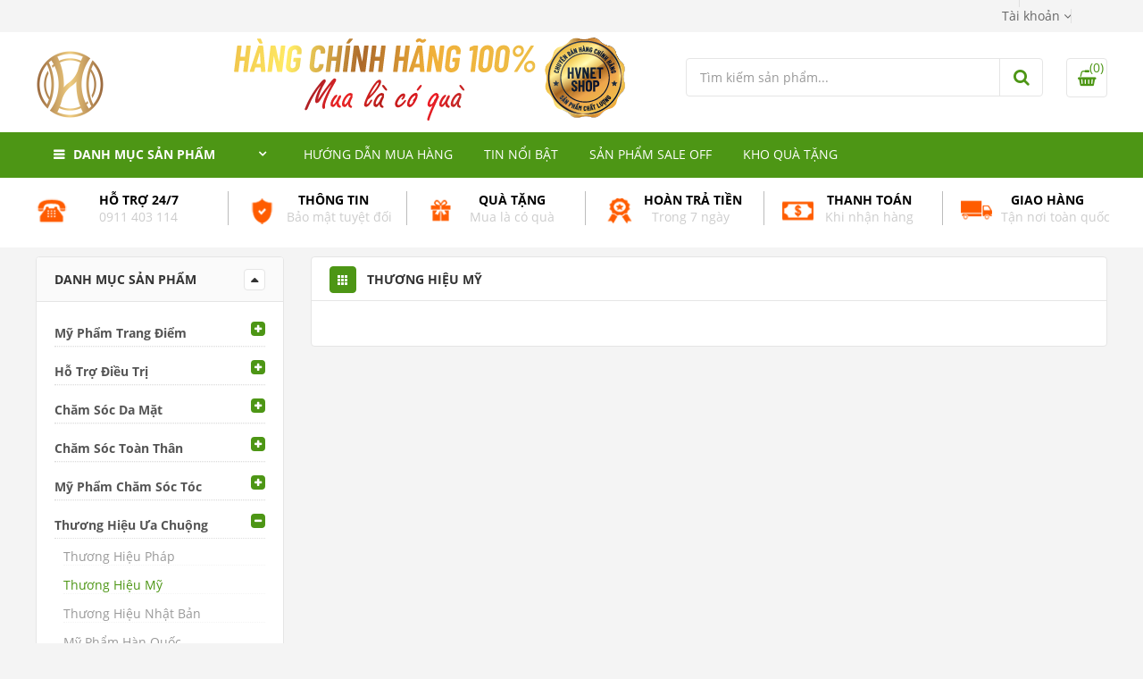

--- FILE ---
content_type: text/html; charset=utf-8
request_url: https://hvnetshop.vn/danh-muc/thuong-hieu-my.html
body_size: 15443
content:
<!DOCTYPE html><html xmlns="http://www.w3.org/1999/xhtml" lang="vi" xml:lang="vi" xmlns:og="http://ogp.me/ns#" xmlns:fb="http://ogp.me/ns/fb#"><head><title>Hàng Mỹ Nhập Khẩu</title><meta name="description" content="IMUA chuyên cung cấp các dòng mỹ phẩm nhập khẩu USA, nhiều ưu đãi kèm quà tặng hấp dẫn, giao hàng tận nơi trên toàn quốc. ✅ hvnetshop.vn" /><meta name="WT.ti" content="Hàng Mỹ Nhập Khẩu" /><meta name="keywords" content="Thương Hiệu Mỹ,Hàng Mỹ Nhập Khẩu" /><meta property="og:image" content="https://hvnetshop.vn/images/danh-muc/" /><meta property="og:title" content="Hàng Mỹ Nhập Khẩu" /><meta property="og:url" content="https://hvnetshop.vn/thuong-hieu-my.html" /><meta property="og:description" content="IMUA chuyên cung cấp các dòng mỹ phẩm nhập khẩu USA, nhiều ưu đãi kèm quà tặng hấp dẫn, giao hàng tận nơi trên toàn quốc. ✅ hvnetshop.vn" /><meta itemprop="description" content="IMUA chuyên cung cấp các dòng mỹ phẩm nhập khẩu USA, nhiều ưu đãi kèm quà tặng hấp dẫn, giao hàng tận nơi trên toàn quốc. ✅ hvnetshop.vn" /><meta itemprop="image" content="https://hvnetshop.vn/images/danh-muc/" /><meta itemprop="url" content="https://hvnetshop.vn/thuong-hieu-my.html" /><meta itemprop="name" content="Hàng Mỹ Nhập Khẩu" /><link rel="canonical" href="https://hvnetshop.vn/thuong-hieu-my.html" /><meta property="fb:app_id" content="2284151638488688" /><link rel="shortcut icon" href="/images/iconlogo.ico" type="image/x-icon" /><meta name="viewport" content="width=device-width, initial-scale=1.0, maximum-scale=1.0" /><meta name="copyright" content="hvnetshop.vn" /><meta name="author" content="hvnetshop.vn" /><meta name="robots" content="index,follow,noodp" /><meta name="geo.placename" content="Việt Nam" /><meta name="geo.region" content="VN" /><meta name="geo.position" content="14.058324;108.277199" /><meta name="ICBM" content="14.058324, 108.277199" /><meta name="revisit-after" content="1 days" /><meta charset="UTF-8" /><meta http-equiv="Content-Type" content="text/html; charset=utf-8" /><meta http-equiv="Page-Enter" content="blendtrans(duration=1.0)" /><meta http-equiv="X-UA-Compatible" content="IE=edge" /><meta property="og:type" content="website" /><meta property="og:site_name" content="hvnetshop.vn" /><meta property="fb:app_id" content="1474330366208181" /><meta property="fb:admins" content="100003298980591" /><meta name="theme-color" content="#4d9615" /><meta name="format-detection" content="telephone=no" /><meta name="SKYPE_TOOLBAR" content="SKYPE_TOOLBAR_PARSER_COMPATIBLE" /><meta name="google-site-verification" content="HO0OpG27E1KHX8pVnDqy9SJpZhv_Xy3B8zizQc4Zijs" /><meta name="google-site-verification" content="ofxnnDB4sqpEJWYPlZ2FTdooCWKdmdB4y0pKpKc9LmQ" /><link rel="stylesheet" type="text/css" href="/css/onl/css.css?family=Open+Sans:400,300,700" /><link rel="stylesheet" type="text/css" href="/css/StyleZipAll14.css?v=03" /><link rel="manifest" href="/manifest.json" /><!-- Google Tag Manager --><script>(function (w, d, s, l, i) {w[l] = w[l] || []; w[l].push({'gtm.start':new Date().getTime(), event: 'gtm.js'}); var f = d.getElementsByTagName(s)[0],j = d.createElement(s), dl = l != 'dataLayer' ? '&l=' + l : ''; j.async = true; j.src ='https://www.googletagmanager.com/gtm.js?id=' + i + dl; f.parentNode.insertBefore(j, f);})(window, document, 'script', 'dataLayer', 'GTM-PJWS2CB');</script><!-- End Google Tag Manager --><script async src="https://web.hvnet.vn/js/logCustomer_Imua.js?v=163974" type="text/javascript"></script></head><body style="background: #f4f4f4" ><!-- Google Tag Manager (noscript) --><noscript><iframe src="https://www.googletagmanager.com/ns.html?id=GTM-PJWS2CB"height="0" width="0" style="display: none; visibility: hidden"></iframe></noscript><!-- End Google Tag Manager (noscript) --><div id="menu"><ul class="list-cat-icon"><li class="has-cat-mega"><a href="/danh-muc/my-pham-trang-diem.html"><img alt="my-pham-trang-diem hinh 1" title="Mỹ Phẩm Trang Điểm hình 1" src="https://hvnetshop.vn/images/danh-muc/my-pham-trang-diem-icon.png"><span>Mỹ Phẩm Trang Điểm</span></a><ul><li><a href="/danh-muc/som-moi.html" title="Son Môi">Son Môi</a></li><li><a href="/danh-muc/kem-nen.html" title="Kem Nền">Kem Nền</a></li><li><a href="/danh-muc/phan-nuoc.html" title="Phấn Nước">Phấn Nước</a></li><li><a href="/danh-muc/che-khuyet-diem.html" title="Che Khuyết Điểm">Che Khuyết Điểm</a></li><li><a href="/danh-muc/phan-tao-khoi.html" title="Phấn Tạo Khối, Má hồng">Phấn Tạo Khối, Má hồng</a></li><li><a href="/danh-muc/trang-diem-mat-duong-mat.html" title="Trang Điểm Mắt & Dưỡng Mắt">Trang Điểm Mắt & Dưỡng Mắt</a></li></ul></li><li class="has-cat-mega"><a href="/danh-muc/ho-tro-dieu-tri.html"><img alt="ho-tro-dieu-tri hinh 1" title="Hỗ Trợ Điều Trị hình 1" src="https://hvnetshop.vn/images/danh-muc/ho-tro-dieu-tri-icon.png"><span>Hỗ Trợ Điều Trị</span></a><ul><li><a href="/danh-muc/ho-tro-dieu-tri-mun.html" title="Hỗ Trợ Điều Trị Mụn">Hỗ Trợ Điều Trị Mụn</a></li><li><a href="/danh-muc/giam-can-tan-mo-bung.html" title="Giảm Cân Tan Mỡ Bụng">Giảm Cân Tan Mỡ Bụng</a></li><li><a href="/danh-muc/ho-tro-dieu-tri-rung-toc.html" title="Hỗ Trợ Điều Trị Rụng Tóc">Hỗ Trợ Điều Trị Rụng Tóc</a></li><li><a href="/danh-muc/thuoc-moc-rau-moc-toc.html" title="Thuốc Mọc Râu, Mọc Tóc">Thuốc Mọc Râu, Mọc Tóc</a></li><li><a href="/danh-muc/ho-tro-dieu-tri-hoi-nach.html" title="Hỗ Trợ Điều Trị Hôi Nách">Hỗ Trợ Điều Trị Hôi Nách</a></li><li><a href="/danh-muc/ho-tro-dieu-tri-tham-nam.html" title="Hỗ Trợ Điều Trị Thâm, Nám">Hỗ Trợ Điều Trị Thâm, Nám</a></li><li><a href="/danh-muc/ho-tro-dieu-tri-seo.html" title="Hỗ Trợ Điều Trị Sẹo, Rạn Da">Hỗ Trợ Điều Trị Sẹo, Rạn Da</a></li><li><a href="/danh-muc/tri-hoi-mieng-trang-rang-tai-nha.html" title="Trị Hôi Miệng Trắng Răng Tại Nhà">Trị Hôi Miệng Trắng Răng Tại Nhà</a></li></ul></li><li class="has-cat-mega"><a href="/danh-muc/cham-soc-da-mat.html"><img alt="cham-soc-da-mat hinh 1" title="Chăm Sóc Da Mặt hình 1" src="https://hvnetshop.vn/images/danh-muc/cham-soc-da-mat-icon.png"><span>Chăm Sóc Da Mặt</span></a><ul><li><a href="/danh-muc/sua-rua-mat.html" title="Sữa Rửa Mặt">Sữa Rửa Mặt</a></li><li><a href="/danh-muc/nuoc-tay-trang.html" title="Nước Tẩy Trang">Nước Tẩy Trang</a></li><li><a href="/danh-muc/duong-trang-da-mat.html" title="Dưỡng Trắng Da Mặt">Dưỡng Trắng Da Mặt</a></li><li><a href="/danh-muc/chong-lao-hoa-da-mat.html" title="Chống Lão Hóa Da Mặt">Chống Lão Hóa Da Mặt</a></li><li><a href="/danh-muc/mat-na-duong-da-mat.html" title="Mặt Nạ Dưỡng Da Mặt">Mặt Nạ Dưỡng Da Mặt</a></li><li><a href="/danh-muc/tay-te-bao-chet-cho-da.html" title="Tẩy Tế Bào Chết Cho Da">Tẩy Tế Bào Chết Cho Da</a></li><li><a href="/danh-muc/nuoc-hoa-hong.html" title="Nước Hoa Hồng, Xịt Khoáng">Nước Hoa Hồng, Xịt Khoáng</a></li></ul></li><li class="has-cat-mega"><a href="/danh-muc/cham-soc-toan-than.html"><img alt="cham-soc-toan-than hinh 1" title="Chăm Sóc Toàn Thân hình 1" src="https://hvnetshop.vn/images/danh-muc/cham-soc-toan-than-icon.png"><span>Chăm Sóc Toàn Thân</span></a><ul><li><a href="/danh-muc/kem-tay-long.html" title="Kem Tẩy Lông">Kem Tẩy Lông</a></li><li><a href="/danh-muc/kem-chong-nang.html" title="Kem Chống Nắng">Kem Chống Nắng</a></li><li><a href="/danh-muc/sua-tam-trang-da.html" title="Sữa Tắm Trắng Da">Sữa Tắm Trắng Da</a></li><li><a href="/danh-muc/xit-thom-xit-khu-mui.html" title="Xịt Thơm, Xịt Khử Mùi">Xịt Thơm, Xịt Khử Mùi</a></li><li><a href="/danh-muc/kem-duong-da-tay.html" title="Kem Dưỡng Da Tay">Kem Dưỡng Da Tay</a></li><li><a href="/danh-muc/duong-trang-da-toan-than.html" title="Dưỡng Trắng Da Toàn Thân">Dưỡng Trắng Da Toàn Thân</a></li></ul></li><li class="has-cat-mega"><a href="/danh-muc/my-pham-cham-soc-toc.html"><img alt="my-pham-cham-soc-toc hinh 1" title="Mỹ Phẩm Chăm Sóc Tóc hình 1" src="https://hvnetshop.vn/images/danh-muc/my-pham-cham-soc-toc-icon.png"><span>Chăm Sóc Tóc</span></a><ul><li><a href="/danh-muc/dau-goi-kho.html" title="Dầu Gội Khô">Dầu Gội Khô</a></li><li><a href="/danh-muc/xit-duong-toc.html" title="Xịt Dưỡng Tóc">Xịt Dưỡng Tóc</a></li><li><a href="/danh-muc/dau-goi-dau-xa-toc.html" title="Dầu Gội Dầu Xả Tóc">Dầu Gội Dầu Xả Tóc</a></li><li><a href="/danh-muc/dau-dua-duong-toc.html" title="Dầu Dừa Dưỡng Tóc">Dầu Dừa Dưỡng Tóc</a></li><li><a href="/danh-muc/kem-u-thuoc-nhuom-toc.html" title="Kem Ủ, Thuốc Nhuộm Tóc">Kem Ủ, Thuốc Nhuộm Tóc</a></li></ul></li><li class="has-cat-mega"><a href="/danh-muc/thuong-hieu-ua-chuong.html"><img alt="thuong-hieu-ua-chuong hinh 1" title="Thương Hiệu Ưa Chuộng hình 1" src="https://hvnetshop.vn/images/danh-muc/thuong-hieu-ua-chuong-icon.png"><span>Thương Hiệu Ưa Chuộng</span></a><ul><li><a href="/danh-muc/thuong-hieu-phap.html" title="Thương Hiệu Pháp">Thương Hiệu Pháp</a></li><li><a href="/danh-muc/thuong-hieu-my.html" title="Thương Hiệu Mỹ">Thương Hiệu Mỹ</a></li><li><a href="/danh-muc/thuong-hieu-nhat-ban.html" title="Thương Hiệu Nhật Bản">Thương Hiệu Nhật Bản</a></li><li><a href="/danh-muc/my-pham-han-quoc.html" title="Mỹ Phẩm Hàn Quốc">Mỹ Phẩm Hàn Quốc</a></li><li><a href="/danh-muc/thuong-hieu-thai-lan.html" title="Thương Hiệu Thái Lan">Thương Hiệu Thái Lan</a></li><li><a href="/danh-muc/thuong-hieu-nga.html" title="Thương Hiệu Nga">Thương Hiệu Nga</a></li><li><a href="/danh-muc/thuong-hieu-uc.html" title="Thương Hiệu Úc">Thương Hiệu Úc</a></li><li><a href="/danh-muc/my-pham-neutrogena.html" title="Mỹ Phẩm Neutrogena">Mỹ Phẩm Neutrogena</a></li><li><a href="/danh-muc/my-pham-innisfree-han-quoc.html" title="Mỹ Phẩm Innisfree">Mỹ Phẩm Innisfree</a></li><li><a href="/danh-muc/my-pham-missha.html" title="Mỹ Phẩm Missha">Mỹ Phẩm Missha</a></li><li><a href="/danh-muc/my-pham-shewhite.html" title="Mỹ phẩm Shewhite">Mỹ phẩm Shewhite</a></li><li><a href="/danh-muc/my-pham-pizu.html" title="Mỹ Phẩm Pizu">Mỹ Phẩm Pizu</a></li><li><a href="/danh-muc/my-pham-cocoon.html" title="Mỹ phẩm Cocoon">Mỹ phẩm Cocoon</a></li><li><a href="/danh-muc/dau-dua-coco-secret.html" title="Dầu dừa Coco Secret">Dầu dừa Coco Secret</a></li><li><a href="/danh-muc/mat-ong-queen-bee.html" title="Mật ong Queen Bee">Mật ong Queen Bee</a></li><li><a href="/danh-muc/my-pham-xach-tay-chinh-hang.html" title="Các Thương Hiệu Khác">Các Thương Hiệu Khác</a></li></ul></li><li class="has-cat-mega"><a href="/danh-muc/suc-khoe-dinh-duong.html"><img alt="suc-khoe-dinh-duong hinh 1" title="Sức Khỏe Dinh Dưỡng hình 1" src="https://hvnetshop.vn/images/danh-muc/suc-khoe-dinh-duong-icon.png"><span>Sức Khỏe Dinh Dưỡng</span></a><ul><li><a href="/danh-muc/dau-dua-nguyen-chat.html" title="Dầu Dừa Nguyên Chất">Dầu Dừa Nguyên Chất</a></li><li><a href="/danh-muc/mat-ong-thien-nhien.html" title="Mật Ong Thiên Nhiên">Mật Ong Thiên Nhiên</a></li></ul></li><li class="has-cat-mega"><a href="/danh-muc/sale-off-moi-tuan.html"><img alt="sale-off-moi-tuan hinh 1" title="Các Sản Phẩm Khác hình 1" src="https://hvnetshop.vn/images/danh-muc/sale-off-moi-tuan-icon.png"><span>Các Sản Phẩm Khác</span></a><ul><li><a href="/danh-muc/thiet-bi-phu-kien.html" title="Phụ Kiện Làm Đẹp">Phụ Kiện Làm Đẹp</a></li><li><a href="/danh-muc/nuoc-hoa-chinh-hang.html" title="Nước Hoa Chính Hãng">Nước Hoa Chính Hãng</a></li><li><a href="/danh-muc/cac-dong-my-pham-khac.html" title="Các Dòng Mỹ Phẩm Khác">Các Dòng Mỹ Phẩm Khác</a></li></ul></li><li class="has-cat-mega"><a href="/tin-tuc.html"><img alt="Tin nổi bật" title="Tin nổi bật" src="https://hvnetshop.vn/images/danh-muc/thuong-hieu-ua-chuong-icon.png"><span>Tin nổi bật</span></a></li><li class="has-cat-mega"><a href="/danh-muc/sale-off.html"><img alt="Sản phẩm Sale Off" title="Sản phẩm Sale Off" src="https://hvnetshop.vn/images/danh-muc/thuong-hieu-ua-chuong-icon.png"><span>Sản phẩm Sale Off</span></a></li><li class="has-cat-mega hide"><a href="/lien-he.html"><img alt="Liên hệ" title="Liên hệ" src="https://hvnetshop.vn/images/danh-muc/thuong-hieu-ua-chuong-icon.png"><span>Liên hệ</span></a></li><li style="color: black; margin: 13px 0;"><a><b>HỖ TRỢ 24/7</b></a> <a style="margin: 14px 0 4px 0;" href="tel://0916134114">Hotline: <b style="color: red; font-size: 18px;">0916 134 114</b></a> <a href="tel://19007014" class="hide">Tổng đài: <b style="color: red; font-size: 18px;">1900 7014</b></a></li></ul></div><div id="wrapper_content_page" class="wrap"><div class="hotline_right hide"><i class="fa fa-phone"></i>0916 134 114</div><div id="header"><div class="header"><div class="container hidden-xs" style="height: 36px"><ul class="nav-right"><li class="hide"><a href="tel:0916134114" title="0916 134 114">Hotline: <b>0916 134 114</b></a></li><li></li><li class="dropdown setting"><a data-toggle="dropdown" role="button" href="#" class="dropdown-toggle"><span>Tài khoản</span> <i aria-hidden="true" class="fa fa-angle-down"></i></a><div class="dropdown-menu"><ul class="account account_header"><li><a href="/dang-nhap.html" title="đăng nhập"><img src="/images/dangnhap.png" alt="dang nhap" /></a></li><li><a href="/dang-ky.html" title="đăng ký"><img src="/images/dangky.png" alt="dang ky" /></a></li><li><a href="/dang-nhap-facebook.html" target="_blank" title="facebook"><img src="/images/dangnhapfacebook.png" alt="dang nhap facebook" /></a></li></ul></div></li></ul></div><div class="main-header6"><div class="container"><div class="row"><div class="col-md-2 col-sm-7 col-xs-12" style="margin-top: 10px;"><a class="icon-menu navbar-toggle" id="mobileMenu" data-toggle="collapse"><span class="icon-bar"></span><span class="icon-bar"></span><span class="icon-bar"></span></a><div class="logo logo6 clearfix"><a href="/"><img src="/images/logo.png" class="logo-dk" alt="Logo hvnetshop.vn" /><img class="logo-mb hidden-sm hidden-xs" src="/images/logo_mb.png" alt="Logo hvnetshop.vn" /></a><div class="hidden-md hidden-lg"><a href="\"><img src="/images/star.png" class="" alt="star hvnetshop.vn" style="max-width: 73%; float: left;" /></a></div><span class="phone_mb01 hide"><i class="fa fa-phone"></i>0916 134 114</span></div></div><div class="col-md-5 col-sm-5 col-xs-12 bannerok"><a href="/"><img src="/images/mua-la-co-qua-ok.png" alt="mua-la-co-qua" /></a></div><div class="col-md-5 col-sm-5 col-xs-12"><div class="wrap-search-cart6"><div class="search-form6"><form class="smart-search-form border radius" action="/tim-kiem.html"><input id="keySearch" name="tk" onblur="if (this.value=='') this.value = this.defaultValue" onfocus="if (this.value==this.defaultValue) this.value = ''" value="Tìm kiếm sản phẩm..." type="text" /><div class="submit-form"><input value="" class="radius" type="submit" /></div></form></div><div class="mini-cart-box mini-cart6"><a class="mini-cart-link border radius" href="/gio-hang.html"><span class="mini-cart-icon color"><i class="fa fa-shopping-basket" aria-hidden="true"></i></span><span class="mini-cart-number">(0)</span></a><div class="mini-cart-content" id="ShowListOrder"></div></div></div></div></div></div></div><!-- End Main Header --><div class="header-nav7"><div class="container"><div class="row"><div class="col-md-3 hidden-sm hidden-xs"><div class="wrap-cat-icon wrap-cat-icon-hover wrap-cat-icon6"><h4 class="title14 white title-cat-icon">Danh mục sản phẩm</h4><div class="wrap-list-cat-icon"><ul class="list-cat-icon"><li class="has-cat-mega"><a href="/danh-muc/my-pham-trang-diem.html"><img alt="my-pham-trang-diem hinh 1" title="Mỹ Phẩm Trang Điểm hình 1" src="https://hvnetshop.vn/images/danh-muc/my-pham-trang-diem-icon.png" /><span>Mỹ Phẩm Trang Điểm</span></a><div class="cat-mega-menu cat-mega-style1"><div class="row"><div class="col-md-4 col-sm-3"><div class="list-cat-mega-menu"><h4 class="title-cat-mega-menu">Mỹ Phẩm Trang Điểm</h4><ul><li><a href="/danh-muc/som-moi.html" title="Son Môi">Son Môi</a></li><li><a href="/danh-muc/kem-nen.html" title="Kem Nền">Kem Nền</a></li><li><a href="/danh-muc/phan-nuoc.html" title="Phấn Nước">Phấn Nước</a></li><li><a href="/danh-muc/che-khuyet-diem.html" title="Che Khuyết Điểm">Che Khuyết Điểm</a></li><li><a href="/danh-muc/phan-tao-khoi.html" title="Phấn Tạo Khối, Má hồng">Phấn Tạo Khối, Má hồng</a></li><li><a href="/danh-muc/trang-diem-mat-duong-mat.html" title="Trang Điểm Mắt & Dưỡng Mắt">Trang Điểm Mắt & Dưỡng Mắt</a></li></ul></div></div><div class="col-md-8 col-sm-3"><div class="banner-image"><a href="/danh-muc/my-pham-trang-diem.html"><img src="https://hvnetshop.vn/images/danh-muc/my-pham-trang-diem-menu-right.jpg" alt="my-pham-trang-diem hinh 2" title="Mỹ Phẩm Trang Điểm hình 2" /></a></div></div></div></div></li><li class="has-cat-mega"><a href="/danh-muc/ho-tro-dieu-tri.html"><img alt="ho-tro-dieu-tri hinh 1" title="Hỗ Trợ Điều Trị hình 1" src="https://hvnetshop.vn/images/danh-muc/ho-tro-dieu-tri-icon.png" /><span>Hỗ Trợ Điều Trị</span></a><div class="cat-mega-menu cat-mega-style1"><div class="row"><div class="col-md-4 col-sm-3"><div class="list-cat-mega-menu"><h4 class="title-cat-mega-menu">Hỗ Trợ Điều Trị</h4><ul><li><a href="/danh-muc/ho-tro-dieu-tri-mun.html" title="Hỗ Trợ Điều Trị Mụn">Hỗ Trợ Điều Trị Mụn</a></li><li><a href="/danh-muc/giam-can-tan-mo-bung.html" title="Giảm Cân Tan Mỡ Bụng">Giảm Cân Tan Mỡ Bụng</a></li><li><a href="/danh-muc/ho-tro-dieu-tri-rung-toc.html" title="Hỗ Trợ Điều Trị Rụng Tóc">Hỗ Trợ Điều Trị Rụng Tóc</a></li><li><a href="/danh-muc/thuoc-moc-rau-moc-toc.html" title="Thuốc Mọc Râu, Mọc Tóc">Thuốc Mọc Râu, Mọc Tóc</a></li><li><a href="/danh-muc/ho-tro-dieu-tri-hoi-nach.html" title="Hỗ Trợ Điều Trị Hôi Nách">Hỗ Trợ Điều Trị Hôi Nách</a></li><li><a href="/danh-muc/ho-tro-dieu-tri-tham-nam.html" title="Hỗ Trợ Điều Trị Thâm, Nám">Hỗ Trợ Điều Trị Thâm, Nám</a></li><li><a href="/danh-muc/ho-tro-dieu-tri-seo.html" title="Hỗ Trợ Điều Trị Sẹo, Rạn Da">Hỗ Trợ Điều Trị Sẹo, Rạn Da</a></li><li><a href="/danh-muc/tri-hoi-mieng-trang-rang-tai-nha.html" title="Trị Hôi Miệng Trắng Răng Tại Nhà">Trị Hôi Miệng Trắng Răng Tại Nhà</a></li></ul></div></div><div class="col-md-8 col-sm-3"><div class="banner-image"><a href="/danh-muc/ho-tro-dieu-tri.html"><img src="https://hvnetshop.vn/images/danh-muc/ho-tro-dieu-tri-menu-right.jpg" alt="ho-tro-dieu-tri hinh 2" title="Hỗ Trợ Điều Trị hình 2" /></a></div></div></div></div></li><li class="has-cat-mega"><a href="/danh-muc/cham-soc-da-mat.html"><img alt="cham-soc-da-mat hinh 1" title="Chăm Sóc Da Mặt hình 1" src="https://hvnetshop.vn/images/danh-muc/cham-soc-da-mat-icon.png" /><span>Chăm Sóc Da Mặt</span></a><div class="cat-mega-menu cat-mega-style1"><div class="row"><div class="col-md-4 col-sm-3"><div class="list-cat-mega-menu"><h4 class="title-cat-mega-menu">Chăm Sóc Da Mặt</h4><ul><li><a href="/danh-muc/sua-rua-mat.html" title="Sữa Rửa Mặt">Sữa Rửa Mặt</a></li><li><a href="/danh-muc/nuoc-tay-trang.html" title="Nước Tẩy Trang">Nước Tẩy Trang</a></li><li><a href="/danh-muc/duong-trang-da-mat.html" title="Dưỡng Trắng Da Mặt">Dưỡng Trắng Da Mặt</a></li><li><a href="/danh-muc/chong-lao-hoa-da-mat.html" title="Chống Lão Hóa Da Mặt">Chống Lão Hóa Da Mặt</a></li><li><a href="/danh-muc/mat-na-duong-da-mat.html" title="Mặt Nạ Dưỡng Da Mặt">Mặt Nạ Dưỡng Da Mặt</a></li><li><a href="/danh-muc/tay-te-bao-chet-cho-da.html" title="Tẩy Tế Bào Chết Cho Da">Tẩy Tế Bào Chết Cho Da</a></li><li><a href="/danh-muc/nuoc-hoa-hong.html" title="Nước Hoa Hồng, Xịt Khoáng">Nước Hoa Hồng, Xịt Khoáng</a></li></ul></div></div><div class="col-md-8 col-sm-3"><div class="banner-image"><a href="/danh-muc/cham-soc-da-mat.html"><img src="https://hvnetshop.vn/images/danh-muc/cham-soc-da-mat-menu-right.jpg" alt="cham-soc-da-mat hinh 2" title="Chăm Sóc Da Mặt hình 2" /></a></div></div></div></div></li><li class="has-cat-mega"><a href="/danh-muc/cham-soc-toan-than.html"><img alt="cham-soc-toan-than hinh 1" title="Chăm Sóc Toàn Thân hình 1" src="https://hvnetshop.vn/images/danh-muc/cham-soc-toan-than-icon.png" /><span>Chăm Sóc Toàn Thân</span></a><div class="cat-mega-menu cat-mega-style1"><div class="row"><div class="col-md-4 col-sm-3"><div class="list-cat-mega-menu"><h4 class="title-cat-mega-menu">Chăm Sóc Toàn Thân</h4><ul><li><a href="/danh-muc/kem-tay-long.html" title="Kem Tẩy Lông">Kem Tẩy Lông</a></li><li><a href="/danh-muc/kem-chong-nang.html" title="Kem Chống Nắng">Kem Chống Nắng</a></li><li><a href="/danh-muc/sua-tam-trang-da.html" title="Sữa Tắm Trắng Da">Sữa Tắm Trắng Da</a></li><li><a href="/danh-muc/xit-thom-xit-khu-mui.html" title="Xịt Thơm, Xịt Khử Mùi">Xịt Thơm, Xịt Khử Mùi</a></li><li><a href="/danh-muc/kem-duong-da-tay.html" title="Kem Dưỡng Da Tay">Kem Dưỡng Da Tay</a></li><li><a href="/danh-muc/duong-trang-da-toan-than.html" title="Dưỡng Trắng Da Toàn Thân">Dưỡng Trắng Da Toàn Thân</a></li></ul></div></div><div class="col-md-8 col-sm-3"><div class="banner-image"><a href="/danh-muc/cham-soc-toan-than.html"><img src="https://hvnetshop.vn/images/danh-muc/cham-soc-toan-than-menu-right.jpg" alt="cham-soc-toan-than hinh 2" title="Chăm Sóc Toàn Thân hình 2" /></a></div></div></div></div></li><li class="has-cat-mega"><a href="/danh-muc/my-pham-cham-soc-toc.html"><img alt="my-pham-cham-soc-toc hinh 1" title="Mỹ Phẩm Chăm Sóc Tóc hình 1" src="https://hvnetshop.vn/images/danh-muc/my-pham-cham-soc-toc-icon.png" /><span>Chăm Sóc Tóc</span></a><div class="cat-mega-menu cat-mega-style1"><div class="row"><div class="col-md-4 col-sm-3"><div class="list-cat-mega-menu"><h4 class="title-cat-mega-menu">Mỹ Phẩm Chăm Sóc Tóc</h4><ul><li><a href="/danh-muc/dau-goi-kho.html" title="Dầu Gội Khô">Dầu Gội Khô</a></li><li><a href="/danh-muc/xit-duong-toc.html" title="Xịt Dưỡng Tóc">Xịt Dưỡng Tóc</a></li><li><a href="/danh-muc/dau-goi-dau-xa-toc.html" title="Dầu Gội Dầu Xả Tóc">Dầu Gội Dầu Xả Tóc</a></li><li><a href="/danh-muc/dau-dua-duong-toc.html" title="Dầu Dừa Dưỡng Tóc">Dầu Dừa Dưỡng Tóc</a></li><li><a href="/danh-muc/kem-u-thuoc-nhuom-toc.html" title="Kem Ủ, Thuốc Nhuộm Tóc">Kem Ủ, Thuốc Nhuộm Tóc</a></li></ul></div></div><div class="col-md-8 col-sm-3"><div class="banner-image"><a href="/danh-muc/my-pham-cham-soc-toc.html"><img src="https://hvnetshop.vn/images/danh-muc/my-pham-cham-soc-toc-menu-right.jpg" alt="my-pham-cham-soc-toc hinh 2" title="Mỹ Phẩm Chăm Sóc Tóc hình 2" /></a></div></div></div></div></li><li class="has-cat-mega"><a href="/danh-muc/thuong-hieu-ua-chuong.html"><img alt="thuong-hieu-ua-chuong hinh 1" title="Thương Hiệu Ưa Chuộng hình 1" src="https://hvnetshop.vn/images/danh-muc/thuong-hieu-ua-chuong-icon.png" /><span>Thương Hiệu Ưa Chuộng</span></a><div class="cat-mega-menu cat-mega-style1"><div class="row"><div class="col-md-4 col-sm-3"><div class="list-cat-mega-menu"><h4 class="title-cat-mega-menu">Thương Hiệu Ưa Chuộng</h4><ul><li><a href="/danh-muc/thuong-hieu-phap.html" title="Thương Hiệu Pháp">Thương Hiệu Pháp</a></li><li><a href="/danh-muc/thuong-hieu-my.html" title="Thương Hiệu Mỹ">Thương Hiệu Mỹ</a></li><li><a href="/danh-muc/thuong-hieu-nhat-ban.html" title="Thương Hiệu Nhật Bản">Thương Hiệu Nhật Bản</a></li><li><a href="/danh-muc/my-pham-han-quoc.html" title="Mỹ Phẩm Hàn Quốc">Mỹ Phẩm Hàn Quốc</a></li><li><a href="/danh-muc/thuong-hieu-thai-lan.html" title="Thương Hiệu Thái Lan">Thương Hiệu Thái Lan</a></li><li><a href="/danh-muc/thuong-hieu-nga.html" title="Thương Hiệu Nga">Thương Hiệu Nga</a></li><li><a href="/danh-muc/thuong-hieu-uc.html" title="Thương Hiệu Úc">Thương Hiệu Úc</a></li><li><a href="/danh-muc/my-pham-neutrogena.html" title="Mỹ Phẩm Neutrogena">Mỹ Phẩm Neutrogena</a></li></ul></div></div> <div class="col-md-4 col-sm-3"><div class="list-cat-mega-menu"><h4 class="title-cat-mega-menu2">&nbsp;</h4><ul><li><a href="/danh-muc/my-pham-innisfree-han-quoc.html" title="Mỹ Phẩm Innisfree">Mỹ Phẩm Innisfree</a></li><li><a href="/danh-muc/my-pham-missha.html" title="Mỹ Phẩm Missha">Mỹ Phẩm Missha</a></li><li><a href="/danh-muc/my-pham-shewhite.html" title="Mỹ phẩm Shewhite">Mỹ phẩm Shewhite</a></li><li><a href="/danh-muc/my-pham-pizu.html" title="Mỹ Phẩm Pizu">Mỹ Phẩm Pizu</a></li><li><a href="/danh-muc/my-pham-cocoon.html" title="Mỹ phẩm Cocoon">Mỹ phẩm Cocoon</a></li><li><a href="/danh-muc/dau-dua-coco-secret.html" title="Dầu dừa Coco Secret">Dầu dừa Coco Secret</a></li><li><a href="/danh-muc/mat-ong-queen-bee.html" title="Mật ong Queen Bee">Mật ong Queen Bee</a></li><li><a href="/danh-muc/my-pham-xach-tay-chinh-hang.html" title="Các Thương Hiệu Khác">Các Thương Hiệu Khác</a></li></ul></div></div><div class="col-md-4 col-sm-3"><div class="banner-image"><a href="/danh-muc/thuong-hieu-ua-chuong.html"><img src="https://hvnetshop.vn/images/danh-muc/thuong-hieu-ua-chuong-menu-right.jpg" alt="thuong-hieu-ua-chuong hinh 2" title="Thương Hiệu Ưa Chuộng hình 2" /></a></div></div></div></div></li><li class="has-cat-mega"><a href="/danh-muc/suc-khoe-dinh-duong.html"><img alt="suc-khoe-dinh-duong hinh 1" title="Sức Khỏe Dinh Dưỡng hình 1" src="https://hvnetshop.vn/images/danh-muc/suc-khoe-dinh-duong-icon.png" /><span>Sức Khỏe Dinh Dưỡng</span></a><div class="cat-mega-menu cat-mega-style1"><div class="row"><div class="col-md-4 col-sm-3"><div class="list-cat-mega-menu"><h4 class="title-cat-mega-menu">Sức Khỏe Dinh Dưỡng</h4><ul><li><a href="/danh-muc/dau-dua-nguyen-chat.html" title="Dầu Dừa Nguyên Chất">Dầu Dừa Nguyên Chất</a></li><li><a href="/danh-muc/mat-ong-thien-nhien.html" title="Mật Ong Thiên Nhiên">Mật Ong Thiên Nhiên</a></li></ul></div></div><div class="col-md-8 col-sm-3"><div class="banner-image"><a href="/danh-muc/suc-khoe-dinh-duong.html"><img src="https://hvnetshop.vn/images/danh-muc/suc-khoe-dinh-duong-menu-right.jpg" alt="suc-khoe-dinh-duong hinh 2" title="Sức Khỏe Dinh Dưỡng hình 2" /></a></div></div></div></div></li><li class="has-cat-mega"><a href="/danh-muc/sale-off-moi-tuan.html"><img alt="sale-off-moi-tuan hinh 1" title="Các Sản Phẩm Khác hình 1" src="https://hvnetshop.vn/images/danh-muc/sale-off-moi-tuan-icon.png" /><span>Các Sản Phẩm Khác</span></a><div class="cat-mega-menu cat-mega-style1"><div class="row"><div class="col-md-4 col-sm-3"><div class="list-cat-mega-menu"><h4 class="title-cat-mega-menu">Các Sản Phẩm Khác</h4><ul><li><a href="/danh-muc/thiet-bi-phu-kien.html" title="Phụ Kiện Làm Đẹp">Phụ Kiện Làm Đẹp</a></li><li><a href="/danh-muc/nuoc-hoa-chinh-hang.html" title="Nước Hoa Chính Hãng">Nước Hoa Chính Hãng</a></li><li><a href="/danh-muc/cac-dong-my-pham-khac.html" title="Các Dòng Mỹ Phẩm Khác">Các Dòng Mỹ Phẩm Khác</a></li></ul></div></div><div class="col-md-8 col-sm-3"><div class="banner-image"><a href="/danh-muc/sale-off-moi-tuan.html"><img src="https://hvnetshop.vn/images/danh-muc/sale-off-moi-tuan-menu-right.jpg" alt="sale-off-moi-tuan hinh 2" title="Các Sản Phẩm Khác hình 2" /></a></div></div></div></div></li></ul></div></div></div><div class="col-md-9 col-sm-12 col-xs-12"><nav class="main-nav main-nav6 main-nav7"><ul class="main-nav-ul hmob"><li class="menu-item-has-children"><a href="/cm/huong-dan-mua-hang.html" title="Hướng dẫn mua hàng">Hướng dẫn mua hàng</a></li><li class="menu-item-has-children"><a href="/tin-tuc.html" title="Tin khuyến mãi">Tin nổi bật</a></li><li class="has-mega-menu"><a href="/danh-muc/sale-off.html">Sản phẩm Sale Off</a><div class="mega-menu"><div class="row"><div class="col-md-5 col-sm-4 col-xs-12"><div class="mega-adv"><div class="banner-image"><a href="/danh-muc/sale-off.html" title="Sản phẩm Sale Off từ 10% - 40%"><img src="/images/LienKet/26.jpg      " alt="Sản phẩm Sale Off từ 10% - 40%" /></a></div><div class="mega-adv-info"><h4 class="title18"><a href="/danh-muc/sale-off.html" title="Sản phẩm Sale Off từ 10% - 40%">Sản phẩm Sale Off từ 10% - 40%</a></h4><p class="desc"><p style="text-align: justify;">Khi đến với Hvnetshop bạn sẽ mua được những sản phẩm chất lượng v&agrave;&nbsp;c&oacute; cơ hội được sale off đến 50% k&egrave;m theo nhiều qu&agrave; tặng hấp dẫn kh&aacute;c</p></p></div></div></div><div class="col-md-7 col-sm-8 col-xs-12"><div class="mega-new-arrival"><h4 class="mega-menu-title">Danh sách sản phẩm</h4><div class="mega-new-arrival-slider"><div class="wrap-item" data-pagination="false" data-navigation="true" data-itemscustom="[[0,1],[768,2]]"><div class="item"><div class="item-product-ajax item-product bpsoff"><div class="product-thumb"><a href="/mat-na-nghe-hung-yen-cocoon.html" title="Mặt nạ nghệ Hưng Yên Cocoon" class="product-thumb-link"><img class="mwia" src="/images/product/Mat-na-nghe-Hung-Yen-Cocoon-.png" alt="mat-na-nghe-hung-yen-cocoon" title="Mặt nạ nghệ Hưng Yên Cocoon" /></a><a href="/xem-nhanh/mat-na-nghe-hung-yen-cocoon.html" class="quickview-link plus fancybox.iframe xndetail">Xem Nhanh</a><div class="product-extra-link"><a href="javascription:void();" onclick="return showCart(2226, 1);" class="addcart-link hide"><i class="fa fa-shopping-basket" aria-hidden="true"></i>&nbsp;Thêm giỏ hàng</a></div></div><div class="product-info"><h3 class="product-title"><a href="/mat-na-nghe-hung-yen-cocoon.html">Mặt nạ nghệ Hưng Yên Cocoon</a></h3><div class="product-price"><ins><span>345.000 đ</span></ins><del><span>385.000 đ</span></del></div></div></div></div></div></div></div></div></div></div></li><li class="has-mega-menu"><a href="/kho-qua-tang.html" title="Kho quà tặng">Kho quà tặng</a></li><li class="has-mega-menu hide"><a href="/lien-he.html" title="Liên hệ">Liên hệ</a></li></ul><a href="#" class="toggle-mobile-menu"><span></span></a></nav></div></div></div></div></div><div class="header-ontop"><div class="container"><div class="row"><div class="col-md-3 col-sm-3 col-xs-12"><div class="wrap-cat-icon wrap-cat-icon-hover wrap-cat-icon6"><h4 class="title14 white title-cat-icon">Danh mục sản phẩm</h4></div></div><div class="col-md-8 col-sm-8 col-xs-12"><nav class="main-nav main-nav-ontop"></nav></div><div class="col-md-1 col-sm-1 col-xs-12"><div class="check-cart check-cart-ontop"><div class="search-hover-box"><a href="#" class="search-hover-link"><i class="fa fa-search" aria-hidden="true"></i></a><form class="search-form-hover" action="/tim-kiem.html"><input onblur="if (this.value=='') this.value = this.defaultValue" id="keySearch2" name="tk" onfocus="if (this.value==this.defaultValue) this.value = ''" value="Tìm kiếm sản phẩm..." type="text" /><input value="" type="hidden" /></form></div></div></div></div></div></div></div><div id="content"><div class="top-banner7"><div class="container"><div class="banner-slider banner-slider7"><div class="wrap-item" data-pagination="false" data-navigation="true" data-itemscustom="[[0,1]]"></div></div><div class="service_info"><ul class="clearfix"><li class="col-md-2 col-sm-2 col-xs-6 first odd hmob"><div><img class="mgt01" src="/images/Logo/ho-tro-247--1.png"><p><strong>Hỗ trợ 24/7</strong>0911 403 114</p></div></li><li class="col-md-2 col-sm-2 col-xs-6  odd hmob"><div><img class="mgt01" src="/images/Logo/thong-tin--1.png"><p><strong>Thông tin</strong>Bảo mật tuyệt đối</p></div></li><li class="col-md-2 col-sm-2 col-xs-6  odd "><div><img class="mgt01" src="/images/Logo/qua-tang--1.png"><p><strong>Quà tặng</strong>Mua là có quà</p></div></li><li class="col-md-2 col-sm-2 col-xs-6  odd "><div><img class="mgt01" src="/images/Logo/hoan-tra-tien--1.png"><p><strong>Hoàn trả tiền</strong>Trong 7 ngày</p></div></li><li class="col-md-2 col-sm-2 col-xs-6  odd "><div><img class="mgt01" src="/images/Logo/thanh-toan--1.png"><p><strong>Thanh toán</strong>Khi nhận hàng</p></div></li><li class="col-md-2 col-sm-2 col-xs-6  odd "><div><img class="mgt01" src="/images/Logo/giao-hang--1.png"><p><strong>Giao hàng</strong>Tận nơi toàn quốc</p></div></li></ul></div></div></div><div class="container"><div class="row"><div class="col-md-9 col-sm-8 col-xs-12 aright"><div class="content-grid-boxed">	<div class="sort-pagi-bar clearfix"><div class="view-type pull-left"><a href="/danh-muc/thuong-hieu-my.html" class="grid-view active"></a></div><div class="pull-left headerLine"><a href="/danh-muc/thuong-hieu-my.html" title="Thương Hiệu Mỹ"><h2 class="h1title">Thương Hiệu Mỹ</h2></a></div>	</div><div class="grid-pro-color">	<div class="row"><div></div>	</div></div></div></div><div class="col-md-3 col-sm-4 col-xs-12"><div class="sidebar sidebar-left"><div class="widget widget-product-cat"><h4 class="widget-title title14">Danh mục sản phẩm</h4><div class="widget-content"><ul><li class="has-sub-cat"><a href="/danh-muc/my-pham-trang-diem.html">Mỹ Phẩm Trang Điểm</a><ul style="display:  none"><li><a  href="/danh-muc/som-moi.html" title="Son Môi">Son Môi</a></li><li><a  href="/danh-muc/kem-nen.html" title="Kem Nền">Kem Nền</a></li><li><a  href="/danh-muc/phan-nuoc.html" title="Phấn Nước">Phấn Nước</a></li><li><a  href="/danh-muc/che-khuyet-diem.html" title="Che Khuyết Điểm">Che Khuyết Điểm</a></li><li><a  href="/danh-muc/phan-tao-khoi.html" title="Phấn Tạo Khối, Má hồng">Phấn Tạo Khối, Má hồng</a></li><li><a  href="/danh-muc/trang-diem-mat-duong-mat.html" title="Trang Điểm Mắt & Dưỡng Mắt">Trang Điểm Mắt & Dưỡng Mắt</a></li></ul></li><li class="has-sub-cat"><a href="/danh-muc/ho-tro-dieu-tri.html">Hỗ Trợ Điều Trị</a><ul style="display:  none"><li><a  href="/danh-muc/ho-tro-dieu-tri-mun.html" title="Hỗ Trợ Điều Trị Mụn">Hỗ Trợ Điều Trị Mụn</a></li><li><a  href="/danh-muc/giam-can-tan-mo-bung.html" title="Giảm Cân Tan Mỡ Bụng">Giảm Cân Tan Mỡ Bụng</a></li><li><a  href="/danh-muc/ho-tro-dieu-tri-rung-toc.html" title="Hỗ Trợ Điều Trị Rụng Tóc">Hỗ Trợ Điều Trị Rụng Tóc</a></li><li><a  href="/danh-muc/thuoc-moc-rau-moc-toc.html" title="Thuốc Mọc Râu, Mọc Tóc">Thuốc Mọc Râu, Mọc Tóc</a></li><li><a  href="/danh-muc/ho-tro-dieu-tri-hoi-nach.html" title="Hỗ Trợ Điều Trị Hôi Nách">Hỗ Trợ Điều Trị Hôi Nách</a></li><li><a  href="/danh-muc/ho-tro-dieu-tri-tham-nam.html" title="Hỗ Trợ Điều Trị Thâm, Nám">Hỗ Trợ Điều Trị Thâm, Nám</a></li><li><a  href="/danh-muc/ho-tro-dieu-tri-seo.html" title="Hỗ Trợ Điều Trị Sẹo, Rạn Da">Hỗ Trợ Điều Trị Sẹo, Rạn Da</a></li><li><a  href="/danh-muc/tri-hoi-mieng-trang-rang-tai-nha.html" title="Trị Hôi Miệng Trắng Răng Tại Nhà">Trị Hôi Miệng Trắng Răng Tại Nhà</a></li></ul></li><li class="has-sub-cat"><a href="/danh-muc/cham-soc-da-mat.html">Chăm Sóc Da Mặt</a><ul style="display:  none"><li><a  href="/danh-muc/sua-rua-mat.html" title="Sữa Rửa Mặt">Sữa Rửa Mặt</a></li><li><a  href="/danh-muc/nuoc-tay-trang.html" title="Nước Tẩy Trang">Nước Tẩy Trang</a></li><li><a  href="/danh-muc/duong-trang-da-mat.html" title="Dưỡng Trắng Da Mặt">Dưỡng Trắng Da Mặt</a></li><li><a  href="/danh-muc/chong-lao-hoa-da-mat.html" title="Chống Lão Hóa Da Mặt">Chống Lão Hóa Da Mặt</a></li><li><a  href="/danh-muc/mat-na-duong-da-mat.html" title="Mặt Nạ Dưỡng Da Mặt">Mặt Nạ Dưỡng Da Mặt</a></li><li><a  href="/danh-muc/tay-te-bao-chet-cho-da.html" title="Tẩy Tế Bào Chết Cho Da">Tẩy Tế Bào Chết Cho Da</a></li><li><a  href="/danh-muc/nuoc-hoa-hong.html" title="Nước Hoa Hồng, Xịt Khoáng">Nước Hoa Hồng, Xịt Khoáng</a></li></ul></li><li class="has-sub-cat"><a href="/danh-muc/cham-soc-toan-than.html">Chăm Sóc Toàn Thân</a><ul style="display:  none"><li><a  href="/danh-muc/kem-tay-long.html" title="Kem Tẩy Lông">Kem Tẩy Lông</a></li><li><a  href="/danh-muc/kem-chong-nang.html" title="Kem Chống Nắng">Kem Chống Nắng</a></li><li><a  href="/danh-muc/sua-tam-trang-da.html" title="Sữa Tắm Trắng Da">Sữa Tắm Trắng Da</a></li><li><a  href="/danh-muc/xit-thom-xit-khu-mui.html" title="Xịt Thơm, Xịt Khử Mùi">Xịt Thơm, Xịt Khử Mùi</a></li><li><a  href="/danh-muc/kem-duong-da-tay.html" title="Kem Dưỡng Da Tay">Kem Dưỡng Da Tay</a></li><li><a  href="/danh-muc/duong-trang-da-toan-than.html" title="Dưỡng Trắng Da Toàn Thân">Dưỡng Trắng Da Toàn Thân</a></li></ul></li><li class="has-sub-cat"><a href="/danh-muc/my-pham-cham-soc-toc.html">Mỹ Phẩm Chăm Sóc Tóc</a><ul style="display:  none"><li><a  href="/danh-muc/dau-goi-kho.html" title="Dầu Gội Khô">Dầu Gội Khô</a></li><li><a  href="/danh-muc/xit-duong-toc.html" title="Xịt Dưỡng Tóc">Xịt Dưỡng Tóc</a></li><li><a  href="/danh-muc/dau-goi-dau-xa-toc.html" title="Dầu Gội Dầu Xả Tóc">Dầu Gội Dầu Xả Tóc</a></li><li><a  href="/danh-muc/dau-dua-duong-toc.html" title="Dầu Dừa Dưỡng Tóc">Dầu Dừa Dưỡng Tóc</a></li><li><a  href="/danh-muc/kem-u-thuoc-nhuom-toc.html" title="Kem Ủ, Thuốc Nhuộm Tóc">Kem Ủ, Thuốc Nhuộm Tóc</a></li></ul></li><li class="has-sub-cat active"><a href="/danh-muc/thuong-hieu-ua-chuong.html">Thương Hiệu Ưa Chuộng</a><ul style="display:  block"><li><a  href="/danh-muc/thuong-hieu-phap.html" title="Thương Hiệu Pháp">Thương Hiệu Pháp</a></li><li><a class="actM" href="/danh-muc/thuong-hieu-my.html" title="Thương Hiệu Mỹ">Thương Hiệu Mỹ</a></li><li><a  href="/danh-muc/thuong-hieu-nhat-ban.html" title="Thương Hiệu Nhật Bản">Thương Hiệu Nhật Bản</a></li><li><a  href="/danh-muc/my-pham-han-quoc.html" title="Mỹ Phẩm Hàn Quốc">Mỹ Phẩm Hàn Quốc</a></li><li><a  href="/danh-muc/thuong-hieu-thai-lan.html" title="Thương Hiệu Thái Lan">Thương Hiệu Thái Lan</a></li><li><a  href="/danh-muc/thuong-hieu-nga.html" title="Thương Hiệu Nga">Thương Hiệu Nga</a></li><li><a  href="/danh-muc/thuong-hieu-uc.html" title="Thương Hiệu Úc">Thương Hiệu Úc</a></li><li><a  href="/danh-muc/my-pham-neutrogena.html" title="Mỹ Phẩm Neutrogena">Mỹ Phẩm Neutrogena</a></li><li><a  href="/danh-muc/my-pham-innisfree-han-quoc.html" title="Mỹ Phẩm Innisfree">Mỹ Phẩm Innisfree</a></li><li><a  href="/danh-muc/my-pham-missha.html" title="Mỹ Phẩm Missha">Mỹ Phẩm Missha</a></li><li><a  href="/danh-muc/my-pham-shewhite.html" title="Mỹ phẩm Shewhite">Mỹ phẩm Shewhite</a></li><li><a  href="/danh-muc/my-pham-pizu.html" title="Mỹ Phẩm Pizu">Mỹ Phẩm Pizu</a></li><li><a  href="/danh-muc/my-pham-cocoon.html" title="Mỹ phẩm Cocoon">Mỹ phẩm Cocoon</a></li><li><a  href="/danh-muc/dau-dua-coco-secret.html" title="Dầu dừa Coco Secret">Dầu dừa Coco Secret</a></li><li><a  href="/danh-muc/mat-ong-queen-bee.html" title="Mật ong Queen Bee">Mật ong Queen Bee</a></li><li><a  href="/danh-muc/my-pham-xach-tay-chinh-hang.html" title="Các Thương Hiệu Khác">Các Thương Hiệu Khác</a></li></ul></li><li class="has-sub-cat"><a href="/danh-muc/suc-khoe-dinh-duong.html">Sức Khỏe Dinh Dưỡng</a><ul style="display:  none"><li><a  href="/danh-muc/dau-dua-nguyen-chat.html" title="Dầu Dừa Nguyên Chất">Dầu Dừa Nguyên Chất</a></li><li><a  href="/danh-muc/mat-ong-thien-nhien.html" title="Mật Ong Thiên Nhiên">Mật Ong Thiên Nhiên</a></li></ul></li><li class="has-sub-cat"><a href="/danh-muc/sale-off-moi-tuan.html">Các Sản Phẩm Khác</a><ul style="display:  none"><li><a  href="/danh-muc/thiet-bi-phu-kien.html" title="Phụ Kiện Làm Đẹp">Phụ Kiện Làm Đẹp</a></li><li><a  href="/danh-muc/nuoc-hoa-chinh-hang.html" title="Nước Hoa Chính Hãng">Nước Hoa Chính Hãng</a></li><li><a  href="/danh-muc/cac-dong-my-pham-khac.html" title="Các Dòng Mỹ Phẩm Khác">Các Dòng Mỹ Phẩm Khác</a></li></ul></li></ul></div></div><div class="widget widget-seller"><h4 class="widget-title title14">Sản phẩm bán chạy</h4><div class="widget-content"><div class="wrap-item" data-pagination="false" data-navigation="true" data-itemscustom="[[0,1]]"><div class="list-pro-seller"><div class="item-pro-seller"><div class="product-thumb"><a href="/xit-ngu-ngay-abera-giup-giam-ngay-cai-thien-chat-luong-giac-ngu.html" class="product-thumb-link"><img src="/images/product/Xit-Ngu-Ngay-Abera-Giup-giam-ngay-cai-thien-chat-luong-giac-ngu-.png" alt="xit-ngu-ngay-abera-giup-giam-ngay-cai-thien-chat-luong-giac-ngu" title="Xịt Ngủ Ngáy Abera – Giúp giảm ngáy, cải thiện chất lượng giấc ngủ" class="H100" /></a></div><div class="product-info"><h3 class="product-title"><a href="/xit-ngu-ngay-abera-giup-giam-ngay-cai-thien-chat-luong-giac-ngu.html" title="Xịt Ngủ Ngáy Abera – Giúp giảm ngáy, cải thiện chất lượng giấc ngủ" class="menuproleftcs">Xịt Ngủ Ngáy Abera – Giúp giảm ngáy, cải thiện chất lượng giấc ngủ</a></h3><div class="product-price"><span class="pmt">379.000 đ</span><span>279.000 đ</span></div></div></div><div class="item-pro-seller"><div class="product-thumb"><a href="/thanh-lan-giam-bong-mat-abera-lam-diu-da-mat-ngua-lao-hoa-vung-mat.html" class="product-thumb-link"><img src="/images/product/Thanh-Lan-Giam-Bong-Mat-Abera-Lam-diu-da-mat-ngua-lao-hoa-vung-mat-.png" alt="thanh-lan-giam-bong-mat-abera-lam-diu-da-mat-ngua-lao-hoa-vung-mat" title="Thanh Lăn Giảm Bọng Mắt Abera – Làm dịu da mắt, ngừa lão hóa vùng mắt" class="H100" /></a></div><div class="product-info"><h3 class="product-title"><a href="/thanh-lan-giam-bong-mat-abera-lam-diu-da-mat-ngua-lao-hoa-vung-mat.html" title="Thanh Lăn Giảm Bọng Mắt Abera – Làm dịu da mắt, ngừa lão hóa vùng mắt" class="menuproleftcs">Thanh Lăn Giảm Bọng Mắt Abera – Làm dịu da mắt, ngừa lão hóa vùng mắt</a></h3><div class="product-price"><span class="pmt">359.000 đ</span><span>299.000 đ</span></div></div></div><div class="item-pro-seller"><div class="product-thumb"><a href="/xit-mun-lung-bha-abera-giam-mun-sach-lo-chan-long-duong-da-min.html" class="product-thumb-link"><img src="/images/product/Xit-Mun-Lung-BHA-Abera-Giam-mun-sach-lo-chan-long-duong-da-min-.png" alt="xit-mun-lung-bha-abera-giam-mun-sach-lo-chan-long-duong-da-min" title="Xịt Mụn Lưng BHA Abera – Giảm mụn, sạch lỗ chân lông, dưỡng da mịn" class="H100" /></a></div><div class="product-info"><h3 class="product-title"><a href="/xit-mun-lung-bha-abera-giam-mun-sach-lo-chan-long-duong-da-min.html" title="Xịt Mụn Lưng BHA Abera – Giảm mụn, sạch lỗ chân lông, dưỡng da mịn" class="menuproleftcs">Xịt Mụn Lưng BHA Abera – Giảm mụn, sạch lỗ chân lông, dưỡng da mịn</a></h3><div class="product-price"><span class="pmt">399.000 đ</span><span>299.000 đ</span></div></div></div><div class="item-pro-seller"><div class="product-thumb"><a href="/kem-ran-da-abera-phuc-hoi-da-ran-duong-am-va-ngan-ngua-ran-moi.html" class="product-thumb-link"><img src="/images/product/Kem-Ran-Da-Abera-Phuc-hoi-da-ran-duong-am-va-ngan-ngua-ran-moi-.png" alt="kem-ran-da-abera-phuc-hoi-da-ran-duong-am-va-ngan-ngua-ran-moi" title="Kem Rạn Da Abera – Phục hồi da rạn, dưỡng ẩm và ngăn ngừa rạn mới" class="H100" /></a></div><div class="product-info"><h3 class="product-title"><a href="/kem-ran-da-abera-phuc-hoi-da-ran-duong-am-va-ngan-ngua-ran-moi.html" title="Kem Rạn Da Abera – Phục hồi da rạn, dưỡng ẩm và ngăn ngừa rạn mới" class="menuproleftcs">Kem Rạn Da Abera – Phục hồi da rạn, dưỡng ẩm và ngăn ngừa rạn mới</a></h3><div class="product-price"><span class="pmt">350.000 đ</span><span>254.000 đ</span></div></div></div></div>									</div></div></div><div id="news_hot" class="widget widget-seller"><h4 class="seller_title">THÔNG TIN NỔI BẬT</h4><div class="widget-content"><div class="wrap-item" data-itemscustom="[[0,0]]"><div class="list-news-hot"><div class="item-news-hot"><a href="/tin-tuc/cach-tri-seo-lom-thuy-dau-tu-thien-nhien-an-toan-hieu-qua.html">Cách trị sẹo lõm thủy đậu từ thiên nhiên an toàn, hiệu quả</a></div></div></div></div></div></div></div></div></div></div><div id="footer"><div class="footer_info"><div class="container"><div class="page_info clearfix"><div class="col-md-2 col-sm-2 col-xs-12"><h4 class="title">HỖ TRỢ KHÁCH HÀNG</h4><p style="line-height: 19px;"><a href="/lk/huong-dan-mua-hang.html">Hướng dẫn mua hàng</a><br /><a href="/lk/chinh-sach-doi-tra-hang.html">Chính sách đổi trả hàng và hoàn tiền</a><br /><a href="/lk/quy-dinh-van-chuyen.html">Quy định vận chuyển</a><br /><a href="/lk/phuong-thuc-thanh-toan.html">Phương thức thanh toán</a></p></div><div class="col-md-4 col-sm-4 col-xs-12"><h4 class="title">Trung tâm phân phối chính hãng</h4><p>257 Bình Lợi, P.13, Q. Bình Thạnh, Tp. HCM<br />Tel: 0916 134 114 Email: info@hvnetshop.vn<br />Website: <a href="/" title="website HV Net" rel="nofollow">hvnetshop.vn</a><br /></p><a style="margin-top: 8px; display: block" href="https://hvnet.vn/" title="HV Net" rel="nofollow"><img src="https://imua.com.vn/images/logohvnet.png?v=01" style="max-width: 16px; margin-right: 5px;" alt="hvnet"><strong>Được Marketing &amp; Phân phối bởi <span style="color: #53b035">HV Net</span></strong></a></div><div class="col-md-6 col-sm-6 col-xs-12"><div class="row" style="display: initial;"><a class="quickview-link plus fancybox.iframe" style="left: 0; margin-left: 0; top: 0" href="/maps.aspx" target="_blank" rel="nofollow"><img src="/images/address-shop.jpg" alt="address shop" /></a></div></div></div></div><!-- End Payment --><div class="footer-tabs"><div class="container"><div class="row"><div class="col-md-6 col-sm-6 col-xs-12"><div class="item-tag-footer"><div class="title-tag-footer"><span style="width: 130px">Tag quan tâm:</span></div><div class="list-tag-footer"></div></div></div><div class="col-md-6 col-sm-6 col-xs-12"><div class="item-tag-footer"><p>(*) Hiệu quả của sản phẩm còn tùy thuộc vào cơ địa của mỗi người</p><p>(*) Sản phẩm không phải là thuốc không có tác dụng thay thế thuốc chữa bệnh</p></div></div><div class="mmb"></div></div></div></div></div></div><a href="#" class="radius scroll-top"><i class="fa fa-angle-up" aria-hidden="true"></i></a></div><div id="cart_sidebar_html"><div class="cart-sidebar"><div id="cart-loading hide"></div><div class="widget-wrapper"><div id="cart-info" class="cart-info"><span class="title">Giỏ Hàng</span><span id="showItemOrder"></span><div class="buttons"><a href="/gio-hang.html" class="btn-pay" title="thanh toán">TIẾN HÀNH ĐẶT HÀNG</a><a href="#" onclick="return hideCart()" class="btn-viewcart hidden-lg hidden-md hidden-desktop" title="đóng giỏ hàng">ĐÓNG GIỎ HÀNG</a></div><div><div><b>HỖ TRỢ 24/7</b></div><div style="margin: 10px 0;">Hotline: <a href="tel://0911403114" style="color: red; font-size: 18px; font-weight: 700">0916 134 114</a></div><div class="hide">Tổng đài: <a href="tel://19007014" style="color: red; font-size: 18px; font-weight: 700">1900 7014</a></div></div></div></div></div></div><span class="h-geo geo hidall"><span class="p-latitude latitude">14.058324</span>,<span class="p-longitude longitude">108.277199</span></span><script type="text/javascript" src="/js/JSZipAll13.js"></script><script type="text/javascript" src="/js/onl/script.js?v=0019"></script><script type="text/javascript">function getParam(p) {var match = RegExp('[?&]' + p + '=([^&]*)').exec(window.location.search);return match && decodeURIComponent(match[1].replace(/\+/g, ' '));};function getExpiryRecord(value) {var expiryPeriod = 90 * 24 * 60 * 60 * 1000;var expiryDate = new Date().getTime() + expiryPeriod;return {value: value,expiryDate: expiryDate};};function addGclid() {var gclidParam = getParam('gclid');var gclidFormFields = ['gclid_field', 'foobar'];var gclidRecord = null;var currGclidFormField;var gclsrcParam = getParam('gclsrc');var isGclsrcValid = !gclsrcParam || gclsrcParam.indexOf('aw') !== -1;gclidFormFields.forEach(function (field) {if (document.getElementById(field)) {currGclidFormField = document.getElementById(field);}});if (gclidParam && isGclsrcValid) {gclidRecord = getExpiryRecord(gclidParam);localStorage.setItem('gclid', JSON.stringify(gclidRecord));};var gclid = gclidRecord || JSON.parse(localStorage.getItem('gclid'));var isGclidValid = gclid && new Date().getTime() < gclid.expiryDate;if (currGclidFormField && isGclidValid) {currGclidFormField.value = gclid.value;document.getElementById('expiry').value = gclid.expiryDate;}}window.addEventListener('load', addGclid);</script><input type="hidden" id="gclid_field" name="gclid_field" /><script type="application/ld+json">{"@context": "http://schema.org","@type": "hentry","entry-content": "IMUA chuyên cung cấp các dòng mỹ phẩm nhập khẩu USA, nhiều ưu đãi kèm quà tặng hấp dẫn, giao hàng tận nơi trên toàn quốc.","bookmark": "https://hvnetshop.vn/thuong-hieu-my.html"}</script><script type="application/ld+json">{"@context": "http://schema.org","@type": "LocalBusiness","priceRange":"$$","image":"https://hvnetshop.vn/images/logo-imua.png","name" : "hvnetshop.vn","telephone": "+84 916 134 114","address": {"@type": "PostalAddress","streetAddress": "257 Bình Lợi - P.13 - Q.Bình Thạnh","addressLocality": "Hồ Chí Minh"}}</script><script type="application/ld+json">{"@context": "http://schema.org","@type": "Organization","name":"hvnetshop.vn","url":"https://hvnetshop.vn/","logo":"https://hvnetshop.vn/images/logo-imua.png","sameAs":["https://www.facebook.com/www.hvnetshop.vn/"],"contactPoint": [{ "@type": "ContactPoint","telephone": "+84 911 403 114","contactType": "customer service","contactOption": "TollFree","areaServed": "VN"},{"@type": "ContactPoint","telephone": "+84 911 403 114","contactType": "sales","contactOption": "TollFree","areaServed": "VN"}]}</script><!-- Google Code dành cho Th? ti?p th? l?i --><!--------------------------------------------------Không th? liên k?t th? ti?p th? l?i v?i thông tin nh?n d?ng cá nhân hay d?t th? ti?p th? l?i trên các trang có liên quan d?n danh m?c nh?y c?m. Xem thêm thông tin và hu?ng d?n v? cách thi?t l?p th? trên: http://google.com/ads/remarketingsetup---------------------------------------------------></body></html>

--- FILE ---
content_type: text/css
request_url: https://hvnetshop.vn/css/StyleZipAll14.css?v=03
body_size: 141969
content:
.fa.fa-pull-left,.fa.pull-left{margin-right:.3em}.fa-fw,.fa-li{text-align:center}.fa,.fa-stack{display:inline-block}.fa,.glyphicon{-moz-osx-font-smoothing:grayscale}.navbar-fixed-bottom .navbar-collapse,.navbar-fixed-top .navbar-collapse,.pre-scrollable{max-height:340px}.btn,.owl-controls{-moz-user-select:none;-ms-user-select:none}.fancybox-nav,.owl-controls,html{-webkit-tap-highlight-color:transparent}.cat-mega-menu,.form-control-feedback,.mega-menu,.sub-menu,a.btn.disabled,fieldset[disabled] a.btn{pointer-events:none}@font-face{font-family:FontAwesome;src:url(fonts/fontawesome-webfont.eot?v=4.7.0);src:url(fonts/fontawesome-webfont.eot?#iefix&v=4.7.0) format('embedded-opentype'),url(fonts/fontawesome-webfont.woff2?v=4.7.0) format('woff2'),url(fonts/fontawesome-webfont.woff?v=4.7.0) format('woff'),url(fonts/fontawesome-webfont.ttf?v=4.7.0) format('truetype'),url(fonts/fontawesome-webfont.svg?v=4.7.0#fontawesomeregular) format('svg');font-weight:400;font-style:normal}.fa{font:normal normal normal 14px/1 FontAwesome;font-size:inherit;text-rendering:auto;-webkit-font-smoothing:antialiased}.fa-lg{font-size:1.33333333em;line-height:.75em;vertical-align:-15%}.fa-stack,img{vertical-align:middle}.fa-2x{font-size:2em}.fa-3x{font-size:3em}.fa-4x{font-size:4em}.fa-5x{font-size:5em}.fa-fw{width:1.28571429em}.fa-ul{padding-left:0;margin-left:2.14285714em;list-style-type:none}.fa.fa-pull-right,.fa.pull-right{margin-left:.3em}.fa-ul>li{position:relative}.fa-li{position:absolute;left:-2.14285714em;width:2.14285714em;top:.14285714em}.fa-li.fa-lg{left:-1.85714286em}.fa-border{padding:.2em .25em .15em;border:.08em solid #eee;border-radius:.1em}hr,img{border:0}.fa-pull-left{float:left}.fa-pull-right{float:right}.btn-group>.btn-group,.btn-toolbar .btn,.btn-toolbar .btn-group,.btn-toolbar .input-group,.col-xs-1,.col-xs-10,.col-xs-11,.col-xs-12,.col-xs-2,.col-xs-3,.col-xs-4,.col-xs-5,.col-xs-6,.col-xs-7,.col-xs-8,.col-xs-9,.dropdown-menu{float:left}.fa-spin{-webkit-animation:fa-spin 2s infinite linear;animation:fa-spin 2s infinite linear}.fa-pulse{-webkit-animation:fa-spin 1s infinite steps(8);animation:fa-spin 1s infinite steps(8)}@-webkit-keyframes fa-spin{0%{-webkit-transform:rotate(0);transform:rotate(0)}100%{-webkit-transform:rotate(359deg);transform:rotate(359deg)}}@keyframes fa-spin{0%{-webkit-transform:rotate(0);transform:rotate(0)}100%{-webkit-transform:rotate(359deg);transform:rotate(359deg)}}.fa-rotate-90{-ms-filter:"progid:DXImageTransform.Microsoft.BasicImage(rotation=1)";-webkit-transform:rotate(90deg);-ms-transform:rotate(90deg);transform:rotate(90deg)}.fa-rotate-180{-ms-filter:"progid:DXImageTransform.Microsoft.BasicImage(rotation=2)";-webkit-transform:rotate(180deg);-ms-transform:rotate(180deg);transform:rotate(180deg)}.fa-rotate-270{-ms-filter:"progid:DXImageTransform.Microsoft.BasicImage(rotation=3)";-webkit-transform:rotate(270deg);-ms-transform:rotate(270deg);transform:rotate(270deg)}.fa-flip-horizontal{-ms-filter:"progid:DXImageTransform.Microsoft.BasicImage(rotation=0, mirror=1)";-webkit-transform:scale(-1,1);-ms-transform:scale(-1,1);transform:scale(-1,1)}.fa-flip-vertical{-ms-filter:"progid:DXImageTransform.Microsoft.BasicImage(rotation=2, mirror=1)";-webkit-transform:scale(1,-1);-ms-transform:scale(1,-1);transform:scale(1,-1)}:root .fa-flip-horizontal,:root .fa-flip-vertical,:root .fa-rotate-180,:root .fa-rotate-270,:root .fa-rotate-90{filter:none}.fa-stack{position:relative;width:2em;height:2em;line-height:2em}.label,sub,sup{vertical-align:baseline}.fa-stack-1x,.fa-stack-2x{position:absolute;left:0;width:100%;text-align:center}.fa-stack-1x{line-height:inherit}.fa-stack-2x{font-size:2em}.fa-inverse{color:#fff}.fa-glass:before{content:"\f000"}.fa-music:before{content:"\f001"}.fa-search:before{content:"\f002"}.fa-envelope-o:before{content:"\f003"}.fa-heart:before{content:"\f004"}.fa-star:before{content:"\f005"}.fa-star-o:before{content:"\f006"}.fa-user:before{content:"\f007"}.fa-film:before{content:"\f008"}.fa-th-large:before{content:"\f009"}.fa-th:before{content:"\f00a"}.fa-th-list:before{content:"\f00b"}.fa-check:before{content:"\f00c"}.fa-close:before,.fa-remove:before,.fa-times:before{content:"\f00d"}.fa-search-plus:before{content:"\f00e"}.fa-search-minus:before{content:"\f010"}.fa-power-off:before{content:"\f011"}.fa-signal:before{content:"\f012"}.fa-cog:before,.fa-gear:before{content:"\f013"}.fa-trash-o:before{content:"\f014"}.fa-home:before{content:"\f015"}.fa-file-o:before{content:"\f016"}.fa-clock-o:before{content:"\f017"}.fa-road:before{content:"\f018"}.fa-download:before{content:"\f019"}.fa-arrow-circle-o-down:before{content:"\f01a"}.fa-arrow-circle-o-up:before{content:"\f01b"}.fa-inbox:before{content:"\f01c"}.fa-play-circle-o:before{content:"\f01d"}.fa-repeat:before,.fa-rotate-right:before{content:"\f01e"}.fa-refresh:before{content:"\f021"}.fa-list-alt:before{content:"\f022"}.fa-lock:before{content:"\f023"}.fa-flag:before{content:"\f024"}.fa-headphones:before{content:"\f025"}.fa-volume-off:before{content:"\f026"}.fa-volume-down:before{content:"\f027"}.fa-volume-up:before{content:"\f028"}.fa-qrcode:before{content:"\f029"}.fa-barcode:before{content:"\f02a"}.fa-tag:before{content:"\f02b"}.fa-tags:before{content:"\f02c"}.fa-book:before{content:"\f02d"}.fa-bookmark:before{content:"\f02e"}.fa-print:before{content:"\f02f"}.fa-camera:before{content:"\f030"}.fa-font:before{content:"\f031"}.fa-bold:before{content:"\f032"}.fa-italic:before{content:"\f033"}.fa-text-height:before{content:"\f034"}.fa-text-width:before{content:"\f035"}.fa-align-left:before{content:"\f036"}.fa-align-center:before{content:"\f037"}.fa-align-right:before{content:"\f038"}.fa-align-justify:before{content:"\f039"}.fa-list:before{content:"\f03a"}.fa-dedent:before,.fa-outdent:before{content:"\f03b"}.fa-indent:before{content:"\f03c"}.fa-video-camera:before{content:"\f03d"}.fa-image:before,.fa-photo:before,.fa-picture-o:before{content:"\f03e"}.fa-pencil:before{content:"\f040"}.fa-map-marker:before{content:"\f041"}.fa-adjust:before{content:"\f042"}.fa-tint:before{content:"\f043"}.fa-edit:before,.fa-pencil-square-o:before{content:"\f044"}.fa-share-square-o:before{content:"\f045"}.fa-check-square-o:before{content:"\f046"}.fa-arrows:before{content:"\f047"}.fa-step-backward:before{content:"\f048"}.fa-fast-backward:before{content:"\f049"}.fa-backward:before{content:"\f04a"}.fa-play:before{content:"\f04b"}.fa-pause:before{content:"\f04c"}.fa-stop:before{content:"\f04d"}.fa-forward:before{content:"\f04e"}.fa-fast-forward:before{content:"\f050"}.fa-step-forward:before{content:"\f051"}.fa-eject:before{content:"\f052"}.fa-chevron-left:before{content:"\f053"}.fa-chevron-right:before{content:"\f054"}.fa-plus-circle:before{content:"\f055"}.fa-minus-circle:before{content:"\f056"}.fa-times-circle:before{content:"\f057"}.fa-check-circle:before{content:"\f058"}.fa-question-circle:before{content:"\f059"}.fa-info-circle:before{content:"\f05a"}.fa-crosshairs:before{content:"\f05b"}.fa-times-circle-o:before{content:"\f05c"}.fa-check-circle-o:before{content:"\f05d"}.fa-ban:before{content:"\f05e"}.fa-arrow-left:before{content:"\f060"}.fa-arrow-right:before{content:"\f061"}.fa-arrow-up:before{content:"\f062"}.fa-arrow-down:before{content:"\f063"}.fa-mail-forward:before,.fa-share:before{content:"\f064"}.fa-expand:before{content:"\f065"}.fa-compress:before{content:"\f066"}.fa-plus:before{content:"\f067"}.fa-minus:before{content:"\f068"}.fa-asterisk:before{content:"\f069"}.fa-exclamation-circle:before{content:"\f06a"}.fa-gift:before{content:"\f06b"}.fa-leaf:before{content:"\f06c"}.fa-fire:before{content:"\f06d"}.fa-eye:before{content:"\f06e"}.fa-eye-slash:before{content:"\f070"}.fa-exclamation-triangle:before,.fa-warning:before{content:"\f071"}.fa-plane:before{content:"\f072"}.fa-calendar:before{content:"\f073"}.fa-random:before{content:"\f074"}.fa-comment:before{content:"\f075"}.fa-magnet:before{content:"\f076"}.fa-chevron-up:before{content:"\f077"}.fa-chevron-down:before{content:"\f078"}.fa-retweet:before{content:"\f079"}.fa-shopping-cart:before{content:"\f07a"}.fa-folder:before{content:"\f07b"}.fa-folder-open:before{content:"\f07c"}.fa-arrows-v:before{content:"\f07d"}.fa-arrows-h:before{content:"\f07e"}.fa-bar-chart-o:before,.fa-bar-chart:before{content:"\f080"}.fa-twitter-square:before{content:"\f081"}.fa-facebook-square:before{content:"\f082"}.fa-camera-retro:before{content:"\f083"}.fa-key:before{content:"\f084"}.fa-cogs:before,.fa-gears:before{content:"\f085"}.fa-comments:before{content:"\f086"}.fa-thumbs-o-up:before{content:"\f087"}.fa-thumbs-o-down:before{content:"\f088"}.fa-star-half:before{content:"\f089"}.fa-heart-o:before{content:"\f08a"}.fa-sign-out:before{content:"\f08b"}.fa-linkedin-square:before{content:"\f08c"}.fa-thumb-tack:before{content:"\f08d"}.fa-external-link:before{content:"\f08e"}.fa-sign-in:before{content:"\f090"}.fa-trophy:before{content:"\f091"}.fa-github-square:before{content:"\f092"}.fa-upload:before{content:"\f093"}.fa-lemon-o:before{content:"\f094"}.fa-phone:before{content:"\f095"}.fa-square-o:before{content:"\f096"}.fa-bookmark-o:before{content:"\f097"}.fa-phone-square:before{content:"\f098"}.fa-twitter:before{content:"\f099"}.fa-facebook-f:before,.fa-facebook:before{content:"\f09a"}.fa-github:before{content:"\f09b"}.fa-unlock:before{content:"\f09c"}.fa-credit-card:before{content:"\f09d"}.fa-feed:before,.fa-rss:before{content:"\f09e"}.fa-hdd-o:before{content:"\f0a0"}.fa-bullhorn:before{content:"\f0a1"}.fa-bell:before{content:"\f0f3"}.fa-certificate:before{content:"\f0a3"}.fa-hand-o-right:before{content:"\f0a4"}.fa-hand-o-left:before{content:"\f0a5"}.fa-hand-o-up:before{content:"\f0a6"}.fa-hand-o-down:before{content:"\f0a7"}.fa-arrow-circle-left:before{content:"\f0a8"}.fa-arrow-circle-right:before{content:"\f0a9"}.fa-arrow-circle-up:before{content:"\f0aa"}.fa-arrow-circle-down:before{content:"\f0ab"}.fa-globe:before{content:"\f0ac"}.fa-wrench:before{content:"\f0ad"}.fa-tasks:before{content:"\f0ae"}.fa-filter:before{content:"\f0b0"}.fa-briefcase:before{content:"\f0b1"}.fa-arrows-alt:before{content:"\f0b2"}.fa-group:before,.fa-users:before{content:"\f0c0"}.fa-chain:before,.fa-link:before{content:"\f0c1"}.fa-cloud:before{content:"\f0c2"}.fa-flask:before{content:"\f0c3"}.fa-cut:before,.fa-scissors:before{content:"\f0c4"}.fa-copy:before,.fa-files-o:before{content:"\f0c5"}.fa-paperclip:before{content:"\f0c6"}.fa-floppy-o:before,.fa-save:before{content:"\f0c7"}.fa-square:before{content:"\f0c8"}.fa-bars:before,.fa-navicon:before,.fa-reorder:before{content:"\f0c9"}.fa-list-ul:before{content:"\f0ca"}.fa-list-ol:before{content:"\f0cb"}.fa-strikethrough:before{content:"\f0cc"}.fa-underline:before{content:"\f0cd"}.fa-table:before{content:"\f0ce"}.fa-magic:before{content:"\f0d0"}.fa-truck:before{content:"\f0d1"}.fa-pinterest:before{content:"\f0d2"}.fa-pinterest-square:before{content:"\f0d3"}.fa-google-plus-square:before{content:"\f0d4"}.fa-google-plus:before{content:"\f0d5"}.fa-money:before{content:"\f0d6"}.fa-caret-down:before{content:"\f0d7"}.fa-caret-up:before{content:"\f0d8"}.fa-caret-left:before{content:"\f0d9"}.fa-caret-right:before{content:"\f0da"}.fa-columns:before{content:"\f0db"}.fa-sort:before,.fa-unsorted:before{content:"\f0dc"}.fa-sort-desc:before,.fa-sort-down:before{content:"\f0dd"}.fa-sort-asc:before,.fa-sort-up:before{content:"\f0de"}.fa-envelope:before{content:"\f0e0"}.fa-linkedin:before{content:"\f0e1"}.fa-rotate-left:before,.fa-undo:before{content:"\f0e2"}.fa-gavel:before,.fa-legal:before{content:"\f0e3"}.fa-dashboard:before,.fa-tachometer:before{content:"\f0e4"}.fa-comment-o:before{content:"\f0e5"}.fa-comments-o:before{content:"\f0e6"}.fa-bolt:before,.fa-flash:before{content:"\f0e7"}.fa-sitemap:before{content:"\f0e8"}.fa-umbrella:before{content:"\f0e9"}.fa-clipboard:before,.fa-paste:before{content:"\f0ea"}.fa-lightbulb-o:before{content:"\f0eb"}.fa-exchange:before{content:"\f0ec"}.fa-cloud-download:before{content:"\f0ed"}.fa-cloud-upload:before{content:"\f0ee"}.fa-user-md:before{content:"\f0f0"}.fa-stethoscope:before{content:"\f0f1"}.fa-suitcase:before{content:"\f0f2"}.fa-bell-o:before{content:"\f0a2"}.fa-coffee:before{content:"\f0f4"}.fa-cutlery:before{content:"\f0f5"}.fa-file-text-o:before{content:"\f0f6"}.fa-building-o:before{content:"\f0f7"}.fa-hospital-o:before{content:"\f0f8"}.fa-ambulance:before{content:"\f0f9"}.fa-medkit:before{content:"\f0fa"}.fa-fighter-jet:before{content:"\f0fb"}.fa-beer:before{content:"\f0fc"}.fa-h-square:before{content:"\f0fd"}.fa-plus-square:before{content:"\f0fe"}.fa-angle-double-left:before{content:"\f100"}.fa-angle-double-right:before{content:"\f101"}.fa-angle-double-up:before{content:"\f102"}.fa-angle-double-down:before{content:"\f103"}.fa-angle-left:before{content:"\f104"}.fa-angle-right:before{content:"\f105"}.fa-angle-up:before{content:"\f106"}.fa-desktop:before{content:"\f108"}.fa-laptop:before{content:"\f109"}.fa-tablet:before{content:"\f10a"}.fa-mobile-phone:before,.fa-mobile:before{content:"\f10b"}.fa-circle-o:before{content:"\f10c"}.fa-quote-left:before{content:"\f10d"}.fa-quote-right:before{content:"\f10e"}.fa-spinner:before{content:"\f110"}.fa-circle:before{content:"\f111"}.fa-mail-reply:before,.fa-reply:before{content:"\f112"}.fa-github-alt:before{content:"\f113"}.fa-folder-o:before{content:"\f114"}.fa-folder-open-o:before{content:"\f115"}.fa-smile-o:before{content:"\f118"}.fa-frown-o:before{content:"\f119"}.fa-meh-o:before{content:"\f11a"}.fa-gamepad:before{content:"\f11b"}.fa-keyboard-o:before{content:"\f11c"}.fa-flag-o:before{content:"\f11d"}.fa-flag-checkered:before{content:"\f11e"}.fa-terminal:before{content:"\f120"}.fa-code:before{content:"\f121"}.fa-mail-reply-all:before,.fa-reply-all:before{content:"\f122"}.fa-star-half-empty:before,.fa-star-half-full:before,.fa-star-half-o:before{content:"\f123"}.fa-location-arrow:before{content:"\f124"}.fa-crop:before{content:"\f125"}.fa-code-fork:before{content:"\f126"}.fa-chain-broken:before,.fa-unlink:before{content:"\f127"}.fa-question:before{content:"\f128"}.fa-info:before{content:"\f129"}.fa-exclamation:before{content:"\f12a"}.fa-superscript:before{content:"\f12b"}.fa-subscript:before{content:"\f12c"}.fa-eraser:before{content:"\f12d"}.fa-puzzle-piece:before{content:"\f12e"}.fa-microphone:before{content:"\f130"}.fa-microphone-slash:before{content:"\f131"}.fa-shield:before{content:"\f132"}.fa-calendar-o:before{content:"\f133"}.fa-fire-extinguisher:before{content:"\f134"}.fa-rocket:before{content:"\f135"}.fa-maxcdn:before{content:"\f136"}.fa-chevron-circle-left:before{content:"\f137"}.fa-chevron-circle-right:before{content:"\f138"}.fa-chevron-circle-up:before{content:"\f139"}.fa-chevron-circle-down:before{content:"\f13a"}.fa-html5:before{content:"\f13b"}.fa-css3:before{content:"\f13c"}.fa-anchor:before{content:"\f13d"}.fa-unlock-alt:before{content:"\f13e"}.fa-bullseye:before{content:"\f140"}.fa-ellipsis-h:before{content:"\f141"}.fa-ellipsis-v:before{content:"\f142"}.fa-rss-square:before{content:"\f143"}.fa-play-circle:before{content:"\f144"}.fa-ticket:before{content:"\f145"}.fa-minus-square:before{content:"\f146"}.fa-minus-square-o:before{content:"\f147"}.fa-level-up:before{content:"\f148"}.fa-level-down:before{content:"\f149"}.fa-check-square:before{content:"\f14a"}.fa-pencil-square:before{content:"\f14b"}.fa-external-link-square:before{content:"\f14c"}.fa-share-square:before{content:"\f14d"}.fa-compass:before{content:"\f14e"}.fa-caret-square-o-down:before,.fa-toggle-down:before{content:"\f150"}.fa-caret-square-o-up:before,.fa-toggle-up:before{content:"\f151"}.fa-caret-square-o-right:before,.fa-toggle-right:before{content:"\f152"}.fa-eur:before,.fa-euro:before{content:"\f153"}.fa-gbp:before{content:"\f154"}.fa-dollar:before,.fa-usd:before{content:"\f155"}.fa-inr:before,.fa-rupee:before{content:"\f156"}.fa-cny:before,.fa-jpy:before,.fa-rmb:before,.fa-yen:before{content:"\f157"}.fa-rouble:before,.fa-rub:before,.fa-ruble:before{content:"\f158"}.fa-krw:before,.fa-won:before{content:"\f159"}.fa-bitcoin:before,.fa-btc:before{content:"\f15a"}.fa-file:before{content:"\f15b"}.fa-file-text:before{content:"\f15c"}.fa-sort-alpha-asc:before{content:"\f15d"}.fa-sort-alpha-desc:before{content:"\f15e"}.fa-sort-amount-asc:before{content:"\f160"}.fa-sort-amount-desc:before{content:"\f161"}.fa-sort-numeric-asc:before{content:"\f162"}.fa-sort-numeric-desc:before{content:"\f163"}.fa-thumbs-up:before{content:"\f164"}.fa-thumbs-down:before{content:"\f165"}.fa-youtube-square:before{content:"\f166"}.fa-youtube:before{content:"\f167"}.fa-xing:before{content:"\f168"}.fa-xing-square:before{content:"\f169"}.fa-youtube-play:before{content:"\f16a"}.fa-dropbox:before{content:"\f16b"}.fa-stack-overflow:before{content:"\f16c"}.fa-instagram:before{content:"\f16d"}.fa-flickr:before{content:"\f16e"}.fa-adn:before{content:"\f170"}.fa-bitbucket:before{content:"\f171"}.fa-bitbucket-square:before{content:"\f172"}.fa-tumblr:before{content:"\f173"}.fa-tumblr-square:before{content:"\f174"}.fa-long-arrow-down:before{content:"\f175"}.fa-long-arrow-up:before{content:"\f176"}.fa-long-arrow-left:before{content:"\f177"}.fa-long-arrow-right:before{content:"\f178"}.fa-apple:before{content:"\f179"}.fa-windows:before{content:"\f17a"}.fa-android:before{content:"\f17b"}.fa-linux:before{content:"\f17c"}.fa-dribbble:before{content:"\f17d"}.fa-skype:before{content:"\f17e"}.fa-foursquare:before{content:"\f180"}.fa-trello:before{content:"\f181"}.fa-female:before{content:"\f182"}.fa-male:before{content:"\f183"}.fa-gittip:before,.fa-gratipay:before{content:"\f184"}.fa-sun-o:before{content:"\f185"}.fa-moon-o:before{content:"\f186"}.fa-archive:before{content:"\f187"}.fa-bug:before{content:"\f188"}.fa-vk:before{content:"\f189"}.fa-weibo:before{content:"\f18a"}.fa-renren:before{content:"\f18b"}.fa-pagelines:before{content:"\f18c"}.fa-stack-exchange:before{content:"\f18d"}.fa-arrow-circle-o-right:before{content:"\f18e"}.fa-arrow-circle-o-left:before{content:"\f190"}.fa-caret-square-o-left:before,.fa-toggle-left:before{content:"\f191"}.fa-dot-circle-o:before{content:"\f192"}.fa-wheelchair:before{content:"\f193"}.fa-vimeo-square:before{content:"\f194"}.fa-try:before,.fa-turkish-lira:before{content:"\f195"}.fa-plus-square-o:before{content:"\f196"}.fa-space-shuttle:before{content:"\f197"}.fa-slack:before{content:"\f198"}.fa-envelope-square:before{content:"\f199"}.fa-wordpress:before{content:"\f19a"}.fa-openid:before{content:"\f19b"}.fa-bank:before,.fa-institution:before,.fa-university:before{content:"\f19c"}.fa-graduation-cap:before,.fa-mortar-board:before{content:"\f19d"}.fa-yahoo:before{content:"\f19e"}.fa-google:before{content:"\f1a0"}.fa-reddit:before{content:"\f1a1"}.fa-reddit-square:before{content:"\f1a2"}.fa-stumbleupon-circle:before{content:"\f1a3"}.fa-stumbleupon:before{content:"\f1a4"}.fa-delicious:before{content:"\f1a5"}.fa-digg:before{content:"\f1a6"}.fa-pied-piper-pp:before{content:"\f1a7"}.fa-pied-piper-alt:before{content:"\f1a8"}.fa-drupal:before{content:"\f1a9"}.fa-joomla:before{content:"\f1aa"}.fa-language:before{content:"\f1ab"}.fa-fax:before{content:"\f1ac"}.fa-building:before{content:"\f1ad"}.fa-child:before{content:"\f1ae"}.fa-paw:before{content:"\f1b0"}.fa-spoon:before{content:"\f1b1"}.fa-cube:before{content:"\f1b2"}.fa-cubes:before{content:"\f1b3"}.fa-behance:before{content:"\f1b4"}.fa-behance-square:before{content:"\f1b5"}.fa-steam:before{content:"\f1b6"}.fa-steam-square:before{content:"\f1b7"}.fa-recycle:before{content:"\f1b8"}.fa-automobile:before,.fa-car:before{content:"\f1b9"}.fa-cab:before,.fa-taxi:before{content:"\f1ba"}.fa-tree:before{content:"\f1bb"}.fa-spotify:before{content:"\f1bc"}.fa-deviantart:before{content:"\f1bd"}.fa-soundcloud:before{content:"\f1be"}.fa-database:before{content:"\f1c0"}.fa-file-pdf-o:before{content:"\f1c1"}.fa-file-word-o:before{content:"\f1c2"}.fa-file-excel-o:before{content:"\f1c3"}.fa-file-powerpoint-o:before{content:"\f1c4"}.fa-file-image-o:before,.fa-file-photo-o:before,.fa-file-picture-o:before{content:"\f1c5"}.fa-file-archive-o:before,.fa-file-zip-o:before{content:"\f1c6"}.fa-file-audio-o:before,.fa-file-sound-o:before{content:"\f1c7"}.fa-file-movie-o:before,.fa-file-video-o:before{content:"\f1c8"}.fa-file-code-o:before{content:"\f1c9"}.fa-vine:before{content:"\f1ca"}.fa-codepen:before{content:"\f1cb"}.fa-jsfiddle:before{content:"\f1cc"}.fa-life-bouy:before,.fa-life-buoy:before,.fa-life-ring:before,.fa-life-saver:before,.fa-support:before{content:"\f1cd"}.fa-circle-o-notch:before{content:"\f1ce"}.fa-ra:before,.fa-rebel:before,.fa-resistance:before{content:"\f1d0"}.fa-empire:before,.fa-ge:before{content:"\f1d1"}.fa-git-square:before{content:"\f1d2"}.fa-git:before{content:"\f1d3"}.fa-hacker-news:before,.fa-y-combinator-square:before,.fa-yc-square:before{content:"\f1d4"}.fa-tencent-weibo:before{content:"\f1d5"}.fa-qq:before{content:"\f1d6"}.fa-wechat:before,.fa-weixin:before{content:"\f1d7"}.fa-paper-plane:before,.fa-send:before{content:"\f1d8"}.fa-paper-plane-o:before,.fa-send-o:before{content:"\f1d9"}.fa-history:before{content:"\f1da"}.fa-circle-thin:before{content:"\f1db"}.fa-header:before{content:"\f1dc"}.fa-paragraph:before{content:"\f1dd"}.fa-sliders:before{content:"\f1de"}.fa-share-alt:before{content:"\f1e0"}.fa-share-alt-square:before{content:"\f1e1"}.fa-bomb:before{content:"\f1e2"}.fa-futbol-o:before,.fa-soccer-ball-o:before{content:"\f1e3"}.fa-tty:before{content:"\f1e4"}.fa-binoculars:before{content:"\f1e5"}.fa-plug:before{content:"\f1e6"}.fa-slideshare:before{content:"\f1e7"}.fa-twitch:before{content:"\f1e8"}.fa-yelp:before{content:"\f1e9"}.fa-newspaper-o:before{content:"\f1ea"}.fa-wifi:before{content:"\f1eb"}.fa-calculator:before{content:"\f1ec"}.fa-paypal:before{content:"\f1ed"}.fa-google-wallet:before{content:"\f1ee"}.fa-cc-visa:before{content:"\f1f0"}.fa-cc-mastercard:before{content:"\f1f1"}.fa-cc-discover:before{content:"\f1f2"}.fa-cc-amex:before{content:"\f1f3"}.fa-cc-paypal:before{content:"\f1f4"}.fa-cc-stripe:before{content:"\f1f5"}.fa-bell-slash:before{content:"\f1f6"}.fa-bell-slash-o:before{content:"\f1f7"}.fa-trash:before{content:"\f1f8"}.fa-copyright:before{content:"\f1f9"}.fa-at:before{content:"\f1fa"}.fa-eyedropper:before{content:"\f1fb"}.fa-paint-brush:before{content:"\f1fc"}.fa-birthday-cake:before{content:"\f1fd"}.fa-area-chart:before{content:"\f1fe"}.fa-pie-chart:before{content:"\f200"}.fa-line-chart:before{content:"\f201"}.fa-lastfm:before{content:"\f202"}.fa-lastfm-square:before{content:"\f203"}.fa-toggle-off:before{content:"\f204"}.fa-toggle-on:before{content:"\f205"}.fa-bicycle:before{content:"\f206"}.fa-bus:before{content:"\f207"}.fa-ioxhost:before{content:"\f208"}.fa-angellist:before{content:"\f209"}.fa-cc:before{content:"\f20a"}.fa-ils:before,.fa-shekel:before,.fa-sheqel:before{content:"\f20b"}.fa-meanpath:before{content:"\f20c"}.fa-buysellads:before{content:"\f20d"}.fa-connectdevelop:before{content:"\f20e"}.fa-dashcube:before{content:"\f210"}.fa-forumbee:before{content:"\f211"}.fa-leanpub:before{content:"\f212"}.fa-sellsy:before{content:"\f213"}.fa-shirtsinbulk:before{content:"\f214"}.fa-simplybuilt:before{content:"\f215"}.fa-skyatlas:before{content:"\f216"}.fa-cart-plus:before{content:"\f217"}.fa-cart-arrow-down:before{content:"\f218"}.fa-diamond:before{content:"\f219"}.fa-ship:before{content:"\f21a"}.fa-user-secret:before{content:"\f21b"}.fa-motorcycle:before{content:"\f21c"}.fa-street-view:before{content:"\f21d"}.fa-heartbeat:before{content:"\f21e"}.fa-venus:before{content:"\f221"}.fa-mars:before{content:"\f222"}.fa-mercury:before{content:"\f223"}.fa-intersex:before,.fa-transgender:before{content:"\f224"}.fa-transgender-alt:before{content:"\f225"}.fa-venus-double:before{content:"\f226"}.fa-mars-double:before{content:"\f227"}.fa-venus-mars:before{content:"\f228"}.fa-mars-stroke:before{content:"\f229"}.fa-mars-stroke-v:before{content:"\f22a"}.fa-mars-stroke-h:before{content:"\f22b"}.fa-neuter:before{content:"\f22c"}.fa-genderless:before{content:"\f22d"}.fa-facebook-official:before{content:"\f230"}.fa-pinterest-p:before{content:"\f231"}.fa-whatsapp:before{content:"\f232"}.fa-server:before{content:"\f233"}.fa-user-plus:before{content:"\f234"}.fa-user-times:before{content:"\f235"}.fa-bed:before,.fa-hotel:before{content:"\f236"}.fa-viacoin:before{content:"\f237"}.fa-train:before{content:"\f238"}.fa-subway:before{content:"\f239"}.fa-medium:before{content:"\f23a"}.fa-y-combinator:before,.fa-yc:before{content:"\f23b"}.fa-optin-monster:before{content:"\f23c"}.fa-opencart:before{content:"\f23d"}.fa-expeditedssl:before{content:"\f23e"}.fa-battery-4:before,.fa-battery-full:before,.fa-battery:before{content:"\f240"}.fa-battery-3:before,.fa-battery-three-quarters:before{content:"\f241"}.fa-battery-2:before,.fa-battery-half:before{content:"\f242"}.fa-battery-1:before,.fa-battery-quarter:before{content:"\f243"}.fa-battery-0:before,.fa-battery-empty:before{content:"\f244"}.fa-mouse-pointer:before{content:"\f245"}.fa-i-cursor:before{content:"\f246"}.fa-object-group:before{content:"\f247"}.fa-object-ungroup:before{content:"\f248"}.fa-sticky-note:before{content:"\f249"}.fa-sticky-note-o:before{content:"\f24a"}.fa-cc-jcb:before{content:"\f24b"}.fa-cc-diners-club:before{content:"\f24c"}.fa-clone:before{content:"\f24d"}.fa-balance-scale:before{content:"\f24e"}.fa-hourglass-o:before{content:"\f250"}.fa-hourglass-1:before,.fa-hourglass-start:before{content:"\f251"}.fa-hourglass-2:before,.fa-hourglass-half:before{content:"\f252"}.fa-hourglass-3:before,.fa-hourglass-end:before{content:"\f253"}.fa-hourglass:before{content:"\f254"}.fa-hand-grab-o:before,.fa-hand-rock-o:before{content:"\f255"}.fa-hand-paper-o:before,.fa-hand-stop-o:before{content:"\f256"}.fa-hand-scissors-o:before{content:"\f257"}.fa-hand-lizard-o:before{content:"\f258"}.fa-hand-spock-o:before{content:"\f259"}.fa-hand-pointer-o:before{content:"\f25a"}.fa-hand-peace-o:before{content:"\f25b"}.fa-trademark:before{content:"\f25c"}.fa-registered:before{content:"\f25d"}.fa-creative-commons:before{content:"\f25e"}.fa-gg:before{content:"\f260"}.fa-gg-circle:before{content:"\f261"}.fa-tripadvisor:before{content:"\f262"}.fa-odnoklassniki:before{content:"\f263"}.fa-odnoklassniki-square:before{content:"\f264"}.fa-get-pocket:before{content:"\f265"}.fa-wikipedia-w:before{content:"\f266"}.fa-safari:before{content:"\f267"}.fa-chrome:before{content:"\f268"}.fa-firefox:before{content:"\f269"}.fa-opera:before{content:"\f26a"}.fa-internet-explorer:before{content:"\f26b"}.fa-television:before,.fa-tv:before{content:"\f26c"}.fa-contao:before{content:"\f26d"}.fa-500px:before{content:"\f26e"}.fa-amazon:before{content:"\f270"}.fa-calendar-plus-o:before{content:"\f271"}.fa-calendar-minus-o:before{content:"\f272"}.fa-calendar-times-o:before{content:"\f273"}.fa-calendar-check-o:before{content:"\f274"}.fa-industry:before{content:"\f275"}.fa-map-pin:before{content:"\f276"}.fa-map-signs:before{content:"\f277"}.fa-map-o:before{content:"\f278"}.fa-map:before{content:"\f279"}.fa-commenting:before{content:"\f27a"}.fa-commenting-o:before{content:"\f27b"}.fa-houzz:before{content:"\f27c"}.fa-vimeo:before{content:"\f27d"}.fa-black-tie:before{content:"\f27e"}.fa-fonticons:before{content:"\f280"}.fa-reddit-alien:before{content:"\f281"}.fa-edge:before{content:"\f282"}.fa-credit-card-alt:before{content:"\f283"}.fa-codiepie:before{content:"\f284"}.fa-modx:before{content:"\f285"}.fa-fort-awesome:before{content:"\f286"}.fa-usb:before{content:"\f287"}.fa-product-hunt:before{content:"\f288"}.fa-mixcloud:before{content:"\f289"}.fa-scribd:before{content:"\f28a"}.fa-pause-circle:before{content:"\f28b"}.fa-pause-circle-o:before{content:"\f28c"}.fa-stop-circle:before{content:"\f28d"}.fa-stop-circle-o:before{content:"\f28e"}.fa-shopping-bag:before{content:"\f290"}.fa-shopping-basket:before{content:"\f291"}.fa-hashtag:before{content:"\f292"}.fa-bluetooth:before{content:"\f293"}.fa-bluetooth-b:before{content:"\f294"}.fa-percent:before{content:"\f295"}.fa-gitlab:before{content:"\f296"}.fa-wpbeginner:before{content:"\f297"}.fa-wpforms:before{content:"\f298"}.fa-envira:before{content:"\f299"}.fa-universal-access:before{content:"\f29a"}.fa-wheelchair-alt:before{content:"\f29b"}.fa-question-circle-o:before{content:"\f29c"}.fa-blind:before{content:"\f29d"}.fa-audio-description:before{content:"\f29e"}.fa-volume-control-phone:before{content:"\f2a0"}.fa-braille:before{content:"\f2a1"}.fa-assistive-listening-systems:before{content:"\f2a2"}.fa-american-sign-language-interpreting:before,.fa-asl-interpreting:before{content:"\f2a3"}.fa-deaf:before,.fa-deafness:before,.fa-hard-of-hearing:before{content:"\f2a4"}.fa-glide:before{content:"\f2a5"}.fa-glide-g:before{content:"\f2a6"}.fa-sign-language:before,.fa-signing:before{content:"\f2a7"}.fa-low-vision:before{content:"\f2a8"}.fa-viadeo:before{content:"\f2a9"}.fa-viadeo-square:before{content:"\f2aa"}.fa-snapchat:before{content:"\f2ab"}.fa-snapchat-ghost:before{content:"\f2ac"}.fa-snapchat-square:before{content:"\f2ad"}.fa-pied-piper:before{content:"\f2ae"}.fa-first-order:before{content:"\f2b0"}.fa-yoast:before{content:"\f2b1"}.fa-themeisle:before{content:"\f2b2"}.fa-google-plus-circle:before,.fa-google-plus-official:before{content:"\f2b3"}.fa-fa:before,.fa-font-awesome:before{content:"\f2b4"}.fa-handshake-o:before{content:"\f2b5"}.fa-envelope-open:before{content:"\f2b6"}.fa-envelope-open-o:before{content:"\f2b7"}.fa-linode:before{content:"\f2b8"}.fa-address-book:before{content:"\f2b9"}.fa-address-book-o:before{content:"\f2ba"}.fa-address-card:before,.fa-vcard:before{content:"\f2bb"}.fa-address-card-o:before,.fa-vcard-o:before{content:"\f2bc"}.fa-user-circle:before{content:"\f2bd"}.fa-user-circle-o:before{content:"\f2be"}.fa-user-o:before{content:"\f2c0"}.fa-id-badge:before{content:"\f2c1"}.fa-drivers-license:before,.fa-id-card:before{content:"\f2c2"}.fa-drivers-license-o:before,.fa-id-card-o:before{content:"\f2c3"}.fa-quora:before{content:"\f2c4"}.fa-free-code-camp:before{content:"\f2c5"}.fa-telegram:before{content:"\f2c6"}.fa-thermometer-4:before,.fa-thermometer-full:before,.fa-thermometer:before{content:"\f2c7"}.fa-thermometer-3:before,.fa-thermometer-three-quarters:before{content:"\f2c8"}.fa-thermometer-2:before,.fa-thermometer-half:before{content:"\f2c9"}.fa-thermometer-1:before,.fa-thermometer-quarter:before{content:"\f2ca"}.fa-thermometer-0:before,.fa-thermometer-empty:before{content:"\f2cb"}.fa-shower:before{content:"\f2cc"}.fa-bath:before,.fa-bathtub:before,.fa-s15:before{content:"\f2cd"}.fa-podcast:before{content:"\f2ce"}.fa-window-maximize:before{content:"\f2d0"}.fa-window-minimize:before{content:"\f2d1"}.fa-window-restore:before{content:"\f2d2"}.fa-times-rectangle:before,.fa-window-close:before{content:"\f2d3"}.fa-times-rectangle-o:before,.fa-window-close-o:before{content:"\f2d4"}.fa-bandcamp:before{content:"\f2d5"}.fa-grav:before{content:"\f2d6"}.fa-etsy:before{content:"\f2d7"}.fa-imdb:before{content:"\f2d8"}.fa-ravelry:before{content:"\f2d9"}.fa-eercast:before{content:"\f2da"}.fa-microchip:before{content:"\f2db"}.fa-snowflake-o:before{content:"\f2dc"}.fa-superpowers:before{content:"\f2dd"}.fa-wpexplorer:before{content:"\f2de"}.fa-meetup:before{content:"\f2e0"}html{font-family:sans-serif;-webkit-text-size-adjust:100%;-ms-text-size-adjust:100%}article,aside,details,figcaption,figure,footer,header,hgroup,main,menu,nav,section,summary{display:block}audio,canvas,progress,video{display:inline-block;vertical-align:baseline}audio:not([controls]){display:none;height:0}[hidden],template{display:none}a{background-color:transparent}a:active,a:hover{outline:0}b,optgroup,strong{font-weight:700}dfn{font-style:italic}h1{margin:.67em 0}mark{color:#000;background:#ff0}sub,sup{position:relative;font-size:75%;line-height:0}sup{top:-.5em}sub{bottom:-.25em}svg:not(:root){overflow:hidden}hr{height:0;-webkit-box-sizing:content-box;-moz-box-sizing:content-box;box-sizing:content-box}pre,textarea{overflow:auto}code,kbd,pre,samp{font-size:1em}button,input,optgroup,select,textarea{margin:0;font:inherit;color:inherit}.glyphicon,address{font-style:normal}button{overflow:visible}button,select{text-transform:none}button,html input[type=button],input[type=reset],input[type=submit]{-webkit-appearance:button;cursor:pointer}button[disabled],html input[disabled]{cursor:default}button::-moz-focus-inner,input::-moz-focus-inner{padding:0;border:0}input[type=checkbox],input[type=radio]{-webkit-box-sizing:border-box;-moz-box-sizing:border-box;box-sizing:border-box;padding:0}input[type=number]::-webkit-inner-spin-button,input[type=number]::-webkit-outer-spin-button{height:auto}input[type=search]::-webkit-search-cancel-button,input[type=search]::-webkit-search-decoration{-webkit-appearance:none}table{border-spacing:0;border-collapse:collapse}td,th{padding:5px}/*! Source: https://github.com/h5bp/html5-boilerplate/blob/master/src/css/main.css */@media print{blockquote,img,pre,tr{page-break-inside:avoid}*,:after,:before{color:#000!important;text-shadow:none!important;background:0 0!important;-webkit-box-shadow:none!important;box-shadow:none!important}a,a:visited{text-decoration:underline}a[href]:after{content:" (" attr(href) ")"}abbr[title]:after{content:" (" attr(title) ")"}a[href^="javascript:"]:after,a[href^="#"]:after{content:""}blockquote,pre{border:1px solid #999}thead{display:table-header-group}img{max-width:100%!important}h2,h3,p{orphans:3;widows:3}h2,h3{page-break-after:avoid}.navbar{display:none}.btn>.caret,.dropup>.btn>.caret{border-top-color:#000!important}.label{border:1px solid #000}.table{border-collapse:collapse!important}.table td,.table th{background-color:#fff!important}.table-bordered td,.table-bordered th{border:1px solid #ddd!important}}.dropdown-menu,.modal-content{-webkit-background-clip:padding-box}.btn,.btn-danger.active,.btn-danger:active,.btn-default.active,.btn-default:active,.btn-info.active,.btn-info:active,.btn-primary.active,.btn-primary:active,.btn-warning.active,.btn-warning:active,.btn.active,.btn:active,.dropdown-menu>.disabled>a:focus,.dropdown-menu>.disabled>a:hover,.form-control,.navbar-toggle,.open>.dropdown-toggle.btn-danger,.open>.dropdown-toggle.btn-default,.open>.dropdown-toggle.btn-info,.open>.dropdown-toggle.btn-primary,.open>.dropdown-toggle.btn-warning{background-image:none}.img-thumbnail,body{background-color:#fff}@font-face{font-family:'Glyphicons Halflings';src:url(/fonts/glyphicons-halflings-regular.eot);src:url(/fonts/glyphicons-halflings-regular.eot?#iefix) format('embedded-opentype'),url(/fonts/glyphicons-halflings-regular.woff2) format('woff2'),url(/fonts/glyphicons-halflings-regular.woff) format('woff'),url(/fonts/glyphicons-halflings-regular.ttf) format('truetype'),url(/fonts/glyphicons-halflings-regular.svg#glyphicons_halflingsregular) format('svg')}.glyphicon{position:relative;top:1px;display:inline-block;font-family:'Glyphicons Halflings';font-weight:400;line-height:1;-webkit-font-smoothing:antialiased}.glyphicon-asterisk:before{content:"\002a"}.glyphicon-plus:before{content:"\002b"}.glyphicon-eur:before,.glyphicon-euro:before{content:"\20ac"}.glyphicon-minus:before{content:"\2212"}.glyphicon-cloud:before{content:"\2601"}.glyphicon-envelope:before{content:"\2709"}.glyphicon-pencil:before{content:"\270f"}.glyphicon-glass:before{content:"\e001"}.glyphicon-music:before{content:"\e002"}.glyphicon-search:before{content:"\e003"}.glyphicon-heart:before{content:"\e005"}.glyphicon-star:before{content:"\e006"}.glyphicon-star-empty:before{content:"\e007"}.glyphicon-user:before{content:"\e008"}.glyphicon-film:before{content:"\e009"}.glyphicon-th-large:before{content:"\e010"}.glyphicon-th:before{content:"\e011"}.glyphicon-th-list:before{content:"\e012"}.glyphicon-ok:before{content:"\e013"}.glyphicon-remove:before{content:"\e014"}.glyphicon-zoom-in:before{content:"\e015"}.glyphicon-zoom-out:before{content:"\e016"}.glyphicon-off:before{content:"\e017"}.glyphicon-signal:before{content:"\e018"}.glyphicon-cog:before{content:"\e019"}.glyphicon-trash:before{content:"\e020"}.glyphicon-home:before{content:"\e021"}.glyphicon-file:before{content:"\e022"}.glyphicon-time:before{content:"\e023"}.glyphicon-road:before{content:"\e024"}.glyphicon-download-alt:before{content:"\e025"}.glyphicon-download:before{content:"\e026"}.glyphicon-upload:before{content:"\e027"}.glyphicon-inbox:before{content:"\e028"}.glyphicon-play-circle:before{content:"\e029"}.glyphicon-repeat:before{content:"\e030"}.glyphicon-refresh:before{content:"\e031"}.glyphicon-list-alt:before{content:"\e032"}.glyphicon-lock:before{content:"\e033"}.glyphicon-flag:before{content:"\e034"}.glyphicon-headphones:before{content:"\e035"}.glyphicon-volume-off:before{content:"\e036"}.glyphicon-volume-down:before{content:"\e037"}.glyphicon-volume-up:before{content:"\e038"}.glyphicon-qrcode:before{content:"\e039"}.glyphicon-barcode:before{content:"\e040"}.glyphicon-tag:before{content:"\e041"}.glyphicon-tags:before{content:"\e042"}.glyphicon-book:before{content:"\e043"}.glyphicon-bookmark:before{content:"\e044"}.glyphicon-print:before{content:"\e045"}.glyphicon-camera:before{content:"\e046"}.glyphicon-font:before{content:"\e047"}.glyphicon-bold:before{content:"\e048"}.glyphicon-italic:before{content:"\e049"}.glyphicon-text-height:before{content:"\e050"}.glyphicon-text-width:before{content:"\e051"}.glyphicon-align-left:before{content:"\e052"}.glyphicon-align-center:before{content:"\e053"}.glyphicon-align-right:before{content:"\e054"}.glyphicon-align-justify:before{content:"\e055"}.glyphicon-list:before{content:"\e056"}.glyphicon-indent-left:before{content:"\e057"}.glyphicon-indent-right:before{content:"\e058"}.glyphicon-facetime-video:before{content:"\e059"}.glyphicon-picture:before{content:"\e060"}.glyphicon-map-marker:before{content:"\e062"}.glyphicon-adjust:before{content:"\e063"}.glyphicon-tint:before{content:"\e064"}.glyphicon-edit:before{content:"\e065"}.glyphicon-share:before{content:"\e066"}.glyphicon-check:before{content:"\e067"}.glyphicon-move:before{content:"\e068"}.glyphicon-step-backward:before{content:"\e069"}.glyphicon-fast-backward:before{content:"\e070"}.glyphicon-backward:before{content:"\e071"}.glyphicon-play:before{content:"\e072"}.glyphicon-pause:before{content:"\e073"}.glyphicon-stop:before{content:"\e074"}.glyphicon-forward:before{content:"\e075"}.glyphicon-fast-forward:before{content:"\e076"}.glyphicon-step-forward:before{content:"\e077"}.glyphicon-eject:before{content:"\e078"}.glyphicon-chevron-left:before{content:"\e079"}.glyphicon-chevron-right:before{content:"\e080"}.glyphicon-plus-sign:before{content:"\e081"}.glyphicon-minus-sign:before{content:"\e082"}.glyphicon-remove-sign:before{content:"\e083"}.glyphicon-ok-sign:before{content:"\e084"}.glyphicon-question-sign:before{content:"\e085"}.glyphicon-info-sign:before{content:"\e086"}.glyphicon-screenshot:before{content:"\e087"}.glyphicon-remove-circle:before{content:"\e088"}.glyphicon-ok-circle:before{content:"\e089"}.glyphicon-ban-circle:before{content:"\e090"}.glyphicon-arrow-left:before{content:"\e091"}.glyphicon-arrow-right:before{content:"\e092"}.glyphicon-arrow-up:before{content:"\e093"}.glyphicon-arrow-down:before{content:"\e094"}.glyphicon-share-alt:before{content:"\e095"}.glyphicon-resize-full:before{content:"\e096"}.glyphicon-resize-small:before{content:"\e097"}.glyphicon-exclamation-sign:before{content:"\e101"}.glyphicon-gift:before{content:"\e102"}.glyphicon-leaf:before{content:"\e103"}.glyphicon-fire:before{content:"\e104"}.glyphicon-eye-open:before{content:"\e105"}.glyphicon-eye-close:before{content:"\e106"}.glyphicon-warning-sign:before{content:"\e107"}.glyphicon-plane:before{content:"\e108"}.glyphicon-calendar:before{content:"\e109"}.glyphicon-random:before{content:"\e110"}.glyphicon-comment:before{content:"\e111"}.glyphicon-magnet:before{content:"\e112"}.glyphicon-chevron-up:before{content:"\e113"}.glyphicon-chevron-down:before{content:"\e114"}.glyphicon-retweet:before{content:"\e115"}.glyphicon-shopping-cart:before{content:"\e116"}.glyphicon-folder-close:before{content:"\e117"}.glyphicon-folder-open:before{content:"\e118"}.glyphicon-resize-vertical:before{content:"\e119"}.glyphicon-resize-horizontal:before{content:"\e120"}.glyphicon-hdd:before{content:"\e121"}.glyphicon-bullhorn:before{content:"\e122"}.glyphicon-bell:before{content:"\e123"}.glyphicon-certificate:before{content:"\e124"}.glyphicon-thumbs-up:before{content:"\e125"}.glyphicon-thumbs-down:before{content:"\e126"}.glyphicon-hand-right:before{content:"\e127"}.glyphicon-hand-left:before{content:"\e128"}.glyphicon-hand-up:before{content:"\e129"}.glyphicon-hand-down:before{content:"\e130"}.glyphicon-circle-arrow-right:before{content:"\e131"}.glyphicon-circle-arrow-left:before{content:"\e132"}.glyphicon-circle-arrow-up:before{content:"\e133"}.glyphicon-circle-arrow-down:before{content:"\e134"}.glyphicon-globe:before{content:"\e135"}.glyphicon-wrench:before{content:"\e136"}.glyphicon-tasks:before{content:"\e137"}.glyphicon-filter:before{content:"\e138"}.glyphicon-briefcase:before{content:"\e139"}.glyphicon-fullscreen:before{content:"\e140"}.glyphicon-dashboard:before{content:"\e141"}.glyphicon-paperclip:before{content:"\e142"}.glyphicon-heart-empty:before{content:"\e143"}.glyphicon-link:before{content:"\e144"}.glyphicon-phone:before{content:"\e145"}.glyphicon-pushpin:before{content:"\e146"}.glyphicon-usd:before{content:"\e148"}.glyphicon-gbp:before{content:"\e149"}.glyphicon-sort:before{content:"\e150"}.glyphicon-sort-by-alphabet:before{content:"\e151"}.glyphicon-sort-by-alphabet-alt:before{content:"\e152"}.glyphicon-sort-by-order:before{content:"\e153"}.glyphicon-sort-by-order-alt:before{content:"\e154"}.glyphicon-sort-by-attributes:before{content:"\e155"}.glyphicon-sort-by-attributes-alt:before{content:"\e156"}.glyphicon-unchecked:before{content:"\e157"}.glyphicon-expand:before{content:"\e158"}.glyphicon-collapse-down:before{content:"\e159"}.glyphicon-collapse-up:before{content:"\e160"}.glyphicon-log-in:before{content:"\e161"}.glyphicon-flash:before{content:"\e162"}.glyphicon-log-out:before{content:"\e163"}.glyphicon-new-window:before{content:"\e164"}.glyphicon-record:before{content:"\e165"}.glyphicon-save:before{content:"\e166"}.glyphicon-open:before{content:"\e167"}.glyphicon-saved:before{content:"\e168"}.glyphicon-import:before{content:"\e169"}.glyphicon-export:before{content:"\e170"}.glyphicon-send:before{content:"\e171"}.glyphicon-floppy-disk:before{content:"\e172"}.glyphicon-floppy-saved:before{content:"\e173"}.glyphicon-floppy-remove:before{content:"\e174"}.glyphicon-floppy-save:before{content:"\e175"}.glyphicon-floppy-open:before{content:"\e176"}.glyphicon-credit-card:before{content:"\e177"}.glyphicon-transfer:before{content:"\e178"}.glyphicon-cutlery:before{content:"\e179"}.glyphicon-header:before{content:"\e180"}.glyphicon-compressed:before{content:"\e181"}.glyphicon-earphone:before{content:"\e182"}.glyphicon-phone-alt:before{content:"\e183"}.glyphicon-tower:before{content:"\e184"}.glyphicon-stats:before{content:"\e185"}.glyphicon-sd-video:before{content:"\e186"}.glyphicon-hd-video:before{content:"\e187"}.glyphicon-subtitles:before{content:"\e188"}.glyphicon-sound-stereo:before{content:"\e189"}.glyphicon-sound-dolby:before{content:"\e190"}.glyphicon-sound-5-1:before{content:"\e191"}.glyphicon-sound-6-1:before{content:"\e192"}.glyphicon-sound-7-1:before{content:"\e193"}.glyphicon-copyright-mark:before{content:"\e194"}.glyphicon-registration-mark:before{content:"\e195"}.glyphicon-cloud-download:before{content:"\e197"}.glyphicon-cloud-upload:before{content:"\e198"}.glyphicon-tree-conifer:before{content:"\e199"}.glyphicon-tree-deciduous:before{content:"\e200"}.glyphicon-cd:before{content:"\e201"}.glyphicon-save-file:before{content:"\e202"}.glyphicon-open-file:before{content:"\e203"}.glyphicon-level-up:before{content:"\e204"}.glyphicon-copy:before{content:"\e205"}.glyphicon-paste:before{content:"\e206"}.glyphicon-alert:before{content:"\e209"}.glyphicon-equalizer:before{content:"\e210"}.glyphicon-king:before{content:"\e211"}.glyphicon-queen:before{content:"\e212"}.glyphicon-pawn:before{content:"\e213"}.glyphicon-bishop:before{content:"\e214"}.glyphicon-knight:before{content:"\e215"}.glyphicon-baby-formula:before{content:"\e216"}.glyphicon-tent:before{content:"\26fa"}.glyphicon-blackboard:before{content:"\e218"}.glyphicon-bed:before{content:"\e219"}.glyphicon-apple:before{content:"\f8ff"}.glyphicon-erase:before{content:"\e221"}.glyphicon-hourglass:before{content:"\231b"}.glyphicon-lamp:before{content:"\e223"}.glyphicon-duplicate:before{content:"\e224"}.glyphicon-piggy-bank:before{content:"\e225"}.glyphicon-scissors:before{content:"\e226"}.glyphicon-bitcoin:before,.glyphicon-btc:before,.glyphicon-xbt:before{content:"\e227"}.glyphicon-jpy:before,.glyphicon-yen:before{content:"\00a5"}.glyphicon-rub:before,.glyphicon-ruble:before{content:"\20bd"}.glyphicon-scale:before{content:"\e230"}.glyphicon-ice-lolly:before{content:"\e231"}.glyphicon-ice-lolly-tasted:before{content:"\e232"}.glyphicon-education:before{content:"\e233"}.glyphicon-option-horizontal:before{content:"\e234"}.glyphicon-option-vertical:before{content:"\e235"}.glyphicon-menu-hamburger:before{content:"\e236"}.glyphicon-modal-window:before{content:"\e237"}.glyphicon-oil:before{content:"\e238"}.glyphicon-grain:before{content:"\e239"}.glyphicon-sunglasses:before{content:"\e240"}.glyphicon-text-size:before{content:"\e241"}.glyphicon-text-color:before{content:"\e242"}.glyphicon-text-background:before{content:"\e243"}.glyphicon-object-align-top:before{content:"\e244"}.glyphicon-object-align-bottom:before{content:"\e245"}.glyphicon-object-align-horizontal:before{content:"\e246"}.glyphicon-object-align-left:before{content:"\e247"}.glyphicon-object-align-vertical:before{content:"\e248"}.glyphicon-object-align-right:before{content:"\e249"}.glyphicon-triangle-right:before{content:"\e250"}.glyphicon-triangle-left:before{content:"\e251"}.glyphicon-triangle-bottom:before{content:"\e252"}.glyphicon-triangle-top:before{content:"\e253"}.glyphicon-console:before{content:"\e254"}.glyphicon-superscript:before{content:"\e255"}.glyphicon-subscript:before{content:"\e256"}.glyphicon-menu-left:before{content:"\e257"}.glyphicon-menu-right:before{content:"\e258"}.glyphicon-menu-down:before{content:"\e259"}.glyphicon-menu-up:before{content:"\e260"}*,:after,:before{-webkit-box-sizing:border-box;-moz-box-sizing:border-box;box-sizing:border-box}html{font-size:10px}button,input,select,textarea{font-family:inherit;font-size:inherit;line-height:inherit}a{text-decoration:none}a:focus{outline-offset:-2px}figure{margin:0}.carousel-inner>.item>a>img,.carousel-inner>.item>img,.img-responsive,.thumbnail a>img,.thumbnail>img{display:block;max-width:100%;height:auto}.img-rounded{border-radius:6px}.img-thumbnail{display:inline-block;max-width:100%;height:auto;padding:4px;line-height:1.42857143;border:1px solid #ddd;border-radius:4px;-webkit-transition:all .2s ease-in-out;-o-transition:all .2s ease-in-out;transition:all .2s ease-in-out}.img-circle{border-radius:50%}hr{margin-top:20px;margin-bottom:20px;border-top:1px solid #eee}.sr-only{position:absolute;width:1px;height:1px;padding:0;margin:-1px;overflow:hidden;clip:rect(0,0,0,0);border:0}.sr-only-focusable:active,.sr-only-focusable:focus{position:static;width:auto;height:auto;margin:0;overflow:visible;clip:auto}[role=button]{cursor:pointer}.h1,.h2,.h3,.h4,.h5,.h6,h1,h2,h3,h4,h5,h6{font-family:inherit;font-weight:500;line-height:1.1;color:inherit}.h1 .small,.h1 small,.h2 .small,.h2 small,.h3 .small,.h3 small,.h4 .small,.h4 small,.h5 .small,.h5 small,.h6 .small,.h6 small,h1 .small,h1 small,h2 .small,h2 small,h3 .small,h3 small,h4 .small,h4 small,h5 .small,h5 small,h6 .small,h6 small{font-weight:400;line-height:1;color:#777}.h1,.h2,.h3,h1,h2,h3{margin-top:20px;margin-bottom:10px}.h1 .small,.h1 small,.h2 .small,.h2 small,.h3 .small,.h3 small,h1 .small,h1 small,h2 .small,h2 small,h3 .small,h3 small{font-size:65%}.h4,.h5,.h6,h4,h5,h6{margin-top:10px;margin-bottom:10px}.h4 .small,.h4 small,.h5 .small,.h5 small,.h6 .small,.h6 small,h4 .small,h4 small,h5 .small,h5 small,h6 .small,h6 small{font-size:75%}.h1,h1{font-size:36px}.h2,h2{font-size:30px}.h3,h3{font-size:24px}.h4,h4{font-size:18px}.h5,h5{font-size:14px}.h6,h6{font-size:12px}p{margin:0 0 10px}.lead{margin-bottom:20px;font-size:16px;font-weight:300;line-height:1.4}dt,kbd kbd,label{font-weight:700}address,blockquote .small,blockquote footer,blockquote small,dd,dt,pre{line-height:1.42857143}@media (min-width:768px){.lead{font-size:21px}}.small,small{font-size:85%}.mark,mark{padding:.2em;background-color:#fcf8e3}.list-inline,.list-unstyled{padding-left:0;list-style:none}.text-left{text-align:left}.text-right{text-align:right}.text-center{text-align:center}.text-justify{text-align:justify}.text-nowrap{white-space:nowrap}.text-lowercase{text-transform:lowercase}.text-uppercase{text-transform:uppercase}.text-capitalize{text-transform:capitalize}.text-muted{color:#777}.text-primary{color:#337ab7}a.text-primary:focus,a.text-primary:hover{color:#286090}.text-success{color:#3c763d}a.text-success:focus,a.text-success:hover{color:#2b542c}.text-info{color:#31708f}a.text-info:focus,a.text-info:hover{color:#245269}.text-warning{color:#8a6d3b}a.text-warning:focus,a.text-warning:hover{color:#66512c}.text-danger{color:#a94442}a.text-danger:focus,a.text-danger:hover{color:#843534}.bg-primary{color:#fff;background-color:#337ab7}a.bg-primary:focus,a.bg-primary:hover{background-color:#286090}.bg-success{background-color:#dff0d8}a.bg-success:focus,a.bg-success:hover{background-color:#c1e2b3}.bg-info{background-color:#d9edf7}a.bg-info:focus,a.bg-info:hover{background-color:#afd9ee}.bg-warning{background-color:#fcf8e3}a.bg-warning:focus,a.bg-warning:hover{background-color:#f7ecb5}.bg-danger{background-color:#f2dede}a.bg-danger:focus,a.bg-danger:hover{background-color:#e4b9b9}pre code,table{background-color:transparent}.page-header{padding-bottom:9px;margin:40px 0 20px;border-bottom:1px solid #eee}dl,ol,ul{margin-top:0}blockquote ol:last-child,blockquote p:last-child,blockquote ul:last-child,ol ol,ol ul,ul ol,ul ul{margin-bottom:0}address,dl{margin-bottom:20px}ol,ul{margin-bottom:10px}.list-inline{margin-left:-5px}.list-inline>li{display:inline-block;padding-right:5px;padding-left:5px}dd{margin-left:0}@media (min-width:768px){.dl-horizontal dt{float:left;width:160px;overflow:hidden;clear:left;text-align:right;text-overflow:ellipsis;white-space:nowrap}.dl-horizontal dd{margin-left:180px}.container{width:750px}}.btn-group-vertical>.btn-group:after,.btn-toolbar:after,.clearfix:after,.clearm20,.container-fluid:after,.container:after,.dl-horizontal dd:after,.dropdown-menu>li>a,.form-horizontal .form-group:after,.modal-footer:after,.modal-header:after,.nav:after,.navbar-collapse:after,.navbar-header:after,.navbar:after,.pager:after,.panel-body:after,.row:after,.ui-helper-clearfix:after{clear:both}abbr[data-original-title],abbr[title]{cursor:help;border-bottom:1px dotted #777}.initialism{font-size:90%;text-transform:uppercase}blockquote{padding:10px 20px;margin:0 0 20px;font-size:17.5px;border-left:5px solid #eee}blockquote .small,blockquote footer,blockquote small{display:block;font-size:80%;color:#777}legend,pre{display:block;color:#333}blockquote .small:before,blockquote footer:before,blockquote small:before{content:'\2014 \00A0'}.blockquote-reverse,blockquote.pull-right{padding-right:15px;padding-left:0;text-align:right;border-right:5px solid #eee;border-left:0}code,kbd{padding:2px 4px;font-size:90%}caption,th{text-align:left}.blockquote-reverse .small:before,.blockquote-reverse footer:before,.blockquote-reverse small:before,blockquote.pull-right .small:before,blockquote.pull-right footer:before,blockquote.pull-right small:before{content:''}.blockquote-reverse .small:after,.blockquote-reverse footer:after,.blockquote-reverse small:after,blockquote.pull-right .small:after,blockquote.pull-right footer:after,blockquote.pull-right small:after{content:'\00A0 \2014'}code,kbd,pre,samp{font-family:Menlo,Monaco,Consolas,"Courier New",monospace}code{color:#c7254e;background-color:#f9f2f4;border-radius:4px}kbd{color:#fff;background-color:#333;border-radius:3px;-webkit-box-shadow:inset 0 -1px 0 rgba(0,0,0,.25);box-shadow:inset 0 -1px 0 rgba(0,0,0,.25)}kbd kbd{padding:0;font-size:100%;-webkit-box-shadow:none;box-shadow:none}pre{padding:9.5px;margin:0 0 10px;font-size:13px;word-break:break-all;word-wrap:break-word;background-color:#f5f5f5;border:1px solid #ccc;border-radius:4px}.container,.container-fluid{margin-right:auto;margin-left:auto}pre code{padding:0;font-size:inherit;color:inherit;white-space:pre-wrap;border-radius:0}.container,.container-fluid{padding-right:15px;padding-left:15px}.pre-scrollable{overflow-y:scroll}@media (min-width:992px){.container{width:970px}}@media (min-width:1200px){.container{width:1170px}}.row{margin-right:-15px;margin-left:-15px}.col-lg-1,.col-lg-10,.col-lg-11,.col-lg-12,.col-lg-2,.col-lg-3,.col-lg-4,.col-lg-5,.col-lg-6,.col-lg-7,.col-lg-8,.col-lg-9,.col-md-1,.col-md-10,.col-md-11,.col-md-12,.col-md-2,.col-md-3,.col-md-4,.col-md-5,.col-md-6,.col-md-7,.col-md-8,.col-md-9,.col-sm-1,.col-sm-10,.col-sm-11,.col-sm-12,.col-sm-2,.col-sm-3,.col-sm-4,.col-sm-5,.col-sm-6,.col-sm-7,.col-sm-8,.col-sm-9,.col-xs-1,.col-xs-10,.col-xs-11,.col-xs-12,.col-xs-2,.col-xs-3,.col-xs-4,.col-xs-5,.col-xs-6,.col-xs-7,.col-xs-8,.col-xs-9{position:relative;min-height:1px;padding-right:15px;padding-left:15px}.col-xs-12{width:100%}.col-xs-11{width:91.66666667%}.col-xs-10{width:83.33333333%}.col-xs-9{width:75%}.col-xs-8{width:66.66666667%}.col-xs-7{width:58.33333333%}.col-xs-6{width:50%}.col-xs-5{width:41.66666667%}.col-xs-4{width:33.33333333%}.col-xs-3{width:25%}.col-xs-2{width:16.66666667%}.col-xs-1{width:8.33333333%}.col-xs-pull-12{right:100%}.col-xs-pull-11{right:91.66666667%}.col-xs-pull-10{right:83.33333333%}.col-xs-pull-9{right:75%}.col-xs-pull-8{right:66.66666667%}.col-xs-pull-7{right:58.33333333%}.col-xs-pull-6{right:50%}.col-xs-pull-5{right:41.66666667%}.col-xs-pull-4{right:33.33333333%}.col-xs-pull-3{right:25%}.col-xs-pull-2{right:16.66666667%}.col-xs-pull-1{right:8.33333333%}.col-xs-pull-0{right:auto}.col-xs-push-12{left:100%}.col-xs-push-11{left:91.66666667%}.col-xs-push-10{left:83.33333333%}.col-xs-push-9{left:75%}.col-xs-push-8{left:66.66666667%}.col-xs-push-7{left:58.33333333%}.col-xs-push-6{left:50%}.col-xs-push-5{left:41.66666667%}.col-xs-push-4{left:33.33333333%}.col-xs-push-3{left:25%}.col-xs-push-2{left:16.66666667%}.col-xs-push-1{left:8.33333333%}.col-xs-push-0{left:auto}.col-xs-offset-12{margin-left:100%}.col-xs-offset-11{margin-left:91.66666667%}.col-xs-offset-10{margin-left:83.33333333%}.col-xs-offset-9{margin-left:75%}.col-xs-offset-8{margin-left:66.66666667%}.col-xs-offset-7{margin-left:58.33333333%}.col-xs-offset-6{margin-left:50%}.col-xs-offset-5{margin-left:41.66666667%}.col-xs-offset-4{margin-left:33.33333333%}.col-xs-offset-3{margin-left:25%}.col-xs-offset-2{margin-left:16.66666667%}.col-xs-offset-1{margin-left:8.33333333%}.col-xs-offset-0{margin-left:0}@media (min-width:768px){.col-sm-1,.col-sm-10,.col-sm-11,.col-sm-12,.col-sm-2,.col-sm-3,.col-sm-4,.col-sm-5,.col-sm-6,.col-sm-7,.col-sm-8,.col-sm-9{float:left}.col-sm-12{width:100%}.col-sm-11{width:91.66666667%}.col-sm-10{width:83.33333333%}.col-sm-9{width:75%}.col-sm-8{width:66.66666667%}.col-sm-7{width:58.33333333%}.col-sm-6{width:50%}.col-sm-5{width:41.66666667%}.col-sm-4{width:33.33333333%}.col-sm-3{width:25%}.col-sm-2{width:16.66666667%}.col-sm-1{width:8.33333333%}.col-sm-pull-12{right:100%}.col-sm-pull-11{right:91.66666667%}.col-sm-pull-10{right:83.33333333%}.col-sm-pull-9{right:75%}.col-sm-pull-8{right:66.66666667%}.col-sm-pull-7{right:58.33333333%}.col-sm-pull-6{right:50%}.col-sm-pull-5{right:41.66666667%}.col-sm-pull-4{right:33.33333333%}.col-sm-pull-3{right:25%}.col-sm-pull-2{right:16.66666667%}.col-sm-pull-1{right:8.33333333%}.col-sm-pull-0{right:auto}.col-sm-push-12{left:100%}.col-sm-push-11{left:91.66666667%}.col-sm-push-10{left:83.33333333%}.col-sm-push-9{left:75%}.col-sm-push-8{left:66.66666667%}.col-sm-push-7{left:58.33333333%}.col-sm-push-6{left:50%}.col-sm-push-5{left:41.66666667%}.col-sm-push-4{left:33.33333333%}.col-sm-push-3{left:25%}.col-sm-push-2{left:16.66666667%}.col-sm-push-1{left:8.33333333%}.col-sm-push-0{left:auto}.col-sm-offset-12{margin-left:100%}.col-sm-offset-11{margin-left:91.66666667%}.col-sm-offset-10{margin-left:83.33333333%}.col-sm-offset-9{margin-left:75%}.col-sm-offset-8{margin-left:66.66666667%}.col-sm-offset-7{margin-left:58.33333333%}.col-sm-offset-6{margin-left:50%}.col-sm-offset-5{margin-left:41.66666667%}.col-sm-offset-4{margin-left:33.33333333%}.col-sm-offset-3{margin-left:25%}.col-sm-offset-2{margin-left:16.66666667%}.col-sm-offset-1{margin-left:8.33333333%}.col-sm-offset-0{margin-left:0}}@media (min-width:992px){.col-md-1,.col-md-10,.col-md-11,.col-md-12,.col-md-2,.col-md-3,.col-md-4,.col-md-5,.col-md-6,.col-md-7,.col-md-8,.col-md-9{float:left}.col-md-12{width:100%}.col-md-11{width:91.66666667%}.col-md-10{width:83.33333333%}.col-md-9{width:75%}.col-md-8{width:66.66666667%}.col-md-7{width:58.33333333%}.col-md-6{width:50%}.col-md-5{width:41.66666667%}.col-md-4{width:33.33333333%}.col-md-3{width:25%}.col-md-2{width:16.66666667%}.col-md-1{width:8.33333333%}.col-md-pull-12{right:100%}.col-md-pull-11{right:91.66666667%}.col-md-pull-10{right:83.33333333%}.col-md-pull-9{right:75%}.col-md-pull-8{right:66.66666667%}.col-md-pull-7{right:58.33333333%}.col-md-pull-6{right:50%}.col-md-pull-5{right:41.66666667%}.col-md-pull-4{right:33.33333333%}.col-md-pull-3{right:25%}.col-md-pull-2{right:16.66666667%}.col-md-pull-1{right:8.33333333%}.col-md-pull-0{right:auto}.col-md-push-12{left:100%}.col-md-push-11{left:91.66666667%}.col-md-push-10{left:83.33333333%}.col-md-push-9{left:75%}.col-md-push-8{left:66.66666667%}.col-md-push-7{left:58.33333333%}.col-md-push-6{left:50%}.col-md-push-5{left:41.66666667%}.col-md-push-4{left:33.33333333%}.col-md-push-3{left:25%}.col-md-push-2{left:16.66666667%}.col-md-push-1{left:8.33333333%}.col-md-push-0{left:auto}.col-md-offset-12{margin-left:100%}.col-md-offset-11{margin-left:91.66666667%}.col-md-offset-10{margin-left:83.33333333%}.col-md-offset-9{margin-left:75%}.col-md-offset-8{margin-left:66.66666667%}.col-md-offset-7{margin-left:58.33333333%}.col-md-offset-6{margin-left:50%}.col-md-offset-5{margin-left:41.66666667%}.col-md-offset-4{margin-left:33.33333333%}.col-md-offset-3{margin-left:25%}.col-md-offset-2{margin-left:16.66666667%}.col-md-offset-1{margin-left:8.33333333%}.col-md-offset-0{margin-left:0}}@media (min-width:1200px){.col-lg-1,.col-lg-10,.col-lg-11,.col-lg-12,.col-lg-2,.col-lg-3,.col-lg-4,.col-lg-5,.col-lg-6,.col-lg-7,.col-lg-8,.col-lg-9{float:left}.col-lg-12{width:100%}.col-lg-11{width:91.66666667%}.col-lg-10{width:83.33333333%}.col-lg-9{width:75%}.col-lg-8{width:66.66666667%}.col-lg-7{width:58.33333333%}.col-lg-6{width:50%}.col-lg-5{width:41.66666667%}.col-lg-4{width:33.33333333%}.col-lg-3{width:25%}.col-lg-2{width:16.66666667%}.col-lg-1{width:8.33333333%}.col-lg-pull-12{right:100%}.col-lg-pull-11{right:91.66666667%}.col-lg-pull-10{right:83.33333333%}.col-lg-pull-9{right:75%}.col-lg-pull-8{right:66.66666667%}.col-lg-pull-7{right:58.33333333%}.col-lg-pull-6{right:50%}.col-lg-pull-5{right:41.66666667%}.col-lg-pull-4{right:33.33333333%}.col-lg-pull-3{right:25%}.col-lg-pull-2{right:16.66666667%}.col-lg-pull-1{right:8.33333333%}.col-lg-pull-0{right:auto}.col-lg-push-12{left:100%}.col-lg-push-11{left:91.66666667%}.col-lg-push-10{left:83.33333333%}.col-lg-push-9{left:75%}.col-lg-push-8{left:66.66666667%}.col-lg-push-7{left:58.33333333%}.col-lg-push-6{left:50%}.col-lg-push-5{left:41.66666667%}.col-lg-push-4{left:33.33333333%}.col-lg-push-3{left:25%}.col-lg-push-2{left:16.66666667%}.col-lg-push-1{left:8.33333333%}.col-lg-push-0{left:auto}.col-lg-offset-12{margin-left:100%}.col-lg-offset-11{margin-left:91.66666667%}.col-lg-offset-10{margin-left:83.33333333%}.col-lg-offset-9{margin-left:75%}.col-lg-offset-8{margin-left:66.66666667%}.col-lg-offset-7{margin-left:58.33333333%}.col-lg-offset-6{margin-left:50%}.col-lg-offset-5{margin-left:41.66666667%}.col-lg-offset-4{margin-left:33.33333333%}.col-lg-offset-3{margin-left:25%}.col-lg-offset-2{margin-left:16.66666667%}.col-lg-offset-1{margin-left:8.33333333%}.col-lg-offset-0{margin-left:0}}caption{padding-top:8px;padding-bottom:8px;color:#777}.table{width:100%;max-width:100%;margin-bottom:20px}.table>tbody>tr>td,.table>tbody>tr>th,.table>tfoot>tr>td,.table>tfoot>tr>th,.table>thead>tr>td,.table>thead>tr>th{padding:8px;line-height:1.42857143;vertical-align:top;border-top:1px solid #ddd}.table>thead>tr>th{vertical-align:bottom;border-bottom:2px solid #ddd}.table>caption+thead>tr:first-child>td,.table>caption+thead>tr:first-child>th,.table>colgroup+thead>tr:first-child>td,.table>colgroup+thead>tr:first-child>th,.table>thead:first-child>tr:first-child>td,.table>thead:first-child>tr:first-child>th{border-top:0}.table>tbody+tbody{border-top:2px solid #ddd}.table .table{background-color:#fff}.table-condensed>tbody>tr>td,.table-condensed>tbody>tr>th,.table-condensed>tfoot>tr>td,.table-condensed>tfoot>tr>th,.table-condensed>thead>tr>td,.table-condensed>thead>tr>th{padding:5px}.table-bordered,.table-bordered>tbody>tr>td,.table-bordered>tbody>tr>th,.table-bordered>tfoot>tr>td,.table-bordered>tfoot>tr>th,.table-bordered>thead>tr>td,.table-bordered>thead>tr>th{border:1px solid #ddd}.table-bordered>thead>tr>td,.table-bordered>thead>tr>th{border-bottom-width:2px}.table-striped>tbody>tr:nth-of-type(odd){background-color:#f9f9f9}.table-hover>tbody>tr:hover,.table>tbody>tr.active>td,.table>tbody>tr.active>th,.table>tbody>tr>td.active,.table>tbody>tr>th.active,.table>tfoot>tr.active>td,.table>tfoot>tr.active>th,.table>tfoot>tr>td.active,.table>tfoot>tr>th.active,.table>thead>tr.active>td,.table>thead>tr.active>th,.table>thead>tr>td.active,.table>thead>tr>th.active{background-color:#f5f5f5}table col[class*=col-]{position:static;display:table-column;float:none}table td[class*=col-],table th[class*=col-]{position:static;display:table-cell;float:none}.table-hover>tbody>tr.active:hover>td,.table-hover>tbody>tr.active:hover>th,.table-hover>tbody>tr:hover>.active,.table-hover>tbody>tr>td.active:hover,.table-hover>tbody>tr>th.active:hover{background-color:#e8e8e8}.table>tbody>tr.success>td,.table>tbody>tr.success>th,.table>tbody>tr>td.success,.table>tbody>tr>th.success,.table>tfoot>tr.success>td,.table>tfoot>tr.success>th,.table>tfoot>tr>td.success,.table>tfoot>tr>th.success,.table>thead>tr.success>td,.table>thead>tr.success>th,.table>thead>tr>td.success,.table>thead>tr>th.success{background-color:#dff0d8}.table-hover>tbody>tr.success:hover>td,.table-hover>tbody>tr.success:hover>th,.table-hover>tbody>tr:hover>.success,.table-hover>tbody>tr>td.success:hover,.table-hover>tbody>tr>th.success:hover{background-color:#d0e9c6}.table>tbody>tr.info>td,.table>tbody>tr.info>th,.table>tbody>tr>td.info,.table>tbody>tr>th.info,.table>tfoot>tr.info>td,.table>tfoot>tr.info>th,.table>tfoot>tr>td.info,.table>tfoot>tr>th.info,.table>thead>tr.info>td,.table>thead>tr.info>th,.table>thead>tr>td.info,.table>thead>tr>th.info{background-color:#d9edf7}.table-hover>tbody>tr.info:hover>td,.table-hover>tbody>tr.info:hover>th,.table-hover>tbody>tr:hover>.info,.table-hover>tbody>tr>td.info:hover,.table-hover>tbody>tr>th.info:hover{background-color:#c4e3f3}.table>tbody>tr.warning>td,.table>tbody>tr.warning>th,.table>tbody>tr>td.warning,.table>tbody>tr>th.warning,.table>tfoot>tr.warning>td,.table>tfoot>tr.warning>th,.table>tfoot>tr>td.warning,.table>tfoot>tr>th.warning,.table>thead>tr.warning>td,.table>thead>tr.warning>th,.table>thead>tr>td.warning,.table>thead>tr>th.warning{background-color:#fcf8e3}.table-hover>tbody>tr.warning:hover>td,.table-hover>tbody>tr.warning:hover>th,.table-hover>tbody>tr:hover>.warning,.table-hover>tbody>tr>td.warning:hover,.table-hover>tbody>tr>th.warning:hover{background-color:#faf2cc}.table>tbody>tr.danger>td,.table>tbody>tr.danger>th,.table>tbody>tr>td.danger,.table>tbody>tr>th.danger,.table>tfoot>tr.danger>td,.table>tfoot>tr.danger>th,.table>tfoot>tr>td.danger,.table>tfoot>tr>th.danger,.table>thead>tr.danger>td,.table>thead>tr.danger>th,.table>thead>tr>td.danger,.table>thead>tr>th.danger{background-color:#f2dede}.table-hover>tbody>tr.danger:hover>td,.table-hover>tbody>tr.danger:hover>th,.table-hover>tbody>tr:hover>.danger,.table-hover>tbody>tr>td.danger:hover,.table-hover>tbody>tr>th.danger:hover{background-color:#ebcccc}.table-responsive{min-height:.01%;overflow-x:auto}@media screen and (max-width:767px){.table-responsive{width:100%;margin-bottom:15px;overflow-y:hidden;-ms-overflow-style:-ms-autohiding-scrollbar;border:1px solid #ddd}.table-responsive>.table{margin-bottom:0}.table-responsive>.table>tbody>tr>td,.table-responsive>.table>tbody>tr>th,.table-responsive>.table>tfoot>tr>td,.table-responsive>.table>tfoot>tr>th,.table-responsive>.table>thead>tr>td,.table-responsive>.table>thead>tr>th{white-space:nowrap}.table-responsive>.table-bordered{border:0}.table-responsive>.table-bordered>tbody>tr>td:first-child,.table-responsive>.table-bordered>tbody>tr>th:first-child,.table-responsive>.table-bordered>tfoot>tr>td:first-child,.table-responsive>.table-bordered>tfoot>tr>th:first-child,.table-responsive>.table-bordered>thead>tr>td:first-child,.table-responsive>.table-bordered>thead>tr>th:first-child{border-left:0}.table-responsive>.table-bordered>tbody>tr>td:last-child,.table-responsive>.table-bordered>tbody>tr>th:last-child,.table-responsive>.table-bordered>tfoot>tr>td:last-child,.table-responsive>.table-bordered>tfoot>tr>th:last-child,.table-responsive>.table-bordered>thead>tr>td:last-child,.table-responsive>.table-bordered>thead>tr>th:last-child{border-right:0}.table-responsive>.table-bordered>tbody>tr:last-child>td,.table-responsive>.table-bordered>tbody>tr:last-child>th,.table-responsive>.table-bordered>tfoot>tr:last-child>td,.table-responsive>.table-bordered>tfoot>tr:last-child>th{border-bottom:0}}fieldset,legend{padding:0;border:0}fieldset{min-width:0;margin:0}legend{width:100%;margin-bottom:20px;font-size:21px;line-height:inherit;border-bottom:1px solid #e5e5e5}label{display:inline-block;max-width:100%;margin-bottom:5px}input[type=search]{-webkit-box-sizing:border-box;-moz-box-sizing:border-box;box-sizing:border-box;-webkit-appearance:none}input[type=checkbox],input[type=radio]{margin:4px 0 0;margin-top:1px\9;line-height:normal}.form-control,output{font-size:14px;line-height:1.42857143;color:#555;display:block}input[type=file]{display:block}input[type=range]{display:block;width:100%}select[multiple],select[size]{height:auto}input[type=checkbox]:focus,input[type=file]:focus,input[type=radio]:focus{outline:-webkit-focus-ring-color auto 5px;outline-offset:-2px}output{padding-top:7px}.form-control{width:100%;height:34px;padding:6px 12px;background-color:#fff;border:1px solid #ccc;border-radius:4px;-webkit-box-shadow:inset 0 1px 1px rgba(0,0,0,.075);box-shadow:inset 0 1px 1px rgba(0,0,0,.075);-webkit-transition:border-color ease-in-out .15s,-webkit-box-shadow ease-in-out .15s;-o-transition:border-color ease-in-out .15s,box-shadow ease-in-out .15s;transition:border-color ease-in-out .15s,box-shadow ease-in-out .15s}.form-control:focus{border-color:#66afe9;outline:0;-webkit-box-shadow:inset 0 1px 1px rgba(0,0,0,.075),0 0 8px rgba(102,175,233,.6);box-shadow:inset 0 1px 1px rgba(0,0,0,.075),0 0 8px rgba(102,175,233,.6)}.form-control::-moz-placeholder{color:#999;opacity:1}.form-control:-ms-input-placeholder{color:#999}.form-control::-webkit-input-placeholder{color:#999}.has-success .checkbox,.has-success .checkbox-inline,.has-success .control-label,.has-success .form-control-feedback,.has-success .help-block,.has-success .radio,.has-success .radio-inline,.has-success.checkbox label,.has-success.checkbox-inline label,.has-success.radio label,.has-success.radio-inline label{color:#3c763d}.form-control::-ms-expand{background-color:transparent;border:0}.form-control[disabled],.form-control[readonly],fieldset[disabled] .form-control{background-color:#eee;opacity:1}.form-control[disabled],fieldset[disabled] .form-control{cursor:not-allowed}textarea.form-control{height:auto}@media screen and (-webkit-min-device-pixel-ratio:0){input[type=date].form-control,input[type=datetime-local].form-control,input[type=month].form-control,input[type=time].form-control{line-height:34px}.input-group-sm input[type=date],.input-group-sm input[type=datetime-local],.input-group-sm input[type=month],.input-group-sm input[type=time],input[type=date].input-sm,input[type=datetime-local].input-sm,input[type=month].input-sm,input[type=time].input-sm{line-height:30px}.input-group-lg input[type=date],.input-group-lg input[type=datetime-local],.input-group-lg input[type=month],.input-group-lg input[type=time],input[type=date].input-lg,input[type=datetime-local].input-lg,input[type=month].input-lg,input[type=time].input-lg{line-height:46px}}.form-group{margin-bottom:15px}.checkbox,.radio{position:relative;display:block;margin-top:10px;margin-bottom:10px}.checkbox label,.radio label{min-height:20px;padding-left:20px;margin-bottom:0;font-weight:400;cursor:pointer}.checkbox input[type=checkbox],.checkbox-inline input[type=checkbox],.radio input[type=radio],.radio-inline input[type=radio]{position:absolute;margin-top:4px\9;margin-left:-20px}.checkbox+.checkbox,.radio+.radio{margin-top:-5px}.checkbox-inline,.radio-inline{position:relative;display:inline-block;padding-left:20px;margin-bottom:0;font-weight:400;vertical-align:middle;cursor:pointer}.checkbox-inline+.checkbox-inline,.radio-inline+.radio-inline{margin-top:0;margin-left:10px}.checkbox-inline.disabled,.checkbox.disabled label,.radio-inline.disabled,.radio.disabled label,fieldset[disabled] .checkbox label,fieldset[disabled] .checkbox-inline,fieldset[disabled] .radio label,fieldset[disabled] .radio-inline,fieldset[disabled] input[type=checkbox],fieldset[disabled] input[type=radio],input[type=checkbox].disabled,input[type=checkbox][disabled],input[type=radio].disabled,input[type=radio][disabled]{cursor:not-allowed}.form-control-static{min-height:34px;padding-top:7px;padding-bottom:7px;margin-bottom:0}.form-control-static.input-lg,.form-control-static.input-sm{padding-right:0;padding-left:0}.form-group-sm .form-control,.input-sm{padding:5px 10px;border-radius:3px;font-size:12px}.input-sm{height:30px;line-height:1.5}select.input-sm{height:30px;line-height:30px}select[multiple].input-sm,textarea.input-sm{height:auto}.form-group-sm .form-control{height:30px;line-height:1.5}.form-group-lg .form-control,.input-lg{border-radius:6px;padding:10px 16px;font-size:18px}.form-group-sm select.form-control{height:30px;line-height:30px}.form-group-sm select[multiple].form-control,.form-group-sm textarea.form-control{height:auto}.form-group-sm .form-control-static{height:30px;min-height:32px;padding:6px 10px;font-size:12px;line-height:1.5}.input-lg{height:46px;line-height:1.3333333}select.input-lg{height:46px;line-height:46px}select[multiple].input-lg,textarea.input-lg{height:auto}.form-group-lg .form-control{height:46px;line-height:1.3333333}.form-group-lg select.form-control{height:46px;line-height:46px}.form-group-lg select[multiple].form-control,.form-group-lg textarea.form-control{height:auto}.form-group-lg .form-control-static{height:46px;min-height:38px;padding:11px 16px;font-size:18px;line-height:1.3333333}.has-feedback{position:relative}.has-feedback .form-control{padding-right:42.5px}.form-control-feedback{position:absolute;top:0;right:0;z-index:2;display:block;width:34px;height:34px;line-height:34px;text-align:center}.collapsing,.dropdown,.dropup{position:relative}.form-group-lg .form-control+.form-control-feedback,.input-group-lg+.form-control-feedback,.input-lg+.form-control-feedback{width:46px;height:46px;line-height:46px}.form-group-sm .form-control+.form-control-feedback,.input-group-sm+.form-control-feedback,.input-sm+.form-control-feedback{width:30px;height:30px;line-height:30px}.has-success .form-control{border-color:#3c763d;-webkit-box-shadow:inset 0 1px 1px rgba(0,0,0,.075);box-shadow:inset 0 1px 1px rgba(0,0,0,.075)}.has-success .form-control:focus{border-color:#2b542c;-webkit-box-shadow:inset 0 1px 1px rgba(0,0,0,.075),0 0 6px #67b168;box-shadow:inset 0 1px 1px rgba(0,0,0,.075),0 0 6px #67b168}.has-success .input-group-addon{color:#3c763d;background-color:#dff0d8;border-color:#3c763d}.has-warning .checkbox,.has-warning .checkbox-inline,.has-warning .control-label,.has-warning .form-control-feedback,.has-warning .help-block,.has-warning .radio,.has-warning .radio-inline,.has-warning.checkbox label,.has-warning.checkbox-inline label,.has-warning.radio label,.has-warning.radio-inline label{color:#8a6d3b}.has-warning .form-control{border-color:#8a6d3b;-webkit-box-shadow:inset 0 1px 1px rgba(0,0,0,.075);box-shadow:inset 0 1px 1px rgba(0,0,0,.075)}.has-warning .form-control:focus{border-color:#66512c;-webkit-box-shadow:inset 0 1px 1px rgba(0,0,0,.075),0 0 6px #c0a16b;box-shadow:inset 0 1px 1px rgba(0,0,0,.075),0 0 6px #c0a16b}.has-warning .input-group-addon{color:#8a6d3b;background-color:#fcf8e3;border-color:#8a6d3b}.has-error .checkbox,.has-error .checkbox-inline,.has-error .control-label,.has-error .form-control-feedback,.has-error .help-block,.has-error .radio,.has-error .radio-inline,.has-error.checkbox label,.has-error.checkbox-inline label,.has-error.radio label,.has-error.radio-inline label{color:#a94442}.has-error .form-control{border-color:#a94442;-webkit-box-shadow:inset 0 1px 1px rgba(0,0,0,.075);box-shadow:inset 0 1px 1px rgba(0,0,0,.075)}.has-error .form-control:focus{border-color:#843534;-webkit-box-shadow:inset 0 1px 1px rgba(0,0,0,.075),0 0 6px #ce8483;box-shadow:inset 0 1px 1px rgba(0,0,0,.075),0 0 6px #ce8483}.has-error .input-group-addon{color:#a94442;background-color:#f2dede;border-color:#a94442}.has-feedback label~.form-control-feedback{top:25px}.has-feedback label.sr-only~.form-control-feedback{top:0}.help-block{display:block;margin-top:5px;margin-bottom:10px;color:#737373}@media (min-width:768px){.form-inline .form-control-static,.form-inline .form-group{display:inline-block}.form-inline .control-label,.form-inline .form-group{margin-bottom:0;vertical-align:middle}.form-inline .form-control{display:inline-block;width:auto;vertical-align:middle}.form-inline .input-group{display:inline-table;vertical-align:middle}.form-inline .input-group .form-control,.form-inline .input-group .input-group-addon,.form-inline .input-group .input-group-btn{width:auto}.form-inline .input-group>.form-control{width:100%}.form-inline .checkbox,.form-inline .radio{display:inline-block;margin-top:0;margin-bottom:0;vertical-align:middle}.form-inline .checkbox label,.form-inline .radio label{padding-left:0}.form-inline .checkbox input[type=checkbox],.form-inline .radio input[type=radio]{position:relative;margin-left:0}.form-inline .has-feedback .form-control-feedback{top:0}.form-horizontal .control-label{padding-top:7px;margin-bottom:0;text-align:right}}.form-horizontal .checkbox,.form-horizontal .checkbox-inline,.form-horizontal .radio,.form-horizontal .radio-inline{padding-top:7px;margin-top:0;margin-bottom:0}.form-horizontal .checkbox,.form-horizontal .radio{min-height:27px}.form-horizontal .form-group{margin-right:-15px;margin-left:-15px}.form-horizontal .has-feedback .form-control-feedback{right:15px}.dropdown-menu-right,.dropdown-menu.pull-right{right:0;left:auto}@media (min-width:768px){.form-horizontal .form-group-lg .control-label{padding-top:11px;font-size:18px}.form-horizontal .form-group-sm .control-label{padding-top:6px;font-size:12px}}.btn{display:inline-block;padding:6px 12px;margin-bottom:0;font-size:14px;font-weight:400;line-height:1.42857143;text-align:center;white-space:nowrap;vertical-align:middle;-ms-touch-action:manipulation;touch-action:manipulation;cursor:pointer;-webkit-user-select:none;user-select:none;border:1px solid transparent;border-radius:4px}.owl-controls,.ui-button{-webkit-user-select:none}.btn.active.focus,.btn.active:focus,.btn.focus,.btn:active.focus,.btn:active:focus,.btn:focus{outline:-webkit-focus-ring-color auto 5px;outline-offset:-2px}.btn.focus,.btn:focus,.btn:hover{color:#333;text-decoration:none}.btn.active,.btn:active{outline:0;-webkit-box-shadow:inset 0 3px 5px rgba(0,0,0,.125);box-shadow:inset 0 3px 5px rgba(0,0,0,.125)}.btn.disabled,.btn[disabled],fieldset[disabled] .btn{cursor:not-allowed;filter:alpha(opacity=65);-webkit-box-shadow:none;box-shadow:none;opacity:.65}.btn-default{color:#333;background-color:#fff;border-color:#ccc}.btn-default.focus,.btn-default:focus{color:#333;background-color:#e6e6e6;border-color:#8c8c8c}.btn-default.active,.btn-default:active,.btn-default:hover,.open>.dropdown-toggle.btn-default{color:#333;background-color:#e6e6e6;border-color:#adadad}.btn-default.active.focus,.btn-default.active:focus,.btn-default.active:hover,.btn-default:active.focus,.btn-default:active:focus,.btn-default:active:hover,.open>.dropdown-toggle.btn-default.focus,.open>.dropdown-toggle.btn-default:focus,.open>.dropdown-toggle.btn-default:hover{color:#333;background-color:#d4d4d4;border-color:#8c8c8c}.btn-default.disabled.focus,.btn-default.disabled:focus,.btn-default.disabled:hover,.btn-default[disabled].focus,.btn-default[disabled]:focus,.btn-default[disabled]:hover,fieldset[disabled] .btn-default.focus,fieldset[disabled] .btn-default:focus,fieldset[disabled] .btn-default:hover{background-color:#fff;border-color:#ccc}.btn-default .badge{color:#fff;background-color:#333}.btn-primary{color:#fff;background-color:#337ab7;border-color:#2e6da4}.btn-primary.focus,.btn-primary:focus{color:#fff;background-color:#286090;border-color:#122b40}.btn-primary.active,.btn-primary:active,.btn-primary:hover,.open>.dropdown-toggle.btn-primary{color:#fff;background-color:#286090;border-color:#204d74}.btn-primary.active.focus,.btn-primary.active:focus,.btn-primary.active:hover,.btn-primary:active.focus,.btn-primary:active:focus,.btn-primary:active:hover,.open>.dropdown-toggle.btn-primary.focus,.open>.dropdown-toggle.btn-primary:focus,.open>.dropdown-toggle.btn-primary:hover{color:#fff;background-color:#204d74;border-color:#122b40}.btn-primary.disabled.focus,.btn-primary.disabled:focus,.btn-primary.disabled:hover,.btn-primary[disabled].focus,.btn-primary[disabled]:focus,.btn-primary[disabled]:hover,fieldset[disabled] .btn-primary.focus,fieldset[disabled] .btn-primary:focus,fieldset[disabled] .btn-primary:hover{background-color:#337ab7;border-color:#2e6da4}.btn-primary .badge{color:#337ab7;background-color:#fff}.btn-success{color:#fff;background-color:#5cb85c;border-color:#4cae4c}.btn-success.focus,.btn-success:focus{color:#fff;background-color:#449d44;border-color:#255625}.btn-success.active,.btn-success:active,.btn-success:hover,.open>.dropdown-toggle.btn-success{color:#fff;background-color:#449d44;border-color:#398439}.btn-success.active.focus,.btn-success.active:focus,.btn-success.active:hover,.btn-success:active.focus,.btn-success:active:focus,.btn-success:active:hover,.open>.dropdown-toggle.btn-success.focus,.open>.dropdown-toggle.btn-success:focus,.open>.dropdown-toggle.btn-success:hover{color:#fff;background-color:#398439;border-color:#255625}.btn-success.active,.btn-success:active,.open>.dropdown-toggle.btn-success{background-image:none}.btn-success.disabled.focus,.btn-success.disabled:focus,.btn-success.disabled:hover,.btn-success[disabled].focus,.btn-success[disabled]:focus,.btn-success[disabled]:hover,fieldset[disabled] .btn-success.focus,fieldset[disabled] .btn-success:focus,fieldset[disabled] .btn-success:hover{background-color:#5cb85c;border-color:#4cae4c}.btn-success .badge{color:#5cb85c;background-color:#fff}.btn-info{color:#fff;background-color:#5bc0de;border-color:#46b8da}.btn-info.focus,.btn-info:focus{color:#fff;background-color:#31b0d5;border-color:#1b6d85}.btn-info.active,.btn-info:active,.btn-info:hover,.open>.dropdown-toggle.btn-info{color:#fff;background-color:#31b0d5;border-color:#269abc}.btn-info.active.focus,.btn-info.active:focus,.btn-info.active:hover,.btn-info:active.focus,.btn-info:active:focus,.btn-info:active:hover,.open>.dropdown-toggle.btn-info.focus,.open>.dropdown-toggle.btn-info:focus,.open>.dropdown-toggle.btn-info:hover{color:#fff;background-color:#269abc;border-color:#1b6d85}.btn-info.disabled.focus,.btn-info.disabled:focus,.btn-info.disabled:hover,.btn-info[disabled].focus,.btn-info[disabled]:focus,.btn-info[disabled]:hover,fieldset[disabled] .btn-info.focus,fieldset[disabled] .btn-info:focus,fieldset[disabled] .btn-info:hover{background-color:#5bc0de;border-color:#46b8da}.btn-info .badge{color:#5bc0de;background-color:#fff}.btn-warning{color:#fff;background-color:#f0ad4e;border-color:#eea236}.btn-warning.focus,.btn-warning:focus{color:#fff;background-color:#ec971f;border-color:#985f0d}.btn-warning.active,.btn-warning:active,.btn-warning:hover,.open>.dropdown-toggle.btn-warning{color:#fff;background-color:#ec971f;border-color:#d58512}.btn-warning.active.focus,.btn-warning.active:focus,.btn-warning.active:hover,.btn-warning:active.focus,.btn-warning:active:focus,.btn-warning:active:hover,.open>.dropdown-toggle.btn-warning.focus,.open>.dropdown-toggle.btn-warning:focus,.open>.dropdown-toggle.btn-warning:hover{color:#fff;background-color:#d58512;border-color:#985f0d}.btn-warning.disabled.focus,.btn-warning.disabled:focus,.btn-warning.disabled:hover,.btn-warning[disabled].focus,.btn-warning[disabled]:focus,.btn-warning[disabled]:hover,fieldset[disabled] .btn-warning.focus,fieldset[disabled] .btn-warning:focus,fieldset[disabled] .btn-warning:hover{background-color:#f0ad4e;border-color:#eea236}.btn-warning .badge{color:#f0ad4e;background-color:#fff}.btn-danger{color:#fff;background-color:#d9534f;border-color:#d43f3a}.btn-danger.focus,.btn-danger:focus{color:#fff;background-color:#c9302c;border-color:#761c19}.btn-danger.active,.btn-danger:active,.btn-danger:hover,.open>.dropdown-toggle.btn-danger{color:#fff;background-color:#c9302c;border-color:#ac2925}.btn-danger.active.focus,.btn-danger.active:focus,.btn-danger.active:hover,.btn-danger:active.focus,.btn-danger:active:focus,.btn-danger:active:hover,.open>.dropdown-toggle.btn-danger.focus,.open>.dropdown-toggle.btn-danger:focus,.open>.dropdown-toggle.btn-danger:hover{color:#fff;background-color:#ac2925;border-color:#761c19}.btn-danger.disabled.focus,.btn-danger.disabled:focus,.btn-danger.disabled:hover,.btn-danger[disabled].focus,.btn-danger[disabled]:focus,.btn-danger[disabled]:hover,fieldset[disabled] .btn-danger.focus,fieldset[disabled] .btn-danger:focus,fieldset[disabled] .btn-danger:hover{background-color:#d9534f;border-color:#d43f3a}.btn-danger .badge{color:#d9534f;background-color:#fff}.btn-link{font-weight:400;color:#337ab7;border-radius:0}.btn-link,.btn-link.active,.btn-link:active,.btn-link[disabled],fieldset[disabled] .btn-link{background-color:transparent;-webkit-box-shadow:none;box-shadow:none}.btn-link,.btn-link:active,.btn-link:focus,.btn-link:hover{border-color:transparent}.btn-link:focus,.btn-link:hover{color:#23527c;text-decoration:underline;background-color:transparent}.btn-link[disabled]:focus,.btn-link[disabled]:hover,fieldset[disabled] .btn-link:focus,fieldset[disabled] .btn-link:hover{color:#777;text-decoration:none}.btn-group-lg>.btn,.btn-lg{padding:10px 16px;font-size:18px;line-height:1.3333333;border-radius:6px}.btn-group-sm>.btn,.btn-sm{padding:5px 10px;font-size:12px;line-height:1.5;border-radius:3px}.btn-group-xs>.btn,.btn-xs{padding:1px 5px;font-size:12px;line-height:1.5;border-radius:3px}.dropdown-header,.dropdown-menu>li>a{padding:3px 20px;line-height:1.42857143;white-space:nowrap}.btn-block{display:block;width:100%}.btn-block+.btn-block{margin-top:5px}input[type=button].btn-block,input[type=reset].btn-block,input[type=submit].btn-block{width:100%}.fade{opacity:0;-webkit-transition:opacity .15s linear;-o-transition:opacity .15s linear;transition:opacity .15s linear}.fade.in{opacity:1}.collapse{display:none}.collapse.in{display:block}tr.collapse.in{display:table-row}tbody.collapse.in{display:table-row-group}.collapsing{height:0;overflow:hidden;-webkit-transition-timing-function:ease;-o-transition-timing-function:ease;transition-timing-function:ease;-webkit-transition-duration:.35s;-o-transition-duration:.35s;transition-duration:.35s;-webkit-transition-property:height,visibility;-o-transition-property:height,visibility;transition-property:height,visibility}.caret{display:inline-block;width:0;height:0;margin-left:2px;vertical-align:middle;border-top:4px dashed;border-top:4px solid\9;border-right:4px solid transparent;border-left:4px solid transparent}.dropdown-toggle:focus{outline:0}.dropdown-menu{position:absolute;top:100%;z-index:1000;display:none;min-width:160px;text-align:left;list-style:none;background-clip:padding-box;border:1px solid #ccc;border:1px solid rgba(0,0,0,.15);border-radius:4px}.btn-group>.btn-group:first-child:not(:last-child)>.btn:last-child,.btn-group>.btn-group:first-child:not(:last-child)>.dropdown-toggle,.btn-group>.btn:first-child:not(:last-child):not(.dropdown-toggle){border-top-right-radius:0;border-bottom-right-radius:0}.btn-group>.btn-group:last-child:not(:first-child)>.btn:first-child,.btn-group>.btn:last-child:not(:first-child),.btn-group>.dropdown-toggle:not(:first-child){border-top-left-radius:0;border-bottom-left-radius:0}.btn-group-vertical>.btn:not(:first-child):not(:last-child),.btn-group>.btn-group:not(:first-child):not(:last-child)>.btn,.btn-group>.btn:not(:first-child):not(:last-child):not(.dropdown-toggle){border-radius:0}.dropdown-menu .divider{height:1px;margin:9px 0;overflow:hidden;background-color:#e5e5e5}.dropdown-menu>li>a{display:block;font-weight:400;color:#333}.dropdown-menu>li>a:focus,.dropdown-menu>li>a:hover{color:#262626;text-decoration:none;background-color:#f5f5f5}.dropdown-menu>.active>a,.dropdown-menu>.active>a:focus,.dropdown-menu>.active>a:hover{color:#fff;text-decoration:none;background-color:#337ab7;outline:0}.dropdown-menu>.disabled>a,.dropdown-menu>.disabled>a:focus,.dropdown-menu>.disabled>a:hover{color:#777}.dropdown-menu>.disabled>a:focus,.dropdown-menu>.disabled>a:hover{text-decoration:none;cursor:not-allowed;background-color:transparent;filter:progid: DXImageTransform.Microsoft.gradient(enabled=false)}.open>.dropdown-menu{display:block}.open>a{outline:0}.dropdown-menu-left{right:auto;left:0}.dropdown-header{display:block;font-size:12px;color:#777}.dropdown-backdrop{position:fixed;top:0;right:0;bottom:0;left:0;z-index:990}.nav-justified>.dropdown .dropdown-menu,.nav-tabs.nav-justified>.dropdown .dropdown-menu{top:auto;left:auto}.pull-right>.dropdown-menu{right:0;left:auto}.dropup .caret,.navbar-fixed-bottom .dropdown .caret{content:"";border-top:0;border-bottom:4px dashed;border-bottom:4px solid\9}.dropup .dropdown-menu,.navbar-fixed-bottom .dropdown .dropdown-menu{top:auto;bottom:100%;margin-bottom:2px}@media (min-width:768px){.navbar-right .dropdown-menu{right:0;left:auto}.navbar-right .dropdown-menu-left{right:auto;left:0}}.btn-group,.btn-group-vertical{position:relative;display:inline-block;vertical-align:middle}.btn-group-vertical>.btn,.btn-group>.btn{position:relative;float:left}.btn-group-vertical>.btn.active,.btn-group-vertical>.btn:active,.btn-group-vertical>.btn:focus,.btn-group-vertical>.btn:hover,.btn-group>.btn.active,.btn-group>.btn:active,.btn-group>.btn:focus,.btn-group>.btn:hover{z-index:2}.btn-group .btn+.btn,.btn-group .btn+.btn-group,.btn-group .btn-group+.btn,.btn-group .btn-group+.btn-group{margin-left:-1px}.btn-toolbar{margin-left:-5px}.btn-toolbar>.btn,.btn-toolbar>.btn-group,.btn-toolbar>.input-group{margin-left:5px}.btn .caret,.btn-group>.btn:first-child{margin-left:0}.btn-group .dropdown-toggle:active,.btn-group.open .dropdown-toggle{outline:0}.btn-group>.btn+.dropdown-toggle{padding-right:8px;padding-left:8px}.btn-group>.btn-lg+.dropdown-toggle{padding-right:12px;padding-left:12px}.btn-group.open .dropdown-toggle{-webkit-box-shadow:inset 0 3px 5px rgba(0,0,0,.125);box-shadow:inset 0 3px 5px rgba(0,0,0,.125)}.btn-group.open .dropdown-toggle.btn-link{-webkit-box-shadow:none;box-shadow:none}.btn-lg .caret{border-width:5px 5px 0}.dropup .btn-lg .caret{border-width:0 5px 5px}.btn-group-vertical>.btn,.btn-group-vertical>.btn-group,.btn-group-vertical>.btn-group>.btn{display:block;float:none;width:100%;max-width:100%}.btn-group-vertical>.btn-group>.btn{float:none}.btn-group-vertical>.btn+.btn,.btn-group-vertical>.btn+.btn-group,.btn-group-vertical>.btn-group+.btn,.btn-group-vertical>.btn-group+.btn-group{margin-top:-1px;margin-left:0}.btn-group-vertical>.btn:first-child:not(:last-child){border-radius:4px 4px 0 0}.btn-group-vertical>.btn:last-child:not(:first-child){border-radius:0 0 4px 4px}.btn-group-vertical>.btn-group:not(:first-child):not(:last-child)>.btn{border-radius:0}.btn-group-vertical>.btn-group:first-child:not(:last-child)>.btn:last-child,.btn-group-vertical>.btn-group:first-child:not(:last-child)>.dropdown-toggle{border-bottom-right-radius:0;border-bottom-left-radius:0}.btn-group-vertical>.btn-group:last-child:not(:first-child)>.btn:first-child{border-top-left-radius:0;border-top-right-radius:0}.btn-group-justified{display:table;width:100%;table-layout:fixed;border-collapse:separate}.btn-group-justified>.btn,.btn-group-justified>.btn-group{display:table-cell;float:none;width:1%}.btn-group-justified>.btn-group .btn{width:100%}.btn-group-justified>.btn-group .dropdown-menu{left:auto}[data-toggle=buttons]>.btn input[type=checkbox],[data-toggle=buttons]>.btn input[type=radio],[data-toggle=buttons]>.btn-group>.btn input[type=checkbox],[data-toggle=buttons]>.btn-group>.btn input[type=radio]{position:absolute;clip:rect(0,0,0,0);pointer-events:none}.input-group{position:relative;display:table;border-collapse:separate}.input-group[class*=col-]{float:none;padding-right:0;padding-left:0}.input-group .form-control{position:relative;z-index:2;float:left;width:100%;margin-bottom:0}.input-group .form-control:focus{z-index:3}.input-group-lg>.form-control,.input-group-lg>.input-group-addon,.input-group-lg>.input-group-btn>.btn{height:46px;padding:10px 16px;font-size:18px;line-height:1.3333333;border-radius:6px}select.input-group-lg>.form-control,select.input-group-lg>.input-group-addon,select.input-group-lg>.input-group-btn>.btn{height:46px;line-height:46px}select[multiple].input-group-lg>.form-control,select[multiple].input-group-lg>.input-group-addon,select[multiple].input-group-lg>.input-group-btn>.btn,textarea.input-group-lg>.form-control,textarea.input-group-lg>.input-group-addon,textarea.input-group-lg>.input-group-btn>.btn{height:auto}.input-group-sm>.form-control,.input-group-sm>.input-group-addon,.input-group-sm>.input-group-btn>.btn{height:30px;padding:5px 10px;font-size:12px;line-height:1.5;border-radius:3px}select.input-group-sm>.form-control,select.input-group-sm>.input-group-addon,select.input-group-sm>.input-group-btn>.btn{height:30px;line-height:30px}select[multiple].input-group-sm>.form-control,select[multiple].input-group-sm>.input-group-addon,select[multiple].input-group-sm>.input-group-btn>.btn,textarea.input-group-sm>.form-control,textarea.input-group-sm>.input-group-addon,textarea.input-group-sm>.input-group-btn>.btn{height:auto}.input-group .form-control,.input-group-addon,.input-group-btn{display:table-cell}.nav>li,.nav>li>a{display:block;position:relative}.input-group .form-control:not(:first-child):not(:last-child),.input-group-addon:not(:first-child):not(:last-child),.input-group-btn:not(:first-child):not(:last-child){border-radius:0}.input-group-addon,.input-group-btn{width:1%;white-space:nowrap;vertical-align:middle}.input-group-addon{padding:6px 12px;font-size:14px;font-weight:400;line-height:1;color:#555;text-align:center;background-color:#eee;border:1px solid #ccc;border-radius:4px}.input-group-addon.input-sm{padding:5px 10px;font-size:12px;border-radius:3px}.input-group-addon.input-lg{padding:10px 16px;font-size:18px;border-radius:6px}.input-group-addon input[type=checkbox],.input-group-addon input[type=radio]{margin-top:0}.input-group .form-control:first-child,.input-group-addon:first-child,.input-group-btn:first-child>.btn,.input-group-btn:first-child>.btn-group>.btn,.input-group-btn:first-child>.dropdown-toggle,.input-group-btn:last-child>.btn-group:not(:last-child)>.btn,.input-group-btn:last-child>.btn:not(:last-child):not(.dropdown-toggle){border-top-right-radius:0;border-bottom-right-radius:0}.input-group-addon:first-child{border-right:0}.input-group .form-control:last-child,.input-group-addon:last-child,.input-group-btn:first-child>.btn-group:not(:first-child)>.btn,.input-group-btn:first-child>.btn:not(:first-child),.input-group-btn:last-child>.btn,.input-group-btn:last-child>.btn-group>.btn,.input-group-btn:last-child>.dropdown-toggle{border-top-left-radius:0;border-bottom-left-radius:0}.input-group-addon:last-child{border-left:0}.input-group-btn{position:relative;font-size:0;white-space:nowrap}.input-group-btn>.btn{position:relative}.input-group-btn>.btn+.btn{margin-left:-1px}.input-group-btn>.btn:active,.input-group-btn>.btn:focus,.input-group-btn>.btn:hover{z-index:2}.input-group-btn:first-child>.btn,.input-group-btn:first-child>.btn-group{margin-right:-1px}.input-group-btn:last-child>.btn,.input-group-btn:last-child>.btn-group{z-index:2;margin-left:-1px}.nav{padding-left:0;margin-bottom:0;list-style:none}.nav>li>a{padding:10px 15px}.nav>li>a:focus,.nav>li>a:hover{text-decoration:none;background-color:#eee}.nav>li.disabled>a{color:#777}.nav>li.disabled>a:focus,.nav>li.disabled>a:hover{color:#777;text-decoration:none;cursor:not-allowed;background-color:transparent}.nav .open>a,.nav .open>a:focus,.nav .open>a:hover{background-color:#eee;border-color:#337ab7}.nav .nav-divider{height:1px;margin:9px 0;overflow:hidden;background-color:#e5e5e5}.nav>li>a>img{max-width:none}.nav-tabs{border-bottom:1px solid #ddd}.nav-tabs>li{float:left;margin-bottom:-1px}.nav-tabs>li>a{margin-right:2px;line-height:1.42857143;border:1px solid transparent;border-radius:4px 4px 0 0}.nav-tabs>li>a:hover{border-color:#eee #eee #ddd}.nav-tabs>li.active>a,.nav-tabs>li.active>a:focus,.nav-tabs>li.active>a:hover{color:#555;cursor:default;background-color:#fff;border:1px solid #ddd;border-bottom-color:transparent}.nav-tabs.nav-justified{width:100%;border-bottom:0}.nav-tabs.nav-justified>li{float:none}.nav-tabs.nav-justified>li>a{margin-bottom:5px;text-align:center;margin-right:0;border-radius:4px}.nav-tabs.nav-justified>.active>a,.nav-tabs.nav-justified>.active>a:focus,.nav-tabs.nav-justified>.active>a:hover{border:1px solid #ddd}@media (min-width:768px){.nav-tabs.nav-justified>li{display:table-cell;width:1%}.nav-tabs.nav-justified>li>a{margin-bottom:0;border-bottom:1px solid #ddd;border-radius:4px 4px 0 0}.nav-tabs.nav-justified>.active>a,.nav-tabs.nav-justified>.active>a:focus,.nav-tabs.nav-justified>.active>a:hover{border-bottom-color:#fff}}.nav-pills>li{float:left}.nav-justified>li,.nav-stacked>li{float:none}.nav-pills>li>a{border-radius:4px}.nav-pills>li+li{margin-left:2px}.nav-pills>li.active>a,.nav-pills>li.active>a:focus,.nav-pills>li.active>a:hover{color:#fff;background-color:#337ab7}.nav-stacked>li+li{margin-top:2px;margin-left:0}.nav-justified{width:100%}.nav-justified>li>a{margin-bottom:5px;text-align:center}.nav-tabs-justified{border-bottom:0}.nav-tabs-justified>li>a{margin-right:0;border-radius:4px}.nav-tabs-justified>.active>a,.nav-tabs-justified>.active>a:focus,.nav-tabs-justified>.active>a:hover{border:1px solid #ddd}@media (min-width:768px){.nav-justified>li{display:table-cell;width:1%}.nav-justified>li>a{margin-bottom:0}.nav-tabs-justified>li>a{border-bottom:1px solid #ddd;border-radius:4px 4px 0 0}.nav-tabs-justified>.active>a,.nav-tabs-justified>.active>a:focus,.nav-tabs-justified>.active>a:hover{border-bottom-color:#fff}}.tab-content>.tab-pane{display:none}.tab-content>.active{display:block}.nav-tabs .dropdown-menu{margin-top:-1px;border-top-left-radius:0;border-top-right-radius:0}.navbar{position:relative;min-height:50px;margin-bottom:20px;border:1px solid transparent}.navbar-collapse{padding-right:15px;padding-left:15px;overflow-x:visible;-webkit-overflow-scrolling:touch;border-top:1px solid transparent;-webkit-box-shadow:inset 0 1px 0 rgba(255,255,255,.1);box-shadow:inset 0 1px 0 rgba(255,255,255,.1)}.navbar-collapse.in{overflow-y:auto}@media (min-width:768px){.navbar{border-radius:4px}.navbar-header{float:left}.navbar-collapse{width:auto;border-top:0;-webkit-box-shadow:none;box-shadow:none}.navbar-collapse.collapse{display:block!important;height:auto!important;padding-bottom:0;overflow:visible!important}.navbar-collapse.in{overflow-y:visible}.navbar-fixed-bottom .navbar-collapse,.navbar-fixed-top .navbar-collapse,.navbar-static-top .navbar-collapse{padding-right:0;padding-left:0}}.carousel-inner,.embed-responsive,.fancybox-inner,.modal,.modal-open,.progress{overflow:hidden}@media (max-device-width:480px) and (orientation:landscape){.navbar-fixed-bottom .navbar-collapse,.navbar-fixed-top .navbar-collapse{max-height:200px}}.container-fluid>.navbar-collapse,.container-fluid>.navbar-header,.container>.navbar-collapse,.container>.navbar-header{margin-right:-15px;margin-left:-15px}.navbar-static-top{z-index:1000;border-width:0 0 1px}.navbar-fixed-bottom,.navbar-fixed-top{position:fixed;right:0;left:0;z-index:1030}.navbar-fixed-top{top:0;border-width:0 0 1px}.navbar-fixed-bottom{bottom:0;margin-bottom:0;border-width:1px 0 0}.navbar-brand{float:left;height:50px;padding:15px;font-size:18px;line-height:20px}.navbar-brand:focus,.navbar-brand:hover{text-decoration:none}.navbar-brand>img{display:block}@media (min-width:768px){.container-fluid>.navbar-collapse,.container-fluid>.navbar-header,.container>.navbar-collapse,.container>.navbar-header{margin-right:0;margin-left:0}.navbar-fixed-bottom,.navbar-fixed-top,.navbar-static-top{border-radius:0}.navbar>.container .navbar-brand,.navbar>.container-fluid .navbar-brand{margin-left:-15px}}.navbar-toggle{position:relative;float:right;padding:9px 10px;margin-top:8px;margin-right:15px;margin-bottom:8px;background-color:transparent;border:1px solid transparent;border-radius:4px}.navbar-toggle:focus{outline:0}.navbar-toggle .icon-bar{display:block;width:22px;height:2px;border-radius:1px}.navbar-toggle .icon-bar+.icon-bar{margin-top:4px}.navbar-nav{margin:7.5px -15px}.navbar-nav>li>a{padding-top:10px;padding-bottom:10px;line-height:20px}@media (max-width:767px){.navbar-nav .open .dropdown-menu{position:static;float:none;width:auto;margin-top:0;background-color:transparent;border:0;-webkit-box-shadow:none;box-shadow:none}.navbar-nav .open .dropdown-menu .dropdown-header,.navbar-nav .open .dropdown-menu>li>a{padding:5px 15px 5px 25px}.navbar-nav .open .dropdown-menu>li>a{line-height:20px}.navbar-nav .open .dropdown-menu>li>a:focus,.navbar-nav .open .dropdown-menu>li>a:hover{background-image:none}}.progress-bar-striped,.progress-striped .progress-bar,.progress-striped .progress-bar-success{background-image:-webkit-linear-gradient(45deg,rgba(255,255,255,.15) 25%,transparent 25%,transparent 50%,rgba(255,255,255,.15) 50%,rgba(255,255,255,.15) 75%,transparent 75%,transparent);background-image:-o-linear-gradient(45deg,rgba(255,255,255,.15) 25%,transparent 25%,transparent 50%,rgba(255,255,255,.15) 50%,rgba(255,255,255,.15) 75%,transparent 75%,transparent)}@media (min-width:768px){.navbar-toggle{display:none}.navbar-nav{float:left;margin:0}.navbar-nav>li{float:left}.navbar-nav>li>a{padding-top:15px;padding-bottom:15px}}.navbar-form{padding:10px 15px;border-top:1px solid transparent;border-bottom:1px solid transparent;-webkit-box-shadow:inset 0 1px 0 rgba(255,255,255,.1),0 1px 0 rgba(255,255,255,.1);box-shadow:inset 0 1px 0 rgba(255,255,255,.1),0 1px 0 rgba(255,255,255,.1);margin:8px -15px}@media (min-width:768px){.navbar-form .form-control-static,.navbar-form .form-group{display:inline-block}.navbar-form .control-label,.navbar-form .form-group{margin-bottom:0;vertical-align:middle}.navbar-form .form-control{display:inline-block;width:auto;vertical-align:middle}.navbar-form .input-group{display:inline-table;vertical-align:middle}.navbar-form .input-group .form-control,.navbar-form .input-group .input-group-addon,.navbar-form .input-group .input-group-btn{width:auto}.navbar-form .input-group>.form-control{width:100%}.navbar-form .checkbox,.navbar-form .radio{display:inline-block;margin-top:0;margin-bottom:0;vertical-align:middle}.navbar-form .checkbox label,.navbar-form .radio label{padding-left:0}.navbar-form .checkbox input[type=checkbox],.navbar-form .radio input[type=radio]{position:relative;margin-left:0}.navbar-form .has-feedback .form-control-feedback{top:0}.navbar-form{width:auto;padding-top:0;padding-bottom:0;margin-right:0;margin-left:0;border:0;-webkit-box-shadow:none;box-shadow:none}}.breadcrumb>li,.pagination{display:inline-block}.btn .badge,.btn .label{top:-1px;position:relative}@media (max-width:767px){.navbar-form .form-group{margin-bottom:5px}.navbar-form .form-group:last-child{margin-bottom:0}}.navbar-nav>li>.dropdown-menu{margin-top:0;border-top-left-radius:0;border-top-right-radius:0}.navbar-fixed-bottom .navbar-nav>li>.dropdown-menu{margin-bottom:0;border-radius:4px 4px 0 0}.navbar-btn{margin-top:8px;margin-bottom:8px}.navbar-btn.btn-sm{margin-top:10px;margin-bottom:10px}.navbar-btn.btn-xs{margin-top:14px;margin-bottom:14px}.navbar-text{margin-top:15px;margin-bottom:15px}@media (min-width:768px){.navbar-text{float:left;margin-right:15px;margin-left:15px}.navbar-left{float:left!important}.navbar-right{float:right!important;margin-right:-15px}.navbar-right~.navbar-right{margin-right:0}}.navbar-default{background-color:#f8f8f8;border-color:#e7e7e7}.navbar-default .navbar-brand{color:#777}.navbar-default .navbar-brand:focus,.navbar-default .navbar-brand:hover{color:#5e5e5e;background-color:transparent}.navbar-default .navbar-nav>li>a,.navbar-default .navbar-text{color:#777}.navbar-default .navbar-nav>li>a:focus,.navbar-default .navbar-nav>li>a:hover{color:#333;background-color:transparent}.navbar-default .navbar-nav>.active>a,.navbar-default .navbar-nav>.active>a:focus,.navbar-default .navbar-nav>.active>a:hover{color:#555;background-color:#e7e7e7}.navbar-default .navbar-nav>.disabled>a,.navbar-default .navbar-nav>.disabled>a:focus,.navbar-default .navbar-nav>.disabled>a:hover{color:#ccc;background-color:transparent}.navbar-default .navbar-toggle{border-color:#ddd}.navbar-default .navbar-toggle:focus,.navbar-default .navbar-toggle:hover{background-color:#ddd}.navbar-default .navbar-toggle .icon-bar{background-color:#888}.navbar-default .navbar-collapse,.navbar-default .navbar-form{border-color:#e7e7e7}.navbar-default .navbar-nav>.open>a,.navbar-default .navbar-nav>.open>a:focus,.navbar-default .navbar-nav>.open>a:hover{color:#555;background-color:#e7e7e7}@media (max-width:767px){.navbar-default .navbar-nav .open .dropdown-menu>li>a{color:#777}.navbar-default .navbar-nav .open .dropdown-menu>li>a:focus,.navbar-default .navbar-nav .open .dropdown-menu>li>a:hover{color:#333;background-color:transparent}.navbar-default .navbar-nav .open .dropdown-menu>.active>a,.navbar-default .navbar-nav .open .dropdown-menu>.active>a:focus,.navbar-default .navbar-nav .open .dropdown-menu>.active>a:hover{color:#555;background-color:#e7e7e7}.navbar-default .navbar-nav .open .dropdown-menu>.disabled>a,.navbar-default .navbar-nav .open .dropdown-menu>.disabled>a:focus,.navbar-default .navbar-nav .open .dropdown-menu>.disabled>a:hover{color:#ccc;background-color:transparent}}.navbar-default .navbar-link{color:#777}.navbar-default .navbar-link:hover{color:#333}.navbar-default .btn-link{color:#777}.navbar-default .btn-link:focus,.navbar-default .btn-link:hover{color:#333}.navbar-default .btn-link[disabled]:focus,.navbar-default .btn-link[disabled]:hover,fieldset[disabled] .navbar-default .btn-link:focus,fieldset[disabled] .navbar-default .btn-link:hover{color:#ccc}.navbar-inverse{background-color:#222;border-color:#080808}.navbar-inverse .navbar-brand{color:#9d9d9d}.navbar-inverse .navbar-brand:focus,.navbar-inverse .navbar-brand:hover{color:#fff;background-color:transparent}.navbar-inverse .navbar-nav>li>a,.navbar-inverse .navbar-text{color:#9d9d9d}.navbar-inverse .navbar-nav>li>a:focus,.navbar-inverse .navbar-nav>li>a:hover{color:#fff;background-color:transparent}.navbar-inverse .navbar-nav>.active>a,.navbar-inverse .navbar-nav>.active>a:focus,.navbar-inverse .navbar-nav>.active>a:hover{color:#fff;background-color:#080808}.navbar-inverse .navbar-nav>.disabled>a,.navbar-inverse .navbar-nav>.disabled>a:focus,.navbar-inverse .navbar-nav>.disabled>a:hover{color:#444;background-color:transparent}.navbar-inverse .navbar-toggle{border-color:#333}.navbar-inverse .navbar-toggle:focus,.navbar-inverse .navbar-toggle:hover{background-color:#333}.navbar-inverse .navbar-toggle .icon-bar{background-color:#fff}.navbar-inverse .navbar-collapse,.navbar-inverse .navbar-form{border-color:#101010}.navbar-inverse .navbar-nav>.open>a,.navbar-inverse .navbar-nav>.open>a:focus,.navbar-inverse .navbar-nav>.open>a:hover{color:#fff;background-color:#080808}@media (max-width:767px){.navbar-inverse .navbar-nav .open .dropdown-menu>.dropdown-header{border-color:#080808}.navbar-inverse .navbar-nav .open .dropdown-menu .divider{background-color:#080808}.navbar-inverse .navbar-nav .open .dropdown-menu>li>a{color:#9d9d9d}.navbar-inverse .navbar-nav .open .dropdown-menu>li>a:focus,.navbar-inverse .navbar-nav .open .dropdown-menu>li>a:hover{color:#fff;background-color:transparent}.navbar-inverse .navbar-nav .open .dropdown-menu>.active>a,.navbar-inverse .navbar-nav .open .dropdown-menu>.active>a:focus,.navbar-inverse .navbar-nav .open .dropdown-menu>.active>a:hover{color:#fff;background-color:#080808}.navbar-inverse .navbar-nav .open .dropdown-menu>.disabled>a,.navbar-inverse .navbar-nav .open .dropdown-menu>.disabled>a:focus,.navbar-inverse .navbar-nav .open .dropdown-menu>.disabled>a:hover{color:#444;background-color:transparent}}.navbar-inverse .navbar-link{color:#9d9d9d}.navbar-inverse .navbar-link:hover{color:#fff}.navbar-inverse .btn-link{color:#9d9d9d}.navbar-inverse .btn-link:focus,.navbar-inverse .btn-link:hover{color:#fff}.navbar-inverse .btn-link[disabled]:focus,.navbar-inverse .btn-link[disabled]:hover,fieldset[disabled] .navbar-inverse .btn-link:focus,fieldset[disabled] .navbar-inverse .btn-link:hover{color:#444}.breadcrumb{padding:8px 15px;margin-bottom:20px;list-style:none;background-color:#f5f5f5;border-radius:4px}.breadcrumb>li+li:before{padding:0 5px;color:#ccc;content:"/\00a0"}.breadcrumb>.active{color:#777}.pagination{padding-left:0;margin:20px 0;border-radius:4px}.pager li,.pagination>li{display:inline}.pagination>li>a,.pagination>li>span{position:relative;float:left;padding:6px 12px;margin-left:-1px;line-height:1.42857143;color:#337ab7;text-decoration:none;background-color:#fff;border:1px solid #ddd}.pagination>li:first-child>a,.pagination>li:first-child>span{margin-left:0;border-top-left-radius:4px;border-bottom-left-radius:4px}.pagination>li:last-child>a,.pagination>li:last-child>span{border-top-right-radius:4px;border-bottom-right-radius:4px}.pagination>li>a:focus,.pagination>li>a:hover,.pagination>li>span:focus,.pagination>li>span:hover{z-index:2;color:#23527c;background-color:#eee;border-color:#ddd}.pagination>.active>a,.pagination>.active>a:focus,.pagination>.active>a:hover,.pagination>.active>span,.pagination>.active>span:focus,.pagination>.active>span:hover{z-index:3;color:#fff;cursor:default;background-color:#337ab7;border-color:#337ab7}.pagination>.disabled>a,.pagination>.disabled>a:focus,.pagination>.disabled>a:hover,.pagination>.disabled>span,.pagination>.disabled>span:focus,.pagination>.disabled>span:hover{color:#777;cursor:not-allowed;background-color:#fff;border-color:#ddd}.pagination-lg>li>a,.pagination-lg>li>span{padding:10px 16px;font-size:18px;line-height:1.3333333}.pagination-lg>li:first-child>a,.pagination-lg>li:first-child>span{border-top-left-radius:6px;border-bottom-left-radius:6px}.pagination-lg>li:last-child>a,.pagination-lg>li:last-child>span{border-top-right-radius:6px;border-bottom-right-radius:6px}.pagination-sm>li>a,.pagination-sm>li>span{padding:5px 10px;font-size:12px;line-height:1.5}.badge,.label{font-weight:700;line-height:1;white-space:nowrap;text-align:center}.pagination-sm>li:first-child>a,.pagination-sm>li:first-child>span{border-top-left-radius:3px;border-bottom-left-radius:3px}.pagination-sm>li:last-child>a,.pagination-sm>li:last-child>span{border-top-right-radius:3px;border-bottom-right-radius:3px}.pager{padding-left:0;margin:20px 0;text-align:center;list-style:none}.pager li>a,.pager li>span{display:inline-block;padding:5px 14px;background-color:#fff;border:1px solid #ddd;border-radius:15px}.pager li>a:focus,.pager li>a:hover{text-decoration:none;background-color:#eee}.pager .next>a,.pager .next>span{float:right}.pager .previous>a,.pager .previous>span{float:left}.pager .disabled>a,.pager .disabled>a:focus,.pager .disabled>a:hover,.pager .disabled>span{color:#777;cursor:not-allowed;background-color:#fff}a.badge:focus,a.badge:hover,a.label:focus,a.label:hover{color:#fff;cursor:pointer;text-decoration:none}.label{display:inline;padding:.2em .6em .3em;font-size:75%;color:#fff;border-radius:.25em}.label:empty{display:none}.label-default{background-color:#777}.label-default[href]:focus,.label-default[href]:hover{background-color:#5e5e5e}.label-primary{background-color:#337ab7}.label-primary[href]:focus,.label-primary[href]:hover{background-color:#286090}.label-success{background-color:#5cb85c}.label-success[href]:focus,.label-success[href]:hover{background-color:#449d44}.label-info{background-color:#5bc0de}.label-info[href]:focus,.label-info[href]:hover{background-color:#31b0d5}.label-warning{background-color:#f0ad4e}.label-warning[href]:focus,.label-warning[href]:hover{background-color:#ec971f}.label-danger{background-color:#d9534f}.label-danger[href]:focus,.label-danger[href]:hover{background-color:#c9302c}.badge{display:inline-block;min-width:10px;padding:3px 7px;font-size:12px;color:#fff;vertical-align:middle;background-color:#777;border-radius:10px}.badge:empty{display:none}.media-object,.thumbnail{display:block}.btn-group-xs>.btn .badge,.btn-xs .badge{top:0;padding:1px 5px}.list-group-item.active>.badge,.nav-pills>.active>a>.badge{color:#337ab7;background-color:#fff}.jumbotron,.jumbotron .h1,.jumbotron h1{color:inherit}.list-group-item>.badge{float:right}.list-group-item>.badge+.badge{margin-right:5px}.nav-pills>li>a>.badge{margin-left:3px}.jumbotron{padding-top:30px;padding-bottom:30px;margin-bottom:30px;background-color:#eee}.jumbotron p{margin-bottom:15px;font-size:21px;font-weight:200}.alert,.thumbnail{margin-bottom:20px}.alert .alert-link,.close{font-weight:700}.jumbotron>hr{border-top-color:#d5d5d5}.container .jumbotron,.container-fluid .jumbotron{padding-right:15px;padding-left:15px;border-radius:6px}.jumbotron .container{max-width:100%}@media screen and (min-width:768px){.jumbotron{padding-top:48px;padding-bottom:48px}.container .jumbotron,.container-fluid .jumbotron{padding-right:60px;padding-left:60px}.jumbotron .h1,.jumbotron h1{font-size:63px}}.thumbnail{padding:4px;line-height:1.42857143;background-color:#fff;border:1px solid #ddd;border-radius:4px;-webkit-transition:border .2s ease-in-out;-o-transition:border .2s ease-in-out;transition:border .2s ease-in-out}.thumbnail a>img,.thumbnail>img{margin-right:auto;margin-left:auto}a.thumbnail.active,a.thumbnail:focus,a.thumbnail:hover{border-color:#337ab7}.thumbnail .caption{padding:9px;color:#333}.alert{padding:15px;border:1px solid transparent;border-radius:4px}.alert h4{margin-top:0;color:inherit}.alert>p,.alert>ul{margin-bottom:0}.alert>p+p{margin-top:5px}.alert-dismissable,.alert-dismissible{padding-right:35px}.alert-dismissable .close,.alert-dismissible .close{position:relative;top:-2px;right:-21px;color:inherit}.modal,.modal-backdrop{top:0;right:0;bottom:0;left:0}.alert-success{color:#3c763d;background-color:#dff0d8;border-color:#d6e9c6}.alert-success hr{border-top-color:#c9e2b3}.alert-success .alert-link{color:#2b542c}.alert-info{color:#31708f;background-color:#d9edf7;border-color:#bce8f1}.alert-info hr{border-top-color:#a6e1ec}.alert-info .alert-link{color:#245269}.alert-warning{color:#8a6d3b;background-color:#fcf8e3;border-color:#faebcc}.alert-warning hr{border-top-color:#f7e1b5}.alert-warning .alert-link{color:#66512c}.alert-danger{color:#a94442;background-color:#f2dede;border-color:#ebccd1}.alert-danger hr{border-top-color:#e4b9c0}.alert-danger .alert-link{color:#843534}@-webkit-keyframes progress-bar-stripes{from{background-position:40px 0}to{background-position:0 0}}@-o-keyframes progress-bar-stripes{from{background-position:40px 0}to{background-position:0 0}}@keyframes progress-bar-stripes{from{background-position:40px 0}to{background-position:0 0}}.progress{height:20px;margin-bottom:20px;background-color:#f5f5f5;border-radius:4px;-webkit-box-shadow:inset 0 1px 2px rgba(0,0,0,.1);box-shadow:inset 0 1px 2px rgba(0,0,0,.1)}.progress-bar{float:left;width:0;height:100%;font-size:12px;line-height:20px;color:#fff;text-align:center;background-color:#337ab7;-webkit-box-shadow:inset 0 -1px 0 rgba(0,0,0,.15);box-shadow:inset 0 -1px 0 rgba(0,0,0,.15);-webkit-transition:width .6s ease;-o-transition:width .6s ease;transition:width .6s ease}.progress-bar-striped,.progress-striped .progress-bar{background-image:linear-gradient(45deg,rgba(255,255,255,.15) 25%,transparent 25%,transparent 50%,rgba(255,255,255,.15) 50%,rgba(255,255,255,.15) 75%,transparent 75%,transparent);-webkit-background-size:40px 40px;background-size:40px 40px}.progress-bar.active,.progress.active .progress-bar{-webkit-animation:progress-bar-stripes 2s linear infinite;-o-animation:progress-bar-stripes 2s linear infinite;animation:progress-bar-stripes 2s linear infinite}.progress-bar-success{background-color:#5cb85c}.progress-striped .progress-bar-success{background-image:linear-gradient(45deg,rgba(255,255,255,.15) 25%,transparent 25%,transparent 50%,rgba(255,255,255,.15) 50%,rgba(255,255,255,.15) 75%,transparent 75%,transparent)}.progress-striped .progress-bar-info,.progress-striped .progress-bar-warning{background-image:-webkit-linear-gradient(45deg,rgba(255,255,255,.15) 25%,transparent 25%,transparent 50%,rgba(255,255,255,.15) 50%,rgba(255,255,255,.15) 75%,transparent 75%,transparent);background-image:-o-linear-gradient(45deg,rgba(255,255,255,.15) 25%,transparent 25%,transparent 50%,rgba(255,255,255,.15) 50%,rgba(255,255,255,.15) 75%,transparent 75%,transparent)}.progress-bar-info{background-color:#5bc0de}.progress-striped .progress-bar-info{background-image:linear-gradient(45deg,rgba(255,255,255,.15) 25%,transparent 25%,transparent 50%,rgba(255,255,255,.15) 50%,rgba(255,255,255,.15) 75%,transparent 75%,transparent)}.progress-bar-warning{background-color:#f0ad4e}.progress-striped .progress-bar-warning{background-image:linear-gradient(45deg,rgba(255,255,255,.15) 25%,transparent 25%,transparent 50%,rgba(255,255,255,.15) 50%,rgba(255,255,255,.15) 75%,transparent 75%,transparent)}.progress-bar-danger{background-color:#d9534f}.progress-striped .progress-bar-danger{background-image:-webkit-linear-gradient(45deg,rgba(255,255,255,.15) 25%,transparent 25%,transparent 50%,rgba(255,255,255,.15) 50%,rgba(255,255,255,.15) 75%,transparent 75%,transparent);background-image:-o-linear-gradient(45deg,rgba(255,255,255,.15) 25%,transparent 25%,transparent 50%,rgba(255,255,255,.15) 50%,rgba(255,255,255,.15) 75%,transparent 75%,transparent);background-image:linear-gradient(45deg,rgba(255,255,255,.15) 25%,transparent 25%,transparent 50%,rgba(255,255,255,.15) 50%,rgba(255,255,255,.15) 75%,transparent 75%,transparent)}.media{margin-top:15px}.media:first-child{margin-top:0}.media,.media-body{overflow:hidden;zoom:1}.media-body{width:10000px}.media-object.img-thumbnail{max-width:none}.media-right,.media>.pull-right{padding-left:10px}.media-left,.media>.pull-left{padding-right:10px}.media-body,.media-left,.media-right{display:table-cell;vertical-align:top}.media-middle{vertical-align:middle}.media-bottom{vertical-align:bottom}.media-heading{margin-top:0;margin-bottom:5px}.media-list{padding-left:0;list-style:none}.list-group{padding-left:0;margin-bottom:20px}.list-group-item{position:relative;display:block;padding:10px 15px;margin-bottom:-1px;background-color:#fff;border:1px solid #ddd}.list-group-item:first-child{border-top-left-radius:4px;border-top-right-radius:4px}.list-group-item:last-child{margin-bottom:0;border-bottom-right-radius:4px;border-bottom-left-radius:4px}a.list-group-item,button.list-group-item{color:#555}a.list-group-item .list-group-item-heading,button.list-group-item .list-group-item-heading{color:#333}a.list-group-item:focus,a.list-group-item:hover,button.list-group-item:focus,button.list-group-item:hover{color:#555;text-decoration:none;background-color:#f5f5f5}button.list-group-item{width:100%;text-align:left}.list-group-item.disabled,.list-group-item.disabled:focus,.list-group-item.disabled:hover{color:#777;cursor:not-allowed;background-color:#eee}.list-group-item.disabled .list-group-item-heading,.list-group-item.disabled:focus .list-group-item-heading,.list-group-item.disabled:hover .list-group-item-heading{color:inherit}.list-group-item.disabled .list-group-item-text,.list-group-item.disabled:focus .list-group-item-text,.list-group-item.disabled:hover .list-group-item-text{color:#777}.list-group-item.active,.list-group-item.active:focus,.list-group-item.active:hover{z-index:2;color:#fff;background-color:#337ab7;border-color:#337ab7}.list-group-item.active .list-group-item-heading,.list-group-item.active .list-group-item-heading>.small,.list-group-item.active .list-group-item-heading>small,.list-group-item.active:focus .list-group-item-heading,.list-group-item.active:focus .list-group-item-heading>.small,.list-group-item.active:focus .list-group-item-heading>small,.list-group-item.active:hover .list-group-item-heading,.list-group-item.active:hover .list-group-item-heading>.small,.list-group-item.active:hover .list-group-item-heading>small{color:inherit}.list-group-item.active .list-group-item-text,.list-group-item.active:focus .list-group-item-text,.list-group-item.active:hover .list-group-item-text{color:#c7ddef}.list-group-item-success{color:#3c763d;background-color:#dff0d8}a.list-group-item-success,button.list-group-item-success{color:#3c763d}a.list-group-item-success .list-group-item-heading,button.list-group-item-success .list-group-item-heading{color:inherit}a.list-group-item-success:focus,a.list-group-item-success:hover,button.list-group-item-success:focus,button.list-group-item-success:hover{color:#3c763d;background-color:#d0e9c6}a.list-group-item-success.active,a.list-group-item-success.active:focus,a.list-group-item-success.active:hover,button.list-group-item-success.active,button.list-group-item-success.active:focus,button.list-group-item-success.active:hover{color:#fff;background-color:#3c763d;border-color:#3c763d}.list-group-item-info{color:#31708f;background-color:#d9edf7}a.list-group-item-info,button.list-group-item-info{color:#31708f}a.list-group-item-info .list-group-item-heading,button.list-group-item-info .list-group-item-heading{color:inherit}a.list-group-item-info:focus,a.list-group-item-info:hover,button.list-group-item-info:focus,button.list-group-item-info:hover{color:#31708f;background-color:#c4e3f3}a.list-group-item-info.active,a.list-group-item-info.active:focus,a.list-group-item-info.active:hover,button.list-group-item-info.active,button.list-group-item-info.active:focus,button.list-group-item-info.active:hover{color:#fff;background-color:#31708f;border-color:#31708f}.list-group-item-warning{color:#8a6d3b;background-color:#fcf8e3}a.list-group-item-warning,button.list-group-item-warning{color:#8a6d3b}a.list-group-item-warning .list-group-item-heading,button.list-group-item-warning .list-group-item-heading{color:inherit}a.list-group-item-warning:focus,a.list-group-item-warning:hover,button.list-group-item-warning:focus,button.list-group-item-warning:hover{color:#8a6d3b;background-color:#faf2cc}a.list-group-item-warning.active,a.list-group-item-warning.active:focus,a.list-group-item-warning.active:hover,button.list-group-item-warning.active,button.list-group-item-warning.active:focus,button.list-group-item-warning.active:hover{color:#fff;background-color:#8a6d3b;border-color:#8a6d3b}.list-group-item-danger{color:#a94442;background-color:#f2dede}a.list-group-item-danger,button.list-group-item-danger{color:#a94442}a.list-group-item-danger .list-group-item-heading,button.list-group-item-danger .list-group-item-heading{color:inherit}a.list-group-item-danger:focus,a.list-group-item-danger:hover,button.list-group-item-danger:focus,button.list-group-item-danger:hover{color:#a94442;background-color:#ebcccc}a.list-group-item-danger.active,a.list-group-item-danger.active:focus,a.list-group-item-danger.active:hover,button.list-group-item-danger.active,button.list-group-item-danger.active:focus,button.list-group-item-danger.active:hover{color:#fff;background-color:#a94442;border-color:#a94442}.panel-heading>.dropdown .dropdown-toggle,.panel-title,.panel-title>.small,.panel-title>.small>a,.panel-title>a,.panel-title>small,.panel-title>small>a{color:inherit}.list-group-item-heading{margin-top:0;margin-bottom:5px}.list-group-item-text,.panel-title,.panel>.list-group,.panel>.panel-collapse>.list-group,.panel>.panel-collapse>.table,.panel>.table,.panel>.table-responsive>.table{margin-bottom:0}.list-group-item-text{line-height:1.3}.panel-body{padding:15px}.panel-heading{padding:10px 15px;border-bottom:1px solid transparent;border-top-left-radius:3px;border-top-right-radius:3px}.panel-title{margin-top:0;font-size:16px}.panel-footer{padding:10px 15px;background-color:#f5f5f5;border-top:1px solid #ddd;border-bottom-right-radius:3px;border-bottom-left-radius:3px}.panel>.list-group .list-group-item,.panel>.panel-collapse>.list-group .list-group-item{border-width:1px 0;border-radius:0}.panel-group .panel-heading,.panel>.table-bordered>tbody>tr:first-child>td,.panel>.table-bordered>tbody>tr:first-child>th,.panel>.table-bordered>tbody>tr:last-child>td,.panel>.table-bordered>tbody>tr:last-child>th,.panel>.table-bordered>tfoot>tr:last-child>td,.panel>.table-bordered>tfoot>tr:last-child>th,.panel>.table-bordered>thead>tr:first-child>td,.panel>.table-bordered>thead>tr:first-child>th,.panel>.table-responsive>.table-bordered>tbody>tr:first-child>td,.panel>.table-responsive>.table-bordered>tbody>tr:first-child>th,.panel>.table-responsive>.table-bordered>tbody>tr:last-child>td,.panel>.table-responsive>.table-bordered>tbody>tr:last-child>th,.panel>.table-responsive>.table-bordered>tfoot>tr:last-child>td,.panel>.table-responsive>.table-bordered>tfoot>tr:last-child>th,.panel>.table-responsive>.table-bordered>thead>tr:first-child>td,.panel>.table-responsive>.table-bordered>thead>tr:first-child>th{border-bottom:0}.panel>.list-group:first-child .list-group-item:first-child,.panel>.panel-collapse>.list-group:first-child .list-group-item:first-child{border-top:0;border-top-left-radius:3px;border-top-right-radius:3px}.panel>.list-group:last-child .list-group-item:last-child,.panel>.panel-collapse>.list-group:last-child .list-group-item:last-child{border-bottom:0;border-bottom-right-radius:3px;border-bottom-left-radius:3px}.panel>.panel-heading+.panel-collapse>.list-group .list-group-item:first-child{border-top-left-radius:0;border-top-right-radius:0}.list-group+.panel-footer,.panel-heading+.list-group .list-group-item:first-child{border-top-width:0}.panel>.panel-collapse>.table caption,.panel>.table caption,.panel>.table-responsive>.table caption{padding-right:15px;padding-left:15px}.panel>.table-responsive:first-child>.table:first-child,.panel>.table-responsive:first-child>.table:first-child>tbody:first-child>tr:first-child,.panel>.table-responsive:first-child>.table:first-child>thead:first-child>tr:first-child,.panel>.table:first-child,.panel>.table:first-child>tbody:first-child>tr:first-child,.panel>.table:first-child>thead:first-child>tr:first-child{border-top-left-radius:3px;border-top-right-radius:3px}.panel>.table-responsive:first-child>.table:first-child>tbody:first-child>tr:first-child td:first-child,.panel>.table-responsive:first-child>.table:first-child>tbody:first-child>tr:first-child th:first-child,.panel>.table-responsive:first-child>.table:first-child>thead:first-child>tr:first-child td:first-child,.panel>.table-responsive:first-child>.table:first-child>thead:first-child>tr:first-child th:first-child,.panel>.table:first-child>tbody:first-child>tr:first-child td:first-child,.panel>.table:first-child>tbody:first-child>tr:first-child th:first-child,.panel>.table:first-child>thead:first-child>tr:first-child td:first-child,.panel>.table:first-child>thead:first-child>tr:first-child th:first-child{border-top-left-radius:3px}.panel>.table-responsive:first-child>.table:first-child>tbody:first-child>tr:first-child td:last-child,.panel>.table-responsive:first-child>.table:first-child>tbody:first-child>tr:first-child th:last-child,.panel>.table-responsive:first-child>.table:first-child>thead:first-child>tr:first-child td:last-child,.panel>.table-responsive:first-child>.table:first-child>thead:first-child>tr:first-child th:last-child,.panel>.table:first-child>tbody:first-child>tr:first-child td:last-child,.panel>.table:first-child>tbody:first-child>tr:first-child th:last-child,.panel>.table:first-child>thead:first-child>tr:first-child td:last-child,.panel>.table:first-child>thead:first-child>tr:first-child th:last-child{border-top-right-radius:3px}.panel>.table-responsive:last-child>.table:last-child,.panel>.table-responsive:last-child>.table:last-child>tbody:last-child>tr:last-child,.panel>.table-responsive:last-child>.table:last-child>tfoot:last-child>tr:last-child,.panel>.table:last-child,.panel>.table:last-child>tbody:last-child>tr:last-child,.panel>.table:last-child>tfoot:last-child>tr:last-child{border-bottom-right-radius:3px;border-bottom-left-radius:3px}.panel>.table-responsive:last-child>.table:last-child>tbody:last-child>tr:last-child td:first-child,.panel>.table-responsive:last-child>.table:last-child>tbody:last-child>tr:last-child th:first-child,.panel>.table-responsive:last-child>.table:last-child>tfoot:last-child>tr:last-child td:first-child,.panel>.table-responsive:last-child>.table:last-child>tfoot:last-child>tr:last-child th:first-child,.panel>.table:last-child>tbody:last-child>tr:last-child td:first-child,.panel>.table:last-child>tbody:last-child>tr:last-child th:first-child,.panel>.table:last-child>tfoot:last-child>tr:last-child td:first-child,.panel>.table:last-child>tfoot:last-child>tr:last-child th:first-child{border-bottom-left-radius:3px}.panel>.table-responsive:last-child>.table:last-child>tbody:last-child>tr:last-child td:last-child,.panel>.table-responsive:last-child>.table:last-child>tbody:last-child>tr:last-child th:last-child,.panel>.table-responsive:last-child>.table:last-child>tfoot:last-child>tr:last-child td:last-child,.panel>.table-responsive:last-child>.table:last-child>tfoot:last-child>tr:last-child th:last-child,.panel>.table:last-child>tbody:last-child>tr:last-child td:last-child,.panel>.table:last-child>tbody:last-child>tr:last-child th:last-child,.panel>.table:last-child>tfoot:last-child>tr:last-child td:last-child,.panel>.table:last-child>tfoot:last-child>tr:last-child th:last-child{border-bottom-right-radius:3px}.panel>.panel-body+.table,.panel>.panel-body+.table-responsive,.panel>.table+.panel-body,.panel>.table-responsive+.panel-body{border-top:1px solid #ddd}.panel>.table>tbody:first-child>tr:first-child td,.panel>.table>tbody:first-child>tr:first-child th{border-top:0}.panel>.table-bordered,.panel>.table-responsive>.table-bordered{border:0}.panel>.table-bordered>tbody>tr>td:first-child,.panel>.table-bordered>tbody>tr>th:first-child,.panel>.table-bordered>tfoot>tr>td:first-child,.panel>.table-bordered>tfoot>tr>th:first-child,.panel>.table-bordered>thead>tr>td:first-child,.panel>.table-bordered>thead>tr>th:first-child,.panel>.table-responsive>.table-bordered>tbody>tr>td:first-child,.panel>.table-responsive>.table-bordered>tbody>tr>th:first-child,.panel>.table-responsive>.table-bordered>tfoot>tr>td:first-child,.panel>.table-responsive>.table-bordered>tfoot>tr>th:first-child,.panel>.table-responsive>.table-bordered>thead>tr>td:first-child,.panel>.table-responsive>.table-bordered>thead>tr>th:first-child{border-left:0}.panel>.table-bordered>tbody>tr>td:last-child,.panel>.table-bordered>tbody>tr>th:last-child,.panel>.table-bordered>tfoot>tr>td:last-child,.panel>.table-bordered>tfoot>tr>th:last-child,.panel>.table-bordered>thead>tr>td:last-child,.panel>.table-bordered>thead>tr>th:last-child,.panel>.table-responsive>.table-bordered>tbody>tr>td:last-child,.panel>.table-responsive>.table-bordered>tbody>tr>th:last-child,.panel>.table-responsive>.table-bordered>tfoot>tr>td:last-child,.panel>.table-responsive>.table-bordered>tfoot>tr>th:last-child,.panel>.table-responsive>.table-bordered>thead>tr>td:last-child,.panel>.table-responsive>.table-bordered>thead>tr>th:last-child{border-right:0}.panel>.table-responsive{margin-bottom:0;border:0}.panel-group{margin-bottom:20px}.panel-group .panel{margin-bottom:0;border-radius:4px}.panel-group .panel+.panel{margin-top:5px}.panel-group .panel-heading+.panel-collapse>.list-group,.panel-group .panel-heading+.panel-collapse>.panel-body{border-top:1px solid #ddd}.panel-group .panel-footer{border-top:0}.panel-group .panel-footer+.panel-collapse .panel-body{border-bottom:1px solid #ddd}.panel-default{border-color:#ddd}.panel-default>.panel-heading{color:#333;background-color:#f5f5f5;border-color:#ddd}.panel-default>.panel-heading+.panel-collapse>.panel-body{border-top-color:#ddd}.panel-default>.panel-heading .badge{color:#f5f5f5;background-color:#333}.panel-default>.panel-footer+.panel-collapse>.panel-body{border-bottom-color:#ddd}.panel-primary{border-color:#337ab7}.panel-primary>.panel-heading{color:#fff;background-color:#337ab7;border-color:#337ab7}.panel-primary>.panel-heading+.panel-collapse>.panel-body{border-top-color:#337ab7}.panel-primary>.panel-heading .badge{color:#337ab7;background-color:#fff}.panel-primary>.panel-footer+.panel-collapse>.panel-body{border-bottom-color:#337ab7}.panel-success{border-color:#d6e9c6}.panel-success>.panel-heading{color:#3c763d;background-color:#dff0d8;border-color:#d6e9c6}.panel-success>.panel-heading+.panel-collapse>.panel-body{border-top-color:#d6e9c6}.panel-success>.panel-heading .badge{color:#dff0d8;background-color:#3c763d}.panel-success>.panel-footer+.panel-collapse>.panel-body{border-bottom-color:#d6e9c6}.panel-info{border-color:#bce8f1}.panel-info>.panel-heading{color:#31708f;background-color:#d9edf7;border-color:#bce8f1}.panel-info>.panel-heading+.panel-collapse>.panel-body{border-top-color:#bce8f1}.panel-info>.panel-heading .badge{color:#d9edf7;background-color:#31708f}.panel-info>.panel-footer+.panel-collapse>.panel-body{border-bottom-color:#bce8f1}.panel-warning{border-color:#faebcc}.panel-warning>.panel-heading{color:#8a6d3b;background-color:#fcf8e3;border-color:#faebcc}.panel-warning>.panel-heading+.panel-collapse>.panel-body{border-top-color:#faebcc}.panel-warning>.panel-heading .badge{color:#fcf8e3;background-color:#8a6d3b}.panel-warning>.panel-footer+.panel-collapse>.panel-body{border-bottom-color:#faebcc}.panel-danger{border-color:#ebccd1}.panel-danger>.panel-heading{color:#a94442;background-color:#f2dede;border-color:#ebccd1}.panel-danger>.panel-heading+.panel-collapse>.panel-body{border-top-color:#ebccd1}.panel-danger>.panel-heading .badge{color:#f2dede;background-color:#a94442}.panel-danger>.panel-footer+.panel-collapse>.panel-body{border-bottom-color:#ebccd1}.embed-responsive{position:relative;display:block;height:0;padding:0}.embed-responsive .embed-responsive-item,.embed-responsive embed,.embed-responsive iframe,.embed-responsive object,.embed-responsive video{position:absolute;top:0;bottom:0;left:0;width:100%;height:100%;border:0}.embed-responsive-16by9{padding-bottom:56.25%}.embed-responsive-4by3{padding-bottom:75%}.well{min-height:20px;padding:19px;margin-bottom:20px;background-color:#f5f5f5;border:1px solid #e3e3e3;border-radius:4px;-webkit-box-shadow:inset 0 1px 1px rgba(0,0,0,.05);box-shadow:inset 0 1px 1px rgba(0,0,0,.05)}.well blockquote{border-color:#ddd;border-color:rgba(0,0,0,.15)}.well-lg{padding:24px;border-radius:6px}.well-sm{padding:9px;border-radius:3px}.close{float:right;font-size:21px;line-height:1;color:#000;text-shadow:0 1px 0 #fff;filter:alpha(opacity=20);opacity:.2}.popover,.tooltip{font-weight:400;line-height:1.42857143;text-shadow:none;letter-spacing:normal;word-break:normal;word-spacing:normal;word-wrap:normal;white-space:normal;line-break:auto;text-decoration:none;text-transform:none;font-style:normal}.close:focus,.close:hover{color:#000;text-decoration:none;cursor:pointer;filter:alpha(opacity=50);opacity:.5}button.close{-webkit-appearance:none;padding:0;cursor:pointer;background:0 0;border:0}.modal{position:fixed;z-index:1050;display:none;-webkit-overflow-scrolling:touch;outline:0}.modal.fade .modal-dialog{-webkit-transition:-webkit-transform .3s ease-out;-o-transition:-o-transform .3s ease-out;transition:transform .3s ease-out;-webkit-transform:translate(0,-25%);-ms-transform:translate(0,-25%);-o-transform:translate(0,-25%);transform:translate(0,-25%)}.modal.in .modal-dialog{-webkit-transform:translate(0,0);-ms-transform:translate(0,0);-o-transform:translate(0,0);transform:translate(0,0)}.modal-open .modal{overflow-x:hidden;overflow-y:auto}.modal-dialog{position:relative;width:auto;margin:10px}.modal-content{position:relative;background-color:#fff;background-clip:padding-box;border:1px solid #999;border:1px solid rgba(0,0,0,.2);border-radius:6px;outline:0;-webkit-box-shadow:0 3px 9px rgba(0,0,0,.5);box-shadow:0 3px 9px rgba(0,0,0,.5)}.modal-backdrop{position:fixed;z-index:1040;background-color:#000}.modal-backdrop.fade{filter:alpha(opacity=0);opacity:0}.modal-backdrop.in{filter:alpha(opacity=50);opacity:.5}.modal-header{padding:15px;border-bottom:1px solid #e5e5e5}.modal-header .close{margin-top:-2px}.modal-title{margin:0;line-height:1.42857143}.modal-body{position:relative;padding:15px}.modal-footer{padding:15px;text-align:right;border-top:1px solid #e5e5e5}.modal-footer .btn+.btn{margin-bottom:0;margin-left:5px}.modal-footer .btn-group .btn+.btn{margin-left:-1px}.modal-footer .btn-block+.btn-block{margin-left:0}.modal-scrollbar-measure{position:absolute;top:-9999px;width:50px;height:50px;overflow:scroll}@media (min-width:768px){.modal-dialog{width:600px;margin:30px auto}.modal-content{-webkit-box-shadow:0 5px 15px rgba(0,0,0,.5);box-shadow:0 5px 15px rgba(0,0,0,.5)}.modal-sm{width:300px}}@media (min-width:992px){.modal-lg{width:900px}}.tooltip{position:absolute;z-index:1070;display:block;font-family:"Helvetica Neue",Helvetica,Arial,sans-serif;font-size:12px;text-align:left;text-align:start;filter:alpha(opacity=0);opacity:0}.tooltip.in{filter:alpha(opacity=90);opacity:.9}.tooltip.top{padding:5px 0;margin-top:-3px}.tooltip.right{padding:0 5px;margin-left:3px}.tooltip.bottom{padding:5px 0;margin-top:3px}.tooltip.left{padding:0 5px;margin-left:-3px}.tooltip-inner{max-width:200px;padding:3px 8px;color:#fff;text-align:center;background-color:#000;border-radius:4px}.tooltip-arrow{position:absolute;width:0;height:0;border-color:transparent;border-style:solid}.tooltip.top .tooltip-arrow,.tooltip.top-left .tooltip-arrow,.tooltip.top-right .tooltip-arrow{bottom:0;border-width:5px 5px 0;border-top-color:#000}.tooltip.top .tooltip-arrow{left:50%;margin-left:-5px}.tooltip.top-left .tooltip-arrow{right:5px;margin-bottom:-5px}.tooltip.top-right .tooltip-arrow{left:5px;margin-bottom:-5px}.tooltip.right .tooltip-arrow{top:50%;left:0;margin-top:-5px;border-width:5px 5px 5px 0;border-right-color:#000}.tooltip.left .tooltip-arrow{top:50%;right:0;margin-top:-5px;border-width:5px 0 5px 5px;border-left-color:#000}.tooltip.bottom .tooltip-arrow,.tooltip.bottom-left .tooltip-arrow,.tooltip.bottom-right .tooltip-arrow{border-width:0 5px 5px;border-bottom-color:#000;top:0}.tooltip.bottom .tooltip-arrow{left:50%;margin-left:-5px}.tooltip.bottom-left .tooltip-arrow{right:5px;margin-top:-5px}.tooltip.bottom-right .tooltip-arrow{left:5px;margin-top:-5px}.popover{position:absolute;top:0;left:0;z-index:1060;display:none;max-width:276px;padding:1px;font-family:"Helvetica Neue",Helvetica,Arial,sans-serif;font-size:14px;text-align:left;text-align:start;background-color:#fff;-webkit-background-clip:padding-box;background-clip:padding-box;border:1px solid #ccc;border:1px solid rgba(0,0,0,.2);border-radius:6px;-webkit-box-shadow:0 5px 10px rgba(0,0,0,.2);box-shadow:0 5px 10px rgba(0,0,0,.2)}.carousel-caption,.carousel-control{color:#fff;text-shadow:0 1px 2px rgba(0,0,0,.6);text-align:center}.popover.top{margin-top:-10px}.popover.right{margin-left:10px}.popover.bottom{margin-top:10px}.popover.left{margin-left:-10px}.popover-title{padding:8px 14px;margin:0;font-size:14px;background-color:#f7f7f7;border-bottom:1px solid #ebebeb;border-radius:5px 5px 0 0}.popover-content{padding:9px 14px}.popover>.arrow,.popover>.arrow:after{position:absolute;display:block;width:0;height:0;border-color:transparent;border-style:solid}.carousel,.carousel-inner{position:relative}.popover>.arrow{border-width:11px}.popover>.arrow:after{content:"";border-width:10px}.popover.top>.arrow{bottom:-11px;left:50%;margin-left:-11px;border-top-color:#999;border-top-color:rgba(0,0,0,.25);border-bottom-width:0}.popover.top>.arrow:after{bottom:1px;margin-left:-10px;content:" ";border-top-color:#fff;border-bottom-width:0}.popover.left>.arrow:after,.popover.right>.arrow:after{bottom:-10px;content:" "}.popover.right>.arrow{top:50%;left:-11px;margin-top:-11px;border-right-color:#999;border-right-color:rgba(0,0,0,.25);border-left-width:0}.popover.right>.arrow:after{left:1px;border-right-color:#fff;border-left-width:0}.popover.bottom>.arrow{top:-11px;left:50%;margin-left:-11px;border-top-width:0;border-bottom-color:#999;border-bottom-color:rgba(0,0,0,.25)}.popover.bottom>.arrow:after{top:1px;margin-left:-10px;content:" ";border-top-width:0;border-bottom-color:#fff}.popover.left>.arrow{top:50%;right:-11px;margin-top:-11px;border-right-width:0;border-left-color:#999;border-left-color:rgba(0,0,0,.25)}.popover.left>.arrow:after{right:1px;border-right-width:0;border-left-color:#fff}.carousel-inner{width:100%}.carousel-inner>.item{position:relative;display:none;-webkit-transition:.6s ease-in-out left;-o-transition:.6s ease-in-out left;transition:.6s ease-in-out left}.carousel-inner>.item>a>img,.carousel-inner>.item>img{line-height:1}@media all and (transform-3d),(-webkit-transform-3d){.carousel-inner>.item{-webkit-transition:-webkit-transform .6s ease-in-out;-o-transition:-o-transform .6s ease-in-out;transition:transform .6s ease-in-out;-webkit-backface-visibility:hidden;backface-visibility:hidden;-webkit-perspective:1000px;perspective:1000px}.carousel-inner>.item.active.right,.carousel-inner>.item.next{left:0;-webkit-transform:translate3d(100%,0,0);transform:translate3d(100%,0,0)}.carousel-inner>.item.active.left,.carousel-inner>.item.prev{left:0;-webkit-transform:translate3d(-100%,0,0);transform:translate3d(-100%,0,0)}.carousel-inner>.item.active,.carousel-inner>.item.next.left,.carousel-inner>.item.prev.right{left:0;-webkit-transform:translate3d(0,0,0);transform:translate3d(0,0,0)}}.carousel-inner>.active,.carousel-inner>.next,.carousel-inner>.prev{display:block}.carousel-inner>.active{left:0}.carousel-inner>.next,.carousel-inner>.prev{position:absolute;top:0;width:100%}.carousel-inner>.next{left:100%}.carousel-inner>.prev{left:-100%}.carousel-inner>.next.left,.carousel-inner>.prev.right{left:0}.carousel-inner>.active.left{left:-100%}.carousel-inner>.active.right{left:100%}.carousel-control{position:absolute;top:0;bottom:0;left:0;width:15%;font-size:20px;background-color:rgba(0,0,0,0);filter:alpha(opacity=50);opacity:.5}.carousel-control.left{background-image:-webkit-linear-gradient(left,rgba(0,0,0,.5) 0,rgba(0,0,0,.0001) 100%);background-image:-o-linear-gradient(left,rgba(0,0,0,.5) 0,rgba(0,0,0,.0001) 100%);background-image:-webkit-gradient(linear,left top,right top,from(rgba(0,0,0,.5)),to(rgba(0,0,0,.0001)));background-image:linear-gradient(to right,rgba(0,0,0,.5) 0,rgba(0,0,0,.0001) 100%);filter:progid: DXImageTransform.Microsoft.gradient(startColorstr='#80000000', endColorstr='#00000000', GradientType=1);background-repeat:repeat-x}.carousel-control.right{right:0;left:auto;background-image:-webkit-linear-gradient(left,rgba(0,0,0,.0001) 0,rgba(0,0,0,.5) 100%);background-image:-o-linear-gradient(left,rgba(0,0,0,.0001) 0,rgba(0,0,0,.5) 100%);background-image:-webkit-gradient(linear,left top,right top,from(rgba(0,0,0,.0001)),to(rgba(0,0,0,.5)));background-image:linear-gradient(to right,rgba(0,0,0,.0001) 0,rgba(0,0,0,.5) 100%);filter:progid: DXImageTransform.Microsoft.gradient(startColorstr='#00000000', endColorstr='#80000000', GradientType=1);background-repeat:repeat-x}.carousel-control:focus,.carousel-control:hover{color:#fff;text-decoration:none;filter:alpha(opacity=90);outline:0;opacity:.9}.carousel-control .glyphicon-chevron-left,.carousel-control .glyphicon-chevron-right,.carousel-control .icon-next,.carousel-control .icon-prev{position:absolute;top:50%;z-index:5;display:inline-block;margin-top:-10px}.carousel-control .glyphicon-chevron-left,.carousel-control .icon-prev{left:50%;margin-left:-10px}.carousel-control .glyphicon-chevron-right,.carousel-control .icon-next{right:50%;margin-right:-10px}.carousel-control .icon-next,.carousel-control .icon-prev{width:20px;height:20px;font-family:serif;line-height:1}.carousel-control .icon-prev:before{content:'\2039'}.carousel-control .icon-next:before{content:'\203a'}.carousel-indicators{position:absolute;bottom:10px;left:50%;z-index:15;width:60%;padding-left:0;margin-left:-30%;text-align:center;list-style:none}.carousel-indicators li{display:inline-block;width:10px;height:10px;margin:1px;text-indent:-999px;cursor:pointer;background-color:#000\9;background-color:rgba(0,0,0,0);border:1px solid #fff;border-radius:10px}.carousel-indicators .active{width:12px;height:12px;margin:0;background-color:#fff}.carousel-caption{position:absolute;right:15%;bottom:20px;left:15%;z-index:10;padding-top:20px;padding-bottom:20px}.carousel-caption .btn,.fancybox-skin,.fancybox-title,.text-hide{text-shadow:none}@media screen and (min-width:768px){.carousel-control .glyphicon-chevron-left,.carousel-control .glyphicon-chevron-right,.carousel-control .icon-next,.carousel-control .icon-prev{width:30px;height:30px;margin-top:-10px;font-size:30px}.carousel-control .glyphicon-chevron-left,.carousel-control .icon-prev{margin-left:-10px}.carousel-control .glyphicon-chevron-right,.carousel-control .icon-next{margin-right:-10px}.carousel-caption{right:20%;left:20%;padding-bottom:30px}.carousel-indicators{bottom:20px}}.btn-group-vertical>.btn-group:after,.btn-group-vertical>.btn-group:before,.btn-toolbar:after,.btn-toolbar:before,.clearfix:after,.clearfix:before,.container-fluid:after,.container-fluid:before,.container:after,.container:before,.dl-horizontal dd:after,.dl-horizontal dd:before,.form-horizontal .form-group:after,.form-horizontal .form-group:before,.modal-footer:after,.modal-footer:before,.modal-header:after,.modal-header:before,.nav:after,.nav:before,.navbar-collapse:after,.navbar-collapse:before,.navbar-header:after,.navbar-header:before,.navbar:after,.navbar:before,.pager:after,.pager:before,.panel-body:after,.panel-body:before,.row:after,.row:before{display:table;content:" "}.center-block{display:block;margin-right:auto;margin-left:auto}.pull-right{float:right!important}.pull-left{float:left!important}.show{display:block!important}.hidden,.visible-lg,.visible-lg-block,.visible-lg-inline,.visible-lg-inline-block,.visible-md,.visible-md-block,.visible-md-inline,.visible-md-inline-block,.visible-sm,.visible-sm-block,.visible-sm-inline,.visible-sm-inline-block,.visible-xs,.visible-xs-block,.visible-xs-inline,.visible-xs-inline-block{display:none!important}.invisible{visibility:hidden}.text-hide{font:0/0 a;color:transparent;background-color:transparent;border:0}.affix{position:fixed}@-ms-viewport{width:device-width}@media (max-width:767px){.visible-xs{display:block!important}table.visible-xs{display:table!important}tr.visible-xs{display:table-row!important}td.visible-xs,th.visible-xs{display:table-cell!important}.visible-xs-block{display:block!important}.visible-xs-inline{display:inline!important}.visible-xs-inline-block{display:inline-block!important}}@media (min-width:768px) and (max-width:991px){.visible-sm{display:block!important}table.visible-sm{display:table!important}tr.visible-sm{display:table-row!important}td.visible-sm,th.visible-sm{display:table-cell!important}.visible-sm-block{display:block!important}.visible-sm-inline{display:inline!important}.visible-sm-inline-block{display:inline-block!important}}@media (min-width:992px) and (max-width:1199px){.visible-md{display:block!important}table.visible-md{display:table!important}tr.visible-md{display:table-row!important}td.visible-md,th.visible-md{display:table-cell!important}.visible-md-block{display:block!important}.visible-md-inline{display:inline!important}.visible-md-inline-block{display:inline-block!important}}@media (min-width:1200px){.visible-lg{display:block!important}table.visible-lg{display:table!important}tr.visible-lg{display:table-row!important}td.visible-lg,th.visible-lg{display:table-cell!important}.visible-lg-block{display:block!important}.visible-lg-inline{display:inline!important}.visible-lg-inline-block{display:inline-block!important}.hidden-lg{display:none!important}}@media (max-width:767px){.hidden-xs{display:none!important}}@media (min-width:768px) and (max-width:991px){.hidden-sm{display:none!important}}@media (min-width:992px) and (max-width:1199px){.hidden-md{display:none!important}}.visible-print{display:none!important}@media print{.visible-print{display:block!important}table.visible-print{display:table!important}tr.visible-print{display:table-row!important}td.visible-print,th.visible-print{display:table-cell!important}}.visible-print-block{display:none!important}@media print{.visible-print-block{display:block!important}}.visible-print-inline{display:none!important}@media print{.visible-print-inline{display:inline!important}}.hide,.visible-print-inline-block{display:none!important}@media print{.visible-print-inline-block{display:inline-block!important}.hidden-print{display:none!important}}.fancybox-image,.fancybox-inner,.fancybox-nav,.fancybox-nav span,.fancybox-outer,.fancybox-skin,.fancybox-tmp,.fancybox-wrap,.fancybox-wrap iframe,.fancybox-wrap object{padding:0;margin:0;border:0;outline:0;vertical-align:top}.btn-loadmore a:hover,.list-social>a:hover,.post-control .btn-control:hover,.size-filter.list-filter li a:hover,.size-filter.list-filter li.active a,.smart-search,.view-type a.active,.view-type a:hover,.widget-tag-cloud li a:hover{border-color:#4d9615}.fancybox-wrap{position:absolute;top:0;left:0;z-index:8020}.fancybox-inner,.fancybox-outer,.fancybox-skin{position:relative}.fancybox-skin{background:#f9f9f9;color:#444;-webkit-border-radius:4px;-moz-border-radius:4px;border-radius:4px}.fancybox-opened{z-index:8030}.fancybox-opened .fancybox-skin{-webkit-box-shadow:0 10px 25px rgba(0,0,0,.5);-moz-box-shadow:0 10px 25px rgba(0,0,0,.5)}.fancybox-type-iframe .fancybox-inner{-webkit-overflow-scrolling:touch}.fancybox-error{color:#444;font:14px/20px "Helvetica Neue",Helvetica,Arial,sans-serif;margin:0;padding:15px;white-space:nowrap}.fancybox-iframe,.fancybox-image{display:block;width:100%;height:100%}.fancybox-image{max-width:100%;max-height:100%}#fancybox-loading,.fancybox-close,.fancybox-next span,.fancybox-prev span{background-image:url(fancybox_sprite.png)}#fancybox-loading{position:fixed;top:50%;left:50%;margin-top:-22px;margin-left:-22px;background-position:0 -108px;opacity:.8;cursor:pointer;z-index:8060}.fancybox-close,.fancybox-nav,.fancybox-nav span{z-index:8040;position:absolute;cursor:pointer}#fancybox-loading div{width:44px;height:44px;background:url(fancybox_loading.gif) center center no-repeat}.fancybox-close{top:-18px;right:-18px;width:36px;height:36px}.fancybox-nav{top:0;width:40%;height:100%;text-decoration:none;background:url(blank.gif)}.fancybox-prev{left:0}.fancybox-next{right:0}.fancybox-nav span{top:50%;width:36px;height:34px;margin-top:-18px;visibility:hidden}.fancybox-prev span{left:10px;background-position:0 -36px}.fancybox-next span{right:10px;background-position:0 -72px}.fancybox-nav:hover span{visibility:visible}.fancybox-tmp{position:absolute;top:-99999px;left:-99999px;visibility:hidden;max-width:99999px;max-height:99999px;overflow:visible!important}.fancybox-lock,.fancybox-lock body{overflow:hidden!important}.fancybox-lock{width:auto}.fancybox-lock-test{overflow-y:hidden!important}.fancybox-overlay{position:absolute;top:0;left:0;overflow:hidden;display:none;z-index:8010}.fancybox-overlay-fixed{position:fixed;bottom:0;right:0}.fancybox-lock .fancybox-overlay{overflow:auto;overflow-y:scroll}.fancybox-title{visibility:hidden;font:400 13px/20px "Helvetica Neue",Helvetica,Arial,sans-serif;position:relative;z-index:8050}.fancybox-opened .fancybox-title{visibility:visible}.fancybox-title-float-wrap{position:absolute;bottom:0;right:50%;margin-bottom:-35px;z-index:8050;text-align:center}.fancybox-title-float-wrap .child{display:inline-block;margin-right:-100%;padding:2px 20px;background:0 0;background:rgba(0,0,0,.8);-webkit-border-radius:15px;-moz-border-radius:15px;border-radius:15px;text-shadow:0 1px 2px #222;color:#FFF;font-weight:700;line-height:24px;white-space:nowrap}.fancybox-title-outside-wrap{position:relative;margin-top:10px;color:#fff}.fancybox-title-inside-wrap{padding-top:10px}.fancybox-title-over-wrap{position:absolute;bottom:0;left:0;color:#fff;padding:10px;background:#000;background:rgba(0,0,0,.8)}@media only screen and (-webkit-min-device-pixel-ratio:1.5),only screen and (min--moz-device-pixel-ratio:1.5),only screen and (min-device-pixel-ratio:1.5){#fancybox-loading,.fancybox-close,.fancybox-next span,.fancybox-prev span{background-image:url(fancybox_sprite@2x.png);background-size:44px 152px}#fancybox-loading div{background-image:url(fancybox_loading@2x.gif);background-size:24px 24px}}.owl-carousel .owl-wrapper:after{content:".";display:block;clear:both;visibility:hidden;line-height:0;height:0}.owl-carousel,.owl-carousel .owl-wrapper{display:none;position:relative}.owl-carousel{width:100%;-ms-touch-action:pan-y}.owl-carousel .owl-wrapper-outer{overflow:hidden;position:relative;width:100%}.owl-carousel .owl-wrapper-outer.autoHeight{-webkit-transition:height .5s ease-in-out;-moz-transition:height .5s ease-in-out;-ms-transition:height .5s ease-in-out;-o-transition:height .5s ease-in-out;transition:height .5s ease-in-out}.owl-carousel .owl-item{float:left}.owl-controls .owl-buttons div,.owl-controls .owl-page{cursor:pointer}.owl-controls{-khtml-user-select:none;user-select:none}.grabbing{cursor:url(grabbing.png) 8 8,move}.owl-carousel .owl-item,.owl-carousel .owl-wrapper{-webkit-backface-visibility:hidden;-moz-backface-visibility:hidden;-ms-backface-visibility:hidden;-webkit-transform:translate3d(0,0,0);-moz-transform:translate3d(0,0,0);-ms-transform:translate3d(0,0,0)}.owl-theme .owl-controls{margin-top:10px;text-align:center}.owl-theme .owl-controls .owl-buttons div{display:inline-block;zoom:1;-webkit-border-radius:30px;-moz-border-radius:30px}.owl-theme .owl-controls.clickable .owl-buttons div:hover{filter:Alpha(Opacity=100);opacity:1;text-decoration:none}.owl-theme .owl-controls .owl-page{display:inline-block;zoom:1}.owl-theme .owl-controls .owl-page span{display:block;filter:Alpha(Opacity=50);-webkit-border-radius:20px;-moz-border-radius:20px}.owl-theme .owl-controls .owl-page.active span,.owl-theme .owl-controls.clickable .owl-page:hover span{filter:Alpha(Opacity=100);opacity:1}.owl-theme .owl-controls .owl-page span.owl-numbers{height:auto;width:auto;color:#FFF;padding:2px 10px;font-size:12px;-webkit-border-radius:30px;-moz-border-radius:30px;border-radius:30px}.owl-item.loading{min-height:150px;background:url(AjaxLoader.gif) center center no-repeat}.bg-color,.btn-loadmore a:hover,.currency-box .currency-list li a:hover,.flagship-link>a:hover,.language-box .language-list li a:hover,.list-category-toggle a:hover,.mini-cart-button a:hover,.newsletter-form input[type=submit],.product-extra-link a:hover,.tab-pro-ajax-header li.active a::after{background:#4d9615}.item-pro-ajax .quickview-link span::after,.list-social>a:hover,.radius.scroll-top:hover,.smart-search-form input[type=submit],.view-type a.active,.view-type a:hover,.widget-product-cat ul li.has-sub-cat>a::after,.wishlist-button>a:hover{background-color:#4d9615}a:focus,a:hover{color:#4d9615;text-decoration:none;outline:0}.wishlist-button>a:hover{color:#fff}.account-login a:hover,.address-box .address-toggle,.checkout-box .checkout-link,.info-price span,.item-cat-color-more .title18 a:hover,.item-cat-color-more ul li a:hover,.main-nav>ul>li .sub-menu>li:hover>a,.main-nav>ul>li:hover>a,.mini-cart-box .mini-cart-link,.mini-cart-info h3 a:hover,.price-from span,.product-extra-link a,.product-price ins,.product-title a:hover,.quickview-link.plus:hover,.service-info ul li a::before,.service-info ul li a:hover,.tab-pro-ajax-header li a:hover,.wishlist-box .wishlist-top-link{color:#4d9615}.owl-theme .owl-controls .owl-buttons div:hover{background:#4d9615}.list-social>a:hover{color:#fff}.block-quote>h3,.contact-footer-box.footer-box p a:hover,.gallery-without-sidebar .flex-direction-nav>li>a:hover,.item-pro-ajax .quickview-link:hover,.list-tag-footer>a:hover,.menu-footer-box ul li a:hover,.post-date-comment a:hover,.post-date-comment i.fa,.post-title a:hover,.product-extra-link2 .compare-link:hover,.product-extra-link2 .wishlist-link:hover,.tip-box ul li a:hover,.widget-product-cat ul a:hover,.widget-tag-cloud li a:hover{color:#4d9615}.pagi-bar a.current-page,.pagi-bar a:hover{background-color:#4d9615;border-color:#4d9615}.range-filter #slider-range{background-color:rgba(242,121,34,.2)}.range-filter #slider-range .ui-widget-header{background:rgba(242,121,34,.8)}.block-quote>h3::before,.hoz-tab-title>ul li.active a::before,.item-post-masonry .readmore:hover,.item-toggle-tab.active .toggle-tab-title::before,.post-format-date i.fa,.range-filter #slider-range .ui-slider-handle.ui-state-default.ui-corner-all,.range-filter .btn-filter,.tip-box ul li a::before{background-color:#4d9615}.current-color,.current-size,.detail-qty>a:hover,.detail-without-sidebar .hoz-tab-title>ul li.active a,.gallery-control>a:hover,.hoz-tab-title>ul li a:hover,.percent-config{color:#4d9615}.post-control .btn-control:hover{color:#fff;background-color:#4d9615}.author-info>h3 a:hover,.category-box1 .list-none li a:hover,.color,.comment-info>h3 a:hover,.deal-percent,.flash-countdown::before,.flash-label::before,.item-hotcat2 .viewmore::after,.item-hotcat2 .viewmore:hover,.leave-comment>p span,.list-cat-icon>li:hover>a,.list-cat-mega-menu a:hover,.mini-cart-edit a:hover,.mini-cart1 .mini-cart-link .mini-cart-number,.quickview-link.pos-bottom:hover,.search-trend a:hover,.smart-search2 .submit-form:hover::before,.social-header.style2>a:hover,.submit-form::before,.title-box1 .list-none li a:hover,.title-box1 .list-none li.active a::before,.title-box1 .title30 span::after,.wrap-cat-icon1::after{color:#4d9615}.author-avatar a::before{background:rgba(242,121,34,.7)}.comment-form input[type=submit]:hover,.item-banner1 .banner-info .shopnow,.mini-cart1 .mini-cart-icon,.social-header>a:hover,.wrap-cat-icon1 .title-cat-icon{background-color:#4d9615}.title-cat-mega-menu{border-left:3px solid #4d9615}.mini-cart1 .mini-cart-icon::after{border-left:5px solid #4d9615}.wrap-cat-icon1 .list-cat-icon{border-color:#4d9615}.sub-banner-slider .owl-theme .owl-controls .owl-buttons div:hover{background:0 0;color:#4d9615}.account-login.account-login6>a:hover,.adv-info9 .shopnow:hover,.arrow-style3 .owl-theme .owl-controls .owl-buttons div:hover,.banner-slider3 .banner-info .shopnow:hover,.banner-slider3 .banner-info.style2 .shopnow:hover,.banner-slider8 .owl-theme .owl-controls .owl-buttons div:hover,.bg-color,.cat-pro3 .btn-control-banner:hover,.category-box7 .header-cat-color::after,.deal-countdown8 .flash-countdown .time_circles>div>.number,.deal-product9 .product-sale,.event-form>input[type=submit],.footer-box6 .list-social>a:hover,.header-nav7,.header-nav9,.hotcat-slider2 .owl-theme .owl-controls .owl-buttons div:hover,.inner-top-banner .shopnow:hover,.item-hotdeal6 .product-extra-link3 a.addcart-link:hover,.latest-slider6 .owl-theme .owl-controls .owl-buttons div:hover,.list-brand6 .header-cat-color::after,.list-tags3>a:hover,.morecat-info5 .list-none a:hover::before,.post-zoom-link:hover,.product-extra-link3 a.addcart-link,.product-slider8 .owl-theme .owl-controls .owl-buttons div:hover,.quickview-link.pos-bottom span::after,.service-footer3,.smart-search2 .submit-form:hover input[type=submit],.social-footer9 .list-social>a:hover,.testimo-slider7 .owl-theme .owl-controls .owl-page.active span,.title-box1 .title30 span,.title-box6::before{background-color:#4d9615}.banner-slider10 .banner-info .shopnow:hover,.big-sale7>label,.deal-product10 .alldeal:hover,.hotkey-cat-color a:hover,.item-hotcat2 .list-none>li a::before,.item-testimo3 .title14::before,.mini-cart10 .mini-cart-link .mini-cart-number,.owl-theme .owl-controls .owl-page.active span,.owl-theme .owl-controls .owl-page:hover span,.product-extra-link4>a.addcart-link:hover,.testimo-info10 .title18::before,.testimo-slider10 .owl-theme .owl-controls .owl-page.active span,.testimo-slider10 .owl-theme .owl-controls .owl-page:hover span,.title-product-type10 .list-none li.active a,.title-product-type10 .list-none li:hover a,.widget-seller .allreview:hover{background:#4d9615}.header-hotdeal .title-box1{border-bottom:1px solid #4d9615}.social-header.style2>a:hover{border-color:#4d9615}.header-nav3{border-bottom:3px solid #4d9615}.banner-slider3 .banner-info .shopnow:hover{color:#fff}.arrow-style3 .owl-theme .owl-controls .owl-buttons div:hover{color:#fff;border-color:#4d9615}.product-extra-link3 a:hover{color:#4d9615}.list-tags3>a:hover{border-color:#4d9615;color:#fff}.item-popcat3 .list-none a:hover,.item-testimo3 .title14 a,.list-why .title14 strong,.post-zoom-link{color:#4d9615}.pro-deal3 .flash-countdown .time_circles>div .number{border:1px solid #4d9615;color:#4d9615}.title-box3{border-top:2px solid #4d9615}.post-zoom-link:hover{color:#fff}.mini-cart-link .mini-cart-icon,.morecat-info5 .seeall:hover,.product-tab5 .owl-theme .owl-controls .owl-buttons div:hover{color:#4d9615}.item-trend5 .product-extra-link a:hover{border-color:#4d9615}.account-login.account-login6>a:hover{color:#fff}.call-phone-number::before,.hotdeal-box6 .title24 i,.trending-box6 .title24 i{color:#4d9615}.trending-box6 .seeall:hover{background-color:#4d9615}.item-hotdeal6 .product-extra-link3 a.addcart-link:hover{color:#fff;border-color:#4d9615}.hotkey-cat-color a:hover{border-color:#4d9615;color:#fff}.latest-news6,.whyus-testimo{border-top:2px solid #4d9615}.list-brand6 .header-cat-color::after{height:2px}.latest-slider6 .owl-theme .owl-controls .owl-buttons div:hover{color:#fff}.account-login.account-login8>a:hover,.mini-cart8:hover .mini-cart-link .mini-cart-icon,.nav-footer6 a:hover,.whistlist-cart8 li>a:hover{color:#4d9615}.big-sale7>label::after{border-left:22px solid #4d9615}.banner-slider8 .owl-theme .owl-controls .owl-buttons div:hover{color:#fff}.tab-title8 .list-none li.active a{border-bottom:1px solid #4d9615}.tab-title8 .list-none li a:hover,.tab-title8 .list-none li.active a{color:#4d9615}.product-slider8 .owl-theme .owl-controls .owl-buttons div:hover{color:#fff;border-color:#4d9615}.deal-countdown8>span,.deal-countdown9 .flash-countdown .time_circles>div,.search-form9 .smart-search-form::after{color:#4d9615}.item-adv9:hover{border-color:#4d9615}.social-footer9 .list-social>a:hover{color:#fff;border-color:#4d9615}.copyright9 a:hover,.footer-tags a:hover,.inner-link-top a:hover,.login10>a:hover,.main-nav.main-nav11>ul>li.current-menu-item>a,.main-nav.main-nav11>ul>li:hover>a,.main-nav10.main-nav>ul>li:hover>a,.menu-box9 .list-none a:hover,.menu-footer9 .list-none li a:hover,.text-review::before,.title-tab10 .list-none li.active a,.title-tab10 .seeall:hover,.top-header10 .currency-language10>div>a:hover{color:#4d9615}.mobile-phone9 i{background:#4d9615}.title-product-type10 .list-none li.active a,.title-product-type10 .list-none li:hover a{border-color:#4d9615}.testimo-thumb10 a{border:10px solid #4d9615}.testimo-thumb10 a::after{background-color:rgba(242,121,34,.3)}.best-sale11 .title24::before,.box-tab11 .list-none li a:hover,.item-product11 .product-thumb:hover,.product-extra-link5>a:hover,.shape-title,.title-box11 .list-none li.active a{background-color:#4d9615}.banner-box12 .banner-info .shopnow,.banner-slider11 .banner-info .shopnow:hover,.header-box12::before,.hot-coupons .title24::before,.shape-title::before,.title-box10::before,.title-coupon li.active a,.title-tab12 .list-none li.active::after,.title-tab12 .list-none li.active:first-child::before,.title-tab12::after,.title14.title-top12::before,.wrap-cat-icon12 .title-cat-icon::before{background:#4d9615}.cat-thumb10 a:hover img{filter:drop-shadow(0 0 3px #4d9615);-moz-filter:drop-shadow(0 0 3px #4d9615);-webkit-filter:drop-shadow(0 0 3px #4d9615)}.item-superdeal11 .btn-rect:hover{color:#fff;background-color:#4d9615}.banner-slider.banner-slider13 .owl-theme .owl-controls .owl-page.active::after,.bestsale-slider11 .owl-theme .owl-controls .owl-buttons div:hover,.item-adv16 .product-title a:hover,.list-coupon li a span,.main-nav.main-nav16>ul>li.current-menu-item>a,.pro-deal14 .product-extra-link>a:hover,.prodeal-slider14 .owl-theme .owl-controls .owl-buttons div:hover,.product-extra-link5>a,.product-extra-link6>a,.social-footer15 .list-social>a:hover,.tabs16>a:hover,.title-box11 .list-none li:hover a,.title-coupon li a,.title-tab16 .list-none li.active a,.title-tab16 .list-none li.active a::before,.top-review11 .owl-theme .owl-controls .owl-buttons div:hover,.wrap-cat-icon12 .title-cat-icon::after{color:#4d9615}.title-box11 .list-none{border:1px solid #4d9615}.product-extra-link5>a:hover{border-color:#4d9615}.shape-title::after{border-bottom:50px solid #4d9615}.box-tab11 .list-none li a:hover{border-color:#4d9615}.title-coupon{border-bottom:1px solid #4d9615}.product-box12{border-top:1px solid #4d9615}.title-tab12 .list-none li.active a::after{color:#4d9615}.banner-slider.banner-slider13 .inner-banner-info{background:rgba(242,121,34,.9)}.adv-box13 .shopnow:hover,.banner-adv14 .banner-info .shopnow:hover,.banner-slider15 .owl-theme .owl-controls .owl-buttons div:hover,.item-product13 .product-price .saleoff,.item-product13 .product-price del::after,.pro-deal14 .saleoff,.product-countdown .product-price .saleoff,.product-countdown .product-price del::after,.product-extra-link6>a:hover,.title-box13{background:#4d9615}.item-blog15 .post-info{background-color:rgba(242,121,34,.9)}.blog-slider15 .owl-theme .owl-controls .owl-buttons div:hover,.deal-pro16 .addcart-link,.deal-pro16 .saleoff,.item-product16 .addcart-link,.main-nav.main-nav16>ul>li.current-menu-item>a::after,.main-nav.main-nav16>ul>li.current-menu-item>a::before,.social-header.social-header16>a:hover,.title-tab16 .viewall:hover{background:#4d9615}.deal-pro16:hover{border-color:#4d9615}.header-box16{border-right:1px solid #4d9615}.product-box16{border-top:1px solid #4d9615}.box-left16{border-bottom:1px solid #4d9615;border-left:1px solid #4d9615}.product-slider16{margin:0 -10px}.item-bnadv16 .banner-info{background:rgba(242,121,34,.9)}.banner-adv17 .banner-info .shopnow:hover,.banner-slider17 .bx-pager a.active,.footer-copyright.footer-copyright17,.footer-copyright18.footer-copyright,.mini-cart17 .mini-cart-link{background:#4d9615}.brand-box17{border-top:2px solid #4d9615}.main-nav.main-nav17>ul>li.current-menu-item>a{color:#4d9615!important}.about-full-protec .new-user-guide:hover,.about-info h3 a:hover,.about-menu a:hover,.banner-slider17 .bx-pager a,.check-cart19 .checkout-box .dropdown-link .fa,.check-cart19 .wishlist-top-link i.fa,.intro-countdown .deals-cowndown::after,.item-contact-info .contact-icon:hover i,.item-contact-info .contact-icon:hover::before,.main-nav.main-nav6>ul>li:hover>a,.tab-pro-ajax-header li.active a,.title-tab-special>li.active>a{color:#4d9615}.wrap-cat-icon17 .list-cat-icon{border:1px solid #4d9615}.banner-slider17 .bx-pager a span{border-color:#4d9615}.poly-slider .banner-info{background:rgba(242,121,34,.9)}.poly-slider .owl-theme .owl-controls .owl-buttons div{background-color:rgba(242,121,34,.7)}.poly-slider .owl-theme .owl-controls .owl-buttons div:hover{background-color:#4d9615}.poly-slider .owl-theme .owl-controls .owl-buttons div.owl-prev::after,.poly-slider .owl-theme .owl-controls .owl-buttons div.owl-prev::before{border-left:20px solid rgba(242,121,34,.7)}.poly-slider .owl-theme .owl-controls .owl-buttons div.owl-next::after,.poly-slider .owl-theme .owl-controls .owl-buttons div.owl-next::before{border-right:20px solid rgba(242,121,34,.7)}.poly-slider .owl-theme .owl-controls .owl-buttons div.owl-prev:hover::after,.poly-slider .owl-theme .owl-controls .owl-buttons div.owl-prev:hover::before{border-left:20px solid #4d9615}.poly-slider .owl-theme .owl-controls .owl-buttons div.owl-next:hover::after,.poly-slider .owl-theme .owl-controls .owl-buttons div.owl-next:hover::before{border-right:20px solid #4d9615}.about-review-thumb a:hover,.item-product.item-pro-hotdeal:hover{border-color:#4d9615}.item-news18{background:rgba(242,121,34,.9)}.about-full-protec .about-num span,.about-menu a::after,.banner-slider19 .owl-theme .owl-controls .owl-page.active span,.footer-copyright.bg-color,.form-contact input[type=submit],.form-row.place-order input[type=submit],.intro-countdown .deals-cowndown::before,.item-product19 .saleoff,.list-checkout li a:hover,.main-nav .toggle-mobile-menu span,.main-nav .toggle-mobile-menu::after,.main-nav .toggle-mobile-menu::before,.mini-cart-box.dropdown-box:hover .mini-cart-link,.mini-cart-checkout19 a,.order_review_heading,.review-form>div>input[type=submit]:hover,.title-box19::before,.title-tab-special>li>a::after,.wc-proceed-to-checkout a.checkout-button,.woocommerce table.shop_table td.actions input[type=submit]{background:#4d9615}.item-contact-info a:hover,.search-hover-box .search-hover-link{color:#4d9615}.item-cat13 a:hover img.shadow-icon{filter:drop-shadow(0 0 3px #4d9615)}@media (max-width:767px){.main-nav>ul>li:hover>a{color:#4d9615!important}}.mm-menu.mm-horizontal>.mm-panel{-webkit-transition:left .4s ease;-moz-transition:left .4s ease;-ms-transition:left .4s ease;-o-transition:left .4s ease;transition:left .4s ease}.mm-menu .mm-hidden{display:none}.mm-wrapper{overflow-x:hidden;position:relative}.mm-menu,.mm-menu>.mm-panel{background:inherit;position:absolute;z-index:0;height:100%;top:0}.mm-menu{display:block;overflow:hidden;padding:0;left:0}.mm-menu>.mm-panel{-webkit-box-sizing:border-box;-moz-box-sizing:border-box;-ms-box-sizing:border-box;-o-box-sizing:border-box;box-sizing:border-box;-webkit-overflow-scrolling:touch;overflow:scroll;overflow-x:hidden;overflow-y:auto;width:100%;left:100%}.adv-thumb-link,.mm-list>li.mm-label,.wrap,html.mm-opened,html.mm-opened body{overflow:hidden}.mm-menu>.mm-panel.mm-opened{left:0}.mm-menu>.mm-panel.mm-subopened{left:-40%}.mm-menu>.mm-panel.mm-highest{z-index:1}.mm-menu .mm-list{padding:20px 0}.mm-menu>.mm-list{padding:20px 0 40px}.mm-panel>.mm-list:first-child{padding-top:0}.mm-list,.mm-list>li{list-style:none;display:block;padding:0;margin:0;line-height:42px!important}.mm-list,.mm-list>li span{margin-left:33px;line-height:39px}.mm-list{font:inherit;font-size:14px}.mm-list a,.mm-list a:hover{text-decoration:none}.mm-list>li{position:relative}.mm-list>li>a,.mm-list>li>span{text-overflow:ellipsis;white-space:nowrap;overflow:hidden;color:#333;line-height:20px;display:block;padding:10px 10px 10px 40px;margin:0}.mm-list>li:not(.mm-subtitle):not(.mm-label):not(.mm-search):not(.mm-noresults):after{content:'';border-bottom-width:1px;border-bottom-style:solid;display:block;bottom:0;width:auto;position:relative;left:auto}.mm-list a.mm-subopen{width:40px;height:100%;padding:0;position:absolute;right:0;top:0;z-index:2}.mm-list a.mm-subopen:before{content:'';border-left-width:1px;border-left-style:solid;display:block;height:100%;position:absolute;left:0;top:0}.mm-list a.mm-subopen.mm-fullsubopen{width:100%}.mm-list a.mm-subopen.mm-fullsubopen:before{border-left:none}.mm-list a.mm-subopen+a,.mm-list a.mm-subopen+span{padding-right:5px;margin-right:40px}.mm-list>li.mm-selected>a.mm-subopen{background:0 0}.mm-list>li.mm-selected>a.mm-fullsubopen+a,.mm-list>li.mm-selected>a.mm-fullsubopen+span{padding-right:45px;margin-right:0}.mm-list a.mm-subclose{text-indent:20px}.mm-list>li.mm-label{text-overflow:ellipsis;white-space:nowrap;font-size:10px;text-transform:uppercase;text-indent:20px;line-height:25px;padding-right:5px}.mm-list>li.mm-spacer{padding-top:40px}.mm-list>li.mm-spacer.mm-label{padding-top:25px}.mm-list a.mm-subclose:before,.mm-list a.mm-subopen:after{content:'';border:2px solid transparent;display:block;width:7px;height:7px;margin-bottom:-5px;position:absolute;bottom:50%;-webkit-transform:rotate(-45deg);-moz-transform:rotate(-45deg);-ms-transform:rotate(-45deg);-o-transform:rotate(-45deg);transform:rotate(-45deg)}.mm-list a.mm-subopen:after{border-top:none;border-left:none;right:18px}.mm-list a.mm-subclose:before{border-right:none;border-bottom:none;left:22px}.mm-menu.mm-vertical .mm-list .mm-panel{display:none;padding:10px 0 10px 10px}.mm-menu.mm-vertical .mm-list .mm-panel li:last-child:after{border-color:transparent}.mm-menu.mm-vertical .mm-list li.mm-opened>.mm-panel{display:block}.mm-menu.mm-vertical .mm-list>li.mm-opened>a.mm-subopen{height:40px}.mm-menu.mm-vertical .mm-list>li.mm-opened>a.mm-subopen:after{-webkit-transform:rotate(45deg);-moz-transform:rotate(45deg);-ms-transform:rotate(45deg);-o-transform:rotate(45deg);transform:rotate(45deg);top:16px;right:16px}.mm-ismenu{background-size:100% 100%;color:#FFF}.mm-menu .mm-list>li:after{border-color:rgba(0,0,0,.15)}.mm-menu .mm-list>li>a.mm-subclose:before,.mm-menu .mm-list>li>a.mm-subopen:after{border-color:#4d9615}.mm-menu .mm-list>li>a.mm-subopen:before{border-color:rgba(0,0,0,.15)}.mm-menu .mm-list>li.mm-selected>a:not(.mm-subopen),.mm-menu .mm-list>li.mm-selected>span{background:rgba(0,0,0,.1)}.mm-menu .mm-list>li.mm-label{background:#666;color:#44AB53;text-transform:uppercase;font-weight:700}.mm-menu.mm-vertical .mm-list li.mm-opened>a.mm-subopen,.mm-menu.mm-vertical .mm-list li.mm-opened>ul{background:rgba(255,255,255,.05)}.mm-fixed-bottom,.mm-fixed-top,.mm-page{-webkit-transition:none .4s ease;-moz-transition:none .4s ease;-ms-transition:none .4s ease;-o-transition:none .4s ease;transition:none .4s ease;-webkit-transition-property:top,right,bottom,left,border;-moz-transition-property:top,right,bottom,left,border;-ms-transition-property:top,right,bottom,left,border;-o-transition-property:top,right,bottom,left,border;transition-property:top,right,bottom,left,border}#mm-blocker,.mm-page{margin:0;top:0;right:0;bottom:0;left:0}.mm-page{border:0 solid transparent;height:100%}html.mm-opening .mm-page{border:0 solid rgba(1,1,1,0)}.mm-fixed-bottom,.mm-fixed-top{position:fixed;left:0}.mm-fixed-top{top:0}.mm-fixed-bottom{bottom:0}html.mm-opened{position:relative}html.mm-opened .mm-page{box-shadow:0 0 20px rgba(0,0,0,.5);-webkit-box-sizing:border-box;-moz-box-sizing:border-box;-ms-box-sizing:border-box;-o-box-sizing:border-box;box-sizing:border-box;position:relative}*,.section__header,.ui-button-icon-only,.ui-controlgroup-vertical .ui-controlgroup-item{box-sizing:border-box}html.mm-background .mm-page{background:inherit}#mm-blocker{background:url([data-uri]);display:none;width:100%;height:100%;position:fixed;z-index:999999}html.mm-blocking #mm-blocker,html.mm-opened #mm-blocker{display:block}.mm-menu.mm-offcanvas{display:none;position:fixed}.mm-menu.mm-current{display:block}html.mm-opening #mm-blocker,html.mm-opening .mm-fixed-bottom,html.mm-opening .mm-fixed-top,html.mm-opening .mm-page{left:80%}.mm-menu{width:80%}@media all and (max-width:175px){.mm-menu{width:140px}html.mm-opening #mm-blocker,html.mm-opening .mm-fixed-bottom,html.mm-opening .mm-fixed-top,html.mm-opening .mm-page{left:140px}}@media all and (min-width:550px){.mm-menu{width:440px}html.mm-opening #mm-blocker,html.mm-opening .mm-fixed-bottom,html.mm-opening .mm-fixed-top,html.mm-opening .mm-page{left:440px}}.mm-menu .mm-list>li>a.mm-subclose{background:#ccc;color:#4d9615;padding:0 0 0 20px;line-height:50px;text-transform:uppercase;font-weight:700}.mm-list a.mm-subclose:before{margin-bottom:-3px}.mm-menu>.mm-panel.mm-highest{background:#fff}@media (max-width:600px) and (min-width:320px){::-webkit-scrollbar{width:5px;height:5px}::-webkit-scrollbar-track-piece{background-color:#333;-webkit-border-radius:0}::-webkit-scrollbar-thumb:vertical{height:5px;background-color:#666;-webkit-border-radius:3px}::-webkit-scrollbar-thumb:vertical:hover{background-color:#999}::-webkit-scrollbar-thumb:horizontal{width:5px;background-color:#666;-webkit-border-radius:3px}::-webkit-scrollbar-thumb:horizontal:hover{overflow:hidden}}a,body{color:#333}.transition,a{transition:all .5s ease-out 0;-webkit-transition:all .5s ease-out 0}*,input,input:focus,input:hover{outline:0}.inline-block,.list-inline-block>li{display:inline-block;vertical-align:top}.check-cart,.currency-language{float:right}body{font-family:helvatica,"Open Sans",sans-serif;font-size:14px;line-height:inherit;margin:0;padding:0;font-weight:400}.wrap{position:relative}img{max-width:100%}.container{max-width:1230px;width:100%}.border{border:1px solid #e5e5e5}.border-left{border-left:1px solid #e5e5e5}.border-right{border-right:1px solid #e5e5e5}.border-top{border-top:1px solid #e5e5e5}.border-bottom{border-bottom:1px solid #e5e5e5}.radius{border-radius:4px}.white{color:#fff}.silver{color:#999}.smoke{color:#ccc}.black{color:#333}.dark{color:#000}.bg-white{background:#fff}.list-inline-block,.list-none{list-style:none;margin:0;padding:0}.item-banner4 .banner-info h3,.item-banner4 .banner-info h4,.tab-pro-ajax-header h4,.title12,.title14,.title18,.title24,.title30,.title60{font-weight:700;margin:0;font-size:14px;text-transform:uppercase}.title12{font-size:12px}.tab-pro-ajax-header h4,.title18{font-size:18px}.title24{font-size:24px}.item-banner4 .banner-info h3,.title30{font-size:30px}.item-banner4 .banner-info h2,.title60{font-size:60px}.absolute,.overlay .wrap::before{position:absolute;top:0;left:0;bottom:0;right:0}.adv-thumb-link,.banner-adv{position:relative}.list-inline-block{margin:0;padding:0;list-style:none}div.table{display:table;margin:0;width:100%}div.table>div{display:table-cell;vertical-align:top}li.has-cat-mega:hover>.cat-mega-menu,li.has-mega-menu:hover>.mega-menu,li.menu-item-has-children:hover>.sub-menu{pointer-events:inherit}.percent:after,.ui-checkboxradio-disabled,.ui-state-disabled{pointer-events:none}.adv-thumb-link{display:block}.adv-thumb-link>img{display:block;width:100%;transition:all .5s ease-out 0;-webkit-transition:all .5s ease-out 0}.zoom-rotate .adv-thumb-link>img{transform:scale(1) rotate(0);-webkit-transform:scale(1) rotate(0)}.zoom-rotate:hover .adv-thumb-link>img{transform:scale(1.15) rotate(4deg);-webkit-transform:scale(1.15) rotate(4deg)}.zoom-image:hover .adv-thumb-link>img{transform:scale(1.15);-webkit-transform:scale(1.15)}.fade-in-out .adv-thumb-link::after,.fade-in-out .adv-thumb-link::before,.fade-out-in .adv-thumb-link::after,.fade-out-in .adv-thumb-link::before,.overlay-image .adv-thumb-link::after{position:absolute;top:0;left:0;bottom:0;right:0;content:"";background:rgba(0,0,0,.1);opacity:0;z-index:1;transition:all .5s ease-out 0;-webkit-transition:all .5s ease-out 0}.fade-out-in:hover .adv-thumb-link::before{opacity:1;top:50%;bottom:50%}.fade-out-in:hover .adv-thumb-link::after{opacity:1;left:50%;right:50%}.fade-in-out .adv-thumb-link::before{opacity:1;top:50%;bottom:50%}.fade-in-out .adv-thumb-link::after{opacity:1;left:50%;right:50%}.fade-in-out:hover .adv-thumb-link::before{opacity:0;top:0;bottom:0}.fade-in-out:hover .adv-thumb-link::after{opacity:0;left:0;right:0}.overlay-image .adv-thumb-link::after{background:rgba(0,0,0,.3)}.overlay-image:hover .adv-thumb-link::after{opacity:1}.blur-image:hover .adv-thumb-link img{filter:blur(5px);-webkit-filter:blur(5px)}.zoom-out .adv-thumb-link img:last-child{position:absolute;top:0;left:0;opacity:0;visibility:hiden;transform:scale(3);-webkit-transform:scale(3)}.zoom-out:hover .adv-thumb-link img{opacity:1;visibility:visible;transform:scale(1);-webkit-transform:scale(1)}.product-thumb-link img{width:100%;transition:all .5s ease-out 0;-webkit-transition:all .5s ease-out 0}.product-thumb-link::before{z-index:1}.product-thumb:hover .zoom-thumb img{transform:scale(1.15);-webkit-transform:scale(1.15)}.zoomout-thumb img:last-child{position:absolute;top:0;left:0;opacity:0;transform:scale(3);-webkit-transform:scale(3)}.product-thumb:hover .zoomout-thumb img:last-child{transform:scale(1);-webkit-transform:scale(1);opacity:1}.rotate-thumb img:last-child{position:absolute;top:0;left:0;opacity:0;transform:rotateY(90deg);-webkit-transform:rotateY(90deg)}.product-thumb:hover .rotate-thumb img:last-child{transform:rotateY(0);-webkit-transform:rotateY(0);opacity:1}.product-thumb:hover .rotate-thumb img:first-child{transform:rotateY(-90deg);-webkit-transform:rotateY(-90deg);opacity:0}.translate-thumb img:last-child{position:absolute;top:0;left:0;opacity:0;transform:translateY(100%);-webkit-transform:translateY(100%)}.product-thumb:hover .translate-thumb img:last-child{transform:translateY(0);-webkit-transform:translateY(0);opacity:1}.product-thumb:hover .translate-thumb img:first-child{transform:translateX(-100%);-webkit-transform:translateX(-100%);opacity:0}.wrap-item>div:not(:first-child){display:none}.owl-theme .owl-controls{margin:0}.owl-theme .owl-controls .owl-buttons div{width:30px;height:30px;background:rgba(0,0,0,.5);opacity:0;padding:0;margin:-15px 0 0;color:#fff;font-size:18px;z-index:9;position:absolute;top:50%;transition:all .5s ease-out 0;-webkit-transition:all .5s ease-out 0;border-radius:4px}.banner-slider .owl-theme .owl-controls .owl-buttons div{width:40px;height:40px;font-size:30px;margin-top:-20px;border-radius:0}.owl-theme:hover>.owl-controls>.owl-buttons>div{opacity:1}.owl-theme .owl-controls .owl-buttons div.owl-prev{left:0}.owl-theme .owl-controls .owl-buttons div.owl-next{right:0}.owl-theme .owl-controls .owl-buttons div i{display:block;height:30px;line-height:30px}.banner-slider .owl-theme .owl-controls .owl-buttons div i{height:40px;line-height:39px}.owl-theme .owl-controls .owl-page span{background:#ccc;margin:0 5px;width:10px;height:10px;border-radius:50%;opacity:1;transition:all .5s ease-out 0;-webkit-transition:all .5s ease-out 0}.bottom-to-top,.right-to-left,.top-to-bottom{transition-property:all;transition-timing-function:ease-out;transition-duration:.5s}.time-delay1{transition-delay:.5s;-webkit-transition-delay:.5s}.time-delay2{transition-delay:.8s;-webkit-transition-delay:.8s}.time-delay3{transition-delay:1.1s;-webkit-transition-delay:1.1s}.time-delay4{transition-delay:1.4s;-webkit-transition-delay:1.4s}.top-to-bottom{transform:translateY(-500px);-webkit-transform:translateY(-500px);-webkit-transition-property:all;-webkit-transition-timing-function:ease-out;-webkit-transition-duration:.5s;opacity:0}.bottom-to-top,.right-to-left{-webkit-transition-property:all;-webkit-transition-timing-function:ease-out;-webkit-transition-duration:.5s}.owl-item.active .top-to-bottom{transform:translateY(0);-webkit-transform:translateY(0);opacity:1}.bottom-to-top{transform:translateY(500px);-webkit-transform:translateY(500px);opacity:0}.owl-item.active .bottom-to-top{transform:translateY(0);-webkit-transform:translateY(0);opacity:1}.right-to-left{transform:translateX(500px);-webkit-transform:translateX(500px);opacity:0}.owl-item.active .right-to-left{transform:translateX(0);-webkit-transform:translateX(0);opacity:1}.left-to-right{transform:translateX(-500px);-webkit-transform:translateX(-500px);transition-property:all;transition-timing-function:ease-out;transition-duration:.5s;-webkit-transition-property:all;-webkit-transition-timing-function:ease-out;-webkit-transition-duration:.5s;opacity:0}.owl-item.active .left-to-right{transform:translateX(0);-webkit-transform:translateX(0);opacity:1}.mCSB_scrollTools .mCSB_buttonDown,.mCSB_scrollTools .mCSB_buttonUp{display:none}.mCSB_container{margin-right:0}.mCustomScrollBox>.mCSB_scrollTools{width:4px}.wishlist-mask{background:rgba(0,0,0,.5);bottom:0;left:0;position:absolute;right:0;top:0;z-index:999;display:none}.wishlist-popup{background:#fff;border:10px solid rgba(0,0,0,.5);bottom:0;height:200px;left:0;margin:auto;padding:20px;position:fixed;right:0;text-align:center;top:0;width:470px;z-index:9999}.wishlist-button a{background:#858785;color:#fff;display:inline-block;padding:8px 15px;margin:0 3px}#boxes .window,#mask{top:0;display:none;left:0}.popup-icon{font-size:30px}.wishlist-alert{margin:10px 0 20px}.product-popup-content{padding:15px 0}#mask{position:absolute;z-index:9000;background-color:#000}#boxes .window{position:fixed;z-index:9999}.window-popup{background:#F6F5F2;padding:30px;width:600px;box-shadow:0 0 5px 0 rgba(0,0,0,.5);border-radius:6px}.window-popup .close-popup{background:#fff;display:block;height:30px;line-height:30px;position:absolute;right:-15px;text-align:center;top:-15px;width:30px;z-index:999;border-radius:50%;box-shadow:0 0 5px 0 rgba(0,0,0,.1)}.content-popup{position:relative;z-index:99}.content-popup input[type=submit]{display:block;width:100%;margin-bottom:15px;border-radius:4px;height:50px;line-height:50px;color:#fff;border:none;transition:all .5s ease-out 0s;-webkit-transition:all .5s ease-out 0s}.content-popup input[type=submit]:hover{background:#333}.content-popup input[type=text]{background:#fff;border:1px solid #e5e5e5;border-radius:4px;color:#999;display:block;font-size:18px;height:50px;margin:0 0 16px;padding:0 10px;text-align:center;width:100%}.content-popup .image-popup{margin:10px 0}.content-popup .title30{margin-bottom:5px}.content-popup select{background:linear-gradient(to bottom,#fff 0,#e5e5e5 100%) rgba(0,0,0,0);border:1px solid #e5e5e5;border-radius:4px;color:#555;display:block;height:40px;margin-bottom:15px;padding:0 15px;width:100%}.content-popup select option{padding:0 15px}.top-header{background:#fafafa;border-bottom:1px solid #e8e8e8;position:relative;z-index:10000}.account-login a{color:#666;height:40px;line-height:40px;display:inline-block;border-right:1px solid #e8e8e8;padding:0 15px;text-transform:uppercase;font-size:12px;transition:all .5s ease-out 0s;-webkit-transition:all .5s ease-out 0s}.account-login{margin:0 -15px}.account-login a:last-child{border:none}.address-box,.checkout-box,.currency-box,.language-box{display:inline-block;position:relative;vertical-align:top;z-index:99}.currency-language>div{border-left:1px solid #e8e8e8;padding:0 12px;margin-left:-3px}.currency-language>div:first-child{border:none}.address-box .address-toggle,.currency-box .currency-current,.language-box .language-current{color:#333;display:block;height:40px;line-height:40px;padding:0 10px;position:relative;text-transform:uppercase;font-size:12px}.address-box .address-list,.currency-box .currency-list,.language-box .language-list,.list-category-toggle,.list-checkout{position:absolute;right:0;top:100%;background:#fff;padding:10px;width:130px;margin-top:30px;visibility:hidden;opacity:0;box-shadow:0 3px 3px 0 rgba(0,0,0,.1);transition:all .5s ease-out 0s;-webkit-transition:all .5s ease-out 0s}.product-quickview{max-width:980px;width:100%}.product-quickview .detail-info{margin-top:0}.currency-box .currency-list{width:110px}.address-box:hover .address-list,.checkout-box:hover .list-checkout,.currency-box:hover .currency-list,.language-box:hover .language-list{margin-top:0;opacity:1;visibility:visible}.select-category:hover .list-category-toggle{margin-top:5px;opacity:1;visibility:visible}.currency-box .currency-list li,.language-box .language-list li{border-bottom:1px solid #fff}.currency-box .currency-list li a .currency-index,.language-box .language-list li a img{margin-right:10px}.currency-box .currency-list li a,.language-box .language-list li a,.list-checkout li a{display:block;height:30px;line-height:30px;background:#fafafa;color:#666;padding:0 10px;font-size:14px;transition:all .5s ease-out 0s;-webkit-transition:all .5s ease-out 0s}.currency-box .currency-list li a:hover,.language-box .language-list li a:hover,.list-checkout li a:hover{color:#fff}.currency-box .currency-current::after,.language-box .language-current::after{content:"";display:inline-block;font-family:fontawesome;margin-left:3px;vertical-align:top}.language-current>img,.language-current>span{display:inline-block;vertical-align:middle}.language-current>img{margin-right:5px}.address-box .address-list{width:250px;padding:10px 20px}.address-box .address-list p{color:#666}.logo{margin:0}.select-category{left:0;position:absolute;width:180px;z-index:999}.smart-search-form{border-left:1px solid #e5e5e5;padding-right:44px;position:relative;width:100%}.smart-search-form input[type=submit]{border:none;height:40px;position:absolute;right:0;top:0;width:40px;z-index:9;background-image:url(../images/theme/icon-search.png);background-repeat:no-repeat;background-position:center center;transition:all .5s ease-out 0s;-webkit-transition:all .5s ease-out 0s}.select-category .category-toggle-link{color:#333;display:block;height:42px;line-height:42px;padding:0 15px;position:relative}.smart-search-form input[type=text]{border:none;color:#999;height:40px;padding:0 15px;width:100%;background:#fff}.select-category .category-toggle-link::after{content:"";font-family:fontawesome;margin-left:30px}.main-header{border-bottom:2px solid #e5e5e5;padding:40px 0 0;background:#fff}.smart-search{border-width:2px;border-style:solid;padding-left:180px;position:relative;border-radius:4px}.list-category-toggle{margin-top:35px;width:200px;left:0;right:auto}.list-category-toggle li{margin-bottom:1px}.list-category-toggle a{background:#fafafa;color:#666;display:block;padding:8px 15px;transition:all .5s ease-out 0s;-webkit-transition:all .5s ease-out 0s}.list-category-toggle a:hover{color:#fff}.mini-cart-box{position:relative;z-index:9;display:inline-block}.mini-cart-box:hover .mini-cart-content{margin-top:5px;opacity:1;visibility:visible}.mini-cart-content h2{font-size:14px;margin:0}.mini-cart-content{background:#fff;box-shadow:0 3px 4px -1px rgba(0,0,0,.2);margin-top:35px;opacity:0;padding:20px;position:absolute;right:0;top:100%;transition:all .5s ease-out 0s;-webkit-transition:all .5s ease-out 0s;visibility:hidden;width:290px;z-index:9999}.list-mini-cart-item{margin:0 0 5px;overflow-y:auto;height:500px}.list-mini-cart-item li{border-bottom:1px solid #e9e9e9;display:table;padding:20px 0}.mini-cart-edit{display:table-cell;width:25px}.mini-cart-edit a{color:#999;display:block;margin-right:5px}.mini-cart-thumb{display:table-cell;vertical-align:top}.mini-cart-thumb a{display:block;overflow:hidden;width:70px}.mini-cart-thumb a img{transition:all .5s ease-out 0s;-webkit-transition:all .5s ease-out 0s}.mini-cart-thumb a:hover img{transform:scale(1.15);-webkit-transform:scale(1.15)}.mini-cart-info{display:table-cell;padding-left:20px;vertical-align:top}.mini-cart-info h3{font-size:14px;margin:0 0 5px}.mini-cart-info h3 a{color:#666}.info-price span{margin-right:10px}.info-price del{color:#999;position:relative;text-decoration:none}.info-price del::after{background:#999;content:"";height:1px;left:0;position:absolute;top:10px;width:100%}.qty-product{border:1px solid #e9e9e9;font-size:0;margin-top:10px;max-width:100px}.qty-product .qty-num{border-left:1px solid #e9e9e9;border-right:1px solid #e9e9e9;cursor:auto;width:58px}.qty-product span{color:#999;cursor:pointer;display:inline-block;font-size:14px;height:30px;line-height:30px;padding:0;text-align:center;width:20px}.mini-cart-button,.mini-cart-total{width:100%;text-transform:uppercase}.mini-cart-total{display:table;font-size:18px}.mini-cart-total label{color:#999;display:table-cell;font-size:14px;font-weight:400;margin:0}.mini-cart-total span{display:table-cell;text-align:right}.mini-cart-button{margin-top:15px}.mini-cart-button a{color:#fff;display:inline-block;height:40px;line-height:40px;overflow:hidden;position:relative;background:#333;padding:0 18px;border-radius:4px}.wishlist-box{border-left:1px solid #e5e5e5;border-right:1px solid #e5e5e5;display:inline-block;height:30px;line-height:30px;margin:0 15px;padding:0 15px}.list-checkout{width:170px}.list-checkout li{border-bottom:1px solid #fff}.list-checkout li a i.fa{margin-right:5px}.mini-cart-box .mini-cart-link{display:block;position:relative}.mini-cart-link .mini-cart-icon{font-size:30px}.mini-cart-link .mini-cart-number{font-size:10px;position:absolute;right:-5px;top:0}.main-nav>ul,.main-nav>ul>li.menu-item-has-children,.main-nav>ul>li>a{position:relative}.checkout-box .checkout-link,.wishlist-box .wishlist-top-link{font-size:30px}.main-nav>ul{margin:0;padding:0;list-style:none}.main-nav>ul>li{display:inline-block;font-size:14px;margin-right:35px}.main-nav>ul>li:last-child{margin:0}.main-nav>ul>li>a{color:#4d9615;display:block;padding:15px 0;text-transform:uppercase;transition:all .5s ease-out 0s;-webkit-transition:all .5s ease-out 0s}.main-nav>ul>li>a:hover{color:red}.main-nav>ul li>.sub-menu{background:#fff;box-shadow:0 4px 4px 0 rgba(0,0,0,.2);left:0;margin-top:30px;opacity:0;padding:0;position:absolute;transition:all .5s ease-out 0s;-webkit-transition:all .5s ease-out 0s;visibility:hidden;width:200px;z-index:999;list-style:none}.main-nav>ul li:hover>.sub-menu{margin-top:0;opacity:1;visibility:visible}.main-nav>ul>li .sub-menu>li{padding:0 20px}.main-nav>ul>li .sub-menu>li:first-child>a{border:none}.cat-mega-menu,.hot-cat-slider{border:1px solid #e5e5e5;background:#fff}.flagship-box,.flagship-store .title18,.mega-menu-title,.tab-pro-ajax-header,.title-cat-mega-menu{border-bottom:1px solid #e5e5e5}.main-nav>ul>li .sub-menu>li>a{border-top:1px solid #e5e5e5;color:#666;display:block;padding:10px 0;text-transform:capitalize;position:relative;transition:all .5s ease-out 0s;-webkit-transition:all .5s ease-out 0s}.main-nav>ul>li.menu-item-has-children li.menu-item-has-children>.sub-menu{left:100%;top:0}.main-nav .toggle-mobile-menu{display:none;height:30px;width:30px;position:relative;transition:all .5s ease-out 0s;-webkit-transition:all .5s ease-out 0s}.main-nav .toggle-mobile-menu span{position:absolute;width:100%;height:4px;left:0;top:50%}.main-nav .toggle-mobile-menu::after,.main-nav .toggle-mobile-menu::before{content:'';position:absolute;height:4px;width:100%;left:0;top:50%;-webkit-transform-origin:50% 50%;-ms-transform-origin:50% 50%;transform-origin:50% 50%}.main-nav .toggle-mobile-menu::before{-webkit-transform:translate3d(0,-10px,0);transform:translate3d(0,-10px,0)}.main-nav .toggle-mobile-menu::after{-webkit-transform:translate3d(0,10px,0);transform:translate3d(0,10px,0)}.main-nav.active .toggle-mobile-menu::before{-webkit-transform:rotate3d(0,0,1,45deg);transform:rotate3d(0,0,1,45deg)}.main-nav.active .toggle-mobile-menu::after{-webkit-transform:rotate3d(0,0,1,-45deg);transform:rotate3d(0,0,1,-45deg)}.main-nav.active .toggle-mobile-menu span{display:none}.main-nav>ul>li .sub-menu>li.menu-item-has-children>a{position:relative;padding-right:10px}.main-nav>ul>li .sub-menu>li.menu-item-has-children>a::after{font-family:fontAwesome;position:absolute;right:0;top:11px;content:"\f105"}.hot-cat-slider::after,.product-price>del::after,.product-thumb-link::before,.tab-pro-ajax-header li.active a::after{content:""}.mega-menu-title{font-size:20px;font-weight:700;margin:0 0 20px;padding-bottom:15px;text-transform:uppercase}.mega-menu{background:#fff;box-shadow:0 5px 5px 0 rgba(0,0,0,.1);left:0;padding:20px;position:absolute;top:100%;width:985px;z-index:99;opacity:0;visibility:hidden;margin-top:30px;margin-left:-83px;transition:all .5s ease-out 0s;-webkit-transition:all .5s ease-out 0s}.main-nav>ul>li.has-mega-menu:hover .mega-menu{opacity:1;visibility:visible;margin-top:17px}.mega-new-arrival-slider .item-product{border:1px solid #e5e5e5;margin:0 10px;padding:20px}.mega-new-arrival-slider{margin:0 -10px}.mega-new-arrival-slider .owl-theme .owl-controls .owl-buttons>div{width:20px;height:20px;font-size:14px;opacity:1}.mega-new-arrival-slider .owl-theme .owl-controls .owl-buttons>div i{height:20px;line-height:20px}.mega-new-arrival-slider .owl-theme .owl-controls{width:41px;position:absolute;right:15px;top:-40px}.mega-adv-info .title18{margin:25px 0 8px}.main-nav.main-nav4{margin-top:20px}.content-top-left4{margin-right:-57px;position:relative}.cat-icon4{background:rgba(0,0,0,.2);height:100%;left:0;position:absolute;top:0;width:220px;z-index:9}.list-cat-icon{list-style:none;margin:0;padding:0}.cat-icon4 .list-cat-icon>li>a{color:#fff!important}.list-cat-icon>li>a{position:relative}.cat-icon4 .list-cat-icon>li:hover>a{background:rgba(0,0,0,.5)}.list-cat-icon>li>a>img,.wrap-cat-icon .seemore img{bottom:0;left:10px;margin:auto;position:absolute;top:0;max-width:20px;transition:all .5s ease-out 0s;-webkit-transition:all .5s ease-out 0s}.cat-icon4 .list-cat-icon>li>a>img{filter:brightness(1000%);-webkit-filter:brightness(1000%)}.cat-mega-menu{left:100%;position:absolute;top:0;padding:20px 30px;margin-left:100px;opacity:0;visibility:hidden;transition:all .5s ease-out 0s;-webkit-transition:all .5s ease-out 0s}.list-cat-icon>li.has-cat-mega:hover>.cat-mega-menu{margin-left:0;opacity:1;visibility:visible;height:319px}.cat-mega-menu.cat-mega-style1{width:923px}.cat-mega-menu.cat-mega-style2{width:750px}.cat-mega-menu.cat-mega-style2 .title-cat-mega-menu{margin-bottom:20px}.title-cat-mega-menu{font-size:14px;font-weight:700;margin:0 0 10px;padding-bottom:5px;padding-left:15px;text-transform:uppercase}.cat-mega-menu.cat-mega-style2 .title-cat-mega-menu2{margin-bottom:20px}.title-cat-mega-menu2{margin:0 0 10px;padding-bottom:12px;padding-left:15px}.list-cat-mega-menu a{color:#666}.list-cat-mega-menu li{color:#ccc;list-style:circle;margin-bottom:7px;padding-left:5px;line-height:24px}.list-cat-mega-menu>ul{padding-left:12px}.banner-slider4 .owl-theme .owl-controls .owl-buttons div.owl-next{right:10px}.banner-slider .banner-info{height:200px}.banner-info{bottom:0;left:0;margin:auto;position:absolute;right:0;top:0}.adv-thumb>a,.item-adv{position:relative;overflow:hidden}.banner-slider4 .owl-theme .owl-controls .owl-buttons div.owl-prev{left:230px}.item-banner4 .banner-info{left:300px;height:140px;color:#333;text-transform:uppercase}.item-banner4 .banner-info h3{font-weight:400;margin:4px 0 8px}.content-top4{margin:30px 0 50px}.adv-thumb>a{display:block}.adv-thumb img{width:100%;transition:all .5s ease-out 0s;-webkit-transition:all .5s ease-out 0s}.adv-thumb:hover img{transform:scale(1.15) rotate(5deg);-webkit-transform:scale(1.15) rotate(5deg)}.adv-info{left:0;position:absolute;top:50%}.item-adv4 .adv-info>h2{font-size:18px;line-height:24px;margin:0;text-transform:uppercase}.item-adv4 .adv-info{left:30px;top:30%}.content-top-right4{margin-left:27px}.wrap-cat-icon{position:relative;height:100%;z-index:10}.smart-search4{margin-right:-100px}.product-title{font-size:14px;line-height:18px;margin:0 auto;text-transform:capitalize;overflow:hidden;display:-webkit-box;-webkit-line-clamp:2;-webkit-box-orient:vertical;text-overflow:ellipsis;max-width:210px;height:44px}.list-cat-icon>li>a,.product-title a{color:#333;display:block;overflow:hidden;text-overflow:ellipsis;-webkit-transition:all .5s ease-out 0s;padding:0 5px; text-transform: capitalize; display: -webkit-box;-webkit-line-clamp: 2;-webkit-box-orient: vertical;text-overflow: ellipsis;}.hot-cat-slider{margin-bottom:50px;padding-top:28px;position:relative;padding-bottom:25px}.hot-cat-slider::after{position:absolute;top:0;right:0;height:100%;width:2px;background:#fff}.price-from{color:#999;margin:0;text-transform:capitalize}.price-from span{margin:0 5px}.hot-cat-info{margin:auto auto 18px;max-width:100px}.hot-cat-info .product-title a{white-space:inherit}.hot-cat-thumb{background:#333;margin:auto;max-width:100px;position:relative}.item-hot-cat{border-right:1px dashed #e5e5e5;padding:0 15px;text-align:center}.hot-cat-thumb .shopnow{background:rgba(0,0,0,.3);bottom:0;color:#fff;left:0;position:absolute;right:0;text-transform:uppercase;top:0;transition:all .5s ease-out 0s;-webkit-transition:all .5s ease-out 0s;opacity:0;transform:scale(0);-webkit-transform:scale(0)}.hot-cat-thumb:hover .shopnow{opacity:1;transform:scale(1);-webkit-transform:scale(1)}.hot-cat-thumb .shopnow>span{left:0;margin-top:-9px;position:absolute;top:50%;width:100%}.product-tab-ajax{background:#fff;border:1px solid #e5e5e5;margin-bottom:50px}.tab-pro-ajax-header{position:relative;padding:0 20px}.tab-pro-ajax-header>ul{list-style:none;margin:0 -23px;padding:0;position:absolute;right:20px;top:0}.tab-pro-ajax-header li{display:inline-block;padding:0 23px}.tab-pro-ajax-header li a{color:#333;display:block;height:50px;line-height:50px;text-transform:uppercase}.tab-pro-ajax-header h4{height:50px;line-height:50px;color:#4d9615}.tab-pro-ajax-header li.active a{position:relative}.tab-pro-ajax-header li.active a::after{position:absolute;bottom:-2px;width:100%;height:3px;left:0}.product-tab-ajax .item-product-ajax{float:left;padding:0 10px;width:20%}.product-tab-ajax .tab-content{padding:20px 10px}.item-product{text-align:center;margin-bottom:12px}.product-thumb{overflow:hidden;position:relative}.item-product .product-extra-link{bottom:4px;left:0;position:absolute;width:100%;z-index:9}.product-extra-link a{background:#fff;display:inline-block;height:31px;line-height:31px;width:40px;text-align:center;vertical-align:top;position:relative;transition:all .5s ease-out 0s;-webkit-transition:all .5s ease-out 0s;border-radius:4px}.product-thumb .product-extra-link a{opacity:0}.product-thumb:hover .product-extra-link a{opacity:1;transform:translateX(0);-webkit-transform:translateX(0);transform:rotate(0);-webkit-transform:rotate(0)}.product-thumb .product-extra-link .wishlist-link{transform:rotate(360deg);-webkit-transform:rotate(360deg)}.product-thumb .product-extra-link .addcart-link{transform:translateX(50px);-webkit-transform:translateX(50px)}.product-thumb .product-extra-link .compare-link{transform:translateX(-50px);-webkit-transform:translateX(-50px)}.product-extra-link a:hover{color:#fff}.quickview-link.plus{color:#fff;left:50%;margin-left:-50px;position:absolute;text-transform:uppercase;top:3px;z-index:9;transition:all .5s ease-out 0s;-webkit-transition:all .5s ease-out 0s}.product-thumb .quickview-link.plus{transform:translateY(-100px);-webkit-transform:translateY(-100px);opacity:0}.product-thumb:hover .quickview-link.plus{transform:translateY(0);opacity:.8;background-color:#fff;padding:3px 10px;border-radius:4px}.product-thumb-link{display:block;overflow:hidden;position:relative}.product-thumb-link::before{background:rgba(0,0,0,.1);bottom:0;left:0;opacity:0;position:absolute;right:0;top:0;transition:all .5s ease-out 0s;-webkit-transition:all .5s ease-out 0s}.product-thumb:hover .product-thumb-link::before{opacity:1}.product-thumb .quickview-link.plus::before{left:50%;position:absolute;top:-16px}.product-price ins{font-size:18px;font-weight:700;margin:0 5px;text-decoration:none}.product-price>del{color:#999;padding:0 1px;position:relative;text-decoration:none}.banner-slider15 .banner-info .shopnow:hover,.bread-crumb a:hover,.inner-text a:hover{text-decoration:underline}.product-price>del::after{background:#999;height:1px;left:0;position:absolute;top:10px;width:100%}.item-product-ajax .product-thumb{margin-bottom:6px}.btn-loadmore a{height:40px;line-height:40px;margin:auto;text-align:center;width:200px;display:block;color:#333;background:#fff;border-radius:4px;transition:all .5s ease-out 0s;-webkit-transition:all .5s ease-out 0s;border:1px solid #e5e5e5}.flagship-store,.item-adv-color{border:1px solid #e5e5e5;overflow:hidden}.btn-loadmore a:hover{color:#fff}.btn-loadmore{margin-top:25px}.item-adv-color{position:relative}.adv-color-thumb img{width:100%}.adv-color-info{color:#fff;height:100%;position:absolute;text-align:center;top:0;width:50%;transition:all .6s ease-out .3s;-webkit-transition:all .6s ease-out .3s}.item-adv-color .adv-color-info::after,.item-adv-color .adv-color-info::before{position:absolute;width:0;height:100%;content:"";top:0}.item-adv-color .adv-color-info::before{right:100%;transition:all .3s ease-out 0s;-webkit-transition:all .3s ease-out 0s}.item-adv-color .adv-color-info::after{left:100%;transition:all .3s ease-out 0s;-webkit-transition:all .3s ease-out 0s}.item-adv-color:hover .adv-color-info::after,.item-adv-color:hover .adv-color-info::before{width:100%;transition:all .6s ease-out .3s;-webkit-transition:all .6s ease-out .3s}.item-adv-color:hover .adv-color-info{transition:all .3s ease-out 0s;-webkit-transition:all .3s ease-out 0s}.item-adv-color.info-left:hover .adv-color-info{left:25%}.item-adv-color.info-right:hover .adv-color-info{right:25%}.info-left .adv-color-info{left:0}.info-right .adv-color-info{right:0}.adv-color-info p{margin:0 0 22px}.adv-color-info h2{font-weight:700;margin:0 0 7px;text-transform:uppercase}.adv-color-info .shopnow{background:#fff;color:#333;display:inline-block;height:40px;line-height:40px;padding-left:40px;position:relative;text-align:left;text-transform:uppercase;width:40px;overflow:hidden;transition:all .3s ease-out 0s;-webkit-transition:all .3s ease-out 0s}.adv-color-info .shopnow:hover{width:130px}.adv-color-info .shopnow::after{content:"";font-family:fontawesome;height:40px;left:0;line-height:40px;position:absolute;text-align:center;top:0;width:40px}.header-cat-color::after,.list-flagship-box::after,.slider-cat-color::after{content:""}.inner-adv-color-info{left:0;margin:-75px auto auto;max-width:240px;position:absolute;right:0;top:50%;z-index:9}.color-maroon .adv-color-info,.color-maroon .adv-color-info::after,.color-maroon .adv-color-info::before{background:rgba(255,129,118,.95)}.color-maroon .adv-color-info .shopnow{color:#ff8176}.color-cyan .adv-color-info,.color-cyan .adv-color-info::after,.color-cyan .adv-color-info::before{background:rgba(38,192,180,.95)}.color-cyan .adv-color-info .shopnow{color:#26c0b4}.color-yellow .adv-color-info,.color-yellow .adv-color-info::after,.color-yellow .adv-color-info::before{background:rgba(240,204,80,.95)}.color-yellow .adv-color-info .shopnow{color:#f0cc50}.color-blue .adv-color-info,.color-blue .adv-color-info::after,.color-blue .adv-color-info::before{background:rgba(130,193,226,.95)}.color-blue .adv-color-info .shopnow{color:#82c1e2}.color-red .adv-color-info,.color-red .adv-color-info::after,.color-red .adv-color-info::before{background:rgba(224,45,67,.95)}.color-red .adv-color-info .shopnow{color:#e02d43}.color-purple .adv-color-info,.color-purple .adv-color-info::after,.color-purple .adv-color-info::before{background:rgba(188,164,217,.95)}.color-purple .adv-color-info .shopnow{color:#bca4d9}.list-adv-color4{margin:0 0 50px;padding:0 10px}.list-adv-color4 .item-adv-color{margin:0 -10px}.flagship-store{background:#fff;margin-bottom:50px;position:relative}.flagship-store .title18{padding:15px 20px}.flagship-box{margin:0 -15px;padding:20px}.flagship-box:last-child{border:none}.flagship-header{border-bottom:1px dashed #e5e5e5;display:table;margin-bottom:20px;padding:10px 0 20px;width:100%}.list-cat-color-adv,.slider-cat-color{border-bottom:1px solid #e5e5e5;border-left:1px solid #e5e5e5;border-right:1px solid #e5e5e5}.flagship-brand{display:table-cell;width:140px}.flagship-info{display:table-cell;vertical-align:top}.flagship-link{display:table-cell;width:120px}.flagship-link>a{background:#999;border-radius:4px;color:#fff;display:block;height:30px;line-height:30px;text-align:center;transition:all .5s ease-out 0s;-webkit-transition:all .5s ease-out 0s}.flagship-info>h2{font-size:14px;font-weight:400;margin:0;text-transform:uppercase}.flagship-info>p{color:#999;margin:0}.flagship-content .item-product{margin:0 10px}.flagship-content{margin:0 -10px}.item-product4 .product-thumb{margin-bottom:15px}.list-flagship-box{padding:0 15px;position:relative}.list-flagship-box::after{background:#e5e5e5;height:100%;left:50%;position:absolute;top:0;width:1px;z-index:99}.category-color{background:#fff;margin:50px 0}.header-cat-color{border:1px solid #e5e5e5;position:relative}.header-cat-color .cat-color-link{position:absolute;right:20px}.header-cat-color .title18{padding:15px 20px}.header-cat-color::after{background:#333;height:3px;left:-1px;position:absolute;right:-1px;top:-1px}.banner-cat-color{float:left;position:relative;top:-1px;width:16.5%}.banner-cat-color-thumb img{width:100%}.banner-left .banner-cat-color{float:left}.banner-right .banner-cat-color{float:right}.slider-cat-color{float:right;position:relative;width:83.5%;overflow:hidden}.slider-cat-color::after{background:#fff;height:100%;position:absolute;right:0;top:0;width:3px}.list-cat-color-adv{float:right;position:relative;width:83.5%}.adv-cat-color{float:left;min-height:140px;padding-right:155px;position:relative;width:35%}.list-cat-color-adv .hotkey-cat-color{float:right;padding:20px 10px 10px 30px;width:30%}.banner-cat-color-info{background:#333;padding:25px 15px;text-align:center}.banner-cat-color-info>h2{color:#fff;font-size:18px;font-weight:400;margin:0 0 10px;text-transform:uppercase}.banner-cat-color-info>a{color:#fff}.slider-cat-color .item-product{border-right:1px solid #e5e5e5;padding:20px 20px 14px}.slider-cat-color .owl-theme .owl-controls .owl-buttons div{font-size:18px;height:30px;margin-top:-15px;position:absolute;top:50%;width:30px}.slider-cat-color .owl-theme .owl-controls .owl-buttons div i{height:30px;line-height:30px}.slider-cat-color .owl-theme .owl-controls .owl-buttons div.owl-next{right:-50px}.slider-cat-color .owl-theme .owl-controls .owl-buttons div.owl-prev{left:-50px}.slider-cat-color:hover .owl-theme .owl-controls .owl-buttons div.owl-next{right:0}.slider-cat-color:hover .owl-theme .owl-controls .owl-buttons div.owl-prev{left:0}.adv-cat-color-info{min-height:100px;position:relative;width:100%}.adv-cat-color-thumb{position:absolute;right:55px;top:20px;width:100px}.list-cat-color-adv::after,.list-cat-color-adv::before{background:#e5e5e5;position:absolute;width:1px;height:100%}.hotkey-cat-color .title14{font-weight:400}.adv-cat-color-info .product-title{left:20px;position:absolute;top:20px}.content-cat-color-more::after,.item-cat-color-more .cat-thumb a::before,.list-cat-color-adv::after,.list-cat-color-adv::before{top:0;content:""}.adv-cat-color-info .more{bottom:0;left:20px;position:absolute;color:#999}.hotkey-cat-color>ul{list-style:none;margin:17px 0 0;padding:0}.hotkey-cat-color li{display:inline-block;margin:0 6px 10px 0}.hotkey-cat-color a{border:1px solid #e5e5e5;border-radius:4px;display:block;padding:4px 12px;transition:all .5s ease-out 0s;-webkit-transition:all .5s ease-out 0s}.list-cat-color-adv::after{left:70%}.list-cat-color-adv::before{left:35%}.item-band-cat-color{padding:15px;text-align:center}.item-band-cat-color img{transition:all .5s ease-out 0s;-webkit-transition:all .5s ease-out 0s}.item-band-cat-color img:hover{transform:scale(1.15);-webkit-transform:scale(1.15)}.category-color.color-brown .banner-cat-color-info,.category-color.color-brown .header-cat-color::after{background:#f26551}.category-color.color-brown .header-cat-color .title18{color:#f26551}.category-color.color-brown .hotkey-cat-color a:hover{color:#fff;background:#f26551;border-color:#f26551}.category-color.color-brown .adv-cat-color-info .more:hover,.category-color.color-brown .header-cat-color .cat-color-link:hover{color:#f26551}.category-color.color-blue .banner-cat-color-info,.category-color.color-blue .header-cat-color::after{background:#0059a7}.category-color.color-blue .header-cat-color .title18{color:#0059a7}.category-color.color-blue .hotkey-cat-color a:hover{color:#fff;background:#0059a7;border-color:#0059a7}.category-color.color-blue .adv-cat-color-info .more:hover,.category-color.color-blue .header-cat-color .cat-color-link:hover{color:#0059a7}.category-color.color-green .banner-cat-color-info,.category-color.color-green .header-cat-color::after{background:#55c932}.category-color.color-green .header-cat-color .title18{color:#55c932}.category-color.color-green .hotkey-cat-color a:hover{color:#fff;background:#55c932;border-color:#55c932}.category-color.color-green .adv-cat-color-info .more:hover,.category-color.color-green .header-cat-color .cat-color-link:hover{color:#55c932}.category-color.color-purple .banner-cat-color-info,.category-color.color-purple .header-cat-color::after{background:#b018a9}.category-color.color-purple .header-cat-color .title18{color:#b018a9}.category-color.color-purple .hotkey-cat-color a:hover{color:#fff;background:#b018a9;border-color:#b018a9}.category-color.color-purple .adv-cat-color-info .more:hover,.category-color.color-purple .header-cat-color .cat-color-link:hover{color:#b018a9}.category-color.color-orange .banner-cat-color-info,.category-color.color-orange .header-cat-color::after{background:#e3521b}.category-color.color-orange .header-cat-color .title18{color:#e3521b}.category-color.color-orange .hotkey-cat-color a:hover{color:#fff;background:#e3521b;border-color:#e3521b}.category-color.color-orange .adv-cat-color-info .more:hover,.category-color.color-orange .header-cat-color .cat-color-link:hover{color:#e3521b}.item-cat-color-more{border-right:1px solid #e5e5e5;padding:20px 30px;text-align:center}.content-cat-color-more{border:1px solid #e5e5e5;margin-top:-1px;position:relative}.content-cat-color-more::after{position:absolute;right:0;width:2px;background:#fff;height:100%}.item-cat-color-more .cat-thumb{margin-bottom:22px}.item-cat-color-more .title18{margin:0 0 18px;text-transform:capitalize}.item-cat-color-more ul li{margin-bottom:10px}.item-cat-color-more ul li a{color:#666}.cat-thumb a{display:block;position:relative;overflow:hidden}.item-cat-color-more .cat-thumb a::before{position:absolute;bottom:0;left:0;right:0;background:rgba(0,0,0,.3);opacity:0;transition:all .5s ease-out 0s;-webkit-transition:all .5s ease-out 0s}.item-cat-color-more .cat-thumb:hover a::before{opacity:1}.banner-cat-color-thumb a,.banner-image>a{display:block;position:relative;overflow:hidden}.service-icon,.service-info{display:inline-block;vertical-align:top}.banner-cat-color-thumb a::after,.banner-cat-color-thumb a::before,.banner-image>a::after,.banner-image>a::before{position:absolute;content:"";background:rgba(0,0,0,.1);transition:all .5s ease-out 0s}.banner-cat-color-thumb a::before,.banner-image>a::before{top:50%;bottom:50%;left:0;right:0;-webkit-transition:all .5s ease-out 0s}.banner-cat-color-thumb a::after,.banner-image>a::after{top:0;bottom:0;left:50%;right:50%;-webkit-transition:all .5s ease-out 0s}.banner-cat-color-thumb:hover a::after,.banner-cat-color-thumb:hover a::before,.banner-image:hover>a::after,.banner-image:hover>a::before{top:0;left:0;bottom:0;right:0}.footer{background:#fff;padding-top:40px}.service-footer{border:1px solid #e5e5e5;margin-bottom:27px;padding:0 15px;position:relative;background:#fff}.service-footer::after,.service-footer::before{background:#e5e5e5;content:"";height:100%;position:absolute;width:1px;top:0}.service-footer::after{left:66.66%}.service-footer::before{left:33.33%}.item-service-footer{margin:0 -15px;padding:30px 0}.service-icon{text-align:center;width:100px}.service-icon img{max-width:50px}.service-info{max-width:220px;padding-right:15px;padding-top:15px}.service-info .title14{font-weight:400;margin-bottom:10px}.service-info>p{color:#555}.service-info ul li a{color:#999;display:block;padding-left:23px;position:relative}.service-info ul li a::before{content:"";font-family:fontawesome;font-size:14px;left:0;position:absolute;top:0}.service-info ul li{margin-bottom:5px}.footer-box .title14{font-weight:400;margin-bottom:15px}.newsletter-form form{max-width:400px;padding-right:121px;position:relative}.newsletter-form input[type=text]{border:1px solid #e5e5e5;border-radius:4px;color:#999;display:block;height:36px;padding:0 15px;width:100%}.newsletter-form input[type=submit]{border:none;border-radius:4px;color:#fff;height:36px;text-transform:uppercase;width:120px;position:absolute;top:0;right:0;text-align:center;transition:all .5s ease-out 0s;-webkit-transition:all .5s ease-out 0s}.list-social>a,.payment-method a{display:inline-block;transition:all .5s ease-out 0s;-webkit-transition:all .5s ease-out 0s}.newsletter-form input[type=submit]:hover{background:#555}.newsletter-form.footer-box,.newsletter-form.footer-box .title14{margin-bottom:20px}.list-social>a{border:1px solid #e5e5e5;border-radius:50%;color:#666;height:38px;line-height:38px;margin:0 2px;text-align:center;width:38px}.list-social{margin:0 -2px}.menu-footer-box ul li a{color:#999;font-size:14px}.menu-footer-box ul li{margin-bottom:10px}.social-footer.footer-box .title14{margin-bottom:20px}.contact-footer-box.footer-box p{color:#999;line-height:25px;padding-left:40px;position:relative}.contact-footer-box.footer-box p a{color:#999}.contact-footer-box.footer-box p::before{content:"";height:40px;left:0;position:absolute;top:0;width:40px}.contact-footer-box.footer-box p.formule-address::before{background:url(../images/home4/for1.png) no-repeat rgba(0,0,0,0)}.contact-footer-box.footer-box p.formule-phone::before{background:url(../images/home4/for2.png) left 4px no-repeat rgba(0,0,0,0)}.contact-footer-box.footer-box p.formule-email::before{background:url(../images/home4/for3.png) left 4px no-repeat rgba(0,0,0,0)}.contact-footer-box.footer-box p.formule-address{margin-bottom:15px}.footer-list-box{margin-bottom:20px}.payment-method a{margin:0 3px}.payment-method{border-top:1px solid #e5e5e5;padding:30px 15px;margin:0 -3px}.banner-shop,.item-tag-footer{margin-bottom:20px}.footer-tabs{background:#f8f8f8;padding:30px 0 10px;margin-top:30px}.title-tag-footer{display:table-cell;text-transform:uppercase;vertical-align:top}.item-tag-footer{display:table}.title-tag-footer span{display:block}.list-tag-footer{display:table-cell;vertical-align:top}.list-tag-footer>a{color:#999;display:inline-block;margin-right:10px;position:relative;vertical-align:top}.list-tag-footer>a::after{background:#d8d8d8;content:"";height:12px;position:absolute;right:-7px;top:3px;width:1px}.list-tag-footer>a:last-child::after{display:none}.footer-copyright{background:#333;color:#fff;padding:25px 0 12px}.designby a{color:#999}.designby a:hover{color:#fff}.designby{text-align:right}.radius.scroll-top{background:rgba(0,0,0,.5);bottom:80px;color:#fff;display:block;height:32px;line-height:32px;position:fixed;right:-50px;text-align:center;width:32px;opacity:0;visibility:hidden;z-index:999;transition:all .5s ease-out 0s;-webkit-transition:all .5s ease-out 0s}.banner-shop,.banner-shop-thumb a{position:relative;overflow:hidden}.radius.scroll-top.active{opacity:1;visibility:visible;right:10px}.content-page{padding:20px 0 30px}.banner-shop-thumb a{display:block}.list-color>a,.product-extra-link2 a,.product-label span,.select-box,.view-type a{display:inline-block}.banner-shop-thumb a img{transition:all .5s ease-out 0s;-webkit-transition:all .5s ease-out 0s}.banner-shop:hover a img{transform:scale(1.15);-webkit-transform:scale(1.15)}.banner-shop-thumb a::after{background:rgba(0,0,0,.1);bottom:0;content:"";left:0;position:absolute;right:0;top:0}.banner-shop-info{color:#fff;left:0;margin-top:-35px;padding:0 60px;position:absolute;top:50%;width:100%}.banner-shop-info>h2{font-weight:700;margin:0 0 6px}.banner-shop-info>p{font-size:18px;margin:0}.bread-crumb{background:#e5e5e5;color:#4d9615;margin-bottom:20px;padding:10px 20px}.bread-crumb a{color:#4d9615;margin-right:20px;position:relative}.bread-crumb a::after{content:"";font-family:fontawesome;position:absolute;right:-15px;top:2px}.view-type{float:left}.view-type a{background:#fff;border:1px solid #e5e5e5;border-radius:4px;height:30px;position:relative;width:30px;transition:all .5s ease-out 0s;-webkit-transition:all .5s ease-out 0s}.view-type a::after{bottom:0;content:"";height:11px;left:0;position:absolute;right:0;top:0;width:11px;background-position:left top;background-repeat:no-repeat;margin:auto;transition:all .5s ease-out 0s;-webkit-transition:all .5s ease-out 0s}.view-type a.grid-view::after{background-image:url(../images/theme/icon-grid.png)}.view-type a.list-view::after{background-image:url(../images/theme/icon-list.png)}.view-type a.active::after,.view-type a:hover::after{background-position:left bottom}.sort-pagi-bar{margin-bottom:20px}.select-box{color:#666}.select-box label{font-weight:400;margin:0 10px 0 0}.select-box select{appearance:none;-moz-appearance:none;-webkit-appearance:none;border:1px solid #e5e5e5;border-radius:4px;height:30px;padding:0 35px 0 10px;position:relative;text-align:left;text-transform:capitalize;background-image:url(../images/theme/icon-select.png);background-repeat:no-repeat;background-position:right 10px center;cursor:pointer}.sort-bar.select-box{margin-right:25px;padding-right:31px;position:relative}.sort-bar.select-box::after{background:#fafafa;border:1px solid #e5e5e5;border-radius:4px;color:#666;content:"";font-family:fontawesome;height:30px;line-height:30px;position:absolute;right:0;top:0;text-align:center;width:30px}.grid-product-ajax li{float:left;width:20%}.item-pro-ajax{background:#fff;margin:0 5px 10px;position:relative;transition:all .5s ease-out 0s;-webkit-transition:all .5s ease-out 0s}.item-pro-ajax:hover{z-index:9}.grid-product-ajax{margin:0 -5px -10px}.product-label{left:0;position:absolute;top:0;width:100%;z-index:1}.product-label span{color:#fff;float:left;font-size:10px;height:20px;line-height:20px;padding:0 10px;text-transform:uppercase}.product-label span.sale-label{background:#cdd9f1}.product-label span.new-label{background:#9c9c9c}.item-pro-ajax .quickview-link{bottom:8px;color:#fff;left:0;position:absolute;right:0;text-align:center;text-transform:capitalize;z-index:9;transform:translateY(30px);-webkit-transform:translateY(30px);transition:all .5s ease-out 0s;-webkit-transition:all .5s ease-out 0s}.item-pro-ajax .product-thumb:hover .quickview-link{transform:translateY(0);-webkit-transform:translateY(0)}.item-pro-ajax .quickview-link span{display:inline-block;position:relative}.item-pro-ajax .quickview-link span::after{bottom:-8px;content:"";height:2px;left:0;position:absolute;width:100%}.item-pro-ajax .product-info{border-top:1px solid #e5e5e5;margin:20px 20px 0;padding-bottom:20px;padding-top:16px;position:relative;z-index:9}.product-price{margin:0 -5px}.product-extra-link2 .addcart-link{background:#4d9615;border:none;color:#fff;padding:0 10px;width:auto;cursor:pointer;text-transform:capitalize}.product-extra-link2 .addcart-link:hover{background:#7fa802!important}.product-extra-link2{margin:0}.product-extra-link2 a{background:#fff;border:1px solid #e5e5e5;color:#333;border-radius:4px;height:40px;line-height:40px;position:relative;text-align:center;vertical-align:top;width:40px;margin:0 3px;transition:all .5s ease-out 0s;-webkit-transition:all .5s ease-out 0s}.item-pro-ajax .product-extra-link2,.item-pro-ajax::after{background:#fff;transition:all .5s ease-out 0s;position:absolute}.product-extra-link2 a:hover{color:#fff}.item-pro-ajax .product-extra-link2 a{transform:scale(0);-webkit-transform:scale(0)}.item-pro-ajax:hover .product-extra-link2 a{transform:scale(1);-webkit-transform:scale(1)}.item-pro-ajax .product-extra-link2{left:-20px;right:-20px;text-align:center;top:100%;z-index:9;opacity:0;visibility:hidden;-webkit-transition:all .5s ease-out 0s}.item-pro-ajax::after,.item-pro-color::after{right:-10px;content:""}.item-pro-ajax:hover .product-extra-link2{opacity:1;visibility:visible}.item-pro-ajax .product-thumb{z-index:1}.item-pro-ajax::after{bottom:-60px;box-shadow:0 0 10px rgba(0,0,0,.2);left:-10px;top:-10px;opacity:0;visibility:hidden;-webkit-transition:all .5s ease-out 0s}.product-rate,.product-rating{height:14px;background-repeat:repeat-x;background-image:url(../images/theme/rating-stars.png)}.item-pro-color::after,.list-product-hot-deal .item-pro-hotdeal:after{box-shadow:0 5px 5px 0 rgba(0,0,0,.1)}.item-pro-ajax:hover::after{opacity:1;visibility:visible}.product-rate{background-position:0 -100px;margin-top:5px;width:70px;transition:all .5s ease-out 0s;-webkit-transition:all .5s ease-out 0s}.product-rating{background-position:0 0}.item-pro-color .product-thumb-link img{left:0;opacity:0;position:absolute;top:0;visibility:hidden;transition:all .5s ease-out 0s;-webkit-transition:all .5s ease-out 0s}.item-pro-color .product-thumb-link img.active{opacity:1;position:static;visibility:visible}.grid-pro-color{padding:0 25px 30px}.list-color>a{border-radius:50%;height:10px;width:10px;margin:0 3px}.item-pro-color{background:#fff;position:relative;text-align:center;margin:0 -5px 20px;transition:all .5s ease-out 0s;-webkit-transition:all .5s ease-out 0s}.list-color{margin:5px 0 10px}.content-grid-boxed{background:#fff;border:1px solid #e5e5e5;border-radius:4px}.content-grid-boxed .sort-pagi-bar{border-bottom:1px solid #e5e5e5;padding:10px 20px 4px}.item-pro-color .product-info{border-bottom:1px solid #e5e5e5;position:relative}.item-pro-color .product-info .product-extra-link{background:#fff;left:0;margin-top:1px;padding:20px 15px 15px;position:absolute;top:100%;width:100%;z-index:9;opacity:0;visibility:hidden;transition:all .5s ease-out 0s;-webkit-transition:all .5s ease-out 0s}.item-pro-color:hover .product-info .product-extra-link{opacity:1;visibility:visible}.item-pro-color .product-info .product-extra-link a{opacity:0;transform:scale(0) rotate(360deg);-webkit-transform:scale(0) rotate(360deg)}.item-pro-color:hover .product-info .product-extra-link a{opacity:1;transform:scale(1) rotate(0);-webkit-transform:scale(1) rotate(0)}.item-pro-color .product-price{margin-bottom:13px}.item-pro-color::after{background:#fff;border-color:#e5e5e5;border-radius:4px;border-style:solid;border-width:1px 1px 0;bottom:-75px;left:-10px;opacity:0;position:absolute;top:-10px;visibility:hidden;transition:all .5s ease-out 0s;-webkit-transition:all .5s ease-out 0s}.item-pro-color:hover{z-index:9}.item-pro-color:hover::after{opacity:1;visibility:visible}.item-pro-color .product-info,.item-pro-color .product-thumb{z-index:1}.item-pro-color .product-extra-link a span{background:rgba(0,0,0,.6);border-radius:4px;bottom:100%;color:#fff;display:block;font-size:12px;height:20px;left:-20px;line-height:20px;margin-bottom:5px;position:absolute;width:80px;opacity:0;transition:all .5s ease-out 0s;-webkit-transition:all .5s ease-out 0s}.pagi-bar,.pagi-bar a{display:inline-block;vertical-align:top}.item-pro-color .product-extra-link a:hover span{opacity:1}.item-pro-color .product-extra-link a span::after{border-left:5px solid transparent;border-right:5px solid transparent;border-top:5px solid rgba(0,0,0,.6);content:"";height:0;left:50%;margin-left:-5px;position:absolute;top:100%;width:0}.pagi-bar a,.widget{background:#fff;border:1px solid #e5e5e5}.pagi-bar a{border-radius:4px;color:#666;height:30px;line-height:29px;margin:0 -1px;text-align:center;width:30px;transition:all .5s ease-out 0s;-webkit-transition:all .5s ease-out 0s}.pagi-bar a.current-page,.pagi-bar a:hover{color:#fff}.sort-pagi-bar .pagi-bar{margin-left:28px}.pagi-bar.bottom{display:block;text-align:center}.widget{border-radius:4px;margin-bottom:20px;overflow:hidden}.widget-content{border-top:1px solid #e5e5e5;padding:20px}.widget-content ul{list-style:none;margin:0;padding:0}.toggle-tab-title,.widget-title{background:#fafafa;cursor:pointer;padding:17px 20px;position:relative}.widget-title::after{background:#fff;border:1px solid #e5e5e5;border-radius:4px;content:"";display:block;font-family:fontawesome;height:24px;line-height:22px;position:absolute;right:20px;text-align:center;top:13px;width:24px;transition:all .5s ease-out 0s;-webkit-transition:all .5s ease-out 0s}.widget-title.active::after{content:"\f0d7"}.widget-product-cat ul ul{margin:10px 0 0 10px}.widget-product-cat ul ul li a{color:#999}.widget-product-cat ul a{color:#555;display:block}.widget-product-cat ul li.has-sub-cat>a{position:relative;font-weight:600;border-bottom:dotted 1px #ddd;padding:5px 0}.widget-product-cat ul li.has-sub-cat>a::after{position:absolute;font-size:10px;font-family:fontawesome;content:"\f067";right:0;top:2px;width:16px;height:16px;text-align:center;line-height:16px;color:#fff;border-radius:4px}.widget-product-cat ul li.has-sub-cat.active>a::after{content:"\f068"}.widget-product-cat ul li{margin-bottom:12px;border-bottom:dotted 1px #f4f4f4}.widget-product-cat ul li:last-child{margin:0}.widget-product-cat li.has-sub-cat>ul{display:none}.range-filter #slider-range{border:none;height:4px;margin:5px 0 30px;border-radius:0}.range-filter #slider-range .ui-slider-handle.ui-state-default.ui-corner-all{border:none;border-radius:4px;height:16px;margin:0 -8px;top:-6px;width:16px;cursor:pointer}.range-filter #amount>.number{border:1px solid #e5e5e5;display:inline-block;height:30px;line-height:30px;padding:0 13px;width:60px;border-radius:4px;color:#555}.range-filter #amount>.separate{margin:0 10px}.range-filter #amount{display:inline-block;margin-right:6px;vertical-align:top}.range-filter .btn-filter{border:none;color:#fff;height:30px;padding:0 13px;display:inline-block;text-transform:uppercase;border-radius:4px;transition:all .5s ease-out 0s;-webkit-transition:all .5s ease-out 0s}.list-filter{margin:0;padding:0;list-style:none}.list-filter li{display:inline-block;margin:0 1px 5px}.widget-content .list-filter{margin-bottom:-5px}.list-filter li a{border:1px solid #e5e5e5;color:#555;display:block;height:30px;line-height:30px;min-width:30px;text-align:center;text-transform:uppercase;position:relative;transition:all .5s ease-out 0s;-webkit-transition:all .5s ease-out 0s}.size-filter.list-filter a{border-radius:4px;padding:0 7px;background:#fff}.size-filter.list-filter li a:hover,.size-filter.list-filter li.active a{border-radius:0}.color-filter.list-filter a{padding:1px}.color-filter.list-filter li.active a::after{bottom:0;color:#000;content:"";font-family:fontawesome;left:0;position:absolute;right:0;text-shadow:1px 1px 1px rgba(255,255,255,.3);top:0}.color-filter.list-filter a span{display:block;width:26px;height:26px;border-radius:4px}.item-pro-seller,.widget-recent-post .widget-content>ul>li{border-bottom:1px solid #e5e5e5;display:table;margin-bottom:20px;padding-bottom:20px;width:100%}.item-pro-seller .product-thumb,.widget-recent-post .widget-content>ul>li>.post-thumb{display:table-cell;width:90px}.item-pro-seller .product-thumb-link{width:90px}.item-pro-seller:last-child,.widget-recent-post .widget-content>ul>li:last-child{border:none;margin:0;padding:0}.item-pro-seller .product-info,.widget-recent-post .widget-content>ul>li>.post-info{display:table-cell;padding-left:20px;vertical-align:top}.widget-seller .owl-theme .owl-controls .owl-buttons div{width:30px;height:30px;font-size:18px;position:absolute;top:0;margin-top:-53px;z-inde:99;border-radius:4px;opacity:1}.widget-seller .owl-theme .owl-controls .owl-buttons div.owl-next{right:-15px}.widget-seller .owl-theme .owl-controls .owl-buttons div i{height:30px;line-height:30px}.item-brand-side{border-bottom:1px solid #e5e5e5;display:table;margin-bottom:20px;padding-bottom:20px;width:100%}.item-brand-side:last-child{border:none;margin:0;padding:0}.brand-side-thumb{display:table-cell;width:110px;text-align:center}.brand-side-info{display:table-cell;padding-left:20px;vertical-align:top}.brand-side-info>p{color:#444;line-height:24px;margin:-5px 0 2px}.brand-side-info span::before{content:"-";display:iline-block;color:#333;margin-right:5px}.boxed-slider .banner-shop{margin:0}.boxed-slider{background:#fff;margin-bottom:20px;padding:10px}.boxed-slider .owl-theme .owl-controls .owl-buttons div{width:30px;height:30px;font-size:18px;position:absolute;top:50%;margin-top:-15px;z-inde:99;border-radius:4px}.boxed-slider .owl-theme .owl-controls .owl-buttons div.owl-prev{left:-50px}.boxed-slider .owl-theme .owl-controls .owl-buttons div.owl-next{right:-50px}.boxed-slider:hover .owl-theme .owl-controls .owl-buttons div.owl-prev{left:0}.boxed-slider:hover .owl-theme .owl-controls .owl-buttons div.owl-next{right:0}.boxed-slider .owl-theme .owl-controls .owl-buttons div i{height:30px;line-height:30px}.boxed-slider .wrap-item{overflow:hidden}.banner-shop.full-width{margin-bottom:0}.banner-shop.full-width .banner-shop-info{margin-top:-65px;text-transform:uppercase}.banner-shop.full-width .banner-shop-info h3{font-size:30px;font-weight:400;margin:0}.banner-shop.full-width .banner-shop-info h2{font-size:36px;margin:10px 0 0}.banner-shop.full-width .bread-crumb{background:rgba(0,0,0,.7);bottom:0;left:0;margin:0;position:absolute;width:100%}.item-toggle-tab.active .toggle-tab-title,.product-detail{background:#fff}.list-pro-color .item-pro-color::after{display:none}.list-pro-color .item-pro-color{margin:0}.list-pro-color{padding:0 20px 30px}.desc{color:#555;line-height:24px;margin-bottom:0}.item-product-list .desc{margin:8px 0 14px}.item-product-list .product-rate{margin-bottom:15px}.item-product-list .product-thumb .quickview-link.plus{top:50%;margin-top:-10px}.item-product-list{margin-bottom:30px;border-bottom:1px solid #e5e5e5;padding-bottom:15px}.list-product-hot-deal .item-pro-hotdeal{margin:0 0 30px}.list-product-hot-deal{margin-bottom:-25px}.list-product-hot-deal .item-pro-hotdeal:hover{z-index:9}.detail-gallery .carousel ul li a{display:block;width:70px;border:1px solid #e5e5e5;margin:0 5px}.product-detail{margin-bottom:20px;padding:30px}.product-related{background:#fff;padding:20px}.detail-adv img{width:100%}.detail-adv{margin-bottom:10px}.list-detail-adv{margin-bottom:30px}.toggle-tab-title{font-weight:400;padding:12px 20px}.toggle-tab-title::after{content:"";font-family:fontawesome;position:absolute;right:20px;top:13px}.item-toggle-tab.active .toggle-tab-title::after{content:""}.add-link span::before,.attr-detail.attr-color td a.active::after,.detail-gallery .carousel ul li a.active::before,.detail-tab-info li::before,.list-social-detail .soci-fa::before,.list-social-share a span::after{content:""}.item-toggle-tab.active .toggle-tab-title::before{position:absolute;top:-1px;left:-1px;right:-1px;content:"";height:3px;border-radius:4px 4px 0 0;transition:all .5s ease-out 0s;-webkit-transition:all .5s ease-out 0s}.item-toggle-tab{margin-bottom:6px}.toggle-tab-content{padding:25px 0;display:none}.content-detail-tab{display:table;width:100%}.detail-tab-thumb{display:table-cell;width:200px}.detail-tab-info{display:table-cell;padding-left:30px;vertical-align:top}.detail-tab-info .desc{margin:-5px 0 16px}.detail-tab-info>ul{list-style:none;margin:0;padding:0}.detail-tab-info li{color:#999;margin-bottom:3px;padding-left:15px;position:relative}.detail-tab-info li::before{background:#999;border-radius:5px;display:inline-block;height:5px;left:0;position:absolute;top:8px;width:5px}.product-related-slider .item-pro-color::after{display:none}.product-related-slider .item-pro-color .product-info{border:none}.product-related-slider .item-pro-color{margin:0 10px}.product-related-slider{margin:17px -10px 0}.product-related-slider .item-pro-color .product-price{margin-bottom:0}.product-related-slider .owl-theme .owl-controls .owl-buttons div{opacity:1;border-radius:4px}.product-related-slider .owl-theme .owl-controls{position:absolute;right:8px;top:-29px;width:61px}.gallery-control,.more-social{position:relative}.tab-detal{margin-top:50px}.gallery-control{margin:auto;text-align:center;width:260px}.gallery-control .prev{left:0}.gallery-control .carousel{margin:auto;padding-top:10px}.gallery-control .next{right:0}.detail-social{max-width:260px;padding-left:15px;width:auto}.more-social:hover .list-social-share{margin-top:0;opacity:1;visibility:visible}.list-social-share{background:#fff;border:1px solid #e5e5e5;left:0;list-style:none;margin:30px 0 0;opacity:0;padding:0;position:absolute;text-align:center;top:100%;visibility:hidden;width:32px;z-index:999;transition:all .5s ease-out 0s;-webkit-transition:all .5s ease-out 0s}.list-social-detail .soci-fa{color:#fff;display:inline-block;font-size:20px;height:32px;line-height:32px;text-align:center;width:32px;position:relative}.list-social-detail .soci-fa::before{background:rgba(0,0,0,.1);opacity:0;position:absolute;top:0;left:0;bottom:0;right:0;transition:all .5s ease-out 0s;-webkit-transition:all .5s ease-out 0s}.list-social-detail .soci-fa:hover::before{opacity:1}.add-link span{background:#fff;border:1px solid #f0f0f0;border-radius:4px;color:#333;font-size:14px;font-weight:700;height:32px;left:100%;margin-left:7px;position:absolute;top:0;width:40px}.add-link span::before{background:#fff;border-color:#f0f0f0;border-style:solid;border-width:0 0 1px 1px;height:8px;left:-5px;position:absolute;top:10px;transform:rotate(45deg);-webkit-transform:rotate(45deg);width:8px}.soc-tumblr{background:#37455c}.soc-facebook{background:#3B5998}.soc-twitter{background:#1DA1F2}.soc-print{background:#738A8D}.soc-add{background:#FF6550}.list-social-share a{border-bottom:1px solid #e5e5e5;display:block;height:30px;line-height:30px;position:relative}.list-social-share a span::after{border-bottom:3px solid transparent;border-right:3px solid #333;border-top:3px solid transparent;height:0;left:-3px;position:absolute;top:6px;width:0}.list-social-share a span{background:#333;color:#fff;display:block;font-size:12px;height:20px;left:100%;line-height:20px;margin-left:30px;opacity:0;padding:0 8px;position:absolute;text-transform:capitalize;top:5px;visibility:hidden;transition:all .5s ease-out 0s;-webkit-transition:all .5s ease-out 0s}.list-social-share a:hover span{margin-left:5px;opacity:1;visibility:visible}.gallery-control>a{font-size:18px;position:absolute;top:31px;color:#333}.detail-gallery .carousel ul li a.active{border-color:#333;position:absolute}.attr-detail.attr-color,.attr-detail.attr-size,.detail-extralink{border-top:1px solid #e5e5e5}.detail-gallery .carousel ul li a.active::before{border-bottom:5px solid #333;border-left:5px solid transparent;border-right:5px solid transparent;height:0;left:50%;margin-left:-5px;position:absolute;top:-6px;width:0}.detail-extralink,.detail-info .desc,.table-group-detail .table th{border-bottom:1px solid #e5e5e5}.title-detail{font-size:24px;font-weight:700;margin:0 0 14px}.sub-title-detail{color:#999;margin:0 0 8px}.product-price>span{font-size:18px;margin:0 5px;font-weight:700}.in-stock{color:#7db342}.available,.detail-info .product-price,.price-config{margin-bottom:17px}.detail-info .mail-to-friend{color:#1da1f2}.attr-detail.attr-color{margin-top:24px;padding-top:22px}.attr-title sup{color:#f40;margin-right:5px;top:-2px}.attr-title{display:block;margin-bottom:15px;text-transform:capitalize}.attr-detail.attr-color td a{border:1px solid #e5e5e5;border-radius:50%;display:block;height:20px;margin-right:13px;position:relative;width:20px}.attr-detail.attr-color td strong{margin-left:25px}.attr-detail.attr-color td{padding:5px 0}.attr-detail.attr-color td a.active::after{background:#333;border-radius:50%;bottom:0;height:6px;left:0;margin:auto;position:absolute;right:0;top:0;width:6px}.detail-qty{width:66px;line-height:38px;height:40px;padding-left:19px;text-align:left;position:relative}.detail-qty>a{color:#333;font-size:18px;position:absolute;right:12px}.config-detail .percent-config span,.config-detail .product-price ins{font-size:30px}.detail-qty>a.qty-up{top:-7px}.detail-qty>a.qty-down{bottom:-7px}.attr-detail .select-box select{height:40px;width:100%}.attr-detail.attr-brand .select-box{display:block;margin-bottom:20px}.detail-extralink>div{display:inline-block;vertical-align:top}.detail-extralink .detail-qty{margin-right:6px;background:#fff}.attr-detail.attr-brand{margin-top:23px}.attr-detail.attr-color table{margin-bottom:15px}.detail-info{color:#555}.config-detail .detail-info .product-price{border-top:1px solid #e5e5e5;margin-bottom:5px;margin-top:20px;padding-top:18px}.current-size{text-transform:uppercase;margin-left:10px}.detail-countdown .time_circles canvas{display:none}.config-detail .config-detail .available{margin-bottom:5px}.config-detail .detail-countdown{background:#14d492;border-radius:4px;margin:20px 0 23px;max-width:300px;text-align:center;width:100%}.config-detail .detail-countdown .time_circles>div{color:#fff;display:inline-block;font-size:18px;font-weight:700;left:0!important;margin:12px 8px;position:relative;top:0!important;width:auto!important}.accordion-detail .detail-info .product-price ins,.detail-without-sidebar .product-price ins{font-size:30px}.config-detail .detail-countdown .time_circles>div::after{content:":";position:absolute;right:-11px;top:-1px}.author-avatar a::before,.block-quote>h3::before,.gallery-without-sidebar .carousel ul li.flex-active-slide a::before,.hoz-tab-title>ul li.active a::before,.mini-cart1 .mini-cart-icon::after,.post-thumb-link::after,.product-instock::before,.protect-shipping::after,.quardian::after,.quardian::before,.smart-search1 .smart-search-form::after,.tip-box ul li a::before,.title-tab-special>li>a::after{content:""}.config-detail .detail-countdown .time_circles>div:last-child::after{display:none}.config-detail .detail-countdown .time_circles{background:url(../images/theme/clock.png) left center no-repeat rgba(0,0,0,0);display:inline-block;padding-left:15px;position:relative}.attr-detail.attr-size{margin-top:24px;padding-top:22px}.table-group-detail .product-thumb{margin:auto;max-width:120px}.table-group-detail .product-title{text-transform:capitalize;text-align:center;margin:10px 0 0}.table-group-detail{margin-top:30px}.table-group-detail .table th{border-top:none;background:#fafafa;font-weight:400;text-transform:uppercase;padding:10px 20px}.table-group-detail .table td{vertical-align:middle;border-right:1px solid #e5e5e5;padding:20px}.table-group-detail .product-price{margin-bottom:0}.table-group-detail .table td:last-child{border-right:none}.table-group-detail .table{margin:0}.table-group-detail .detail-qty{min-width:64px}.out-stock{color:#d54b75}.available>strong{margin-right:5px}.current-color{text-transform:capitalize;margin-left:10px}.accordion-detail .attr-detail.attr-size{border:none;margin-top:0;padding-top:6px}.accordion-detail .product-rate{margin-bottom:15px}.accordion-detail .available{margin-bottom:7px}.accordion-detail .detail-info .product-price{margin-bottom:6px;margin-top:-4px}.product-detail.detail-with-sidebar{padding:20px}.detail-with-sidebar .title-detail{margin-bottom:9px}.detail-with-sidebar .detail-info .product-price{margin-bottom:10px}.detail-with-sidebar .detail-social{margin-top:20px;max-width:none;padding-left:0;text-align:left;width:auto}.detail-with-sidebar .detail-extralink{margin-top:25px;padding:20px 0}.detail-with-sidebar .detail-info .desc{border:none;margin-bottom:13px;padding-bottom:0}.hoz-tab-title>ul{list-style:none;margin:0 0 -1px;padding:0;text-align:center}.hoz-tab-title>ul li{display:inline-block;vertical-align:top}.hoz-tab-content{margin:0 0 0 30px;padding:30px 0}.hoz-tab-title{border-bottom:1px solid #e5e5e5;margin:0 -20px 20px;padding:0 20px}.hoz-tab-title>ul li a{color:#333;display:block;padding:15px 18px 12px;text-transform:uppercase;border-left:1px solid transparent;border-right:1px solid transparent}.hoz-tab-title>ul li.active a{border-radius:4px 4px 0 0;overflow:hidden;position:relative;border-left:1px solid #e5e5e5;border-right:1px solid #e5e5e5;background:#fff}.hoz-tab-title>ul li.active a::before{border-radius:4px 4px 0 0;height:3px;left:-1px;position:absolute;right:-1px;top:0}.product-related-slider .item-pro-ajax .product-title{margin:10px 0 15px;text-transform:inherit}.product-related-slider .item-pro-ajax::after{display:none}.product-related-slider .item-pro-ajax{margin:0 10px}.product-related-slider .item-pro-ajax .product-info{padding-bottom:15px}.product-detail.detail-without-sidebar{padding:30px 50px}.detail-without-sidebar .hoz-tab-detail{margin-top:80px;min-height:260px;padding-left:250px;position:relative}.detail-without-sidebar .hoz-tab-title{border-bottom:medium none;border-right:1px solid #e5e5e5;left:0;margin:0;padding:0;position:absolute;top:0;width:200px;z-index:99}.detail-without-sidebar .hoz-tab-title ul{margin:0;text-align:left}.detail-without-sidebar .hoz-tab-title ul li{display:block}.detail-without-sidebar .hoz-tab-content{margin:0;padding:0}.detail-without-sidebar .hoz-tab-title ul li a{border:none;border-radius:0;padding:10px 0}.detail-without-sidebar .hoz-tab-title>ul li.active a::before{border-radius:0;height:100%;left:auto;right:-2px;width:3px}.detail-without-sidebar .hoz-tab-title>ul li.active a{overflow:visible}.detail-without-sidebar .detail-info{margin-left:25px;padding-top:15px}.detail-without-sidebar .detail-info .product-price{margin-bottom:5px}.detail-without-sidebar .detail-info .desc{border:none;margin-bottom:0;margin-top:10px;padding-bottom:0}.detail-without-sidebar .available{margin-bottom:9px}.detail-without-sidebar .detail-extralink{margin-top:20px;padding:20px 0}.detail-without-sidebar .detail-social{max-width:none;padding-left:25px}.gallery-without-sidebar .carousel .slides>li{float:none!important;width:80px!important;padding:5px!important}.gallery-without-sidebar{padding-right:80px;position:relative;margin-right:-15px}.gallery-without-sidebar .slider{position:relative;overflow:hidden}.gallery-without-sidebar .carousel{height:480px;overflow:hidden;position:absolute;top:-5px;right:-5px}.gallery-without-sidebar .carousel ul li.flex-active-slide a::before{border-right:5px solid #333;border-top:5px solid transparent;border-bottom:5px solid transparent;height:0;top:50%;margin-top:-5px;position:absolute;left:-6px;width:0}.gallery-without-sidebar .carousel ul li.flex-active-slide a{border-color:#333;position:relative}.gallery-without-sidebar .carousel ul li a{border:1px solid #e5e5e5;display:block;width:70px}.gallery-without-sidebar ul{margin:0;padding:0;list-style:none}.gallery-without-sidebar .flex-direction-nav>li>a{font-size:30px;color:#333;position:absolute;top:50%;margin-top:-20px;opacity:0;transition:all .5s ease-out 0s;-webkit-transition:all .5s ease-out 0s}.gallery-without-sidebar .slider:hover .flex-direction-nav>li>a{opacity:1}.gallery-without-sidebar .flex-direction-nav>li>a.flex-prev{left:20px}.gallery-without-sidebar .flex-direction-nav>li>a.flex-next{right:20px}.total-rate-feedback table{border:1px solid #e5e5e5;width:370px}.total-rate-feedback table td{border:1px solid #e5e5e5}.average-progress{width:90px;height:7px;background:#ddd;position:relative}.inner-average-progress{position:absolute;height:100%;background:#fdcf17}.detail-special .product-detail{padding:20px 25px 35px 20px;border-right:1px solid #e5e5e5;margin:0}.detail-special{margin-bottom:20px}.detail-special .detail-info .desc{text-transform:inherit;font-weight:400;margin:0 0 0 10px;border:none;padding:0}.rate-order{border-bottom:1px solid #e5e5e5;padding-bottom:10px}.detail-special .title-detail{margin-bottom:10px}.special-list-price label{min-width:90px}.special-list-price .color{color:#ff3e3e}.special-list-price b.color{margin-left:-4px}.special-list-price{margin-top:17px}.special-list-price li{margin-bottom:3px}.detail-special .attr-detail.attr-size{border:none;margin:0;padding-top:10px;border-bottom:1px solid #e5e5e5;padding-bottom:20px}.detail-special .attr-detail.attr-color{margin-top:10px;padding-top:18px}.special-total-cart .list-inline-block .title18{text-transform:capitalize;color:#555}.special-total-cart .list-inline-block strong.color{color:#ff3e3e;font-size:18px;margin:0 20px 0 10px}.quardian,a.protect-icon{color:#fff;display:block}.special-total-cart{margin-top:27px;margin-left:-10px;padding-right:20px}.quardian{width:62px;font-size:9px;text-transform:uppercase;text-align:center;background:#2381b1;line-height:10px;padding:6px 0 6px 2px;position:relative;height:30px}.quardian::after,.quardian::before{position:absolute}.quardian::before{width:0;height:0;border-bottom:15px solid transparent;border-top:15px solid transparent;border-right:10px solid #2381b1;top:0;right:100%}.quardian::after{background:#fff;width:5px;height:5px;top:13px;left:-2px;border-radius:50%}.special-total-cart .addcart-special:hover,a.protect-icon:hover{background:#ff3e3e}.special-total-cart .list-inline-block>li{vertical-align:middle}.special-total-cart .list-inline-block{margin-bottom:25px}.special-total-cart .text-center>*{vertical-align:middle;margin:0 8px}.special-total-cart .detail-qty{text-align:left}.post-format-date,.review-author,a.protect-icon{text-align:center}.special-total-cart .addcart-special{display:block;height:50px;line-height:50px;text-align:center;font-size:18px;color:#fff;border-radius:4px;margin:20px 0 45px}.special-total-cart .addcart-special i{margin-right:10px}.special-total-cart .list-none span{font-size:18px;margin-right:10px}.special-total-cart .list-none li{margin-bottom:16px}.protect-shipping{padding:45px;margin-bottom:20px;position:relative}a.protect-icon{width:70px;height:70px;border-radius:50%;line-height:70px;font-size:30px}.protect-shipping .title24{color:#555;text-transform:inherit}.protect-shipping .list-inline-block li{vertical-align:middle;margin:0 8px}.protect-shipping .table>div{vertical-align:middle;padding:0 8px}.protect-shipping .list-inline-block span{font-size:18px;margin-right:10px}.protect-shipping .list-inline-block .desc{padding-left:15px}.protect-shipping .table{padding-left:30px}.protect-shipping::after{position:absolute;top:0;bottom:0;width:1px;left:58%;background:linear-gradient(transparent,#e5e5e5,transparent)}.item-pro-related{border-bottom:1px solid #e5e5e5;margin-bottom:20px;padding-bottom:25px}.item-pro-related .product-info{padding-top:18px}.item-pro-related .product-price ins{display:block;color:#ff3e3e}.item-pro-related .product-price>del{padding:0;margin:0 5px}.item-pro-related .product-price{margin:5px -5px 10px}.item-pro-related:last-child{border:none;margin:0;padding:0}.list-none.list-tags-review li{display:table;margin-bottom:20px;width:100%}.list-none.list-tags-review li>.review-author{width:100px}.list-none.list-tags-review li>div{display:table-cell;vertical-align:top}.list-none.list-tags-review li>.review-info{border:1px solid #e5e5e5;border-radius:4px;padding:20px;position:relative}.list-none.list-tags-review li>.review-author a{border-radius:50%;display:block;overflow:hidden;width:70px}.list-none.list-tags-review li>.review-author a img{border-radius:50%}.review-header{color:#999}.review-info .product-rate{position:absolute;right:20px;top:20px}.content-tags-detail .title14{margin:0 0 18px;text-transform:inherit}.review-form{margin-top:23px}.review-form>div{margin-bottom:10px;min-height:40px;padding-left:105px;position:relative}.review-form>div>label{font-weight:400;height:40px;left:0;line-height:40px;position:absolute;top:0}.review-form>div>input[type=text]{border:1px solid #e5e5e5;border-radius:4px;height:40px;max-width:400px;padding:0 15px;width:100%}.review-form>div>.product-rate{transform:translateY(15px);-webkit-transform:translateY(15px)}.review-form>div>textarea{border:1px solid #e5e5e5;border-radius:4px;max-height:120px;padding:10px 15px;width:100%}.review-form>div>input[type=submit]{border:none;margin-top:10px;font-weight:700;color:#fff;background:#ff3e3e;transition:all .5s ease-out 0s;-webkit-transition:all .5s ease-out 0s}.detail-tab-special .tab-content{padding:30px;min-height:1164px}.detail-tab-relate{margin-bottom:20px}.title-tab-special{background:#fafafa;border-bottom:1px solid #e5e5e5;padding-left:20px}.title-tab-special>li>a{display:block;height:50px;line-height:50px;text-transform:uppercase;padding:0 20px;margin-bottom:-1px;border-radius:4px 4px 0 0;border-left:1px solid transparent;border-right:1px solid transparent;position:relative}.title-tab-special>li.active>a{background:#fff;border-left:1px solid #e5e5e5;border-right:1px solid #e5e5e5}.title-tab-special>li>a::after{position:absolute;top:-1px;left:-1px;right:-1px;height:3px;border-radius:4px 4px 0 0;transform:scale(0);-webkit-transform:scale(0);transition:all .5s ease-out 0s;-webkit-transition:all .5s ease-out 0s}.average-rate,.average-rating{height:42px;background-repeat:repeat-x;background-image:url(../images/theme/total-star.png)}.title-tab-special>li.active>a::after{transform:scale(1);-webkit-transform:scale(1)}.total-review-number{text-transform:capitalize;color:#555;margin-bottom:10px}.averate-info p{font-weight:700}.averate-info p span{color:#ff3e3e}.average-rate{background-position:0 -42px;width:220px;transition:all .5s ease-out 0s;-webkit-transition:all .5s ease-out 0s}.average-rating{background-position:0 0}.post-format-date i.fa,.post-format-date span{display:block;height:40px;line-height:40px}.total-rate-statistic.table>div{vertical-align:middle}.total-rate-feedback{float:right}.total-rate-feedback table td{padding:8px 20px}.total-rate-feedback .table>div{vertical-align:middle;width:100%}.table.total-rate-statistic{margin-bottom:25px}.table.list-tags-review td{padding:25px 0}.table.list-tags-review .t-buyer{width:140px;padding-left:25px}.table.list-tags-review .t-rate{width:150px}.review-author a{display:block}.review-author a img{width:40px;border-radius:50%;margin-bottom:5px}.table.list-tags-review tr{padding:0 20px}.add-review-form .title14{margin-bottom:10px;text-transform:capitalize;color:#555}.content-blog-page{background:#fff;padding-bottom:30px}.content-blog-page .sort-pagi-bar{border-bottom:1px solid #e5e5e5;padding:10px 20px}.content-blog-large{padding:10px 30px 0}.post-thumb-link{display:block;overflow:hidden;position:relative}.post-thumb-link img{width:100%;transition:all .5s ease-out 0s;-webkit-transition:all .5s ease-out 0s}.post-thumb-link::after{background:rgba(0,0,0,.3);bottom:0;left:0;opacity:0;position:absolute;right:0;top:0;transition:all .5s ease-out 0s;-webkit-transition:all .5s ease-out 0s}.post-thumb:hover .post-thumb-link::after{opacity:1}.item-post-large{border-bottom:1px solid #e5e5e5;margin-bottom:30px;padding-bottom:25px}.post-thumb{position:relative}.post-format-date{background:#ccc;bottom:-40px;color:#fff;left:20px;position:absolute;width:60px}.post-format-date i.fa{font-size:18px}.item-post-large .post-info{padding-left:110px;padding-top:25px}.post-title{font-size:14px;font-weight:400;margin:0;text-transform:uppercase}.post-date-comment{list-style:none;padding:0}.post-date-comment li{display:inline-block;vertical-align:top}.post-date-comment i.fa{margin-right:8px}.post-date-comment a,.post-date-comment span{color:#ccc}.post-date-comment label{font-weight:400;margin:0 5px 0 0}.list-post-tag a{margin-right:9px}.list-post-tag a:last-child{margin-right:0}.item-post-large .post-title{font-size:24px;margin-bottom:15px;text-transform:inherit}.item-post-large .desc{margin-bottom:15px}.item-post-large .post-date-comment{margin-bottom:10px}.item-post-large .post-date-comment:last-child{margin-bottom:0}.item-post-large .post-date-comment li{margin-right:28px}.item-post-large .post-date-comment li:last-child{margin-right:0}.widget-slide-banner .widget-content{padding:10px}.banner-image>a>img{width:100%}.widget-recent-post .widget-content>ul>li>.post-thumb{width:70px}.widget-recent-post .post-title{line-height:24px;margin:-5px 0 5px}.widget-tag-cloud li{display:inline-block;margin:3px 1px}.widget-tag-cloud ul{margin:-3px -1px}.widget-tag-cloud li a{display:block;padding:5px 12px;border:1px solid #e5e5e5;transition:all .5s ease-out 0s;-webkit-transition:all .5s ease-out 0s;border-radius:4px}.widget-tag-cloud li a:hover{border-radius:0}.item-post-masonry{padding:0 10px;width:25%;margin-bottom:20px}.list-post-masonry{margin:0 -10px}.item-post-masonry .post-item{background:#fff;border:1px solid #e5e5e5;border-radius:4px;padding:10px;transition:all .5s ease-out 0s;-webkit-transition:all .5s ease-out 0s}.item-post-masonry .post-item:hover{border-color:#fff;box-shadow:0 5px 10px 0 rgba(0,0,0,.2)}.item-post-masonry .post-title{margin-bottom:10px;text-transform:inherit;font-size:18px}.item-post-masonry .post-info{padding:10px}.item-post-masonry .readmore{background:#333;border-radius:4px;color:#fff;padding:5px 15px;display:inline-block;transition:all .5s ease-out 0s;-webkit-transition:all .5s ease-out 0s}.item-post-masonry .desc{margin-bottom:23px}.item-post-masonry .post-date-comment{margin-bottom:5px;margin-top:3px}.item-post-masonry .post-date-comment li:first-child{border-right:1px solid #e5e5e5;margin-right:6px;padding-right:9px}.content-blog-masonry .btn-loadmore{margin-top:10px}.content-blog-small{padding:10px 30px 0}.item-post-small{border-bottom:1px solid #e5e5e5;margin-bottom:30px;padding-bottom:30px}.item-post-small .post-info{margin-left:-30px}.item-post-small .post-thumb{margin-right:30px}.item-post-small:last-child{border:none;margin:0}.comment-list,.post-author,.related-post,.single-post-control{border-bottom:1px solid #e5e5e5}.content-blog-small .pagi-bar.bottom{border-top:1px solid #e5e5e5;margin:-31px -30px 0;padding-top:30px}.item-post-small .post-title{font-size:24px;margin:19px 0 15px}.item-post-small .desc{margin-bottom:16px}.post-date-comment.list-post-tag{padding-left:25px;position:relative}.post-date-comment.list-post-tag li{margin-right:0!important}.post-date-comment.list-post-tag i.fa{left:0;position:absolute;top:3px}.item-post-small .post-date-comment li:first-child{margin-right:25px}.main-single{padding-left:90px;position:relative}.content-single{background:#fff;border:1px solid #e5e5e5;border-radius:4px;padding:22px 30px 30px}.main-single .post-format-date{bottom:auto;left:0;top:8px}.title-single{margin:0 0 18px}.desc.post-intro{font-weight:700;margin-bottom:15px}.main-single .post-date-comment li:first-child{margin-right:25px}.content-single .post-thumb{margin-bottom:45px;max-width:840px}.main-single .list-post-tag{margin-bottom:45px}.block-quote{background:url(../images/theme/quote.png) left top no-repeat rgba(0,0,0,0);margin:30px 0 45px;max-width:940px;padding-left:85px}.block-quote p{color:#555;font-size:24px;line-height:37px}.author-info>h3,.tip-box h3{font-size:18px;font-weight:700}.block-quote>h3{margin:0;padding-left:50px;position:relative}.block-quote>h3::before{height:1px;left:0;position:absolute;top:14px;width:30px}.tip-box{margin-bottom:35px}.tip-box h3{margin:0 0 40px}.tip-box>p{color:#555;line-height:24px;margin:0}.tip-box>ul{list-style:none;margin:0;padding:0}.tip-box ul li a{color:#999;padding-left:15px;position:relative}.tip-box ul li a::before{border-radius:50%;height:5px;left:0;position:absolute;top:7px;width:5px}.tip-box ul li{margin-bottom:10px}.post-control{min-height:70px;position:relative}.post-control.prev-control{padding-left:90px}.post-control.next-control{padding-right:90px;text-align:right}.post-control .post-thumb{position:absolute;top:0;width:70px}.prev-control .post-thumb{left:0}.next-control .post-thumb{right:0}.single-post-control{border-top:1px solid #e5e5e5;margin:45px 0 50px;padding:50px 0}.post-control .btn-control{border:1px solid #e5e5e5;border-radius:4px;color:#999;display:inline-block;height:30px;line-height:30px;padding:0 15px;text-transform:uppercase;transition:all .5s ease-out 0s;-webkit-transition:all .5s ease-out 0s}.prev-control .btn-control i.fa{margin-right:5px}.next-control .btn-control i.fa{margin-left:5px}.post-control .post-title{font-weight:700;margin-top:15px;text-transform:inherit}.post-author{display:table;margin-bottom:45px;padding-bottom:50px;width:100%}.author-avatar{display:table-cell;width:150px}.author-avatar a{display:block;position:relative;overflow:hidden}.author-avatar a::before{position:absolute;top:0;left:0;right:0;bottom:0;opacity:0;transition:all .5s ease-out 0s;-webkit-transition:all .5s ease-out 0s}.author-avatar a img{transition:all .5s ease-out 0s;-webkit-transition:all .5s ease-out 0s}.author-avatar a:hover::before{opacity:1}.author-avatar:hover a img{opacity:.7}.author-info{display:table-cell;padding-left:20px;vertical-align:top}.author-info>h3{margin:-5px 0 3px}.author-article{font-size:10px;text-transform:uppercase}.related-post>h2{font-size:18px;font-weight:700;margin:0 0 45px;text-align:center}.related-post-slider{margin:0 -2px}.related-post-slider .post-thumb{margin:0 2px;overflow:hidden}.related-post-slider .post-title{font-weight:700;left:0;line-height:24px;margin-top:-25px;padding:0 50px;position:absolute;text-align:center;top:50%;opacity:0;transform:scale(3);-webkit-transform:scale(3);transition:all .5s ease-out 0s;-webkit-transition:all .5s ease-out 0s}.related-post-slider .post-thumb:hover .post-title{opacity:1;transform:scale(1);-webkit-transform:scale(1)}.related-post-slider .owl-theme .owl-controls .owl-buttons div.owl-prev{left:2px}.related-post-slider .owl-theme .owl-controls .owl-buttons div.owl-next{right:2px}.related-post-slider .post-title a{color:#fff}.comment-list>h2,.leave-comment>h2{font-size:18px;font-weight:700;margin:0 0 45px}.comment-list ol{list-style:none;margin:0;padding:0}.comment-list ol>li>ul{list-style:none;margin:0;padding:0 0 0 50px}.item-comment{border:1px solid #e5e5e5;border-radius:4px;display:table;margin-bottom:10px;padding:20px}.item-comment .author-avatar{width:100px}.comment-info{display:table-cell;padding-left:20px;position:relative;vertical-align:top}.comment-info>h3{font-size:14px;font-weight:700;margin:0 0 10px}.item-comment .desc{margin:0}.comment-list,.related-post{margin-bottom:45px}.item-comment .post-date-comment{position:absolute;right:0;top:0}.item-comment .post-date-comment li:last-child{border-left:1px solid #e5e5e5;margin-left:6px;padding-left:10px}.related-post{padding-bottom:50px}.comment-list{padding-bottom:40px}.leave-comment>h2{margin-bottom:10px}.leave-comment>p{color:#999;margin-bottom:45px}.comment-form input[type=text],.comment-form textarea{color:#999;display:block;width:100%;margin-bottom:10px}.comment-form input[type=text]{height:40px;padding:0 15px;max-width:400px}.comment-form textarea{height:140px;padding:10px 15px}.comment-form input[type=submit]{background:#333;border:none;color:#fff;height:30px;margin-top:10px;padding:0 30px;transition:all .5s ease-out 0s;-webkit-transition:all .5s ease-out 0s}.comment-left{margin-right:-40px}.comment-right{margin-left:40px}.single-with-sidebar .related-post-slider .post-thumb{margin:0 10px}.single-with-sidebar .related-post-slider{margin:0 -10px;padding:0 30px}.single-with-sidebar .related-post-slider .owl-theme .owl-controls .owl-buttons div.owl-prev{left:-20px}.single-with-sidebar .related-post-slider .owl-theme .owl-controls .owl-buttons div.owl-next{right:-20px}.main-nav.main-nav1 ul{background:#fff;margin-top:20px;padding:0 20px}.main-header1{background:#183546;padding:35px 0}.footer.footer1{background:#f9f9f9;padding-top:50px}.hotdeal-slider .owl-theme .owl-controls .owl-buttons div.owl-prev{left:65px;top:145px}.hotdeal-slider .owl-theme .owl-controls .owl-buttons div.owl-next{right:65px;top:145px}.deal-clock .flash-countdown{display:inline-block;min-width:90px;padding-left:5px;text-align:left}.deal-clock{color:#fff;margin-bottom:10px;padding:10px 20px;text-align:center}.deal-clock .flash-countdown::before,.item-product.item-pro-hotdeal::after{display:none}.item-product.item-pro-hotdeal .info-pro-hotdeal{text-align:left}.item-product.item-pro-hotdeal{border:1px solid #e5e5e5;transition:all .5s ease-out 0s;-webkit-transition:all .5s ease-out 0s}.deal-clock .flash-countdown .time_circles>div{color:#fff;font-weight:400}.store-process{background:#e5e5e5;border-radius:4px;height:8px;margin-bottom:10px;margin-top:30px;position:relative}.percent-store{background:red;border-radius:4px;bottom:0;left:0;position:absolute;top:0}.product-instock{border:1px solid #e5e5e5;border-radius:4px;bottom:15px;left:0;color:#666;font-size:10px;height:20px;line-height:18px;padding:0 10px;position:absolute}.mini-cart1 .mini-cart-icon,.mini-cart1 .mini-cart-link .mini-cart-number{border-radius:4px;font-size:14px;vertical-align:top;display:inline-block;text-align:center}.product-instock::before{background:#fff;border-color:#e5e5e5;border-style:solid;border-width:0 1px 1px 0;bottom:-4px;height:8px;left:10px;position:absolute;transform:rotate(45deg);-webkit-transform:rotate(45deg);width:8px}.cart-social{margin-left:30px}.cart-social .mini-cart-box{float:left}.cart-social .social-header{float:right;margin-top:2px}.social-header>a{background:rgba(255,255,255,.1);border-radius:4px;color:#fff;display:inline-block;height:40px;line-height:40px;margin:0;text-align:center;width:40px;transition:all .5s ease-out 0s;-webkit-transition:all .5s ease-out 0s}.mini-cart1 .mini-cart-icon{color:#fff;height:44px;line-height:44px;width:50px;position:relative;z-index:9;margin-right:2px}.mini-cart1 .mini-cart-icon::after{position:absolute;width:0;height:0;border-top:5px solid transparent;border-bottom:5px solid transparent;top:50%;left:100%;margin-top:-5px}.mini-cart1 .mini-cart-link .mini-cart-number{background:#fff;font-weight:700;height:44px;line-height:44px;position:static;width:50px}.smart-search.smart-search1{border:none}.smart-search1 .select-category .category-toggle-link{border-radius:4px 0 0 4px;height:44px;line-height:44px;background:#fff}.smart-search1 .smart-search-form>input[type=text]{border-radius:0 4px 4px 0;height:44px}.smart-search1 .smart-search-form{padding-right:55px}.smart-search1 .smart-search-form>input[type=submit]{background-color:#f9bc02;border-radius:4px;height:44px;width:50px}.smart-search1 .smart-search-form::after{position:absolute;width:0;height:0;border-top:5px solid transparent;border-bottom:5px solid transparent;border-right:5px solid #f9bc02;top:50%;right:50px;margin-top:-5px}.wrap-search1{margin-left:-38px;margin-right:-30px}.search-trend{margin-top:10px}.search-trend span{color:#fff}.search-trend a{color:rgba(255,255,255,.5);margin:0 7px}.wrap-cat-icon1 .title-cat-icon{color:#fff}.title-cat-icon{position:relative;padding:15px 20px;cursor:pointer}.title-cat-icon::after,.wrap-cat-icon1::after{position:absolute;font-family:fontAwesome}.title-cat-icon::after{top:15px;right:20px;content:"\f0c9"}.wrap-cat-icon1 .list-cat-icon{border-style:solid;border-width:3px;padding:5px 0}.wrap-cat-icon1 .list-cat-icon>li>a{border-bottom:1px solid #e5e5e5;margin:0 18px;padding:9px 20px 10px 0}.wrap-cat-icon1 .list-cat-icon>li>a>img{left:auto;right:0}.wrap-cat-icon1 .list-cat-icon>li:last-child>a{border:none}.wrap-cat-icon1::after{content:"";font-size:30px;left:50%;margin-left:-10px;margin-top:-13px;top:100%}.wrap-cat-icon1{margin-right:8px}.wrap-banner-slider1{margin-left:-38px}.banner-slider1 .owl-theme .owl-controls .owl-buttons div{border-radius:4px}.banner-slider1 .owl-theme .owl-controls .owl-buttons div.owl-prev{left:10px}.banner-slider1 .owl-theme .owl-controls .owl-buttons div.owl-next{right:10px}.item-banner1 .banner-info{padding-left:90px}.item-banner1 .banner-info h2 span{font-weight:300}.item-banner1 .banner-info h2{margin-bottom:8px}.item-banner1 .banner-info .shopnow{border-radius:4px;color:#fff;display:inline-block;height:40px;line-height:40px;margin-top:16px;padding:0 30px}.item-banner1 .banner-info .shopnow:hover{background:#F9BC02}.item-sub-banner{border-right:1px solid #e5e5e5;padding:0 0 0 130px;position:relative}.item-sub-banner .product-thumb{bottom:5px;left:0;position:absolute;text-align:center;width:130px}.sub-banner-slider{border:1px solid #e5e5e5;padding:10px 25px;position:relative;min-height:70px}.sub-banner-slider::after{position:absolute;top:0;right:25px;width:1px;background:#fff;content:"";height:100%}.item-sub-banner .product-thumb img{height:70px;width:auto}.sub-banner-slider .owl-wrapper-outer{margin-top:-30px;padding-top:30px}.item-sub-banner .product-info{padding:5px 10px 5px 0}.sub-banner-slider .owl-theme .owl-controls .owl-buttons div{width:auto;height:auto;background:0 0;font-size:14px;color:#333;border-radius:0;opacity:1;margin-top:5px}.sub-banner-slider .owl-theme .owl-controls .owl-buttons div i{height:auto;line-height:inherit}.hotdeal-slider{margin:0 -65px}.content-hotdeal{background:#f4f4f4;padding:30px 0}.product-hotdeal{margin:50px 0}.title-box1{position:relative}.title-box1 .list-none{position:absolute;right:0;top:0}.title-box1 .list-none li{display:inline-block}.title-box1 .list-none li a{background:#fff;border:1px solid #fff;border-radius:4px;display:block;padding:9px 20px;text-transform:uppercase;position:relative;color:#333;transition:all .5s ease-out 0s;-webkit-transition:all .5s ease-out 0s}.title-box1 .list-none li.active a{padding-left:40px;border:1px solid #e5e5e5}.title-box1 .list-none li.active a::before{position:absolute;top:10px;left:20px;content:"\f00c";font-family:fontAwesome}.title-box1 .title30 span{border-radius:4px 4px 0 0;color:#fff;display:inline-block;font-size:40px;height:60px;line-height:60px;margin-right:20px;position:relative;text-align:center;vertical-align:middle;width:60px}.title-box1 .title30 span::after{content:"";font-family:fontAwesome;font-size:14px;left:100%;margin-left:-1px;position:absolute;top:0}.item-pro-hotdeal{background:#fff;margin:0 10px;padding:10px;position:relative}.item-pro-hotdeal::after,.quickview-link.pos-bottom span::after{position:absolute;left:0;content:""}.item-pro-hotdeal::after{top:0;bottom:0;right:0;background:#fff;box-shadow:0 3px 3px 0 rgba(0,0,0,.05);transition:all .5s ease-out 0s;-webkit-transition:all .5s ease-out 0s}.item-pro-hotdeal:hover::after{bottom:-65px;box-shadow:0 5px 5px 0 rgba(0,0,0,.1)}.hotdeal-slider .owl-wrapper-outer{margin-bottom:-75px;padding-bottom:75px}.quickview-link.pos-bottom span::after{bottom:-8px;height:2px;width:100%}.quickview-link.pos-bottom span{display:inline-block;position:relative}.quickview-link.pos-bottom{bottom:8px;color:#fff;left:0;position:absolute;right:0;text-align:center;text-transform:capitalize;transform:translateY(30px);-webkit-transform:translateY(30px);z-index:9;transition:all .5s ease-out 0s;-webkit-transition:all .5s ease-out 0s}.product-thumb:hover .quickview-link.pos-bottom{transform:translateY(0);-webkit-transform:translateY(0)}.item-pro-hotdeal .product-info{padding:10px 10px 0}.item-pro-hotdeal .product-title{margin:6px 0 16px}.item-pro-hotdeal .product-info,.item-pro-hotdeal .product-thumb{position:relative;z-index:1}.info-pro-hotdeal{background:#fff;border-top:1px solid #e5e5e5;overflow:hidden;padding-top:7px;position:relative;z-index:10}.info-pro-hotdeal .product-price{display:inline-block;margin:0}.info-pro-hotdeal .product-price ins{color:#333;display:block;font-size:14px}.deal-percent{display:inline-block}.deal-percent>span{font-size:40px}.deal-percent sup{font-size:20px;top:-15px}.info-pro-hotdeal .product-rate{position:absolute;right:-80px;top:25px}.item-pro-hotdeal:hover .info-pro-hotdeal .product-rate{right:0}.item-pro-hotdeal .product-extra-link2{left:10px;margin-top:-55px;position:absolute;top:100%;opacity:0;background:#fff;transition:all .5s ease-out 0s;-webkit-transition:all .5s ease-out 0s}.item-pro-hotdeal:hover .product-extra-link2{opacity:1;margin-top:15px}.banner-box1{background:#f4f4f4;float:left;position:relative;width:32%;padding-right:130px}.content-pro-box1{float:left;width:68%;text-align:center;border:1px solid #e5e5e5;position:relative}.main-box1{float:left;width:48%}.left-box1,.right-box1{float:left;width:26%}.category-box1{position:absolute;right:0;top:0;width:130px;z-index:9}.category-box1 .list-none li a{display:block;font-size:12px;padding:11px 10px;position:relative;transition:all .5s ease-out 0s;-webkit-transition:all .5s ease-out 0s}.category-box1 .list-none{padding:10px 0}.category-box1 .list-none li{position:relative}.category-box1 .list-none li a:hover::after{background:#fff;bottom:0;content:"";left:-3px;position:absolute;right:0;top:0;z-index:-1;transition:all .5s ease-out 0s;-webkit-transition:all .5s ease-out 0s}.info-banner-box1{left:0;padding:0 40px;position:absolute}.banner-box,.link-banner-box{position:relative}.info-banner-box1.top{top:40px}.info-banner-box1.bottom{bottom:40px}.link-banner-box{display:block;overflow:hidden}.link-banner-box::after,.link-banner-box::before{position:absolute;transition:all .5s ease-out 0s;content:""}.link-banner-box::before{border-top:1px solid rgba(255,255,255,.9);border-bottom:1px solid rgba(255,255,255,.9);bottom:20px;left:10px;right:10px;top:20px;transform:scale(0,1);-webkit-transform:scale(0,1);-webkit-transition:all .5s ease-out 0s}.link-banner-box>img{width:100%}.link-banner-box::after{border-left:1px solid rgba(255,255,255,.9);border-right:1px solid rgba(255,255,255,.9);bottom:10px;left:20px;right:20px;top:10px;transform:scale(1,0);-webkit-transform:scale(1,0);-webkit-transition:all .5s ease-out 0s}.banner-box:hover .link-banner-box::after,.banner-box:hover .link-banner-box::before{transform:scale(1);-webkit-transform:scale(1)}.info-banner-box1 h2{font-weight:700;line-height:40px;margin:0 0 22px}.info-banner-box1 .shopnow{border-color:#fff;display:inline-block;height:40px;line-height:40px;padding:0 20px;color:#fff;transition:all .5s ease-out 0s;-webkit-transition:all .5s ease-out 0s}.info-banner-box1 .shopnow:hover{background:rgba(0,0,0,.1)}.content-pro-box1 .product-rate{margin:auto}.item-product1:first-child{border-bottom:1px solid #e5e5e5}.item-product1{padding:10px 8px;position:relative}.item-product1 .product-info,.item-product1::after{left:0;position:absolute;transition:all .5s ease-out 0s;background:#fff}.item-product1 .product-info{opacity:0;padding:10px 10px 20px;top:100%;width:100%;z-index:9;margin-top:-90px;-webkit-transition:all .5s ease-out 0s}.item-product1 .product-extra-link2{margin-top:20px}.item-product1 .product-extra-link2 a{margin:0 -2px 0 0}.item-product1 .product-price{margin-bottom:15px}.product-price>label{font-weight:400;margin:0;color:#666}.item-product1 .product-title,.main-product1 .product-title{margin:5px 0 0}.color-red .category-box1 .list-none li a:hover,.color-red .product-extra-link2 .compare-link:hover,.color-red .product-extra-link2 .wishlist-link:hover,.color-red .product-price ins,.color-red .product-title a:hover,.color-red .quickview-link.plus:hover,.color-red .quickview-link.pos-bottom:hover,.color-red .title-box1 .list-none li a:hover,.color-red .title-box1 .list-none li.active a::before,.color-red .title-box1 .title30 a:hover,.color-red .title-box1 .title30 span::after{color:#f26551}.main-product1{padding:10px}.main-product1 .product-extra-link2{margin:29px auto}.main-product1 .product-price{margin-bottom:10px}.item-product1:hover .product-info{opacity:1;margin-top:0}.item-product1::after{bottom:0;content:"";right:0;top:0;opacity:0;-webkit-transition:all .5s ease-out 0s}.item-product1 .product-price,.item-product1 .product-thumb,.item-product1 .product-title{position:relative;z-index:10}.item-product1:hover{z-index:11}.item-product1:hover::after{bottom:-105px;box-shadow:0 5px 5px 0 rgba(0,0,0,.2);opacity:1}.product-box1{background:#fff;margin-bottom:50px}.color-red .product-extra-link2 .addcart-link:hover,.color-red .quickview-link.pos-bottom span::after{background-color:#f26551}.color-red .title-box1 .title30 span{background:#f26551}.color-red .banner-box1{border-top:3px solid #f26551}.color-red .product-extra-link a:hover{background-color:#f26551;color:#fff}.color-blue .product-extra-link2 .addcart-link:hover,.color-blue .quickview-link.pos-bottom span::after{background-color:#0059a7}.color-red .product-extra-link a{color:#f26551}.color-blue .category-box1 .list-none li a:hover,.color-blue .product-extra-link2 .compare-link:hover,.color-blue .product-extra-link2 .wishlist-link:hover,.color-blue .product-price ins,.color-blue .product-title a:hover,.color-blue .quickview-link.plus:hover,.color-blue .quickview-link.pos-bottom:hover,.color-blue .title-box1 .list-none li a:hover,.color-blue .title-box1 .list-none li.active a::before,.color-blue .title-box1 .title30 a:hover,.color-blue .title-box1 .title30 span::after{color:#0059a7}.color-blue .title-box1 .title30 span{background:#0059a7}.color-blue .banner-box1{border-top:3px solid #0059a7}.color-blue .product-extra-link a:hover{background-color:#0059a7;color:#fff}.color-maroon .product-extra-link2 .addcart-link:hover,.color-maroon .quickview-link.pos-bottom span::after{background-color:#f31349}.color-blue .product-extra-link a{color:#0059a7}.color-maroon .category-box1 .list-none li a:hover,.color-maroon .product-extra-link2 .compare-link:hover,.color-maroon .product-extra-link2 .wishlist-link:hover,.color-maroon .product-price ins,.color-maroon .product-title a:hover,.color-maroon .quickview-link.plus:hover,.color-maroon .quickview-link.pos-bottom:hover,.color-maroon .title-box1 .list-none li a:hover,.color-maroon .title-box1 .list-none li.active a::before,.color-maroon .title-box1 .title30 a:hover,.color-maroon .title-box1 .title30 span::after{color:#f31349}.color-maroon .title-box1 .title30 span{background:#f31349}.color-maroon .banner-box1{border-top:3px solid #f31349}.color-maroon .product-extra-link a:hover{background-color:#f31349;color:#fff}.color-green .product-extra-link2 .addcart-link:hover,.color-green .quickview-link.pos-bottom span::after{background-color:#55c932}.color-maroon .product-extra-link a{color:#f31349}.color-green .category-box1 .list-none li a:hover,.color-green .product-extra-link2 .compare-link:hover,.color-green .product-extra-link2 .wishlist-link:hover,.color-green .product-price ins,.color-green .product-title a:hover,.color-green .quickview-link.plus:hover,.color-green .quickview-link.pos-bottom:hover,.color-green .title-box1 .list-none li a:hover,.color-green .title-box1 .list-none li.active a::before,.color-green .title-box1 .title30 a:hover,.color-green .title-box1 .title30 span::after{color:#55c932}.color-green .title-box1 .title30 span{background:#55c932}.color-green .banner-box1{border-top:3px solid #55c932}.color-green .product-extra-link a:hover{background-color:#55c932;color:#fff}.color-orange .product-extra-link2 .addcart-link:hover,.color-orange .quickview-link.pos-bottom span::after{background-color:#f60}.color-green .product-extra-link a{color:#55c932}.color-orange .category-box1 .list-none li a:hover,.color-orange .product-extra-link2 .compare-link:hover,.color-orange .product-extra-link2 .wishlist-link:hover,.color-orange .product-price ins,.color-orange .product-title a:hover,.color-orange .quickview-link.plus:hover,.color-orange .quickview-link.pos-bottom:hover,.color-orange .title-box1 .list-none li a:hover,.color-orange .title-box1 .list-none li.active a::before,.color-orange .title-box1 .title30 a:hover,.color-orange .title-box1 .title30 span::after{color:#f60}.color-orange .title-box1 .title30 span{background:#f60}.color-orange .banner-box1{border-top:3px solid #f60}.color-orange .product-extra-link a:hover{background-color:#f60;color:#fff}.color-orange .product-extra-link a{color:#f60}.content-pro-box1.left-justify::before{width:20%;left:20%;background:0 0;border-left:1px solid #e5e5e5;border-right:1px solid #e5e5e5}.content-pro-box1.left-justify::after,.left-main-right::after,.main-left-right::after{right:20%}.left-justify .item-product1 .product-info{padding:10px 0 20px}.left-justify .product-extra-link2 .addcart-link{padding:0 10px}.justify-box1 .item-product1{padding-bottom:17px;padding-top:11px}.justify-box1{float:left;width:20%}.content-pro-box1::after,.content-pro-box1::before{position:absolute;top:0;height:100%;content:"";width:0;background:#e5e5e5}.main-left-right::before{left:48%}.left-main-right::before,.left-right-main::before{left:26%}.left-right-main::after{right:48%}.testimo-slider{margin:auto;max-width:700px;text-align:center}.testimo-thumb>a{border-radius:50%;display:block;margin:auto;max-width:120px;overflow:hidden;position:relative;width:100%}.testimo-thumb>a img{transition:all .5s ease-out 0s;-webkit-transition:all .5s ease-out 0s}.testimo-thumb>a:hover img{transform:rotate(30deg);-webkit-transform:rotate(30deg);opacity:.7}.testimo-thumb{margin-bottom:25px}.testimo-info h2{margin-bottom:10px}.testimo-slider .owl-controls{margin-top:18px}.testimonial{margin-bottom:45px}.inner-banner-info{max-width:1200px;margin:auto;width:100%;position:relative}.main-header2{background:#fff;padding:39px 0 35px}.social-header.style2>a{background:0 0;border:1px solid #e5e5e5;color:#333}.smart-search.smart-search2{margin-right:55px;border-color:#e5e5e5}.submit-form{height:42px;position:absolute;right:-57px;top:-2px;width:50px}.submit-form input[type=submit]{height:100%;width:100%}.submit-form::before{content:"";font-family:fontawesome;left:-4px;position:absolute;font-size:19px;top:12px;transition:all .5s ease-out 0s;-webkit-transition:all .5s ease-out 0s}.btn-rect,.wrap-list-cat-icon{transition:all .5s ease-out 0s;-webkit-transition:all .5s ease-out 0s}.smart-search2 .smart-search-form input[type=submit]{background-color:#333}.logo.logo2{margin-top:-5px}.wrap-list-cat-icon{position:absolute;top:100%;left:0;background:#fff;width:100%;min-width:200px}.wrap-cat-icon2 .list-cat-icon>li>a{border-top:1px solid #e5e5e5;margin:0 20px;padding:10px 20px 10px 0}.trending-box2>h2,.wrap-cat-icon2 .title-cat-icon{padding:17px 20px}.wrap-cat-icon2 .list-cat-icon>li:first-child>a{border:none}.wrap-cat-icon2 .list-cat-icon>li>a>img{left:auto;right:0}.wrap-cat-icon2 .title-cat-icon:after{top:17px}.content-top2{background:#fafafa}.wrap-cat-icon2{margin-right:8px;margin-top:-1px}.service2 .list-none{display:table;width:100%}.service2 .list-none>li{display:table-cell;padding:13px 0;vertical-align:top}.service2 .list-none img{margin-right:10px}.trending-box2{margin-left:-25px;margin-top:-1px;position:relative}.trending-slider2{background:#fff;left:0;position:absolute;top:100%;width:100%;z-index:9}.item-trending2{padding:20px 15px 1px}.item-trending2 .item-product:first-child{border-bottom:1px solid #e5e5e5;margin-bottom:20px}.item-trending2 .product-info{padding:15px 0}.wrap-cat-icon .seemore{display:block;padding:10px 20px 10px 0;margin:0 20px;position:relative;border-top:1px solid #e5e5e5}.wrap-cat-icon .seemore img{left:auto;right:0}.banner-slider .item-banner{position:relative}.banner-slider .banner-thumb img{width:100%}.banner-slider.bg-slider .banner-thumb img{max-width:none;opacity:0;width:auto}.banner-slider.bg-slider .item-banner{background-repeat:no-repeat;background-position:center center;background-size:auto 100%}.banner-slider2 .inner-banner-info{padding-left:340px;padding-right:200px}.banner-slider2 .inner-banner-info p{margin:10px 0 0}.btn-rect{display:inline-block;height:40px;line-height:40px;padding:0 30px}.item-hotcat2,.thumb-zoom img{transition:all .5s ease-out 0s;-webkit-transition:all .5s ease-out 0s}.banner-slider2 .btn-rect{margin:25px 0 0}.btn-rect.white:hover{color:#fff;background:#333}.banner-slider2 .owl-controls{left:0;position:absolute;top:50%;width:100%}.banner-slider2 .owl-controls .owl-buttons{margin:auto;max-width:1200px;position:relative;width:100%}.banner-slider2 .owl-theme .owl-controls .owl-buttons div.owl-prev{left:290px}.banner-slider2 .owl-theme .owl-controls .owl-buttons div{opacity:1}.banner-slider2 .owl-theme .owl-controls .owl-buttons div.owl-next{right:220px}.trending-slider2 .owl-controls{position:absolute;right:17px;top:-35px}.banner-zoom,.thumb-zoom{position:relative}.trending-slider2 .owl-theme .owl-controls .owl-page span{margin:0 3px;background:#fff}.trending-slider2 .owl-theme .owl-controls .owl-page.active span,.trending-slider2 .owl-theme .owl-controls .owl-page:hover span{background:rgba(255,255,255,.5)}.banner-adv2{margin:30px 0}.bn-adv2 .banner-info{height:80px;padding-right:30px}.bn-adv2 .banner-info .deal-percent{display:block;margin:-8px 0 -10px}.bn-adv2 .banner-info .title18{font-weight:400}.thumb-zoom{display:block;overflow:hidden}.thumb-zoom img{width:100%}.banner-zoom:hover .thumb-zoom img{transform:scale(1.15);-webkit-transform:scale(1.15)}.list-flash{background:#f4f4f4;margin-bottom:50px;padding:0 0 20px}.title-flash span{border-radius:0 0 4px 4px;display:inline-block;padding:12px 32px}.banner-flash,.title-flash{margin-bottom:30px}.flash-info{background:#fff;border-color:#e5e5e5;border-style:solid;border-width:0 1px 1px;padding:20px 0 10px}.flash-label{background:url(../images/home2) #333;font-size:10px;height:50px;padding-left:18px;padding-top:8px;position:absolute;right:10px;top:-10px;width:50px}.flash-label::before{content:"";font-family:fontawesome;font-size:30px;left:5px;position:absolute;top:10px}.flash-info .list-none li{float:left;width:35%}.flash-info .list-none li:last-child{text-align:center;width:30%}.flash-info .info-pro-hotdeal{border-top:medium none;padding-left:30px;padding-top:0;position:relative}.flash-info .info-pro-hotdeal::after,.flash-info .info-pro-hotdeal::before{bottom:10px;content:"";position:absolute;top:0}.flash-info .product-price>label{color:#999}.flash-info .product-price>ins{color:#666;margin:0}.flash-info .info-pro-hotdeal::before{border-left:1px dashed #e5e5e5;left:0;width:1px}.flash-info .info-pro-hotdeal::after{border-right:1px dashed #e5e5e5;right:0}.flash-timer{padding-left:30px}.flash-countdown canvas{display:none}.flash-countdown .time_circles>div{color:#666;display:inline-block;font-weight:700;width:auto!important}.flash-countdown .time_circles>div::after{content:":";margin:0 7px}.flash-countdown .time_circles>div:last-child::after{display:none}.flash-countdown{padding-left:25px;position:relative}.large-product,.small-box .item-product{padding:10px 8px}.flash-countdown::before{content:"";font-family:fontawesome;left:0;position:absolute;top:1px}.large-box{float:left;width:32%}.small-box{float:left;width:18%}.large-product{text-align:center}.large-product .product-rate{margin:auto}.large-product .product-extra-link2{margin-top:30px}.large-product .product-price{margin-bottom:15px}.large-product .product-info{padding-bottom:20px;padding-top:15px}.product-box2{margin-bottom:50px}.small-box .item-product:first-child{border-bottom:1px solid #e5e5e5}.small-box .item-product .product-info{padding-top:15px}.content-box2{position:relative}.content-box2::after,.content-box2::before{position:absolute;height:100%;content:"";z-index:-1;top:0}.content-box2::before{border-left:1px solid #e5e5e5;border-right:1px solid #e5e5e5}.content-box2::after{width:1px;background:#e5e5e5}.ls-ls::before,.ls-sl::before{left:32%;width:18%}.ls-ls::after{right:18%}.ls-sl::after{right:32%}.sl-ls::before{left:18%;width:32%}.sl-ls::after{right:18%}.title-box1.style2 .title30 span{border-radius:4px;height:50px;line-height:50px;vertical-align:top;width:50px}.title-box1.style2{border:1px solid #e5e5e5;border-radius:4px;margin-bottom:10px;margin-left:55px;position:relative}.title-box1.style2 .title30{height:50px;line-height:50px;margin-left:-55px;overflow:hidden}.title-box1.style2 .title30 span img{bottom:0;left:0;margin:auto;position:absolute;right:0;top:0}.title-box1.style2 .list-none{top:7px}.title-box1.style2 .list-none li a{border:none}.hot-category2{background:#f4f4f4;padding-bottom:50px;margin-bottom:10px}.hotcat-slider2 .owl-carousel .owl-wrapper-outer{padding-bottom:10px;margin-bottom:-10px}.item-hotcat2{background:#fff;margin:0 20px;padding:25px 20px;position:relative}.item-hotcat2:hover{box-shadow:0 5px 5px 0 rgba(0,0,0,.1)}.hotcat-slider2{margin:0 -20px}.item-hotcat2 .viewmore{color:#999;font-size:12px;position:absolute;right:20px;text-transform:uppercase;top:25px}.item-hotcat2 .viewmore::after{content:"";font-family:fontawesome;font-size:14px;margin-left:6px}.item-hotcat2 .product-thumb{margin-bottom:13px;margin-top:18px}.item-hotcat2 .list-none>li{margin-bottom:8px}.item-hotcat2 .list-none>li:last-child{margin-bottom:0}.item-hotcat2 .list-none>li a{padding-left:15px;position:relative}.item-hotcat2 .list-none>li a::before{border-radius:50%;content:"";height:5px;left:0;position:absolute;top:7px;width:5px}.hotcat-slider2 .owl-controls{position:absolute;right:20px;top:-45px;width:61px}.hotcat-slider2 .owl-theme .owl-controls .owl-buttons div{opacity:1;background:#bcbcbc;color:#333}.hotcat-slider2 .owl-theme .owl-controls .owl-buttons div:hover{color:#fff}.smart-search2 .submit-form::before{color:#333}.currency-language.currency-language3>div{padding:0}.currency-language.currency-language3{margin-right:-10px}.order-return .list-none{display:table;width:100%}.order-return .list-none>li{border-right:1px dotted #e5e5e5;display:table-cell;padding:0 20px 0 10px;vertical-align:top}.order-return .list-none>li>a{border:1px solid #e5e5e5;border-radius:50%;display:inline-block;height:44px;margin:0 6px;position:relative;vertical-align:middle;width:44px}.order-return .list-none>li>a>img{bottom:0;left:0;margin:auto;position:absolute;right:0;top:0}.nav-search3,.wrap-cart3{position:relative}.order-return .list-none strong{color:#555;text-transform:uppercase}.main-header3{padding:35px 0;background:#fff}.order-return{margin-left:-55px;margin-right:-35px}.order-return .list-none>li:last-child{border:none}.wrap-cart3{float:right;z-index:10}.mini-cart-box.mini-cart1.mini-cart3{z-index:1000}.mini-cart1.mini-cart3 .mini-cart-link .mini-cart-number{color:#555;font-weight:400;padding:0 15px;text-align:left;text-transform:inherit;width:185px}.header-nav3{background:#fafafa;border-top:1px solid #e5e5e5;margin-bottom:30px;min-height:54px}.main-nav.main-nav3>ul>li>a{font-weight:700}.smart-search.smart-search3{background:#fff;border:1px solid #e5e5e5;padding-left:0;position:absolute;right:56px;top:4px;width:305px;z-index:9}.smart-search3 .smart-search-form input[type=text]{border-radius:4px;height:41px;transition:all .5s ease-out 0s;-webkit-transition:all .5s ease-out 0s}.smart-search3 .select-category{border-left:1px solid #e5e5e5;left:auto;right:0;width:44px;z-index:9}.smart-search3 .select-category .category-toggle-link::after{margin:0}.smart-search3 .list-category-toggle{left:auto;right:0}.smart-search3 .smart-search-form{border:none}.item-newpro3 .item-product3:first-child,.title-catpro3{border-bottom:1px solid #e5e5e5}.catpro-slider3 .item-product3,.item-coupon,.item-newpro3{border-right:1px solid #e5e5e5}.content-left3{margin-right:6px}.content-right3{margin-left:-6px}.banner-slider3 .banner-slider .banner-info{padding:0 105px}.banner-slider3 .banner-info{height:150px;padding:0 100px}.banner-slider3 .banner-info .title60 span{font-weight:300}.banner-slider3 .banner-info .title30{font-weight:400;margin-top:-25px}.banner-slider3 .banner-info .title30 span{color:#00f6ff;font-size:60px;font-weight:300}.banner-slider3 .banner-info .shopnow{background:#fff;border-radius:6px;color:#999;display:inline-block;height:30px;line-height:30px;margin-top:13px;padding:0 20px;text-transform:uppercase}.banner-slider3 .banner-info.style2 .title30{font-weight:700;margin:0}.banner-slider3 .banner-info.style2 .title60{color:#fd5413;font-weight:400}.banner-slider3 .banner-info.style2 .title60 sup{font-size:35px;top:-17px}.banner-slider3 .banner-info.style2 .title18{margin:8px 0 4px}.banner-slider3 .banner-info.style2{height:180px;left:auto;padding-left:0;width:340px}.banner-slider3 .banner-info.style2 .shopnow{background:#333;color:#fff}.banner-slider3{margin-bottom:30px}.banner-slider3 .owl-theme .owl-controls .owl-buttons div.owl-prev{left:30px}.banner-slider3 .owl-theme .owl-controls .owl-buttons div.owl-next{right:30px}.top-coupon>.title14{background:#f9bc02;border-radius:4px 4px 0 0;display:inline-block;margin-bottom:-1px;padding:12px 20px}.coupon-slider::after,.deal-slider3::after,.line-white,.newpro-slider3::after{position:absolute;top:0;right:0;content:"";bottom:0;width:2px;background:#fff}.coupon-slider::after{bottom:3px}.coupon-slider{border:1px solid #e5e5e5;border-radius:0 0 4px 4px;padding:25px 0;position:relative}.item-coupon{padding:0 30px}.top-coupon{margin-bottom:30px}.item-coupon>p{color:#666;margin:15px 0}.item-coupon .btn-coupon{border-radius:4px;color:#fff;display:inline-block;padding:5px 25px}.arrow-style3 .owl-theme .owl-controls .owl-buttons div{width:20px;height:20px;border:1px solid #e5e5e5;font-size:14px;color:#333;opacity:1;background:#fff}.arrow-style3 .owl-theme .owl-controls{position:absolute;top:-40px;right:0;width:41px}.deal-slider3,.newpro-slider3{position:relative}.arrow-style3 .owl-theme .owl-controls .owl-buttons div i{height:18px;line-height:18px}.new-product3 .title14{border-radius:4px 4px 0 0;display:inline-block;padding:12px 20px}.newpro-slider3{border:1px solid #e5e5e5;border-radius:0 0 4px 4px}.newpro-slider3::after{bottom:1px}.item-newpro3 .item-product3{padding:20px 20px 15px;position:relative}.item-product3 .product-info{text-align:left}.item-newpro3 .product-info{padding-top:15px}.item-product3 .product-price{margin:0}.item-product3 .product-price ins{font-size:14px;margin:0}.cat-pro3,.new-product3{margin-bottom:30px}.item-product3 .product-price del{color:#999;font-size:12px;margin-right:5px}.item-product3 .new-label,.item-product3 .sale-label{background:#83adff;color:#fff;display:block;font-size:12px;left:10px;line-height:12px;padding:5px;position:absolute;text-transform:uppercase;top:10px;width:20px;word-wrap:break-word;z-index:9}.item-product3 .sale-label{background:#f039ad;left:auto;right:10px}.arrow-style3.newpro-slider3 .owl-theme .owl-controls{top:-15px}.cat-pro3{border:1px solid #e5e5e5;border-radius:4px;overflow:hidden;position:relative}.title-catpro3{padding:17px 20px}.catpro-slider3.arrow-style3 .owl-theme .owl-controls{right:20px;top:-20px}.catpro-slider3 .item-product3{padding:21px 20px}.catpro-slider3 .item-product3 .product-info{padding-top:15px}.item-product3 .product-price del::after{top:8px}.product-extra-link3 a{color:#ccc;margin:0 6px;display:inline-block;vertical-align:middle}.product-extra-link3 a.addcart-link{border-radius:4px;color:#fff;margin-left:0;padding:5px 20px}.product-extra-link3 a.addcart-link:hover{background-color:#f9bc02}.product-extra-link3{margin-top:15px}.catpro-slider3{transform:translateX(-75%);-webkit-transform:translateX(-75%);position:relative;transition:all .5s ease-out 0s;-webkit-transition:all .5s ease-out 0s}.cat-pro3 .btn-control-banner,.catbn-slider3{position:absolute;transition:all .5s ease-out 0s}.cat-pro3.hidden-banner .catpro-slider3{transform:translateX(0);-webkit-transform:translateX(0)}.catpro-slider3::after{background:#fff;width:2px;height:100%;position:absolute;right:0;top:0;content:""}.catbn-slider3{height:100%;border-left:1px solid #e5e5e5;right:0;top:0;width:75%;-webkit-transition:all .5s ease-out 0s}.cat-pro3.hidden-banner .catbn-slider3{transform:translateX(100%);-webkit-transform:translateX(100%)}.cat-pro3 .btn-control-banner{background:#999;border-radius:4px;color:#fff;font-size:12px;height:20px;line-height:20px;padding:0 10px;text-transform:uppercase;z-index:10;top:15px;-webkit-transition:all .5s ease-out 0s}.cat-pro3 .btn-control-banner.show-cat-banner{right:20px;opacity:0;visibility:hidden}.cat-pro3.hidden-banner .catpro-slider3.arrow-style3 .owl-theme .owl-controls{right:90px}.cat-pro3.hidden-banner .btn-control-banner.show-cat-banner{opacity:1;visibility:visible}.cat-pro3 .btn-control-banner.hide-cat-banner{left:25%}.cat-pro3.hidden-banner .btn-control-banner.hide-cat-banner{left:25%;opacity:0;visibility:hidden}.title-side{padding:17px 20px}.box-side{border-radius:4px;margin-bottom:30px;overflow:hidden}.content-side{border-color:#e5e5e5;border-radius:0 0 4px 4px;border-style:solid;border-width:0 1px 1px}.list-review3 .item-product3,.toggle-betsale .toggle-tab-content .item-product3:first-child{border-bottom:1px solid #e5e5e5}.toggle-betsale .item-toggle-tab.active .toggle-tab-title::before{display:none}.toggle-betsale .item-toggle-tab .toggle-tab-title::after{content:"\f107"}.toggle-betsale .item-toggle-tab.active .toggle-tab-title::after{content:"\f106"}.toggle-betsale .item-toggle-tab{margin-bottom:0;position:relative}.toggle-betsale .item-toggle-tab .toggle-tab-title{background:#fafafa;border-top:1px solid #e5e5e5;padding:11px 20px}.toggle-betsale .toggle-tab-content{border-top:1px solid #e5e5e5;padding:0 15px;position:relative}.toggle-betsale .toggle-tab-content .item-product3{margin:0 -15px;padding:10px}.toggle-betsale .toggle-tab-content::after{background:#e5e5e5;content:"";height:100%;left:50%;position:absolute;top:0;width:1px}.brand-slider3,.list-brand3{position:relative}.toggle-betsale .toggle-tab-content .item-product3 .product-info{padding-top:10px}.order-pro{color:#555;display:block;margin-top:2px}.quickview-link.plus.pos-middle{top:50%;margin-top:-5px}.list-review3 .item-product3{display:table;padding:10px;width:100%}.list-review3 .item-product3:last-child{border:none}.list-review3 .item-product3 .product-thumb{display:table-cell;width:120px}.list-review3 .item-product3 .product-info{display:table-cell;padding-left:18px;padding-top:5px;vertical-align:top}.list-review3 .item-product3 .product-extra-link{font-size:0;margin-top:18px;opacity:0;visibility:hidden;transition:all .5s ease-out 0s;-webkit-transition:all .5s ease-out 0s}.list-review3 .item-product3:hover .product-extra-link{opacity:1;visibility:visible}.list-review3 .item-product3 .product-extra-link a{font-size:14px}.list-brand3 .logo-brand{border-top:1px solid #e5e5e5;float:left;padding:18px 10px;width:50%;text-align:center}.list-brand3{float:left;width:100%}.brand-slider3::after,.coupon-slider .wrap-item::after,.list-brand3::after{background:#e5e5e5;content:"";height:100%;left:50%;position:absolute;top:0;width:1px}.coupon-slider .wrap-item::after{left:auto;right:0;background:#fff}.item-advert3{padding:10px 10px 15px;text-align:center}.item-advert3 .title14{margin-top:15px}.item-advert3 p{color:#999;margin:5px 0 15px}.list-tags3{padding:20px}.list-tags3>a{border:1px solid #e5e5e5;border-radius:4px;display:inline-block;margin-bottom:2px;margin-right:-2px;padding:10px 16px}.content-side .arrow-style3 .owl-theme .owl-controls{right:10px;top:-20px}.content-side .arrow-style3 .owl-theme .owl-controls .owl-buttons div{background:rgba(255,255,255,.1);border:none;color:#fff}.item-deal3 .item-product3:first-child,.title-deal3{border-bottom:1px solid #e5e5e5}.content-side .arrow-style3 .owl-theme .owl-controls .owl-buttons div i{height:20px;line-height:20px}.content-side .arrow-style3 .owl-theme .owl-controls .owl-buttons div:hover{background:rgba(0,0,0,.1)}.item-testimo3{padding:20px 30px;text-align:center}.testimo-icon{border:1px solid #e5e5e5;margin:auto auto 30px;padding:5px;position:relative;width:106px}.testimo-icon::after{background:#fff;bottom:-12px;box-shadow:4px 4px 0 0 rgba(0,0,0,.3);content:"";font-family:fontawesome;font-size:10px;height:30px;left:37px;line-height:30px;position:absolute;text-align:center;width:30px}.item-testimo3 .title14{font-weight:400;margin:32px 0 7px;position:relative}.item-testimo3 .title14::before{content:"";height:2px;left:50%;margin-left:-15px;position:absolute;top:-18px;width:30px}.outstore-link{padding:20px;text-align:center}.list-why{padding:20px}.list-why .title14{font-weight:400;margin-bottom:8px}.list-why p{color:#555;line-height:24px;padding:0 0 0 24px;margin:0}.list-why .title14 strong{margin-right:11px}.list-why li{margin-bottom:10px}.list-why li:last-child{margin:0}.today-deal3 .banner-zoom{margin-left:-36px}.today-deal3 .banner-zoom .banner-info{height:90px;text-align:center}.today-deal3 .banner-zoom .banner-info .title60{margin-bottom:-10px}.pro-deal3{border-radius:4px 0 0;margin-right:6px}.title-deal3{padding:10px 20px}.title-deal3>strong{margin-right:23px;vertical-align:middle}.pro-deal3 .flash-countdown{display:inline-block;padding-left:5px}.pro-deal3 .flash-countdown .time_circles>div{font-weight:400}.pro-deal3 .flash-countdown .time_circles>div .number{border-radius:4px;display:inline-block;height:30px;line-height:29px;text-align:center;width:40px}.pro-deal3 .flash-countdown::before{display:none}.pro-deal3 .flash-countdown .time_circles>div::after{margin:0 3px}.title-deal3>span{color:#666;vertical-align:middle}.item-deal3{border-right:1px solid #e5e5e5}.item-deal3 .item-product3{display:table;padding:19px 20px;width:100%}.item-deal3 .item-product3 .product-info{display:table-cell;padding-right:20px;vertical-align:top}.item-deal3 .item-product3 .product-thumb{display:table-cell;width:120px}.item-deal3 .item-product3 .sale-off{background:#f9bc02;border-radius:4px;color:#fff;display:inline-block;margin-bottom:15px;padding:5px 13px}.today-deal3{margin-bottom:30px}.deal-slider3.arrow-style3 .owl-theme .owl-controls{right:20px;top:-21px}.title-box3{padding:20px 0}.item-popcat3{border:1px solid #e5e5e5;border-radius:4px;margin:0 15px;padding:20px}.popcat-slider3{margin:0 -15px}.item-popcat3>span{border-radius:4px;display:inline-block;margin-bottom:15px;padding:8px 12px}.item-popcat3 .list-none a{color:#555;padding-left:17px;position:relative}.item-popcat3 .list-none li{margin-bottom:8px}.item-popcat3 .list-none li:last-child{margin-bottom:0}.pop-cat3{margin-bottom:30px}.item-popcat3 .list-none a::before{content:"";font-family:fontawesome;left:0;position:absolute;top:2px}.arrow-style3.popcat-slider3 .owl-theme .owl-controls,.blog-slider3.arrow-style3 .owl-theme .owl-controls{right:15px;top:-23px}.item-blog3{margin:0 15px}.blog-slider3.arrow-style3{margin:0 -15px}.from-blog3{margin-bottom:50px}.item-blog3 .post-info{border-color:#e5e5e5;border-radius:0 0 4px 4px;border-style:solid;border-width:0 1px 1px;padding:20px}.item-blog3 .post-thumb{border-radius:4px 4px 0 0;overflow:hidden}.item-blog3 .post-date{color:#999;font-size:12px;margin:0}.item-blog3 .title14{border-top:1px solid #e5e5e5;font-weight:400;line-height:23px;margin-bottom:8px;padding-top:10px;text-transform:inherit}.item-blog3 .post-date-comment li{margin:0 15px;text-transform:capitalize;vertical-align:middle}.item-blog3 .post-date-comment{margin:0 -15px 20px}.item-blog3 .post-date-comment li img{margin-right:10px}.post-zoom-link::after{content:"";left:19px;position:absolute;top:17px}.post-zoom-link{background:#fff;border-radius:50%;bottom:0;font-family:fontawesome;height:50px;left:0;margin:auto;position:absolute;right:0;top:0;width:50px;transform:scale(0);-webkit-transform:scale(0);transition:all .5s ease-out 0s;-webkit-transition:all .5s ease-out 0s}.post-thumb:hover .post-zoom-link{transform:scale(1);-webkit-transform:scale(1)}.footer.footer3{padding-top:0}.service-footer3{margin-bottom:30px}.item-service3{border-left:1px solid rgba(255,255,255,.2);padding:35px 15px;text-align:center}.item-service3 .service-icon>img{max-width:none;height:52px}.item-service3 .title14{font-weight:400;margin:30px 0 13px}.item-service3 p{font-size:12px;line-height:18px}.service-slider3{border-right:1px solid rgba(255,255,255,.2)}.banner-topheader{background:url(../images/home5/top-banner.jpg) center top/auto 100% no-repeat rgba(0,0,0,0);padding:28px 0}.inner-top-banner{margin:auto;max-width:820px;position:relative;width:100%}.inner-top-banner .shopnow{background:#555;padding:5px 15px;position:absolute;right:0;top:5px;color:#fff}.wrap-cat-icon5 .title-cat-icon{display:inline-block;font-weight:400;line-height:inherit}.wrap-cat-icon5 .title-cat-icon::after{color:#999;left:0;right:auto;top:17px}.wrap-cat-icon5 .title-cat-icon::before{content:"";font-family:fontawesome;position:absolute;right:5px;top:17px}.wrap-cat-icon-hover .list-cat-icon>li>a{border-top:1px solid #e5e5e5;margin:0 20px;padding:10px 40px 10px 0}.wrap-cat-icon-hover .list-cat-icon>li>a>img{left:auto;right:0}.wrap-cat-icon-hover .list-cat-icon>li:first-child>a{border:none}.wrap-cat-icon-hover .list-cat-icon{box-shadow:0 5px 5px 0 rgba(0,0,0,.1)}.wrap-cat-icon-hover .wrap-list-cat-icon{margin-top:30px;opacity:0;visibility:hidden}.wrap-cat-icon-hover:hover .wrap-list-cat-icon{margin-top:0;opacity:1;visibility:visible}.header-nav5{margin-top:23px}.list-bn-cat5{background:#fff;border-top:1px solid #e5e5e5;border-left:1px solid #e5e5e5;float:left;width:100%}.bncat-slider5{margin-right:8px}.top-banner5{margin:30px 0}.item-bn-cat5{border-bottom:1px solid #e5e5e5;border-right:1px solid #e5e5e5;float:left;padding:20px 20px 14px;text-align:center;width:50%}.bncat-thumb5{margin-bottom:14px}.banner-slider5{margin-left:-38px}.banner-slider5 .banner-info{padding:0 180px;height:150px}.banner-slider5 .banner-info h3.thin{font-weight:400;margin:3px 0 10px}.banner-slider5 .owl-theme .owl-controls .owl-buttons div.owl-prev{left:10px}.banner-slider5 .owl-theme .owl-controls .owl-buttons div.owl-next{right:10px}.item-adv5{background:#fff;margin:0 -10px}.list-banner-adv5{margin:0 10px 50px}.adv-info5{border-color:#e5e5e5;border-style:solid;border-width:0 1px 1px;padding:17px 0}.item-trend5 .hoz-item:first-child,.title-tabpro5,.trending5{border-bottom:1px solid #e5e5e5}.adv-info5 .list-none{display:table;width:100%;padding-right:10px}.adv-info5 .list-none li{display:table-cell}.adv-info5 .list-none li:first-child{text-align:center;vertical-align:middle;width:90px}.adv-info5 .list-none li .title18{text-transform:inherit}.adv-info7>h2,.adv-info9 .shopnow,.big-sale7>label,.trending-box6 .seeall{text-transform:uppercase}.product-tab5{background:#fff;margin-bottom:50px}.product-tab5 .product-thumb{margin-bottom:15px}.product-tab5 .item-product5{margin:0 10px}.product-tab5 .tab-content{padding:20px 10px}.title-tabpro5 .title18{display:inline-block;height:50px;line-height:50px;margin-left:35px;margin-right:65px;vertical-align:top}.title-tabpro5 .list-none{display:inline-block}.title-tabpro5 .list-none li{display:inline-block;vertical-align:top;margin-right:-4px}.title-tabpro5 .list-none li a{display:block;height:50px;line-height:50px;padding:0 25px;text-transform:uppercase;border-left:1px solid transparent;border-right:1px solid transparent}.title-tabpro5 .list-none li.active a{border-left:1px solid #e5e5e5;border-right:1px solid #e5e5e5;background:#fafafa}.product-tab5 .owl-controls{border-left:1px solid #e5e5e5;height:50px;position:absolute;right:-10px;text-align:center;top:-71px;width:80px}.product-tab5 .owl-theme .owl-controls .owl-buttons div{background:0 0;color:#999;margin:10px auto auto;opacity:1;position:static}.hotdeal5{display:inline-block;padding-top:10px;vertical-align:top}.hotdeal5>span{color:#555;display:inline-block;vertical-align:middle}.trending5{background:#fff;border-top:1px solid #e5e5e5;margin-bottom:50px;padding:25px 0 30px}.trend-slider5{border:1px solid #e5e5e5;margin:25px 0 0;position:relative;background:#fff}.trend-slider5::after,.trend-slider5::before{position:absolute;top:0;left:33.33%;background:#e5e5e5;content:"";width:1px;height:100%}.trend-slider5::after{left:66.66%}.item-trend5 .ver-item{padding:30px 50px 10px}.item-trend5 .ver-item .product-thumb{margin-bottom:16px}.item-trend5 .product-extra-link a{border:1px solid #e5e5e5;color:#ccc}.item-trend5 .product-extra-link a:hover{color:#fff}.item-trend5 .ver-item .product-info{position:relative}.item-trend5 .ver-item .product-info .product-rate{bottom:10px;position:absolute;right:0}.item-trend5 .ver-item .product-extra-link{margin-top:15px}.item-trend5 .hoz-item .product-extra-link{margin-top:18px}.item-pro-seller .saleoff,.item-trend5 .product-price>span.saleoff5{background:#666;color:#fff;font-size:14px;padding:3px 8px}.item-trend5 .hoz-item{display:table;padding:30px;width:100%}.item-trend5 .hoz-item .product-thumb{display:table-cell;width:170px}.item-trend5 .hoz-item .product-info{display:table-cell;padding-left:20px;vertical-align:top}.item-trend5 .hoz-item .product-price{display:inline-block;position:relative}.item-trend5 .hoz-item .product-price ins{display:block}.item-trend5 .hoz-item .product-price .saleoff5{left:100%;position:absolute;top:11px}.trending5.product-tab5 .owl-controls{border:none;top:-61px}.account-login.account-login6,.content-shop-brand a,.search-form6 .submit-form,.tags-left .item-slider6{border-left:1px solid #e5e5e5}.account-login.account-login6,.call-phone-number::before,.content-shop-brand,.currency-language.currency-language6,.item-morecat5,.tags-right .item-slider6,.tags-right .product-slider6{border-right:1px solid #e5e5e5}.content-shop-brand a,.header-box6,.item-slider6 .item-product:first-child,.tab-pop6 .hotkey-cat-color{border-bottom:1px solid #e5e5e5}.content-shop-brand a{float:left;text-align:center;width:16.666%}.product-thumb-link>img{max-width:160px;max-height:192px}.morecat-slider5{border:1px solid #e5e5e5;margin-top:-1px;position:relative}.morecat-slider5::after{position:absolute;width:3px;height:100%;right:0;top:0;content:"";background:#fff}.item-morecat5:first-child{margin-bottom:50px}.item-morecat5{display:table;margin:20px 0;padding:0 10px;width:100%}.item-morecat5 .product-thumb{display:table-cell;width:180px}.morecat-info5{display:table-cell;padding-left:30px;vertical-align:top}.morecat-info5 .title14{margin-bottom:22px}.morecat-info5 .list-none a{font-size:12px;padding-left:15px;position:relative}.morecat-info5 .list-none li{margin-bottom:10px}.morecat-info5 .list-none a::before{background:#cfcfcf;border-radius:50%;content:"";height:5px;left:0;position:absolute;top:6px;width:5px;transition:all .5s ease-out 0s;-webkit-transition:all .5s ease-out 0s}.morecat-info5 .seeall{color:#999;display:inline-block;margin-top:18px;position:relative}.morecat-info5 .seeall::after{content:"";font-family:fontawesome;position:absolute;right:-15px;top:0}.countdown-master .flip-clock-divider .flip-clock-label{display:none}.countdown-master{display:inline-block;margin:0;width:auto;vertical-align:middle}.countdown-master.flip-clock-wrapper ul{background:0 0;float:left;margin:0 -4px;width:30px;height:30px;border-radius:4px}.countdown-master.flip-clock-wrapper .flip{box-shadow:none}.countdown-master.flip-clock-wrapper ul li{line-height:30px;width:30px}.countdown-master.flip-clock-wrapper ul li a div div.inn{font-size:18px;color:#fff600;background:url(../images/home5/bg-time.png) center center repeat-x #333;border-radius:4px}.countdown-master.flip-clock-wrapper ul li a div.down{border-bottom-left-radius:4px;border-bottom-right-radius:4px}.countdown-master .flip-clock-divider{height:30px;width:10px}.countdown-master .flip-clock-dot{background:#333;box-shadow:none;height:2px;left:0;width:2px}.countdown-master .flip-clock-dot.top{top:10px}.countdown-master .flip-clock-dot.bottom{bottom:10px}.currency-language.currency-language6{border-left:1px solid #e5e5e5;float:left}.currency-language.currency-language6>div>ul{left:0;right:auto}.currency-language.currency-language6>div{margin-left:0;margin-right:-3px;min-width:44px;padding:0 5px}.currency-language.currency-language6>div>a{text-align:center}.account-login.account-login6{float:right;font-size:0;margin-right:0}.account-login.account-login6>a>span{margin-left:10px}.wrap-search-cart6{float:right;margin-left:-30px;margin-top:19px}.wrap-search-cart6>div{display:inline-block;margin-left:26px;vertical-align:top}.main-header6{background:#fff}.mini-cart6 .mini-cart-link .mini-cart-icon{display:inline-block;font-size:18px;height:42px;line-height:42px;padding:0;text-align:center;vertical-align:top;width:44px}.call-phone-number,.mini-cart-box.mini-cart6 .mini-cart-link{height:44px;line-height:44px}.mini-cart6 .mini-cart-link .mini-cart-number{font-size:14px}.hotdeal-box6 p.color,.mini-cart6 .mini-cart-link .mini-cart-number>b,.trending-box6 p.color{font-size:18px}.call-phone-number{font-size:18px;padding-left:65px;padding-right:30px;position:relative}.call-phone-number::before{content:"";font-family:fontawesome;height:100%;left:0;position:absolute;text-align:center;top:0;width:44px}.search-form6 .submit-form{right:4px;top:-1px;width:44px}.search-form6 .smart-search-form input[type=text]{background:0 0;height:41px}.search-form6 .smart-search-form input[type=submit]{background:0 0}.search-form6 .submit-form::before{content:"";left:15px}.search-form6{width:400px}.banner-slider6 .banner-info{padding:0 120px}.top-banner6{margin-bottom:50px}.header-nav6{background:#555}.main-nav.main-nav6>ul>li>a{color:#fff}.wrap-cat-icon6 .title-cat-icon{background:#4d9615;padding:17px 20px 18px}.main-nav.main-nav6{margin-left:-8px}.wrap-cat-icon6 .title-cat-icon::after{content:"";top:17px}.wrap-cat-icon6 .title-cat-icon::before{content:"";font-family:fontawesome;margin-right:10px}.big-sale7>label::after,.latest-slider6::after,.title-box6::before{content:""}.list-adv6{margin:0 10px 40px}.list-adv6 .bn-adv2{margin:0 -10px 10px}.hotdeal-box6,.trending-box6{background:#fff;margin-right:-20px;padding:33px 40px 40px}.hotdeal-box6 .title24 i,.trending-box6 .title24 i{margin-right:10px}.hotdeal-box6 .title24,.trending-box6 .title24{margin-bottom:20px}.trending-box6 .list-none{margin-top:35px}.trending-box6 .list-none li{border-top:1px solid #e5e5e5;display:table;padding:10px 0;width:100%}.trending-box6 .list-none li .product-thumb{display:table-cell;width:50px}.trending-box6 .list-none li .product-info{display:table-cell;padding-left:20px;vertical-align:middle}.trending-box6 .seeall{background:#555;border-radius:4px;color:#fff;display:inline-block;height:40px;line-height:40px;margin-top:20px;padding:0 20px}.hot-trending6{margin-bottom:50px}.trending-box6 .seeall i{margin-left:15px}.hotdeal-box6{position:relative;margin-right:0}.item-hotdeal6 .product-title{margin-bottom:6px}.item-hotdeal6{margin:0 15px}.hotdeal-slider6{margin:36px -15px 0}.hotdeal-box6 .countdown-master{position:absolute;right:40px;top:34px}.hotdeal-box6 .flash-countdown{position:absolute;right:40px;top:40px}.hotdeal-box6 .flash-countdown::before{display:none}.item-hotdeal6 .product-thumb{margin-bottom:15px}.item-hotdeal6 .product-extra-link3 a.addcart-link{background:0 0;border:1px solid #e5e5e5;color:#555;padding:10px 20px}.item-hotdeal6 .product-extra-link3{margin-top:20px}.hotdeal-box6 .flash-countdown .time_circles>div>.number{background:#da0d10;border-radius:4px;color:#fff;display:inline-block;height:40px;line-height:40px;text-align:center;width:40px}.hotdeal-box6 .flash-countdown .time_circles>div::after{margin:0 3px}.banner-image6,.product-box6{margin-bottom:50px}.title-box6::before{position:absolute;height:2px;top:-1px;left:-1px;right:-1px}.latest-slider6,.title-box6{position:relative}.product-box6{background:#fff;border:1px solid #e5e5e5}.header-box6 .title18{float:left;padding:15px 20px}.header-box6 .list-none{float:right;padding:14px 20px}.header-box6 .list-none li{display:inline-block}.header-box6 .list-none li a img{display:inline-block;height:20px;margin:0 8px;vertical-align:middle;width:auto}.header-box6 .list-none li a span{display:inline-block;vertical-align:middle}.header-box6 .list-none li a{margin:0 18px}.tags-left .tab-pop6{float:left}.tags-right .tab-pop6{float:right}.tab-pop6{float:left;width:33.3%}.product-slider6{float:left;width:66.7%}.item-deal3.pro-pop6 .item-product3 .product-thumb{width:160px}.tab-pop6 .hotkey-cat-color{min-height:254px;padding:20px}.tab-pop6 .hotkey-cat-color .title14{margin-bottom:27px}.item-slider6 .item-product{padding:20px 20px 15px}.item-slider6 .item-product .product-thumb{margin-bottom:15px}.pro-pop6.item-deal3{border:none;padding:25px 20px 20px}.item-deal3.pro-pop6 .item-product3{margin-top:25px;padding:0}.item-deal3.pro-pop6 .item-product3 .product-rate{margin-top:15px}.hotcat-slider6 .item-hotcat2{border-right:1px solid #e5e5e5;margin:0;padding:20px 35px 25px;border-radius:0;box-shadow:none}.hotcat-slider2.hotcat-slider6{margin:0}.hotcat-slider6 .item-hotcat2 .viewmore{right:35px;top:20px}.hotcat-slider2.hotcat-slider6 .owl-controls{top:-26px;right:7px}.latest-news6{background:#fff;padding-bottom:50px}.inner-latest-news6 .title18{padding:14px 0 13px}.latest-slider6{border:1px solid #e5e5e5}.latest-slider6::after{background:#fff;width:3px;position:absolute;top:0;right:0;height:100%}.item-latest6{border-right:1px solid #e5e5e5;padding:30px 28px 28px}.item-latest6 .post-thumb{margin-bottom:15px}.item-latest6 .post-title{line-height:24px}.item-latest6 .post-date-comment li{margin-right:18px}.latest-slider6 .owl-controls{position:absolute;right:0;top:-24px;width:60px}.content-catbox7::after,.list-choise7::after,.whyus-testimo::after{content:"";top:0}.latest-slider6 .owl-theme .owl-controls .owl-buttons div{background:#fff;color:#555;opacity:1}.footer-box6 .list-social>a,.footer-box6 .title14,.nav-footer6 a{color:#fff}.footer-top6{background:#333}.footer-box6 .list-social>a,.footer-box6.newsletter-form input[type=text]{background:rgba(255,255,255,.1);border:none}.nav-footer6 li{display:inline-block;padding:0 15px}.nav-footer6{margin:6px -15px 0}.footer-menu6{border-bottom:1px solid rgba(255,255,255,.1);margin-bottom:27px;padding:30px 0}.newsletter-form.footer-box6{margin-bottom:25px}.social-footer.footer-box6{margin-bottom:27px}.list-footer-box6{padding-bottom:20px}.footer-bottom6{background:#242424;padding:22px 0}.copyright.copyright6{color:#fff;margin:0}.copyright.copyright6 a{color:#999}.payment-method.payment-method6{border:none;float:right;padding:0}.copyright.copyright6 a:hover{color:#fff}.newsletter-form.footer-box6>form{max-width:360px}.shopping-footer-box .list-none li{background:rgba(0,0,0,.2);color:#999;display:table;margin-top:10px;padding:20px 0;width:100%}.shopping-footer-box .list-none li .shop-info6{display:table-cell;vertical-align:top}.shopping-footer-box .list-none li .shop-thumb6{display:table-cell;text-align:center;width:75px}.shopping-footer-box .list-none li .shop-info6 p{margin:0;font-size:12px}.shopping-footer-box .list-none{margin-top:20px}.banner-image7{margin:10px 20px 20px}.banner-slider7 .banner-info{overflow:hidden;background:rgba(255,255,255,.7);height:210px;left:auto;padding:30px;right:90px;width:auto}.main-nav.main-nav6.main-nav7>ul>li:hover>a{color:#333}.item-banner7 .title60{margin:-12px 0 0 -4px}.item-banner7 p{font-size:18px;margin:7px 0 22px}.item-banner7 .btn-rect{padding:0 15px}.top-banner7{background:#fff}.service-sale7{background:#f4f4f4;padding:10px 0}.big-sale7{background:#fff}.service2.service7 .list-none>li{padding:11px 0}.big-sale7>label{color:#fff;font-size:18px;font-weight:400;height:44px;line-height:44px;margin:0 40px 0 0;padding:0 10px 0 30px;position:relative}.big-sale7>label i{margin-left:10px}.big-sale7>label::after{border-bottom:22px solid transparent;border-top:22px solid transparent;height:0;left:100%;position:absolute;width:0}.category-box7 .header-cat-color::after{height:2px}.banner-tags7{float:left;padding:20px;width:22%}.content-cat7.content-pro-box1{border:none;float:left;width:78%}.content-catbox7.tags-left .banner-tags7{float:left}.content-catbox7.tags-right .banner-tags7{float:right}.content-catbox7{border:1px solid #e5e5e5;margin-top:-1px;position:relative}.item-testimo7,.list-choise7>li:first-child{border-bottom:1px solid rgba(255,255,255,.2)}.content-catbox7::after{position:absolute;width:1px;height:100%;background:#e5e5e5}.content-catbox7.tags-left::after{left:22%}.content-catbox7.tags-right::after{left:78%}.adv-info7{background:rgba(255,255,255,.9);bottom:0;left:0;padding:5px;position:absolute;width:100%}.adv-info7>h2{font-weight:400;margin:0;text-align:center}.banner-tags7 .hotkey-cat-color{margin-top:35px}.content-cat7 .justify-box1 .item-product1{padding:20px 20px 14px}.content-cat7 .item-product1 .product-price{margin-bottom:0;background:#fff}.left-justify.content-cat7 .item-product1 .product-extra-link2 .addcart-link{padding:0 20px}.left-justify.content-cat7 .item-product1 .product-extra-link2>a{margin:0 3px 10px}.left-justify.content-cat7 .item-product1 .product-extra-link2{margin:auto;max-width:120px}.left-justify.content-cat7 .item-product1 .product-info{padding:0 10px 10px}.content-cat7 .item-product1 .product-title{background:#fff;margin:0;padding-top:14px}.whyus-testimo{background-image:url(../images/home7/bg-prl.jpg);background-position:center center;background-size:100% auto;background-attachment:fixed;padding:130px 0 110px;position:relative;min-height:500px}.whyus-testimo::after{position:absolute;left:0;right:0;bottom:0;background:rgba(17,17,17,.8)}.inner-testimo7{position:relative;z-index:9}.why-choise7 .title18{margin-bottom:50px}.item-chose7{float:left;width:50%}.item-chose7 ul{display:table;width:100%}.item-chose7 ul li{display:table-cell;vertical-align:top}.item-chose7 ul li h3{font-size:18px;font-weight:400;margin:0 0 10px}.item-chose7 ul li:first-child{width:90px}.why-choise7{margin-right:-15px}.item-testimo7{background:url(../images/home7/tes-icon.png) left top no-repeat rgba(0,0,0,0);padding-bottom:15px;padding-top:40px}.testimo7 .title18{margin-bottom:35px;margin-left:85px}.testimo-slider7{margin-left:85px;margin-right:30px}.testimo-slider7 .owl-theme .owl-controls .owl-page span{background:#fff;height:7px;margin:0 4px;width:7px}.testimo-slider7 .owl-theme .owl-controls{margin:22px 0 0 -3px;text-align:left}.testimo-thumb7{margin-left:-20px}.item-testimo7>p{line-height:24px}.list-choise7>li{float:left;width:100%}.list-choise7>li:first-child{padding-bottom:25px}.list-choise7>li:last-child{padding-top:30px}.list-choise7::after{background:rgba(255,255,255,.2);display:block;height:100%;left:50%;position:absolute;width:1px}.list-choise7{position:relative;float:left;width:100%}.top-header8{background:#3a1b41}.main-nav.main-nav8>ul{margin-left:-38px;padding-left:38px}.mini-cart8 .mini-cart-link,.whistlist-cart8 li>a{height:40px;line-height:40px;padding:0 15px}.account-login.account-login8>a{border-color:rgba(255,255,255,.1);color:#fff}.whistlist-cart8{float:right;position:relative;z-index:9999}.whistlist-cart8 li{display:inline-block}.whistlist-cart8 li>a{border-left:1px solid rgba(255,255,255,.1);color:#fff;display:block}.mini-cart8 .mini-cart-link .mini-cart-icon{color:#fff;font-size:14px}.mini-cart8 .mini-cart-link .mini-cart-number{color:#fff;right:10px;top:-10px}.main-header8{background:#602d6c;padding:30px 0}.currency-language8{margin-left:-50px;margin-right:50px}.currency-language8.currency-language>div>a{background:rgba(255,255,255,.2);border-radius:4px;color:#fff;height:54px;line-height:54px;padding:0 20px}.currency-language8.currency-language>.language-box{margin-right:6px}.currency-language8.currency-language>div>a::after{margin-left:15px}.currency-language8.currency-language>div{border:none;margin:0;padding:0}.currency-language8 .language-current>img{margin-right:15px}.smart-search.smart-search8{background:#fff;border:none;margin-left:-49px;padding-left:210px}.content-top8,.header-nav8{border-bottom:1px solid #e5e5e5}.smart-search8 .select-category{width:210px}.smart-search8 .select-category .category-toggle-link{height:54px;line-height:54px}.smart-search8 .smart-search-form input[type=text]{height:54px}.smart-search8 .smart-search-form{padding-right:80px}.smart-search8 .smart-search-form input[type=submit]{border-radius:0 4px 4px 0;height:54px;width:80px}.header-nav8{background:#fff}.wrap-cat-icon8 .title-cat-icon{background:#f9f9f9;border:1px solid #e5e5e5;margin-bottom:-1px;padding:17px 20px}.wrap-cat-icon8 .title-cat-icon::after{top:17px}.wrap-cat-icon8 .list-cat-icon{border:1px solid #e5e5e5;margin-top:-1px}.wrap-cat-icon.wrap-cat-icon8{margin-right:7.5px}.banner-adv8{margin-left:7.5px}.banner-adv-info8{bottom:0;left:0;padding:50px 15px;position:absolute;text-align:center;width:100%}.banner-slider8{margin:0 -38.5px}.wrap-cat-icon8 .list-cat-icon>li>a{padding:10px 10px 10px 50px}.wrap-cat-icon8 .list-cat-icon>li>a>img{left:15px}.content-top8{background:#f4f4f4;margin-bottom:40px}.banner-slider8 .owl-theme .owl-controls .owl-buttons div{width:26px;opacity:1;font-size:14px;background:#fff;color:#555}.banner-slider8 .owl-theme .owl-controls .owl-buttons .owl-prev{border-radius:0 4px 4px 0}.banner-slider8 .owl-theme .owl-controls .owl-buttons .owl-next{border-radius:4px 0 0 4px}.tab-title8 .list-none{position:absolute;right:0;top:-20px}.tab-title8{position:relative}.trend-slider5.product-slider8{margin:0}.tab-title8 .title18{margin:0 0 20px}.tab-title8 .list-none li{display:inline-block}.tab-title8 .list-none li a{color:#555;display:block;padding:20px;position:relative;z-index:9}.tab-product8{margin-bottom:40px}.product-slider8 .owl-controls{position:absolute;top:-30px;width:45px}.product-slider8 .owl-theme .owl-controls .owl-buttons div{background:#fff;border:1px solid #e5e5e5;border-radius:0;color:#999;opacity:1;width:20px}.product-slider8 .owl-theme .owl-controls .owl-buttons div i{line-height:27px}.tab-title8 .list-none li.active a::after{bottom:5px;content:"";font-family:fontawesome;left:50%;margin-left:-5px;position:absolute}.deal-countdown8{position:absolute;right:0;top:-10px}.deal-countdown8 .flash-countdown,.deal-countdown8>span{display:inline-block}.deal-countdown8 .flash-countdown::before{display:none}.deal-countdown8 .flash-countdown{padding-left:10px}.deal-countdown8 .flash-countdown .time_circles>div>.number{position:relative;color:#fff;display:inline-block;border-radius:4px;height:40px;width:40px;font-size:18px;text-align:center;line-height:40px}.deal-countdown8 .flash-countdown .time_circles>div>.number::before{position:absolute;top:0;width:100%;left:0;height:20px;content:"";background:rgba(255,255,255,.2)}.product-order8{background:#f4f4f4;border-top:1px solid #e5e5e5;padding:35px 0 40px}.item-product-order8{padding:0 5px}.item-product-order8 .item-product{background:#fff;margin-bottom:10px;transition:all .5s ease-out 0s;-webkit-transition:all .5s ease-out 0s}.item-product-order8 .item-product:hover{box-shadow:0 5px 5px 0 rgba(0,0,0,.1)}.content-product-order8{margin:15px -5px 0}.title-product-order8{position:relative}.title-product-order8 .seeall{position:absolute;right:0;top:0}.item-product-order8 .product-info{padding:15px 20px;text-align:left;position:relative}.item-product-order8 .product-info .product-price ins{display:block;margin:0}.item-product-order8 .product-info .product-price{margin:0}.item-product-order8 .product-order{bottom:25px;position:absolute;right:20px}.footer.footer8{border-top:1px solid #e5e5e5;padding-top:0}.item-service3 .service-icon{display:inline-block;text-align:center}.service-footer8 .item-service3{border-color:#e5e5e5;padding:35px 15px 15px;min-height:237px}.service-footer8 .service-slider3{border-bottom:1px solid #e5e5e5;border-color:#e5e5e5;margin-bottom:30px}.service-footer8 .item-service3 p{color:#999;line-height:22px}.nav-search9{position:relative}.search-form9{border-radius:4px;position:absolute;right:0;top:5px;width:300px}.main-nav.main-nav9>ul>li>a{color:#fff;padding:15px 18px;font-weight:700}.main-nav.main-nav9>ul>li.current-menu-item>a,.main-nav.main-nav9>ul>li:hover>a{background:rgba(255,255,255,.2)}.main-nav.main-nav9>ul>li{margin:0 -3px 0 0}.search-form9 .smart-search-form input[type=submit]{background:0 0}.search-form9 .smart-search-form{border:none;padding-right:40px}.search-form9 .smart-search-form::after{background:#fff;border-radius:0 4px 4px 0;content:"";font-family:fontawesome;height:40px;line-height:40px;position:absolute;right:0;text-align:center;top:0;width:40px}.search-form9 .smart-search-form input[type=text]{border-radius:4px 0 0 4px;transition:all .5s ease-out 0s;-webkit-transition:all .5s ease-out 0s}.box-left9{float:left;width:66.67%}.box-right9{float:left;width:33.33%}.content-product-box9{border-left:1px solid #e5e5e5;border-right:1px solid #e5e5e5}.product-box9{background:#fff;margin-bottom:50px}.large-banner9{border-bottom:1px solid #e5e5e5;border-right:1px solid #e5e5e5;padding:10px}.box-left9 .item-product9{border-right:1px solid #e5e5e5;float:left;width:50%}.product-box9 .title-box6::before{background:#333}.product-box9 .header-box6 .list-none{padding:14px 0}.item-product9.item-trend5 .hoz-item{padding:30px 30px 29px}.content-top9{background:#f4f4f4;margin-bottom:30px;padding-top:30px}.adv-slider9{margin:0 -7px 50px}.item-adv9{background:#fff;border:1px solid #e5e5e5;margin:0 7px;transition:all .5s ease-out 0s;-webkit-transition:all .5s ease-out 0s}.item-adv9 .adv-thumb>a::after{border:0 solid #fff;bottom:0;content:"";left:0;position:absolute;right:0;top:0;transition:all .5s ease-out 0s;-webkit-transition:all .5s ease-out 0s}.item-adv9 .adv-thumb:hover>a::after{border-width:10px}.deal-banner9,.wrap-cat-icon9{border-top:2px solid #333;background:#fff}.deal-title9,.small-banner9,.wrap-cat-icon9 .title-cat-icon{border-bottom:1px solid #e5e5e5}.adv-info9{padding:10px 20px}.adv-info9 .shopnow{background:#f4f4f4;color:#555;display:block;height:40px;line-height:40px;margin:0 -10px;text-align:center}.adv-info9 .shopnow:hover{font-weight:700;color:#fff}.adv-info9 .shopnow i{margin-left:6px}.adv-info9 .product-price{margin:0}.adv-info9>p{font-size:12px;margin:2px 0 16px}.wrap-cat-icon9{margin-right:-23px}.wrap-cat-icon9 .title-cat-icon{font-size:18px;font-weight:400;padding:15px 20px 14px}.banner-slider.banner-slider9{border-top:2px solid #333;margin:0 3px}.deal-banner9{margin-left:-23px}.deal-title9{padding:14px 20px;position:relative}.deal-title9 .title18{font-weight:400}.deal-title9>a{position:absolute;right:20px;top:15px}.wrap-cat-icon9 .title-cat-icon::after{display:none}.wrap-cat-icon9 .title-cat-icon>a{font-size:14px;font-weight:400;position:absolute;right:20px;text-transform:capitalize;top:18px}.deal-product9 .product-info{padding-top:8px;text-align:left}.deal-countdown9{font-size:18px;margin-bottom:14px;margin-top:20px;text-align:center}.deal-countdown9>span{display:inline-block}.deal-countdown9 .flash-countdown::before{display:none}.deal-countdown9 .flash-countdown{display:inline-block;padding:0}.deal-countdown9 .flash-countdown .time_circles>div{font-weight:400}.deal-countdown9 .flash-countdown .time_circles>div::after{margin:0 1px}.deal-product9 .deal-pro-slider9{padding:0 30px 30px}.deal-product9 .product-price{display:inline-block;margin:0 15px 0 0}.deal-product9 .product-price ins{display:block;font-size:30px;font-weight:400;margin:0}.deal-product9 .product-sale{color:#fff;display:inline-block;font-weight:700;margin-top:12px;padding:3px 8px;vertical-align:top}.wrap-cat-icon9 .list-cat-icon>li>a{padding:10px 40px 10px 20px}.wrap-cat-icon9 .list-cat-icon>li>a>img{left:auto;right:20px}.box-left9 .small-banner9{border-right:1px solid #e5e5e5;float:left;width:50%;padding:10px}.small-banner9{padding:10px 10px 9.1px;position:relative}.info-banner-small9{left:55px;position:absolute;top:60px}.info-banner-small9>p{color:#555;margin-top:10px}.info-banner-small9.white>p{color:#fff}.global-event{background:#fff;border:1px solid #e5e5e5;margin-bottom:50px;position:relative}.global-event::after{background:#e5e5e5;content:"";height:100%;left:50%;position:absolute;top:0;width:1px}.item-global-event{float:left;padding:45px 15px 50px;text-align:center;width:50%}.item-global-event .title18{margin-bottom:10px}.item-global-event>p{color:#555;margin-bottom:25px}.event-form{margin:auto;max-width:400px;padding-right:99px;position:relative;width:100%}.event-form>input[type=text]{border:1px solid #e5e5e5;border-radius:4px 0 0 4px;color:#999;display:block;height:40px;padding:0 15px;width:100%}.event-form>input[type=submit]{border:none;border-radius:0 4px 4px 0;color:#fff;font-weight:700;height:40px;position:absolute;right:0;text-transform:uppercase;top:0;width:100px;transition:all .5s ease-out 0s;-webkit-transition:all .5s ease-out 0s}.event-form>input[type=submit]:hover{background-color:#333}.footer.footer9{background:#303135;padding:0}.social-footer9>label{color:#fff;font-size:12px;margin:0 20px 0 0;text-transform:uppercase}.social-footer9 .list-social{display:inline-block}.social-footer9 .list-social>a{border-color:#656565;color:#999;height:30px;line-height:30px;margin:0;width:30px}.footer-top9,.list-footer-box9{border-bottom:1px solid rgba(255,255,255,.1)}.mobile-phone9,.mobile-phone9 i{height:40px;line-height:40px;display:inline-block}.text-review p.white{margin:0;position:relative}.text-review p.white::before{content:"\"";left:-10px;position:absolute;top:0}.text-review p.white::after{content:"\"";margin-left:5px}.text-review{padding-left:65px;position:relative}.text-review::before{content:"";font-family:fontawesome;font-size:30px;left:0;position:absolute;top:2px}.social-footer9{margin-top:5px}.footer-top9{padding:25px 0}.menu-box9 .list-none a{color:#999;padding-left:18px;position:relative}.footer-box9 .title12{margin-bottom:20px}.menu-box9 .list-none li{margin-bottom:10px}.menu-box9 .list-none a::before{content:"";font-family:fontawesome;left:0;position:absolute;top:1px}.contact-box9 .list-none p{color:#999;padding-left:33px;position:relative}.contact-box9 .list-none p i{color:#fff;left:0;position:absolute;top:3px}.mobile-phone9{background:#45464a;color:#fff;font-size:18px;font-weight:700}.mobile-phone9>span{padding:0 25px}.mobile-phone9 i{font-size:30px;margin-right:-4px;text-align:center;vertical-align:top;width:50px}.list-footer-box9{padding:40px 0 30px}.contact-box9 .list-none{margin-bottom:35px}.footer-bottom9{padding:30px 0}.menu-footer9>span{color:#fff;display:inline-block;margin-right:10px;text-transform:uppercase}.copyright9 a,.menu-footer9 .list-none li a{color:#999}.menu-footer9 .list-none{display:inline-block}.menu-footer9 .list-none li{border-right:1px solid #999;display:inline-block;height:14px;line-height:14px;margin-right:6px;padding-right:10px}.menu-footer9 .list-none li:last-child{border:none;margin:0;padding:0}.copyright9{color:#999;margin:10px 0 0}.inner-link-top a,.top-header10 .currency-language10>div>a{color:#fff;height:20px;line-height:20px}.payment-method.payment-method9{border:none;margin:5px 0 0;padding:0;text-align:right}.header10{background:#4f6273}.top-header10{border-bottom:1px solid rgba(255,255,255,.2);padding:10px 0}.language-link10>div{display:inline-block;vertical-align:top}.currency-language10>div>ul{right:auto;left:0}.inner-link-top a{display:inline-block;margin:0 8px}.inner-link-top{border-right:1px solid rgba(255,255,255,.2);margin-right:8px;padding-right:15px}.search-login10{float:right}.search-login10>div{display:inline-block;vertical-align:top}.search-form10 .smart-search-form input[type=text]{height:34px;padding:0}.search-form10 .smart-search-form{background:#fff;border:none;border-radius:4px;overflow:hidden;padding-left:40px;padding-right:0}.search-form10 .smart-search-form input[type=submit]{background:0 0;height:34px;left:0;right:auto;width:40px}.search-form10 .smart-search-form::before{color:#999;content:"";font-family:fontawesome;font-size:12px;height:34px;left:0;line-height:34px;position:absolute;text-align:center;top:0;width:40px}.search-form10{width:260px}.login10>a{color:#fff;display:inline-block;height:34px;line-height:34px;vertical-align:top}.login10>a>span{margin:0 10px}.login10{border-left:1px solid rgba(255,255,255,.2);margin-left:16px;padding-left:20px}.language-link10{margin-top:7px}.main-header10{padding:25px 0 29px}.main-nav10.main-nav>ul>li>a{color:#fff;font-weight:700}.main-nav.main-nav10{margin-left:-23px;margin-top:5px;float:left}.mini-cart-box.mini-cart10,.whistlist-cart11{float:right}.main-nav10.main-nav>ul>li>a>span{color:#fff;display:inline-block;font-size:10px;font-weight:400;height:12px;left:1px;line-height:10px;min-width:28px;padding:0 5px;position:absolute;text-align:center;text-transform:lowercase;top:5px}.main-nav10.main-nav>ul>li>a>span.hot-label{background:#ee393a}.main-nav10.main-nav>ul>li>a>span.new-label{background:#eab82e}.main-nav10.main-nav>ul>li>a>span.sale-label{background:#34bce5}.mini-cart10 .mini-cart-link .mini-cart-number{border-radius:50%;color:#fff;font-size:14px;font-weight:700;height:30px;line-height:30px;right:0;text-align:center;top:10px;width:30px}.mini-cart-box.mini-cart10 .mini-cart-link{padding-right:35px}.content-top10{margin:30px 0}.wrap-cat-icon.wrap-cat-icon10{border-right:1px solid #e5e5e5;margin-right:7px}.wrap-cat-icon10 .title-cat-icon{border-bottom:1px solid #e5e5e5;border-top:1px solid #e5e5e5;padding:15px 20px 14px 55px;background:#fafafa}.wrap-cat-icon10 .title-cat-icon::after{background:#4f6273;bottom:0;color:#fff;left:0;right:auto;text-align:center;top:-1px;width:40px;line-height:50px}.wrap-cat-icon10 .list-cat-icon>li>a{border-bottom:1px solid #e5e5e5;padding:10px 10px 10px 55px}.wrap-cat-icon10 .list-cat-icon>li>a::before{background:#4f6273;bottom:0;content:"";left:0;position:absolute;top:0;width:40px}.wrap-cat-icon10 .list-cat-icon>li>a>img{filter:brightness(10);-moz-filter:brightness(10);-webkit-filter:brightness(10)}.banner-slider.banner-slider10{border:1px solid #e5e5e5;margin:0 -7px}.banner-slider10 .banner-info{height:auto;padding:35px 40px}.banner-slider10 .banner-info .desc{font-size:18px;margin:5px 0 25px}.banner-slider10 .banner-info .shopnow{background:#333;border-radius:4px;color:#fff;display:inline-block;font-weight:700;height:30px;line-height:30px;padding:0 15px;text-transform:uppercase}.deal-banner10{border:1px solid #e5e5e5;margin-left:7px}.deal-title10{background:#fafafa;border-bottom:1px solid #e5e5e5;padding:14px 20px;position:relative}.deal-title10 .deal-countdown10{position:absolute;right:15px;top:12px}.deal-countdown10 .flash-countdown{background:#4f6273;border-radius:4px;min-width:90px;padding:2px 10px}.sidebar10 .widget-seller .owl-theme .owl-controls .owl-buttons div,.sidebar10>div{border-radius:0}.deal-countdown10 .flash-countdown .time_circles>div{color:#fff;font-weight:400}.deal-countdown10 .flash-countdown .time_circles>div::after{margin:0 4px}.deal-countdown10 .flash-countdown::before{content:"";left:-20px;top:4px}.deal-slider10 .item-product10{padding:20px}.deal-slider10 .item-product10 .product-info{text-align:left;padding-top:15px}.deal-product10 .alldeal,.widget-seller .allreview{background:#4f6273;color:#fff;display:block;height:40px;line-height:40px;margin:10px;padding:0 20px;position:relative;text-transform:uppercase}.widget-seller .allreview{margin:20px -10px -10px;text-transform:inherit}.main-content10 .banner-image,.sidebar10>div,.title-product-type10{margin-bottom:30px}.deal-product10 .alldeal::after,.widget-seller .allreview::after{position:absolute;font-family:fontAwesome;content:"\f105";right:20px;top:0;font-size:18px}.deal-slider10 .item-product10 .product-rate{margin-top:7px}.deal-slider10 .owl-theme .owl-controls .owl-buttons div{border-radius:0;margin-top:-56px}.sidebar10{margin-right:7px}.main-content10{margin-left:-7px}.sidebar10 .widget-title::after{display:none}.title-product-type10 .list-none li a{border:1px solid #e5e5e5;display:block;font-weight:700;padding:10px 20px;text-transform:uppercase;color:#333}.title-product-type10 .list-none li{display:inline-block}.title-product-type10 .list-none li.active a,.title-product-type10 .list-none li:hover a{color:#fff}.item-product-type10 .item-product10{border:1px solid #e5e5e5;margin-bottom:30px;padding:20px 20px 10px}.item-product-type10{margin:0 15px}.product-type-slider10{margin:0 -15px}.product-extra-link4{display:table;width:100%}.product-extra-link4>a{background:#72818f;color:#fff;display:table-cell;padding:10px;text-align:center;text-transform:uppercase}.product-extra-link4>a.addcart-link,.product-extra-link4>a:hover{background:#4f6273}.item-product10 .product-extra-link4{margin-top:20px}.item-product-type10 .item-product10 .product-info{border-top:1px solid #e5e5e5;margin-top:20px;padding-top:16px}.item-product-type10 .item-product10 .product-price{margin-bottom:6px}.testimo-box10{background:#f4f4f4;margin-bottom:30px;padding:70px}.item-testimo10{display:table;width:100%}.testimo-info10,.testimo-thumb10{display:table-cell}.testimo-info10{padding-left:50px;vertical-align:top}.testimo-thumb10 a{display:block;width:200px;overflow:hidden;position:relative}.testimo-thumb10 a::after{position:absolute;top:0;left:0;right:0;bottom:0;content:"";opacity:0;transition:all .5s ease-out 0s;-webkit-transition:all .5s ease-out 0s}.testimo-thumb10 a:hover::after{opacity:1}.testimo-info10 .desc{font-size:18px;padding-top:50px;position:relative}.testimo-info10 .desc::before{content:"";font-family:fontawesome;font-size:30px;left:0;position:absolute;top:7px}.best-sale11 .title24::before,.cat-slider10::after,.hot-coupons .title24::before,.inner-shape-title::before,.list-brand11::after,.shape-title::after,.shape-title::before,.testimo-info10 .title18::before,.title-box10::before{content:""}.testimo-info10 .title18{margin-top:50px;position:relative;text-transform:capitalize}.testimo-info10 .title18::before{height:2px;left:0;position:absolute;top:-25px;width:100px}.testimo-slider10 .owl-theme .owl-controls .owl-page span{border-radius:0;margin:10px 10px -5px;background:#4f6273}.product-box10{margin-bottom:30px}.title-box10{border:1px solid #e5e5e5;padding:19px 20px;position:relative}.title-box10::before{height:30px;left:-10px;position:absolute;top:14px;width:20px}.cat-slider10{border:1px solid #e5e5e5;margin-top:-1px;position:relative}.item-cat10{border-right:1px solid #e5e5e5;padding:19px 15px 16px;text-align:center}.cat-slider10::after{background:#fff;height:100%;position:absolute;right:0;top:0;width:2px}.cat-thumb10 img{height:64px;transition:all .5s ease-out 0s;-webkit-transition:all .5s ease-out 0s}.cat-thumb10{margin-bottom:13px}.item-cat10>a{display:block;overflow:hidden;text-overflow:ellipsis;white-space:nowrap}.tab-product10{background:#f4f4f4;padding:15px 20px 20px}.product-slider10{margin:0 -10px}.product-slider10 .item-product10{background:#fff;margin:0 10px}.product-slider10 .item-product10 .product-price{border-top:1px solid #e5e5e5;margin:20px 15px 0;padding-top:14px}.product-slider10 .item-product10 .product-title{margin:8px 20px 15px;text-transform:inherit}.product-slider10 .item-product10 .product-rate{margin:0 20px}.title-tab10 .list-none li{display:inline-block}.title-tab10 .list-none li a{border:1px solid transparent;display:block;font-weight:700;padding:10px 15px;text-transform:uppercase}.title-tab10 .list-none li.active a{background:#fff;border:1px solid #e5e5e5}.title-tab10{margin-bottom:15px;position:relative}.brand-slider10,.topcat-thismonth{margin-bottom:30px}.title-tab10 .seeall{color:#999;position:absolute;right:0;top:10px}.title-tab10 .seeall i{margin-left:5px}.product-slider10 .owl-theme .owl-controls .owl-buttons div{border-radius:0}.product-slider10 .owl-theme .owl-controls .owl-buttons div.owl-next{right:-10px}.product-slider10 .owl-theme .owl-controls .owl-buttons div.owl-prev{left:-10px}.cat-slider10 .owl-theme .owl-controls{position:absolute;right:10px;top:-30px;width:61px}.cat-slider10 .owl-theme .owl-controls .owl-buttons div{border-radius:0;opacity:1}.brand-slider10{border:1px solid #e5e5e5;padding:30px}.item-brand10{text-align:center;margin:0 10px}.item-brand10 img{transition:all .5s ease-out 0s;-webkit-transition:all .5s ease-out 0s}.item-brand10 a:hover img{filter:grayscale(100%);-moz-filter:grayscale(100%);-webkit-filter:grayscale(100%)}.brand-slider10 .owl-theme .owl-controls .owl-buttons div{border-radius:0;opacity:1}.brand-slider10 .owl-theme .owl-controls .owl-buttons div.owl-next{right:-30px}.brand-slider10 .owl-theme .owl-controls .owl-buttons div.owl-prev{left:-30px}.global-shopping .service2 .list-none{border:1px solid #e5e5e5}.global-shopping .service2 .list-none li{border-right:1px solid #e5e5e5;padding:23px 10px;text-align:center;width:33.33%}.global-shopping .service2 .list-none li:last-child{border:none}.logo-footer10{border-right:1px solid #e5e5e5;display:inline-block;padding-right:10px;vertical-align:top}.footer-menu10 .list-none li{display:inline-block;padding:0 10px}.footer-menu10 .list-none{display:inline-block;vertical-align:middle}.footer.footer10{padding-top:25px}.footer-menu10{margin-bottom:29px}.footer10 .global-event{margin-bottom:25px}.footer-tags>label{font-weight:400;margin:0;text-transform:uppercase}.footer-tags{margin-bottom:15px}.footer-tags a{border-right:1px solid #ccc;color:#999;display:inline-block;line-height:14px;margin-right:3px;padding-right:6px}.list-footer-tags{margin-bottom:26px}.footer-tags a:last-child{border:none;margin:0;padding:0}.custom-container .container{max-width:1350px}.service-footer11 .item-service3{min-height:240px}.whistlist-cart11>li{float:left}.whistlist-cart11>li>a{border-left:1px solid #e5e5e5;color:#555;display:block;height:40px;line-height:40px;text-align:center;width:40px}.whistlist-cart11>li>a:hover{background:rgba(0,0,0,.3);color:#fff}.mini-cart11 .mini-cart-link .mini-cart-icon{color:#555;font-size:14px;transition:all .5s ease-out 0s;-webkit-transition:all .5s ease-out 0s}.mini-cart11:hover .mini-cart-link{background:rgba(0,0,0,.3)}.mini-cart11:hover .mini-cart-link .mini-cart-icon,.mini-cart11:hover .mini-cart-link .mini-cart-number{color:#fff}.main-header11{background:#fff;padding:20px 0 28px}.mini-cart-box.mini-cart11 .mini-cart-link{height:40px;line-height:40px;text-align:center;width:60px}.mini-cart11 .mini-cart-link .mini-cart-number{left:20px;top:-10px;transition:all .5s ease-out 0s;-webkit-transition:all .5s ease-out 0s}.header-nav11{background:url(../images/photos/home11/bg-1.jpg) center center/auto 100% no-repeat rgba(0,0,0,0);padding:20px 0}.main-nav.main-nav11>ul>li>a{color:#fff;font-weight:700;padding:10px 20px}.main-nav.main-nav11>ul>li{margin:0}.main-nav.main-nav11>ul>li.current-menu-item>a,.main-nav.main-nav11>ul>li:hover>a{background:#fff}.smart-search.smart-search11{margin-left:-10px;border:1px solid #e5e5e5;margin-top:7px;padding-left:210px}.smart-search11 .smart-search-form input[type=text]{height:42px}.smart-search11 .smart-search-form{padding-right:80px}.smart-search11 .smart-search-form input[type=submit]{border-radius:0 4px 4px 0;height:44px;right:-1px;top:-1px;width:80px}.currency-language.currency-language11>div>a{background:#f9f9f9;border-radius:4px;height:44px;line-height:44px;padding:0 20px}.currency-language.currency-language11>div{border:none;margin:0 3px;padding:0}.currency-language.currency-language11{margin-right:-4px;margin-top:7px}.currency-language.currency-language11>div>a::after{margin-left:15px}.content-top11{background:url(../images/home11/bg-slide.jpg) center center/auto 100% no-repeat rgba(0,0,0,0);margin-bottom:20px;padding:20px 0}.banner-slider.banner-slider11{background:#fff;margin-right:-30px;padding:10px}.banner-slider11 .banner-info{left:auto;width:400px}.banner-slider11 .banner-info h3{margin:0}.banner-slider11 .banner-info h2{font-size:60px;margin:3px 0 7px}.banner-slider11 .banner-info .shopnow{background:#555;border-radius:4px;color:#fff;display:inline-block;height:30px;line-height:30px;margin-top:15px;padding:0 15px}.superdeal-slider11{background:#fff;margin-left:20px;padding:22px 0 25px;text-align:center}.item-superdeal11>h2{font-size:24px;font-weight:700;margin:10px 0 6px;padding:0 20px}.item-superdeal11>p{font-size:18px;margin:0 0 23px;padding:0 20px}.deal-pro11,.item-superdeal11{margin:0 10px}.deal-pro11{border:1px solid #e5e5e5}.item-superdeal11 .btn-rect{background:#eeeef0;color:#555;margin-bottom:25px;margin-top:30px;padding:0 20px}.superdeal-slider11 .owl-theme .owl-controls .owl-buttons div{border-radius:0}.superdeal-slider11 .owl-theme .owl-controls .owl-buttons div.owl-next{right:-10px}.superdeal-slider11 .owl-theme .owl-controls .owl-buttons div.owl-prev{left:-10px}.main-content11{margin-right:-18px}.best-sale11{background:#fff;padding:15px 20px;margin-bottom:20px}.item-betsale11 .product-thumb{margin-bottom:15px}.item-betsale11{margin:0 10px}.bestsale-slider11{margin:0 -10px}.best-sale11 .title24{margin-bottom:15px;position:relative}.best-sale11 .title24::before{height:20px;left:-20px;position:absolute;top:5px;width:2px}.sidebar11{margin-left:8px}.bestsale-slider11 .owl-theme .owl-controls .owl-buttons div{background:0 0;width:auto;font-size:24px;color:#333;opacity:1;border-radius:0}.bestsale-slider11 .owl-theme .owl-controls{position:absolute;right:10px;top:-30px;width:30px}.product-box11{background:#fff;margin-bottom:20px;padding:20px}.item-product11{margin:0 10px;text-align:center}.item-product11 .product-rate{margin:auto}.item-product11 .product-info{padding-top:15px}.product-extra-link5>a{border:1px solid #e5e5e5;border-radius:4px;display:inline-block;height:40px;line-height:40px;margin:0 2px;min-width:40px;text-align:center}.product-extra-link5>a.addcart-link{padding:0 15px}.item-product11 .product-extra-link5{margin-top:20px}.product-extra-link5>a:hover{color:#fff!important}.item-product11 .product-price{margin-bottom:5px}.product-slider11{margin:0 -10px}.title-box11{margin-bottom:20px;position:relative}.item-product11 .product-thumb{background:#f4f4f4;padding:10px;transition:all .5s ease-out 0s;-webkit-transition:all .5s ease-out 0s}.title-box11 .list-none{position:absolute;right:0;top:25px}.title-box11 .list-none li{display:inline-block;margin:0 -2px}.title-box11 .list-none li a{color:#999;display:block;height:40px;line-height:40px;padding:0 30px;text-transform:uppercase}.shape-text,.shape-title{height:90px;width:180px;position:relative}.title-box11 .list-none li.active a{color:#fff!important}.box-blue .product-extra-link5>a,.box-blue .product-price ins,.box-blue .product-title a:hover,.box-blue .quickview-link.plus:hover,.box-blue .title-box11 .list-none li:hover a{color:#278cba}.shape-title{margin:-20px 0 0 -20px}.inner-shape-title{overflow:hidden;position:relative}.shape-text{display:table;padding-left:35px;padding-right:10px;z-index:9}.shape-text .title18{display:table-cell;vertical-align:middle}.shape-text .index-box{position:absolute;z-index:10;top:5px;left:5px}.inner-shape-title::before{background:rgba(0,0,0,.3);height:100px;left:10px;position:absolute;top:-20px;transform:rotate(45deg);-webkit-transform:rotate(45deg);width:4px}.box-blue .item-product11 .product-thumb:hover,.box-blue .shape-title,.box-blue .shape-title::before,.box-blue .title-box11 .list-none li.active a{background-color:#278cba}.shape-title::after,.shape-title::before{position:absolute;width:183px;right:0}.shape-title::after{border-left:50px solid transparent;top:-3px}.shape-title::before{bottom:0;height:44px}.box-blue .shape-title::after{border-bottom-color:#278cba}.box-blue .title-box11 .list-none{border-color:#278cba}.box-pink .product-extra-link5>a,.box-pink .product-price ins,.box-pink .product-title a:hover,.box-pink .quickview-link.plus:hover,.box-pink .title-box11 .list-none li:hover a{color:#ff649d}.box-blue .product-extra-link5>a:hover{background-color:#278cba;border-color:#278cba}.box-pink .item-product11 .product-thumb:hover,.box-pink .shape-title,.box-pink .shape-title::before,.box-pink .title-box11 .list-none li.active a{background-color:#ff649d}.box-pink .shape-title::after{border-bottom-color:#ff649d}.box-pink .title-box11 .list-none{border-color:#ff649d}.box-cyan .product-extra-link5>a,.box-cyan .product-price ins,.box-cyan .product-title a:hover,.box-cyan .quickview-link.plus:hover,.box-cyan .title-box11 .list-none li:hover a{color:#17b4bb}.box-pink .product-extra-link5>a:hover{background-color:#ff649d;border-color:#ff649d}.box-cyan .item-product11 .product-thumb:hover,.box-cyan .shape-title,.box-cyan .shape-title::before,.box-cyan .title-box11 .list-none li.active a{background-color:#17b4bb}.box-cyan .shape-title::after{border-bottom-color:#17b4bb}.box-cyan .title-box11 .list-none{border-color:#17b4bb}.box-green .product-extra-link5>a,.box-green .product-price ins,.box-green .product-title a:hover,.box-green .quickview-link.plus:hover,.box-green .title-box11 .list-none li:hover a{color:#3cb38d}.box-cyan .product-extra-link5>a:hover{background-color:#17b4bb;border-color:#17b4bb}.box-green .item-product11 .product-thumb:hover,.box-green .shape-title,.box-green .shape-title::before,.box-green .title-box11 .list-none li.active a{background-color:#3cb38d}.box-green .shape-title::after{border-bottom-color:#3cb38d}.box-green .title-box11 .list-none{border-color:#3cb38d}.box-green .product-extra-link5>a:hover{background-color:#3cb38d;border-color:#3cb38d}.box-tab11{background:#fff;margin-bottom:20px;padding:15px 20px}.box-tab11 .title24{border-bottom:1px solid #e5e5e5;margin-bottom:15px;padding-bottom:7px}.box-tab11 .list-none li{display:inline-block;margin:0 3px 10px}.box-tab11 .list-none{margin:0 -3px}.box-tab11 .list-none li a{border:1px solid #e5e5e5;border-radius:4px;color:#999;display:block;font-size:12px;padding:6px 26px}.box-tab11 .list-none li a:hover{color:#fff}.box-side11{background:#fff;margin-bottom:20px}.hot-brand11 .title24{padding:36px 15px}.list-brand11 a{border-top:1px solid #e5e5e5;display:block;float:left;padding:15px;text-align:center;width:50%}.list-brand11{position:relative}.list-brand11::after{background:#e5e5e5;height:100%;left:50%;position:absolute;top:0;width:1px}.top-review11 .title24{padding:12px 20px}.hot-brand11 .product-price{margin:0}.top-review11 .product-price{display:inline-block;margin:0;position:relative}.top-review11 .product-price ins{display:block;margin:0}.top-review11 .product-price .saleoff{bottom:4px;left:100%;margin-left:10px;position:absolute}.top-review11 .owl-theme .owl-controls .owl-buttons div{background:0 0;color:#333;font-size:24px;opacity:1;width:auto}.top-review11 .owl-theme .owl-controls{position:absolute;right:0;top:-45px;width:30px}.hot-coupons .title24{margin-bottom:15px;padding:0 20px;position:relative}.hot-coupons{padding:15px 0 0}.hot-coupons .title24::before{height:20px;left:0;position:absolute;top:5px;width:2px}.title-coupon{padding:0 20px}.title-coupon li{display:inline-block}.title-coupon li a{display:block;height:40px;line-height:40px;padding:0 18px;text-transform:uppercase}.title-coupon li.active a{color:#fff}.list-coupon{padding:20px}.list-coupon li{margin-bottom:20px;padding-left:30px;position:relative}.list-coupon li a{color:#555}.list-coupon li .coupon-index{background:#999;border-radius:50%;color:#fff;display:block;height:20px;left:0;line-height:20px;position:absolute;text-align:center;top:0;width:20px}.main-header2,.this-month12 .morecat-slider5{border:none}.list-coupon li:last-child{margin:0}.main-nav.main-nav12>ul>li>a{color:#fff;font-weight:700}.top-banner12{background:#fed79c}.inner-top-banner12{padding:10px 50px;position:relative;z-index:99999}.list-text12 li{font-size:18px;margin:0 23px;padding:0;vertical-align:middle;display:inline-block}.list-text12,.list-text12 li p{margin:0}.inner-top-banner12>img{position:absolute;right:230px;top:0}.inner-top-banner12 .shopnow{display:inline-block;height:30px;line-height:30px;padding:0 10px;position:absolute;right:90px;top:20px;color:#fff}.brand12{background:#969696;padding:20px 0}.brand12 .brand-slider10{border:none;margin:0}.this-month12{border-top:1px solid #e5e5e5;padding-top:15px}.content-top12{margin:30px 0 45px}.wrap-cat-icon.wrap-cat-icon12{border:1px solid #e5e5e5;padding:5px 20px 0;margin-right:7px}.wrap-cat-icon12 .list-cat-icon{position:relative;margin-bottom:-1px}.wrap-cat-icon12 .list-cat-icon>li.has-cat-mega:hover>.cat-mega-menu{margin-left:20px}.wrap-cat-icon12 .title-cat-icon::after{content:"";right:0}.title14.title-top12::before,.wrap-cat-icon12 .title-cat-icon::before{height:2px;width:20px;content:"";top:21px;left:-21px;position:absolute}.wrap-cat-icon12 .title-cat-icon{border-bottom:1px solid #e5e5e5;padding:15px 10px 16px;margin-top:1px}.wrap-cat-icon12 .list-cat-icon>li>a{border-bottom:1px solid #e5e5e5;padding:9px 40px 10px 0}.wrap-cat-icon12 .list-cat-icon>li>a>img{left:auto;right:0}.banner-slider.banner-slider12{margin-left:-27px;margin-right:-32px}.supper-deal12.top-review11{border:1px solid #e5e5e5;margin-left:7px;padding:20px;position:relative}.supper-deal12::after{background:url(../images/theme/bg-star.png) center top no-repeat rgba(0,0,0,0);content:"";height:50px;position:absolute;right:-6px;top:-4px;width:50px}.list-adv12{margin-left:2px;margin-right:-27px}.supper-deal12.top-review11 .product-thumb,.supper-deal12.top-review11 .product-thumb-link{width:70px}.supper-deal12.top-review11 .quickview-link{display:none}.adv12 .title14{background:rgba(255,255,255,.7);bottom:0;left:0;padding:12px;position:absolute;text-align:center;width:100%}.adv-thumb,.product-slider12{position:relative}.banner-slider12 .banner-info{bottom:50px;height:auto;left:30px;padding:12px 30px 11px;right:30px;text-align:center;top:auto}.banner-slider12 .banner-info h2{border-bottom:1px solid rgba(255,255,255,.5);font-weight:400;margin:0;padding-bottom:11px;text-transform:uppercase}.banner-slider12 .banner-info p{font-size:18px;margin:6px 0 0}.supper-deal12 .item-pro-seller{border:none;margin-bottom:10px;padding-bottom:10px}.list-none.list-cat12>li,.title14.title-top12{border-bottom:1px solid #e5e5e5}.title14.title-top12{margin-bottom:20px;padding:3px 10px 18px;position:relative}.title14.title-top12::before{top:10px}.product-slider12{background:#fff;border:1px solid #e5e5e5}.product-slider12 .item-product{border-right:1px solid #e5e5e5;padding:20px}.product-slider12::after{background:#fff;content:"";height:100%;position:absolute;right:0;top:0;width:2px}.product-slider12 .item-product .product-thumb{margin-bottom:15px}.product-slider12 .item-product .product-rate{margin:5px auto auto}.product-slider12 .owl-theme .owl-controls .owl-buttons div{border-radius:0;height:40px;margin-top:-65px}.product-slider12 .owl-theme .owl-controls .owl-buttons div i{line-height:40px}.title-hot12 span{display:inline-block;position:relative}.title-hot12 span::after,.title-hot12 span::before{background:#e5e5e5;height:5px;position:absolute;top:11px;width:600px;content:""}.title-hot12{margin-bottom:15px;overflow:hidden}.title-hot12 span::after{left:100%;margin-left:30px}.title-hot12 span::before{margin-right:30px;right:100%}.hot-product12,.product-box12{margin-bottom:50px}.header-box12{padding-left:40px;position:relative;margin-bottom:20px}.header-box12>.title24{padding:16px 0}.header-box12::before{position:absolute;top:0;left:0;width:20px;content:"";bottom:-65px}.list-banner-zoom12{margin-left:-3px}.banner-box.banner-box12{margin-right:-17px}.list-none.list-cat12{border-top:1px solid #e5e5e5;margin-right:-30px}.list-none.list-cat12>li>a{display:block;padding:14px 0 14.8px 40px;position:relative}.list-none.list-cat12>li>a>img{bottom:0;left:0;margin:auto;position:absolute;top:0;width:24px}.title-tab12 .list-none li.active::after,.title-tab12::after{left:-1px;right:-1px;content:""}.banner-box12 .banner-info{height:120px;padding:0 50px}.banner-box12 .banner-info .title18{font-weight:400;margin:12px 0 17px}.banner-box12 .banner-info .shopnow{border-radius:4px;color:#fff;display:inline-block;height:30px;line-height:30px;padding:0 15px;text-transform:uppercase}.banner-box12 .banner-info .shopnow:hover{background:#333!important}.title-tab12{background:#f9f9f9;border:1px solid #e5e5e5;margin-bottom:23px;margin-left:40px;position:relative}.block-orange .banner-box12 .banner-info .shopnow,.block-orange .header-box12::before,.block-orange .list-none li.active:first-child::before,.block-orange .product-extra-link a:hover,.block-orange .product-slider12 .owl-theme .owl-controls .owl-buttons div:hover,.block-orange .title-tab12 .list-none li.active::after,.block-orange .title-tab12::after{background-color:#ff8300}.title-tab12 .list-none li{display:inline-block;position:relative}.title-tab12 .list-none li a{display:block;font-weight:700;height:38px;line-height:38px;text-transform:uppercase;position:relative;z-index:9;padding:0 30px}.title-tab12::after{bottom:-6px;height:2px;position:absolute}.title-tab12 .list-none li.active::after{bottom:-1px;position:absolute;top:-1px;transform:skewX(10deg);-webkit-transform:skewX(10deg)}.title-tab12 .list-none{margin-left:4px}.title-tab12 .list-none li.active:first-child::before{bottom:-1px;content:"";left:-5px;position:absolute;top:-1px;width:10px}.title-tab12 .list-none li:first-child a{padding-left:26px}.title-tab12 .list-none li.active a{color:#fff!important}.title-tab12 .list-none li.active a::after{content:"";font-family:fontawesome;left:50%;margin-left:-5px;position:absolute;top:26px}.block-orange{border-color:#ff8300}.block-orange .banner-box12 .banner-info .title18,.block-orange .list-cat12>li>a:hover,.block-orange .product-extra-link a,.block-orange .product-price ins,.block-orange .product-title a:hover,.block-orange .quickview-link.plus:hover,.block-orange .title-tab12 .list-none li a:hover,.block-orange .title-tab12 .list-none li.active a::after{color:#ff8300}.block-green .banner-box12 .banner-info .shopnow,.block-green .header-box12::before,.block-green .list-none li.active:first-child::before,.block-green .product-extra-link a:hover,.block-green .product-slider12 .owl-theme .owl-controls .owl-buttons div:hover,.block-green .title-tab12 .list-none li.active::after,.block-green .title-tab12::after{background-color:#55c932}.block-orange .product-extra-link a:hover{color:#fff}.block-green{border-color:#55c932}.block-green .banner-box12 .banner-info .title18,.block-green .list-cat12>li>a:hover,.block-green .product-extra-link a,.block-green .product-price ins,.block-green .product-title a:hover,.block-green .quickview-link.plus:hover,.block-green .title-tab12 .list-none li a:hover,.block-green .title-tab12 .list-none li.active a::after{color:#55c932}.block-yellow .banner-box12 .banner-info .shopnow,.block-yellow .header-box12::before,.block-yellow .list-none li.active:first-child::before,.block-yellow .product-extra-link a:hover,.block-yellow .product-slider12 .owl-theme .owl-controls .owl-buttons div:hover,.block-yellow .title-tab12 .list-none li.active::after,.block-yellow .title-tab12::after{background-color:#f3b516}.block-green .product-extra-link a:hover{color:#fff}.block-yellow{border-color:#f3b516}.block-yellow .banner-box12 .banner-info .title18,.block-yellow .list-cat12>li>a:hover,.block-yellow .product-extra-link a,.block-yellow .product-price ins,.block-yellow .product-title a:hover,.block-yellow .quickview-link.plus:hover,.block-yellow .title-tab12 .list-none li a:hover,.block-yellow .title-tab12 .list-none li.active a::after{color:#f3b516}.block-purple .banner-box12 .banner-info .shopnow,.block-purple .header-box12::before,.block-purple .list-none li.active:first-child::before,.block-purple .product-extra-link a:hover,.block-purple .product-slider12 .owl-theme .owl-controls .owl-buttons div:hover,.block-purple .title-tab12 .list-none li.active::after,.block-purple .title-tab12::after{background-color:#b018a9}.block-yellow .product-extra-link a:hover{color:#fff}.block-purple{border-color:#b018a9}.block-purple .banner-box12 .banner-info .title18,.block-purple .list-cat12>li>a:hover,.block-purple .product-extra-link a,.block-purple .product-price ins,.block-purple .product-title a:hover,.block-purple .quickview-link.plus:hover,.block-purple .title-tab12 .list-none li a:hover,.block-purple .title-tab12 .list-none li.active a::after{color:#b018a9}.block-purple .product-extra-link a:hover{color:#fff}.logo13{text-align:center}.header-nav13{background:#686868}.main-header13{padding:25px 0 35px}.contact-phone13 strong{font-size:18px}.contact-phone13 span{font-size:12px}.smart-search13{max-width:350px;padding-right:55px}.smart-search13 .smart-search-form{padding-right:0}.contact-phone13{margin-bottom:25px}.account-login13{margin:0 -13px 25px;text-align:right}.account-login13>a{margin:0 13px}.top-right13{float:right;text-align:right}.top-right13 .currency-language{display:inline-block;float:none;margin:0 2px 0 0}.top-right13>div{text-align:left}.currency-language11 .language-current>img{margin-right:15px}.banner-slider.banner-slider13{border:1px solid #e5e5e5;border-radius:4px;margin-bottom:50px;margin-top:30px;padding:10px}.banner-slider13 .banner-info{height:auto;top:auto;text-align:center}.banner-slider13 .inner-banner-info{display:inline-block;padding:30px 40px 20px;width:auto;position:relative}.banner-slider13 .owl-carousel .owl-wrapper-outer{z-index:9}.banner-slider13 .owl-theme .owl-controls .owl-page.active{position:relative}.banner-slider13 .owl-theme .owl-controls .owl-page.active::after{content:"";font-family:fontAwesome;font-size:30px;left:7px;position:absolute;top:-32px}.banner-slider13 .inner-banner-info p{margin:10px 0 0;font-size:18px}.banner-slider13 .owl-theme .owl-controls .owl-buttons div{height:70px;margin-top:-35px;opacity:1;width:30px;font-size:30px}.popcat13::after,.title-cat13{height:100%;position:absolute}.banner-slider13 .owl-theme .owl-controls .owl-buttons div i{line-height:70px}.banner-slider13 .owl-theme .owl-controls .owl-buttons div.owl-next{border-radius:4px 0 0 4px}.banner-slider13 .owl-theme .owl-controls .owl-buttons div.owl-prev{border-radius:0 4px 4px 0}.banner-slider13 .owl-theme .owl-controls .owl-page span{margin:0 10px}.banner-slider13 .owl-theme .owl-controls .owl-pagination{margin:15px 0 5px}.popcat13{border:1px solid #e5e5e5;border-radius:4px;padding-left:200px;position:relative;margin-bottom:10px;overflow:hidden}.hotdeal-box13,.popcat13.list-brand13{margin-bottom:50px}.popcat13::after{top:0;right:0;width:2px;content:"";background:#fff;z-index:99}.title-cat13 .title14{line-height:20px;max-width:130px}.title-cat13{border-right:1px solid #e5e5e5;left:0;padding:20px;top:0;width:200px}.title-cat13::after{content:"";font-family:fontawesome;font-size:18px;left:100%;margin-left:1px;margin-top:-9px;position:absolute;top:50%;z-index:9}.content-deal13::after,.list-support15 .list-none a::before,.main-nav.main-nav16>ul>li.current-menu-item>a::after,.main-nav.main-nav16>ul>li.current-menu-item>a::before,.title-box13 .title30 span::before,.title-footer15::before,.top-probox13::after{content:""}.popcat13.list-brand13 .item-cat13{padding:10px}.item-cat13{padding:8px 10px;text-align:center;border-right:1px dotted #e5e5e5}.item-cat13 a span{margin-left:15px}.item-cat13 img{max-width:102px;transition:all .5s ease-out 0s;-webkit-transition:all .5s ease-out 0s}.title-box13{margin-bottom:-70px;padding-bottom:70px;text-align:center}.dealpro-slider13{background:#fff;border:1px solid #e5e5e5;margin:0 20px;position:relative}.title-box13 .title30{padding:22px 0 25px}.title-box13 .title30 span{position:relative;padding-left:75px;display:inline-block}.title-box13 .title30 span::before{background:url(../images/theme/icon-clock.png) center center no-repeat;position:absolute;top:-14px;left:0;width:64px;height:64px}.content-deal13{padding:30px;position:relative}.product-countdown .product-price ins{color:#333;display:block;font-size:30px;margin-bottom:-5px}.item-product13 .product-price .saleoff,.product-countdown .product-price .saleoff{border-radius:4px;color:#fff;font-size:14px;font-weight:400;margin:0;padding:2px 10px}.product-countdown .product-price del{color:#999;font-size:18px;margin:0 5px}.product-countdown .product-price del::after{top:13px}.product-countdown .product-title{font-size:18px;margin-bottom:10px;margin-top:30px}.product-countdown .product-rating{margin-top:15px}.product-countdown .hotdeal5{border-top:1px solid #e5e5e5;display:block;margin-bottom:30px;margin-top:30px;padding-top:20px}.product-brand .addcart-link,.product-countdown .addcart-link{background:#ccc}.product-brand .btn-link13,.product-countdown .btn-link13{margin-right:6px;padding:0 20px}.product-moreinfo .attr-detail.attr-color>span{display:block;margin-bottom:15px;text-transform:uppercase}.product-moreinfo .attr-detail.attr-color{border:none;margin-top:0;padding-top:25px}.product-list13 .item-product13:nth-child(1),.product-list13 .item-product13:nth-child(2),.top-probox13{border-bottom:1px solid #e5e5e5}.product-moreinfo .detail-tab-info{display:block;margin-top:17px;padding:0}.product-countdown .product-info{margin-right:-20px}.product-moreinfo{margin-left:50px;padding-right:20px}.content-deal13::after{border-left:1px dotted #e5e5e5;bottom:30px;left:58.33%;margin-left:33px;position:absolute;top:30px;width:1px}.banner-image13{margin:auto auto 50px;max-width:900px}.list-product-box13{background:#f4f4f4;padding-top:50px}.product-box13{margin-bottom:50px}.content-probox13{background:#fff;border:1px solid #e5e5e5;margin:0 20px}.top-probox13{position:relative}.top-probox13 .product-countdown{float:left;padding:30px 50px 30px 30px;width:61.5%}.product-brand{float:left;padding:30px;width:38.5%}.top-probox13::after{background:#e5e5e5;bottom:0;left:61.5%;position:absolute;top:0;width:1px}.product-hoz13{display:table;width:100%}.product-hoz13 .product-thumb{display:table-cell;width:150px}.product-hoz13 .product-info{display:table-cell;padding-left:20px;vertical-align:middle}.brand13{background:#f9f9f9;margin-bottom:30px;margin-top:30px;padding:2px 10px;text-align:center}.item-product13 .product-price ins{color:#333;display:block;margin-bottom:-5px}.item-product13 .product-price del{color:#999;margin:0 5px}.item-product13 .product-price{margin-bottom:13px;margin-top:8px}.box-ver13 .product-list13{width:75%}.product-list13{float:left;width:74.5%}.box-ver13 .adv-box13{width:25%}.adv-box13{float:left;padding-bottom:20px;text-align:center;width:25.5%}.box-ver13 .product-list13 .item-product13{width:33.33%}.product-list13 .item-product13{border-right:1px solid #e5e5e5;float:left;padding:30px;width:50%}.box-ver13 .product-list13 .item-product13:nth-child(1),.box-ver13 .product-list13 .item-product13:nth-child(2){border-bottom:none}.adv-box13 .title18{margin:15px 0 10px}.adv-box13 .shopnow{background:#ccc;border-radius:4px;color:#fff;display:inline-block;height:30px;line-height:30px;margin-top:13px;padding:0 15px;text-transform:uppercase}.red-block .adv-box13 .shopnow:hover,.red-block .bg-color,.red-block .title-box13{background:#f44d60}.red-block .color,.red-block .product-title a:hover,.red-block .quickview-link.plus:hover{color:#f44d60}.adv-box13 .adv-thumb{margin:-1px}.product-ver13 .product-thumb{margin-bottom:20px}.blue-block .adv-box13 .shopnow:hover,.blue-block .bg-color,.blue-block .title-box13{background:#3078c0}.blue-block .color,.blue-block .product-title a:hover,.blue-block .quickview-link.plus:hover{color:#3078c0}.purple-block .adv-box13 .shopnow:hover,.purple-block .bg-color,.purple-block .title-box13{background:#b018a9}.purple-block .color,.purple-block .product-title a:hover,.purple-block .quickview-link.plus:hover{color:#b018a9}.green-block .adv-box13 .shopnow:hover,.green-block .bg-color,.green-block .title-box13{background:#55c932}.green-block .color,.green-block .product-title a:hover,.green-block .quickview-link.plus:hover{color:#55c932}.orange-block .adv-box13 .shopnow:hover,.orange-block .bg-color,.orange-block .title-box13{background:#ff8300}.orange-block .color,.orange-block .product-title a:hover,.orange-block .quickview-link.plus:hover{color:#ff8300}.footer14{background:#183546}.item-popcat14.item-deal14{margin:0}.info-text14.style1{position:absolute;right:130px;text-align:center}.info-text14.style1 ul{list-style:none;margin:0;padding:0}.info-text14.style1 li{border-right:1px solid #fff;display:inline-block;height:14px;line-height:14px;margin-right:3px;padding-right:6px}.info-text14.style1 .shopnow,.pro-deal14 .saleoff{height:30px;line-height:30px;display:inline-block}.info-text14.style1 li a{color:#fff}.info-text14.style1 .shopnow{background:#fff;border-radius:4px;color:#333;margin-top:25px;padding:0 15px}.info-text14.style1 .title30{margin:11px 0}.info-text14.style1 .shopnow:hover{background:#333;color:#fff}.info-text14.style2 .title30{font-weight:400}.info-text14.style2 .title60{margin:2px 0}.info-text14.style2{margin-left:100px;margin-top:-60px}.info-text14.style3{color:#c80e89;margin-left:90px;margin-top:-80px}.info-text14.style3 .title60{border-bottom:1px solid #c80e89;display:inline-block;margin-top:12px;padding-bottom:20px}.info-text14.style3 p{font-size:24px;margin-bottom:-10px;margin-top:15px}.info-text14.style3 .saleoff span{display:inline-block;font-size:24px;margin-right:5px;vertical-align:middle}.info-text14.style3 .saleoff strong{display:inline-block;font-size:60px;font-weight:400;vertical-align:middle}.happy-info,.happy-thumb{vertical-align:top;display:inline-block}.banner-slider14 .owl-theme .owl-controls .owl-buttons div{background:0 0;color:#333}.banner-slider14 .owl-theme .owl-controls .owl-buttons div:hover{color:#fff}.banner-slider14{margin-bottom:35px}.box-title14 .title60{display:inline-block;font-weight:400;margin-right:30px}.box-title14{border-bottom:1px solid #e5e5e5;margin-bottom:30px;padding-bottom:10px}.box-title14 .desc{display:inline-block}.item-deal14{margin:0 8px}.pro-deal14{border:1px solid #e5e5e5;margin-bottom:15px;padding:20px;position:relative}.prodeal-slider14{margin:0 -8px}.deal-box14{margin-bottom:50px}.pro-deal14 .saleoff{color:#fff;font-weight:700;position:absolute;right:25px;text-align:center;top:-10px;width:60px;z-index:10}.pro-deal14 .saleoff::after,.pro-deal14 .saleoff::before{border-top:9px solid transparent;height:0;top:0;width:0;position:absolute;content:""}.prodeal-slider14 .owl-wrapper-outer{margin-top:-10px;padding-top:10px}.pro-deal14 .saleoff::after{border-left:4px solid #000;left:100%}.pro-deal14 .saleoff::before{border-right:4px solid #000;right:100%}.pro-deal14 .product-extra-link{border-top:1px solid #e5e5e5;margin:20px 0 0;padding-top:15px}.pro-deal14 .product-rate{margin-top:8px}.pro-deal14 .product-extra-link>a{background:0 0;color:#ccc;height:auto;line-height:inherit;margin:0 16px 0 0;width:auto}.pro-deal14 .product-info{padding-top:25px}.prodeal-slider14 .owl-theme .owl-controls .owl-buttons div{background:0 0;color:#333;font-size:14px;opacity:1;width:20px}.info-banner-hotdeal a,.inner-text a,.product-extra-link6>a:hover{color:#fff}.prodeal-slider14 .owl-theme .owl-controls{position:absolute;right:8px;top:-45px;width:40px}.list-adv14{background:#183546;margin-bottom:35px;padding:100px 0}.inner-text{bottom:0;height:120px;margin:auto;position:absolute;top:0;width:100%}.banner-img img{transition:all .5s ease-in-out 0s;-webkit-transition:all .5s ease-in-out 0s}.banner-background{height:100%;left:0;position:absolute;top:0;width:100%;transition:all .5s ease-in-out 0s;-webkit-transition:all .5s ease-in-out 0s}.item-banner14.thumb-front .banner-background{opacity:0;transform:scale(0);-webkit-transform:scale(0)}.item-banner14.thumb-front:hover .banner-background{opacity:1;transform:scale(1);-webkit-transform:scale(1)}.item-banner14.thumb-behind .banner-img img,.item-banner14.thumb-front:hover .banner-img img{opacity:0;transform:scale(3);-webkit-transform:scale(3)}.item-banner14.thumb-behind .banner-background,.item-banner14.thumb-behind:hover .banner-img img{opacity:1;transform:scale(1);-webkit-transform:scale(1)}.item-banner14.thumb-behind:hover .banner-background{opacity:0;transform:scale(0);-webkit-transform:scale(0)}.list-banner-adv14{margin:0 -15px}.item-banner14{position:relative;overflow:hidden}.inner-list-adv14{padding:0 15px}.inner-text p{margin:6px 0 0}.inner-text .title30{margin-top:7px}.inner-text .title14{margin:7px 0}.inner-text a{display:inline-block;margin-top:10px}.inner-list-adv14 .col-md-3:nth-child(2n){margin-top:50px}.item-product14{padding:10px;text-align:center;position:relative;margin-bottom:20px}.item-product14::after,.item-product14::before{border-color:#e5e5e5;top:0;left:0;bottom:0;right:0}.item-product14 .product-info{padding:15px 5px 20px;position:relative;z-index:9}.item-product14 .product-thumb{margin-top:10px;z-index:9}.item-product14 .product-rate{margin:auto}.item-product14 .product-price{margin:9px 0 13px}.product-thumb-link .first-image{transition:all .5s ease-out 0s;-webkit-transition:all .5s ease-out 0s}.product-extra-link6,.product-thumb-link .second-image{position:absolute;transition:all .5s ease-out 0s;left:0}.product-thumb-link .second-image{top:0;opacity:0;transform:rotateY(-90deg);-webkit-transform:rotateY(-90deg);-webkit-transition:all .5s ease-out 0s}.product-thumb:hover .product-thumb-link .first-image{opacity:0;transform:rotateY(90deg);-webkit-transform:rotateY(90deg)}.product-thumb:hover .product-thumb-link .second-image{opacity:1;transform:rotateY(0);-webkit-transform:rotateY(0)}.product-extra-link6{background:rgba(236,236,236,.7);bottom:0;padding:20px 15px;text-align:center;width:100%;transform:translateY(100%);-webkit-transform:translateY(100%);z-index:9;-webkit-transition:all .5s ease-out 0s}.product-thumb:hover .product-extra-link6{transform:translateY(0);-webkit-transform:translateY(0)}.product-extra-link6>a{background:#fff;border-radius:4px;display:inline-block;height:40px;line-height:40px;width:40px}.logo-icon{position:relative;z-index:9}.list-product14{margin-bottom:15px}.list-banner14{margin:0 10px 50px}.banner-adv14{margin:0 -10px;position:relative}.banner-adv14 .banner-info{font-size:18px;padding-left:70px;padding-top:60px;z-index:9}.banner-adv14::after,.banner-adv14::before{border-color:rgba(255,255,255,.7);border-width:3px;z-index:1}.banner-adv14 .banner-info .shopnow{background:#333;border-radius:4px;color:#fff;display:inline-block;font-size:14px;height:30px;line-height:30px;padding:0 18px;text-transform:uppercase}.deal-pro16 .product-info .product-title,.item-product16 .product-title{text-transform:capitalize}.banner-adv14 .banner-info .title30{margin:8px 0 16px}.banner-adv14 .banner-info p{margin-top:60px}.banner-adv14::before{transform:scaleX(1);-webkit-transform:scaleX(1)}.banner-adv14:hover::before{transform:scaleX(0);-webkit-transform:scaleX(0)}.banner-adv14::after{transform:scaleY(1);-webkit-transform:scaleY(1)}.banner-adv14:hover::after{transform:scaleY(0);-webkit-transform:scaleY(0)}.popular-cat14{margin-bottom:45px}.popular-cat14>.title18{background:#f9bc02;padding:10px}.popcat-slider14{border:1px solid #e5e5e5;overflow:hidden}.item-popcat14{border-right:1px solid #e5e5e5}.item-popcat14>.title14{border-bottom:1px solid #e5e5e5;font-weight:400;padding:12px 20px}.item-popcat14 .product-thumb{margin:10px 20px}.item-popcat14 .list-none{padding:20px}.item-popcat14 .list-none li{margin-bottom:5px}.item-popcat14 .list-none li:last-child{margin:0}.item-popcat14 .banner-box{margin:10px 15px}.info-banner-hotdeal{bottom:0;height:120px;left:0;margin:auto;position:absolute;right:0;text-align:center;top:0}.happy-thumb{margin-right:11px}.happy-box{margin-right:-15px}.testimo-slider14{background:url(../images/home14/icon2.png) left top no-repeat rgba(0,0,0,0);margin-left:20px;max-width:570px;padding-left:30px;position:relative;width:100%}.say-testimo14{margin-bottom:50px}.item-testimo14 span{color:#999}.item-testimo14 .desc{margin:6px 0 8px}.testimo-slider14 .owl-theme .owl-controls .owl-page.active span,.testimo-slider14 .owl-theme .owl-controls .owl-page:hover span{background:#666}.testimo-slider14 .owl-theme .owl-controls .owl-page span{background:#e2e2e2;margin:0 6px}.testimo-slider14 .owl-theme .owl-controls{bottom:0;position:absolute;right:0}.header-nav9.header-nav15{padding:15px 0}.list-none.menu-footer15 li:last-child{border:none}.contact-phone15{background:#fff;padding:9px 0}.contact-phone15 span{color:#555;display:inline-block;font-size:18px;vertical-align:middle}.contact-phone15 strong{display:inline-block;font-weight:400;margin-left:20px;vertical-align:middle}.content-top15{background:url(../images/home15/bg-slide.jpg) center top no-repeat rgba(0,0,0,0);background-size:auto 100%;padding:40px 0}.banner-slider.banner-slider15{margin-right:-35px}.list-adv15{margin:0 10px -10px 25px}.list-adv15 .banner-image{margin:0 -10px 10px}.banner-slider15 .banner-info .shopnow{color:#fff;display:inline-block;margin-top:30px}.banner-slider15 .banner-info.style1 .title60{margin-bottom:4px}.banner-slider15 .banner-info.style1 .title30{font-weight:400}.banner-slider15 .banner-info{bottom:50px;height:auto;margin:0;padding:0 50px;top:auto}.banner-slider15 .owl-theme .owl-controls .owl-buttons div{width:30px;font-size:14px;color:#333;background:#fff;border-radius:4px}.banner-slider15 .owl-theme .owl-controls .owl-buttons div:hover{color:#fff}.banner-image.out-in>a::before{top:0;bottom:0;opacity:0}.banner-image.out-in>a::after{left:0;right:0;opacity:0}.banner-image.out-in:hover>a::before{top:50%;bottom:50%;opacity:1}.banner-image.out-in:hover>a::after{left:50%;right:50%;opacity:1}.banner-image.light>a::after,.banner-image.light>a::before{background-color:rgba(255,255,255,.1)}.top-selling15{padding:40px 0 30px}.title-box15 .title30{margin-bottom:7px}.title-box15{margin-bottom:45px}.item-product15{background:#fff;margin:0 -5px 20px;padding:20px}.list-topsale15{margin:0 5px}.item-product15 .product-info{padding-top:25px}.item-product15 .product-info .desc{border-top:1px solid #e5e5e5;margin-bottom:23px;margin-top:20px;padding-top:10px}.item-product15 .product-extra-link5>a.addcart-link{margin-left:0;padding:0 20px}.from-blog15{background:url(../images/home15/bg-prl.jpg) center center no-repeat fixed rgba(0,0,0,0);margin-bottom:50px;padding:40px 0 30px}.title-blog15{margin-bottom:45px}.title-blog15 .title30{margin-bottom:10px}.item-blog-slider15{margin:0 10px}.item-blog15{margin-bottom:20px;position:relative}.item-blog15 .post-thumb .title18{left:0;line-height:24px;margin-top:-40px;padding:0 30px;position:absolute;text-align:center;top:50%;width:100%;z-index:10;text-shadow:1px 1px 1px #000;opacity:0;transform:scale(0) rotate(180deg);-webkit-transform:scale(0) rotate(180deg);transition:all .5s ease-out 0s;-webkit-transition:all .5s ease-out 0s}.item-blog15 .post-thumb{overflow:hidden}.item-blog15:hover .post-thumb .title18{opacity:1;transform:scale(1) rotate(0);-webkit-transform:scale(1) rotate(0)}.item-blog15 .post-thumb .title18 a{color:#fff}.item-blog15 .post-info{bottom:0;left:0;padding:10px 20px;position:absolute;width:100%}.blog-slider15{margin:0 -10px}.item-blog15 .post-info .admin-link{color:#fff;float:left}.item-blog15 .post-info .post-date-comment{color:#fff;float:right}.item-blog15 .post-info .post-date-comment i{color:#fff}.item-blog15 .post-info .post-date-comment li:first-child{border-right:1px solid rgba(255,255,255,.5);margin-right:16px;padding-right:20px}.blog-slider15 .owl-theme .owl-controls .owl-buttons div{background:#fff;color:#333;height:40px;margin-top:-30px;opacity:1;font-size:14px}.blog-slider15 .owl-theme .owl-controls .owl-buttons div:hover,.contact-footer15>p a,.list-none.menu-footer15 li a,.list-support15 .list-none a{color:#fff}.blog-slider15 .owl-theme .owl-controls .owl-buttons div i{line-height:40px}.blog-slider15 .owl-theme .owl-controls .owl-buttons div.owl-next{right:-30px}.blog-slider15 .owl-theme .owl-controls .owl-buttons div.owl-prev{left:-30px}.product-type15{background:#fff;margin:0 -5px}.product-type15 .title18{padding:15px 20px}.list-product-type15{margin:0 5px 50px}.protype-slider15{padding:20px}.protype-slider15 .item-pro-seller .product-thumb,.protype-slider15 .item-pro-seller .product-thumb-link{width:120px}.protype-slider15 .item-pro-seller .product-info{padding-top:17px}.protype-slider15 .owl-theme .owl-controls .owl-buttons div{background:0 0;font-size:14px;opacity:1;top:-45px}.protype-slider15 .owl-theme .owl-controls .owl-buttons div:hover{background:rgba(255,255,255,.1)}.footer15{padding-top:45px}.title-footer15{margin-bottom:40px;position:relative}.title-footer15::before{background:rgba(255,255,255,.5);bottom:-10px;height:1px;left:0;position:absolute;width:50px}.about-know .list-none li{margin-bottom:20px;padding-left:65px;position:relative}.about-know .list-none li img{left:0;position:absolute;top:5px}.payment-method.payment-method15{border:none;margin-top:35px;padding:0}.list-support15 .list-none{display:inline-block;vertical-align:top}.list-support15 .list-none a{padding-left:15px;position:relative}.list-support15 .list-none li{margin-bottom:10px}.list-support15 .list-none a::before{background:rgba(255,255,255,.7);border-radius:50%;height:4px;left:0;position:absolute;top:7px;width:4px}.list-support15 .list-none a:hover::before,.social-footer15 .list-social>a:hover{background:#fff}.list-support15 .list-none:first-child{margin-right:60px}.contact-footer15>p{margin-bottom:18px;padding-left:30px;position:relative}.contact-footer15>p img{left:0;position:absolute;top:3px}.social-footer15 .list-social>a{border-color:rgba(255,255,255,.3);color:#fff;font-size:18px;height:40px;line-height:40px;width:40px}.social-footer15{margin-top:35px}.footer-bottom15{background:rgba(0,0,0,.2);margin-top:50px;padding:23px 0}.list-none.menu-footer15{float:right}.list-none.menu-footer15 li{border-left:1px solid #e5e5e5;display:inline-block;height:14px;line-height:14px;margin-left:16px;padding-left:20px}.list-none.menu-footer15 li:first-child{border:none;margin:0;padding:0}.copyright15{margin:0}.list-none.menu-footer15 li a:hover{opacity:.6}.deal-pro16 .addcart-link,.deal-pro16:hover .saleoff{opacity:0}.main-header16{padding:35px 0}.wrap-search16 .search-trend span{color:#555}.wrap-search16 .search-trend a{color:#999}.smart-search16 .smart-search-form{margin-right:55px;padding-right:0}.smart-search.smart-search16{border:1px solid #e5e5e5;margin-right:55px}.smart-search16 .smart-search-form input[type=text]{border-radius:4px;height:42px}.wrap-search16{margin-left:30px;margin-right:5px}.smart-search16 .select-category .category-toggle-link{height:44px;line-height:44px}.wrap-cart16 .mini-cart-box{display:block;margin-left:-5px}.wrap-cart16 .mini-cart1 .mini-cart-icon::after{left:auto;right:100%;transform:rotate(180deg);-webkit-transform:rotate(180deg)}.wrap-cart16 .mini-cart1.mini-cart3 .mini-cart-link .mini-cart-number{display:block;margin-right:55px;width:auto}.wrap-cart16 .mini-cart1.mini-cart3 .mini-cart-link .mini-cart-number>span{margin-left:10px}.wrap-cart16 .mini-cart1 .mini-cart-icon{margin:0;position:absolute;right:0;top:0}.nav-social16{border-bottom:2px solid #e5e5e5;border-top:2px solid #e5e5e5;margin-bottom:20px}.social-header.social-header16>a{background:#fff;color:#999;height:30px;line-height:30px;margin-left:10px;width:30px}.social-header.social-header16{float:right;margin-top:10px}.social-header.social-header16>a:hover{color:#fff}.main-nav.main-nav16>ul>li.current-menu-item>a::before{height:2px;left:0;position:absolute;right:0;top:-2px}.main-nav.main-nav16>ul>li.current-menu-item>a::after{height:2px;left:0;position:absolute;right:0;bottom:-2px}.deal-box16,.title-tab16 .list-none li.active a{position:relative}.wrap-cat-icon.wrap-cat-icon16{border-color:#e5e5e5;border-style:solid;border-width:0 1px 1px;margin-right:47px}.wrap-cat-icon.wrap-cat-icon16 .title-cat-icon{background:#f9f9f9;border-bottom:1px solid #e5e5e5;border-top:1px solid #e5e5e5;padding:17px 20px}.wrap-cat-icon.wrap-cat-icon16 .title-cat-icon::after{top:17px}.wrap-cat-icon16 .list-cat-icon>li>a{padding:10px 40px 10px 20px}.wrap-cat-icon16 .list-cat-icon>li>a>img{left:auto;right:20px}.list-adv16{margin-left:47px}.list-adv16 .banner-image{margin-bottom:5px}.list-slider16{margin:0 -67px}.banner-slider.banner-slider16{margin:0 0 10px}.adv-slider16{border:1px solid #e5e5e5;padding:20px 10px 13px}.item-adv16{margin:0 10px;text-align:center}.item-adv16 .product-thumb{margin-bottom:10px}.item-adv16 .product-title a{color:#555;text-transform:capitalize}.wrap-cat-icon16 .list-cat-icon{padding-bottom:22px}.banner-slider16 .owl-theme .owl-controls .owl-buttons div{width:30px;height:30px;font-size:18px;margin-top:-15px}.banner-slider16 .owl-theme .owl-controls .owl-buttons div i{line-height:30px}.content-top16{margin-bottom:45px}.deal-box16{background:#f4f4f4;padding:50px 75px 50px 225px;margin-bottom:50px}.title-tab16 .list-none li.active a::before{content:"";font-family:fontawesome;left:-20px;position:absolute;top:2px}.title-deal16{left:0;line-height:30px;overflow-wrap:break-word;padding:20px;position:absolute;text-align:center;top:130px;width:60px}.title-tab16{left:80px;position:absolute;top:155px;width:140px}.title-tab16 .list-none li{margin-bottom:10px}.title-tab16 .viewall{background:#333;border-radius:4px;color:#fff;display:inline-block;height:30px;line-height:30px;margin-top:15px;padding:0 20px}.deal-pro16{background:#fff;border:1px solid #e5e5e5;margin:0 15px;padding:10px;transition:all .5s ease-out 0s;-webkit-transition:all .5s ease-out 0s}.deal-pro16 .product-info{padding:15px 20px 10px;position:relative}.deal-pro16 .addcart-link,.deal-pro16 .saleoff{border-radius:4px;bottom:12px;color:#fff;display:inline-block;height:30px;line-height:30px;padding:0 10px;position:absolute;right:20px;transition:all .5s ease-out 0s;-webkit-transition:all .5s ease-out 0s}.deal-pro16 .addcart-link:hover{background:#333}.deal-pro16:hover .addcart-link{opacity:1}.deal-pro16 .product-price ins{display:block}.deal-box16 .deals-cowndown .time_circles>div:last-child::after,.deals-cowndown canvas{display:none}.deal-pro16 .product-price del{color:#999;font-size:12px;margin:0 5px;padding:0}.deal-pro16 .product-price del::after{background:#ccc;top:9px}.deal-box16 .deals-cowndown{background:url(../images/home16/bg-clock.png) center top 10px no-repeat #333;color:#fff;padding-top:20px;position:absolute;right:0;text-align:center;width:60px;top:130px}.deal-box16 .deals-cowndown .time_circles>div{left:0!important;margin:19px 0;position:relative;top:0!important;width:auto!important}.deal-box16 .deals-cowndown .time_circles>div::after{background:rgba(255,255,255,.5);bottom:-10px;content:"";height:1px;left:50%;margin-left:-15px;position:absolute;width:30px}.deal-box16 .deals-cowndown .time_circles>div:last-child{margin-bottom:15px}.box-left16{float:left;padding:20px 0 20px 20px;width:31%}.box-right16{float:left;padding-left:30px;width:69%}.contact-top17,.my-account18{float:right}.product-box16{margin-bottom:50px}.header-box16{margin-bottom:20px;padding-right:30px;padding-top:35px}.header-box16 .title18{margin-bottom:10px;overflow:hidden}.header-box16 .title18 span{display:inline-block;position:relative}.header-box16 .title18 span::after{background:#e5e5e5;content:"";height:1px;left:100%;margin-left:20px;position:absolute;top:10px;width:1200px}.tabs16>a{color:#555}.tabs16>a::after{color:#555;content:".";margin-left:4px}.tabs16>a:last-child::after{display:none}.tabs16{margin-bottom:-5px;padding-right:50px}.item-product16{background:#fff;border:1px solid #e5e5e5;margin:0 10px;padding:10px 10px 0;text-align:center}.item-product16 .product-thumb{margin-bottom:15px}.item-product16 .product-price ins{font-size:14px}.item-product16 .product-price del{color:#999;font-size:12px;padding:0}.item-product16 .product-price del::after{background:#bdbdbd;top:9px}.item-product16 .product-rate{margin:auto}.item-product16 .product-price{margin:5px 0}.item-product16 .addcart-link{border-radius:4px;color:#fff;display:inline-block;font-size:12px;height:30px;line-height:30px;margin-top:20px;padding:0 15px}.item-product16 .addcart-link:hover{background:#333!important}.list-banner16{margin:0 7px 50px}.list-banner16 .banner-image{margin:0 -7px}.item-bnadv16 .banner-info{bottom:30px;height:auto;left:40px;padding:15px;right:40px;text-align:center;top:auto}.item-bnadv16 .banner-info h2{border-bottom:1px solid rgba(255,255,255,.5);font-size:18px;font-weight:400;margin:0 0 3px;padding-bottom:5px;text-transform:uppercase}.item-bnadv16 .banner-info p{margin:0}.latest-news16,.product-box17{margin-bottom:50px}.owl-slider16 .owl-theme .owl-controls .owl-buttons div{border-radius:0;font-size:14px;height:20px;margin-top:-10px;width:20px}.owl-slider16 .owl-theme .owl-controls .owl-buttons div i{line-height:20px}.product-slider16 .owl-theme .owl-controls .owl-buttons div{opacity:1}.product-slider16 .owl-theme .owl-controls{position:absolute;right:40px;top:-30px;width:39px}.latest-news16{margin-top:30px}.product-box16.color-purple,.product-box16.color-purple .box-left16,.product-box16.color-purple .header-box16{border-color:#b018a9}.product-box16.color-purple .item-bnadv16 .banner-info{background:rgba(176,24,169,.9)}.product-box16.color-purple .item-product16 .addcart-link,.product-box16.color-purple .owl-slider16 .owl-theme .owl-controls .owl-buttons div:hover,.product-box16.color-purple .quickview-link.pos-bottom span::after{background:#b018a9}.product-box16.color-purple .color,.product-box16.color-purple .item-product16 .product-price ins,.product-box16.color-purple .product-title a:hover,.product-box16.color-purple .quickview-link.pos-bottom:hover,.product-box16.color-purple .tabs16>a:hover{color:#b018a9}.product-box16.color-cyan,.product-box16.color-cyan .box-left16,.product-box16.color-cyan .header-box16{border-color:#15c1d7}.product-box16.color-cyan .item-bnadv16 .banner-info{background:rgba(21,193,215,.9)}.product-box16.color-cyan .item-product16 .addcart-link,.product-box16.color-cyan .owl-slider16 .owl-theme .owl-controls .owl-buttons div:hover,.product-box16.color-cyan .quickview-link.pos-bottom span::after{background:#15c1d7}.product-box16.color-cyan .color,.product-box16.color-cyan .item-product16 .product-price ins,.product-box16.color-cyan .product-title a:hover,.product-box16.color-cyan .quickview-link.pos-bottom:hover,.product-box16.color-cyan .tabs16>a:hover{color:#15c1d7}.product-box16.color-green,.product-box16.color-green .box-left16,.product-box16.color-green .header-box16{border-color:#55c932}.product-box16.color-green .item-bnadv16 .banner-info{background:rgba(85,201,50,.9)}.product-box16.color-green .item-product16 .addcart-link,.product-box16.color-green .owl-slider16 .owl-theme .owl-controls .owl-buttons div:hover,.product-box16.color-green .quickview-link.pos-bottom span::after{background:#55c932}.product-box16.color-green .color,.product-box16.color-green .item-product16 .product-price ins,.product-box16.color-green .product-title a:hover,.product-box16.color-green .quickview-link.pos-bottom:hover,.product-box16.color-green .tabs16>a:hover{color:#55c932}.product-box16.color-yellow,.product-box16.color-yellow .box-left16,.product-box16.color-yellow .header-box16{border-color:#f3b516}.product-box16.color-yellow .item-bnadv16 .banner-info{background:rgba(243,181,22,.9)}.product-box16.color-yellow .item-product16 .addcart-link,.product-box16.color-yellow .owl-slider16 .owl-theme .owl-controls .owl-buttons div:hover,.product-box16.color-yellow .quickview-link.pos-bottom span::after{background:#f3b516}.product-box16.color-yellow .color,.product-box16.color-yellow .item-product16 .product-price ins,.product-box16.color-yellow .product-title a:hover,.product-box16.color-yellow .quickview-link.pos-bottom:hover,.product-box16.color-yellow .tabs16>a:hover{color:#f3b516}.banner-slider17 .banner-thumb img{width:100%}.footer-copyright.footer-copyright17{color:#fde428}.footer-copyright17 .designby a{color:#fff}.footer-copyright17 .designby a:hover,.newsletter-form17.newsletter-form input[type=submit],.social-footer17 .list-social>a:hover{color:#fde428}.latest-news17>.title18{color:#fde428;padding-left:20px}.owl-slider17 .owl-theme .owl-controls .owl-buttons div{border-radius:0;font-size:14px;height:20px;margin-top:-10px;width:20px;color:#fff;background:rgba(0,0,0,.5);opacity:1}.deal-pro17 .product-extra-link a,.deal-pro17 .quickview-link.plus:hover,.item-product17 .quickview-link.pos-bottom:hover,.title-box17{color:#fde428}.item-product17 .quickview-link.pos-bottom span::after,.owl-slider17 .owl-theme .owl-controls .owl-buttons div:hover{background:#fde428}.owl-slider17 .owl-theme .owl-controls .owl-buttons div i{height:20px;line-height:20px}.latest-news17 .latest-slider6 .owl-theme .owl-controls{width:41px;right:20px}.title-box17{padding:15px 20px}.item-product17.deal-pro16{border-color:#e5e5e5;border-width:0 1px 0 0;margin:0;padding:20px 25px 10px}.brand-slider17,.product-slider17{border:1px solid #e5e5e5}.list-adv17,.shop-brand17{margin-bottom:50px}.product-slider17 .owl-theme .owl-controls{position:absolute;right:20px;top:-25px;width:41px}.product-slider17{position:relative}.deal-pro16.item-product17 .addcart-link,.deal-pro16.item-product17 .saleoff{color:#fde428;right:0}.adv71{margin-right:12px}.adv72{margin-left:-21px}.light.adv73{margin-left:-10px;margin-right:9px}.adv74{margin-left:-21px}.top-brand17{margin-right:5px}.featured-shop17{margin-left:-22px}.brand-slider17 .owl-theme .owl-controls{width:41px;position:absolute;top:-25px;right:20px}.brand-box17{padding-top:48px;margin-left:-35px;margin-right:-8px}.item-brand17{padding:24px 10px 23px;border-bottom:1px solid #e5e5e5;text-align:center}.item-brand17:last-child{border:none}.deal-pro17,.menu-top17>li{border-right:1px solid #e5e5e5}.deal-pro17{padding:20px}.deal-pro17 .product-rate{margin:5px auto auto}.deal-pro17 .product-title a{text-transform:capitalize}.deal-pro17 .product-price del{color:#999;font-size:12px;padding:0}.deal-pro17 .product-price del::after{background:#bdbdbd;top:9px}.deal-pro17 .product-thumb{margin-bottom:18px}.deal-pro17 .detail-countdown .time_circles>div{color:#999;display:inline-block;width:auto!important}.deal-pro17 .detail-countdown .time_circles>div:last-child::after,.deal-pro17 .detail-countdown .time_circles>div>.text{display:none}.deal-pro17 .detail-countdown .time_circles>div::after{content:":";margin:0 4px}.deal-pro17 .detail-countdown{width:150px;margin:auto auto 15px;padding-left:40px;text-align:left;position:relative}.deal-pro17 .detail-countdown::before{background:url(../images/home17/bg-clock.png) center center no-repeat rgba(0,0,0,0);content:"";height:34px;left:0;position:absolute;top:-10px;width:34px}.banner-adv17{border:1px solid #e5e5e5;margin:0 -15px}.list-banner17{margin:0 15px 50px}.banner-adv17 .banner-info{padding:35px 40px}.banner-adv17 .banner-info .title18{margin-bottom:10px}.banner-adv17 .banner-info .shopnow{background:#f4f4f4;display:inline-block;height:30px;line-height:30px;margin-top:15px;padding:0 15px}.banner-adv17 .banner-info .shopnow:hover{color:#fff}.menu-top17>li{display:inline-block;height:14px;line-height:14px;margin-right:6px;padding-right:10px}.menu-top17>li:last-child{border:none;margin:0;padding:0}.contact-top17 li{display:inline-block;margin-left:35px}.contact-top17 li:first-child{margin:0}.contact-top17 li a i{font-size:18px;margin-right:6px}.main-header17{padding-bottom:30px;padding-top:15px}.main-nav.main-nav17>ul>li>a{color:#fff;padding:15px}.main-nav.main-nav17>ul>li.current-menu-item>a{background:#FDE428}.main-nav.main-nav17>ul>li{margin-right:5px}.main-nav.main-nav17>ul>li:hover>a{color:#FDE428}.wrap-search-cart17{padding-right:165px;position:relative;margin-top:-25px}.mini-cart17{position:absolute;right:0;top:0}.logo.logo17{margin-top:20px}.mini-cart-box.mini-cart17 .mini-cart-link{height:40px;line-height:40px;padding:0 15px;width:135px}.mini-cart-box.mini-cart17 .mini-cart-link .mini-cart-icon{color:#FDE428;font-size:14px}.mini-cart-box.mini-cart17 .mini-cart-link .mini-cart-number{color:#fff;font-size:14px;position:static}.mini-cart-box.mini-cart17 .mini-cart-link .mini-cart-number sup{margin-right:10px}.smart-search.smart-search17{border:1px solid #e5e5e5;border-radius:0;padding-left:0}.smart-search17 .select-category{border-left:1px solid #e5e5e5;left:auto;right:50px}.smart-search17 .select-category .category-toggle-link{height:38px;line-height:38px}.smart-search17 .smart-search-form{border:none;padding-right:230px}.smart-search17 .smart-search-form input[type=text]{height:38px}.smart-search17 .smart-search-form input[type=submit]{background-image:url(../images/home17/icon-search.png);right:-1px;top:-1px;width:50px}.content-top17{margin-bottom:50px;margin-top:30px}.wrap-cat-icon.wrap-cat-icon17 .title-cat-icon{padding:12px 20px}.wrap-cat-icon.wrap-cat-icon17 .title-cat-icon::after{display:none}.wrap-cat-icon17 .list-cat-icon>li>a{border-bottom:1px solid #e5e5e5;margin:0 20px;padding:10px 40px 9px 0}.wrap-cat-icon17 .list-cat-icon>li>a>img{left:auto;right:0}.wrap-cat-icon17 .list-cat-icon>li:last-child>a{border:none}.wrap-cat-icon17 .list-cat-icon>li:hover>a{color:#fde428}.banner-slider17 .banner-info{height:140px;padding:0 100px;right:auto;text-align:center}.banner-slider17 .banner-info h2{color:#fde428;font-size:60px;font-weight:700;margin:15px 0;text-transform:uppercase}.banner-slider17 .banner-info h2 sup{font-size:30px;top:-23px}.banner-slider17 .banner-info h3{font-size:18px;font-weight:700;margin:0}.banner-slider17 .bx-pager{text-align:center}.banner-slider17 .bx-pager a{display:inline-block;height:58px;line-height:58px;position:relative;padding:0 30px}.banner-slider17 .bx-pager a.active{color:#fff}.banner-slider17 .bx-pager a::before{content:"";background:#fde428;width:100%;height:5px;position:absolute;top:-5px;left:0;transform:scaleX(0);-webkit-transform:scaleX(0);transition:all .5s ease-out 0s;-webkit-transition:all .5s ease-out 0s}.banner-slider17 .bx-pager a.active::before{transform:scaleX(1);-webkit-transform:scaleX(1)}.banner-slider17 .bx-pager a span{display:inline-block;height:24px;line-height:24px;text-align:center;border-radius:50%;border-style:solid;border-width:1px;margin-right:6px;width:24px}.banner-slider17 .bx-pager a.active span{color:#fde428;border-color:#fde428}.contact-top18>li>a,.footer-copyright18 .designby a{color:#fff}.header-top18{border-bottom:1px solid rgba(255,255,255,.3);padding:15px 0}.logo18{text-align:center}.contact-top18>li{display:inline-block;margin:0 15px}.contact-top18{margin:15px -15px 0}.contact-top18>li>a>i{font-size:18px;margin-right:10px}.content-top18{margin:10px 0 50px}.wrap-cat-icon18 .title-cat-icon{background:#fff;font-weight:400;padding:12px 15px 13px 55px}.main-header18{padding:10px 0}.banner-left18{margin-right:17.5px}.banner-right18{margin-left:17.5px}.banner-slider.banner-slider18{margin:0 -37px}.wrap-cat-icon18{border-right:1px solid rgba(255,255,255,.3);margin-right:17px;padding-right:20px}.wrap-cat-icon18 .title-cat-icon::after{color:#f9c13a;left:20px;right:auto;top:12px;transform:scaleX(1.5);-webkit-transform:scaleX(1.5)}.smart-search.smart-search18{background:#fff;border:none;border-radius:0;margin-left:-27px;margin-right:-30px}.poly-slider .owl-theme .owl-controls .owl-buttons div.owl-next::before,.poly-slider .owl-theme .owl-controls .owl-buttons div.owl-prev::before{border-bottom:28px solid transparent}.smart-search.smart-search18 .category-toggle-link{height:40px;line-height:40px}.mini-cart18.mini-cart-box .mini-cart-link{background:#fff;height:40px;line-height:40px;padding:0 20px}.mini-cart18.mini-cart-box .mini-cart-link .mini-cart-icon{color:#f9c13a;font-size:14px}.mini-cart-box.mini-cart18{z-index:100;border-left:1px solid rgba(255,255,255,.3);display:block;margin-left:20px;padding-left:20px}.mini-cart18.mini-cart-box .mini-cart-link .mini-cart-number{font-size:14px;position:static;text-transform:uppercase}.mini-cart18.mini-cart-box .mini-cart-link .mini-cart-number sup{color:#f9c13a;margin-right:10px}.smart-search18 .submit-form{right:0}.smart-search18 .smart-search-form input[type=submit]{background:0 0}.smart-search18 .submit-form::before{color:#f9c13a;content:"";font-size:18px;left:18px;top:11px}.banner-slider.banner-slider18 .banner-info{height:auto;left:110px;padding:20px;right:110px;text-align:center;top:auto;overflow:hidden}.banner-slider.banner-slider18 .banner-info p{border-top:1px solid rgba(255,255,255,.5);display:inline-block;margin:8px 0 0;padding-top:5px}.poly-slider .owl-theme .owl-controls .owl-buttons div.owl-next::after,.poly-slider .owl-theme .owl-controls .owl-buttons div.owl-prev::after{border-top:28px solid transparent}.poly-slider .owl-theme .owl-controls .owl-buttons div i{display:none}.poly-slider .owl-theme .owl-controls .owl-buttons div{width:36px;height:56px;opacity:1;margin-top:-28px;background-repeat:no-repeat;border-radius:0;z-index:99}.poly-slider .owl-theme .owl-controls .owl-buttons div.owl-prev{background-image:url(../images/home18/icon-prev.png);background-position:left 15px center}.poly-slider .owl-theme .owl-controls .owl-buttons div.owl-next{background-image:url(../images/home18/icon-next.png);background-position:right 15px center}.poly-slider .owl-theme .owl-controls .owl-buttons div::after,.poly-slider .owl-theme .owl-controls .owl-buttons div::before{content:"";height:0;position:absolute;width:0;transition:all .5s ease-out 0s;-webkit-transition:all .5s ease-out 0s}.poly-slider .owl-theme .owl-controls .owl-buttons div.owl-prev::after,.poly-slider .owl-theme .owl-controls .owl-buttons div.owl-prev::before{left:100%}.poly-slider .owl-theme .owl-controls .owl-buttons div.owl-next::after,.poly-slider .owl-theme .owl-controls .owl-buttons div.owl-next::before{right:100%}.poly-slider .owl-theme .owl-controls .owl-buttons div::before{top:0}.poly-slider .owl-theme .owl-controls .owl-buttons div::after{bottom:0}.deal-box18 .title30 span{background:#f9c13a;display:inline-block;min-width:380px;padding:8px 15px}.deal-box18{margin-bottom:50px}.deal-slider18{padding:20px 0;position:relative}.deal-slider18::after{position:absolute;top:0;right:0;background:#fff;width:3px;height:100%;content:""}.deal-pro18{border-right:1px solid #e5e5e5;padding:0 20px}.deal-pro18 .title14{padding:17px 15px;text-align:center}.deal-box18 .product-info{border-top:1px solid #e5e5e5;padding:7px 0;position:relative}.deal-box18 .product-info .product-rate{margin:0;position:absolute;right:0;top:12px}.deal-box18 .product-price del{color:#999;padding:0}.deal-box18 .product-price del::after{background:#999}.deal-timer18 .flash-countdown{width:170px;padding-left:65px}.poly-box{border-color:#e5e5e5;border-style:solid;border-width:1px 0 1px 1px;height:58px;position:relative}.about-menu,.item-product18 .title14,.list-adv18{border-bottom:1px solid #e5e5e5}.poly-box::after,.poly-box::before{background:#e5e5e5;height:30px;right:4px;width:1px;content:""}.poly-box::before{position:absolute;top:-1px;transform:rotate(15deg)}.poly-box::after{bottom:-1px;position:absolute;transform:rotate(-15deg)}.poly-box .addcart-link{color:#fff;display:inline-block;padding:5px 10px;position:absolute;right:30px;top:13px}.about-menu a,.banner-image{position:relative}.poly-box .addcart-link:hover{background:#f9c13a}.deal-timer18 .flash-countdown .time_circles>div{color:#f9c13a;font-size:18px;height:56px;line-height:56px}.item-about18 p,.item-news18 .post-info .title18{line-height:24px}.deal-timer18 .flash-countdown::before{background:url(../images/home18/sand-clock.png) center center no-repeat #f9c13a;content:"";height:58px;left:-1px;top:-1px;width:54px}.deal-slider18.poly-slider .owl-theme .owl-controls .owl-buttons div{margin-top:-110px}.adv-brand18{margin-bottom:50px}.list-adv18 .banner-image{margin:0 -5px}.list-adv18{padding:20px 25px}.item-brand18{padding:25px 10px}.banner-info.info-adv18{height:80px;left:auto;right:80px}.banner-info.info-adv18 .title24:first-child{color:#f9c13a;font-weight:700}.banner-info.info-adv18 .title24{font-weight:400}.banner-info.info-adv18 a{display:inline-block;margin-top:10px}.about-store18{background:url(../images/home18/bg-prl1.jpg) center center no-repeat fixed rgba(0,0,0,0);padding:100px 0;margin-bottom:50px}.list-about18{margin:45px 0 0}.item-about18{padding:40px}.item-about18.style1{background:rgba(249,193,58,.9)}.item-about18.style2{background:rgba(85,201,50,.9)}.item-about18.style3{background:rgba(13,171,211,.9)}.item-about18 .icon>a>i{color:#fff;font-size:60px}.item-about18 .title18{margin:26px 0 8px}.product-box18>.title30>span{display:inline-block;min-width:380px;padding:8px 15px}.product-box18{margin-bottom:50px}.item-product18{margin:0 15px;text-align:center}.product-slider18 .wrap-item{padding:30px 15px}.item-product18 .product-rate{margin:15px auto}.item-product18 .title14{padding:17px 0}.item-product18 .product-price{margin:6px 0 0;padding-left:20px;text-align:left}.item-product18 .product-price ins{display:block;margin:0 0 -2px}.item-product18 .product-price del{color:#999;padding:0}.item-product18 .product-price del::after{background:#999}.poly-slider.product-slider18 .owl-theme .owl-controls .owl-buttons div{margin-top:-100px}.latest-news18{background:url(../images/home18/bg-prl2.jpg) center center no-repeat fixed rgba(0,0,0,0);padding:100px 0}.latestnews-slider18{margin:45px -10px 0}.item-news18{margin:0 10px}.item-news18 .post-info{margin-left:-40px;padding:40px 50px 40px 30px}.item-news18 .post-thumb{margin-right:10px}.item-news18 .post-info .title18>a{color:#fff}.item-news18 .post-info .title18>a:hover{color:#f9c13a}.item-news18 .post-info p{line-height:24px;margin:10px 0 15px}.latestnews-slider18.poly-slider .owl-theme .owl-controls .owl-buttons div.owl-prev{left:10px}.latestnews-slider18.poly-slider .owl-theme .owl-controls .owl-buttons div.owl-next{right:10px}.item-news18 .post-date-comment a,.item-news18 .post-date-comment a i,.item-news18 .post-date-comment i.fa{color:#fff}.item-news18 .post-date-comment li:first-child{margin-right:30px}.item-news18 .post-date-comment img{margin-right:10px}.item-contact-info .contact-icon.icon-quality::before{content:"\f219"}.item-contact-info .contact-icon.icon-shipment::before{content:"\f017"}.item-contact-info .contact-icon.icon-payment::before{content:"\f155"}.about-full-protec li::after,.about-menu a::after,.item-contact-info::after{content:""}.about-menu{border-top:1px solid #e5e5e5;margin:0;padding:0}.about-menu>li{display:inline-block;margin-right:36px}.about-menu a{color:#333;display:block;padding:15px 0;transition:all .5s ease-out 0s;-webkit-transition:all .5s ease-out 0s}.about-menu a::after{height:1px;left:50%;position:absolute;top:-1px;width:0;transition:all .5s ease-out 0s;-webkit-transition:all .5s ease-out 0s}.about-menu a:hover::after{width:100%;left:0}.about-full-protec h2{font-size:18px;font-weight:700;margin:0 0 40px;text-transform:uppercase}.protect-video{margin-top:45px}.about-full-protec .about-num{display:table-cell;vertical-align:middle}.about-full-protec .about-num span{border-radius:50%;color:#fff;font-size:18px;height:60px;line-height:60px;text-align:center;width:60px;display:block}.about-full-protec ul{margin:0;max-width:450px;position:relative}.about-full-protec li{display:table;margin-bottom:75px;position:relative;width:100%}.about-full-protec p{display:table-cell;padding-left:25px;vertical-align:middle}.about-full-protec li::after{background:#e5e5e5;height:50px;left:30px;margin-top:12px;position:absolute;top:100%;width:1px}.about-full-protec li:last-child{margin:0}.about-full-protec li:last-child::after{display:none}.about-full-protec .new-user-guide{color:#3a49b8;display:block;margin-top:30px}.video-about{padding-right:60px;padding-top:20px;text-align:right}.about-review{border-top:2px solid #e5e5e5;margin-top:45px;padding-top:45px}.about-review .title-default{margin-bottom:47px;text-transform:uppercase}.item-about-review{display:table;margin-bottom:50px}.about-review-thumb{display:table-cell;width:100px}.about-info{display:table-cell;padding:0 30px;vertical-align:top}.about-review-thumb a,.contact-map{padding:10px;border:1px solid #e5e5e5}.about-info h3{font-size:14px;margin:0 0 8px}.about-info p{color:#999;margin:0}.about-review-thumb a{display:block;overflow:hidden;transition:all .5s ease-out 0s;-webkit-transition:all .5s ease-out 0s}.about-review-thumb a:hover img{-webkit-transform:scale(1.15);transform:scale(1.15)}.about-review-thumb a img{transition:all .5s ease-out 0s;-webkit-transition:all .5s ease-out 0s}.content-404{margin-top:70px}.hidden-category-dropdown .wrap-category-dropdown{background:#fff;box-shadow:1px 1px 3px 1px rgba(0,0,0,.1);display:none;left:0;position:absolute;top:100%;width:100%;z-index:999}.list-contact-info{margin-bottom:45px}.item-contact-info{position:relative;text-align:center}.item-contact-info::after{background:#999;height:2px;left:100%;margin-left:-50px;position:absolute;top:28px;width:100px}.item-contact-info.last-item::after{display:none}.item-contact-info a i{color:#999;font-size:60px;transition:all .5s ease-out 0s;-webkit-transition:all .5s ease-out 0s}.contact-info-page{background:#f4f4f4;padding:70px 0;text-align:center}.contact-info-page .desc{color:#555;margin:0 auto;max-width:890px;padding:0 15px}.item-contact-info>h2{font-size:18px;font-weight:700;margin:25px 0 0}.item-contact-info a{color:#333;transition:all .5s ease-out 0s;-webkit-transition:all .5s ease-out 0s}.form-contact input[type=text],.form-contact textarea{border:1px solid #e5e5e5;margin-bottom:30px;width:100%;color:#999}.form-contact input[type=text]{height:42px;padding:0 20px}.form-contact textarea{padding:20px}.form-contact input[type=submit]{border:none;color:#fff;height:40px;width:110px;transition:all .5s ease-out 0s;-webkit-transition:all .5s ease-out 0s}.form-contact input[type=submit]:hover{background:#333}.contact-form-page>h2{font-size:18px;font-weight:700;margin:0 0 37px;text-transform:uppercase}.contact-form-page{margin-top:45px}.item-contact-info .contact-icon{display:inline-block;overflow:hidden;position:relative}.item-contact-info .contact-icon::before{color:#999;font-family:fontawesome;font-size:60px;position:absolute;top:-1px;left:0;-webkit-transform:translateX(-200%);transform:translateX(-200%);opacity:0;transition:all .5s ease-out 0s;-webkit-transition:all .5s ease-out 0s}.item-contact-info .contact-icon.icon-mobile::before{content:"\f10b"}.item-contact-info .contact-icon.icon-phone::before{content:"\f095"}.item-contact-info .contact-icon.icon-email::before{content:"\f0e0"}.item-contact-info .contact-icon:hover::before{transform:translateX(0) rotate(0);-moz-transform:translateX(0) rotate(0);-webkit-transform:translateX(0) rotate(0);opacity:1}.item-contact-info .contact-icon:hover i{-webkit-transform:translateX(200%);transform:translateX(200%);opacity:0}.contact-map iframe{width:100%}.search-hover-box{display:inline-block;margin:0 15px;position:relative;vertical-align:top}.search-hover-box .search-form-hover{background:#fff;box-shadow:0 5px 5px 0 rgba(0,0,0,.1);opacity:0;padding:20px;position:absolute;right:-20px;top:100%;visibility:hidden;z-index:99;margin-top:30px;transition:all .5s ease-out 0s;-webkit-transition:all .5s ease-out 0s}.search-hover-box:hover .search-form-hover{opacity:1;visibility:visible;margin-top:0}.search-hover-box .search-form-hover input[type=text]{border:1px solid #e5e5e5;color:#999;height:40px;padding:0 15px;width:270px}.check-cart-ontop .checkout-box .checkout-link,.check-cart-ontop .mini-cart-link .mini-cart-icon,.search-hover-box .search-hover-link{font-size:20px}.check-cart-ontop{margin-top:10px;transform:translateX(-100px);-webkit-transform:translateX(-100px);transition:all .5s ease-out 0s;-webkit-transition:all .5s ease-out 0s}.header-ontop{background:#fafafa;box-shadow:0 3px 3px 0 rgba(0,0,0,.1);left:0;position:fixed;top:0;width:100%;z-index:999;transform:translateY(-100px);-webkit-transform:translateY(-100px);visibility:hidden;transition:all .5s ease-out 0s;-webkit-transition:all .5s ease-out 0s}.header-ontop.fixed-ontop{transform:translateY(0);-webkit-transform:translateY(0);visibility:visible}.header-ontop .logo{transform:translateY(-50px) scale(2);-webkit-transform:translateY(-50px) scale(2);margin-top:10px;transition:all .5s ease-out 0s;-webkit-transition:all .5s ease-out 0s}.header-ontop .logo img{height:30px}.header-ontop.fixed-ontop .logo{transform:translateY(0) scale(1);-webkit-transform:translateY(0) scale(1)}.header-ontop.fixed-ontop .check-cart-ontop{transform:translateY(0);-webkit-transform:translateY(0)}.main-nav-ontop{transform:translateX(100px);-webkit-transform:translateX(100px);transition:all .5s ease-out 0s;-webkit-transition:all .5s ease-out 0s}.list-product-search,.main-nav>ul>li .sub-menu>li.menu-item-preview>.preview-image{background:#fff;box-shadow:0 5px 5px 0 rgba(0,0,0,.1);transition:all .5s ease-out 0s}.header-ontop.fixed-ontop .main-nav-ontop{transform:translateX(0);-webkit-transform:translateX(0)}.main-nav .sub-menu .sub-menu.offset-right{right:100%!important;left:auto!important}.main-nav .sub-menu.offset-right{right:0!important;left:auto!important}.main-nav>ul>li .sub-menu>li.menu-item-preview{position:relative}.main-nav>ul>li .sub-menu>li.menu-item-preview>.preview-image{left:100%;margin-left:1px;padding:10px;position:absolute;top:0;width:200px;opacity:0;visibility:hidden;margin-top:30px;-webkit-transition:all .5s ease-out 0s}.main-nav>ul>li .sub-menu>li.menu-item-preview:hover>.preview-image{opacity:1;visibility:visible;margin-top:0}.main-nav>ul>li .sub-menu>li.menu-item-preview>.preview-image>a{display:block;height:200px;overflow:hidden;position:relative}.main-nav>ul>li .sub-menu>li.menu-item-preview>.preview-image>a>img{left:0;position:absolute;top:0;transition:all 5s ease-in-out 0s;-webkit-transition:all 5s ease-in-out 0s;width:100%}.main-nav>ul>li .sub-menu>li.menu-item-preview>.preview-image>a:hover>img{top:100%;transform:translateY(-100%);-webkit-transform:translateY(-100%)}.list-product-search{left:0;margin-top:32px;padding:10px 20px;position:absolute;top:100%;width:100%;min-width:250px;z-index:10000;opacity:0;visibility:hidden;-webkit-transition:all .5s ease-out 0s}.list-product-search.active{opacity:1;visibility:visible;margin-top:2px}.item-search-pro{border-bottom:1px solid #e5e5e5;display:table;padding:10px 0;width:100%}.item-search-pro>div{display:table-cell;vertical-align:middle}.item-search-pro:last-child{border:none}.item-search-pro .title14{text-transform:capitalize;font-weight:400}.item-search-pro>div.search-ajax-thumb{width:50px}.item-search-pro>div.search-ajax-price{text-align:right}.item-search-pro>div.search-ajax-title{padding:0 10px}.woocommerce table.shop_table{border:1px solid #e5e5e5;border-collapse:collapse;border-radius:0;margin:0 0 50px;text-align:left;width:100%}.woocommerce table.shop_table thead{background:#dedede;color:#fff;font-weight:700;position:relative;text-transform:uppercase}.woocommerce table.shop_table thead th{border-color:#dedede;color:#fff;padding:15px 20px}.woocommerce table.shop_table td{border-top:1px solid #e5e5e5;padding:15px 20px;vertical-align:middle}.woocommerce table,.woocommerce td,.woocommerce th{border:1px solid #e5e5e5!important;color:#555;margin:0;padding:15px 20px!important}.woocommerce tfoot th{text-transform:uppercase}#shipping_method li{padding:10px 0}#shipping_method li label{cursor:pointer;margin:0;padding-left:25px;position:relative}#shipping_method li input[type=radio]{display:none}@media screen and (-webkit-min-device-pixel-ratio:0){#shipping_method li input[type=radio]+label::before{line-height:13px}}#shipping_method li input[type=radio]+label::before{border:1px solid #e5e5e5;border-radius:50%;content:"";display:inline-block;font-family:FontAwesome;font-size:6px;font-weight:400;height:14px;left:0;line-height:13px;margin-right:10px;position:absolute;text-align:center;top:2px;vertical-align:middle;width:14px}#shipping_method li input[type=radio]:checked+label::before{content:"\f111"}.payment_methods.methods{border:1px solid #e5e5e5;margin:0 0 -1px}.payment_methods.methods li{border-bottom:1px solid #e5e5e5;padding:20px}.payment_methods.methods li:last-child{border:none}.payment_methods.methods li label{font-size:18px;margin:0 0 0 7px;text-transform:uppercase}.payment_box.payment_method_bacs>p{margin:5px 0 0;padding-left:24px}.payment_method_paypal img{margin:-6px 10px 0;max-width:160px}.form-row.place-order{border:1px solid #e5e5e5;padding:20px;text-align:right}.form-row.place-order input[type=submit]{border:none;color:#fff;height:40px;padding:0 25px;text-transform:capitalize;transition:all .5s ease-out 0s;-webkit-transition:all .5s ease-out 0s}.form-row.place-order input[type=submit]:hover{background-color:#333}.form-my-account select{border:1px solid #e5e5e5;color:#999;height:40px;padding:0 15px;text-transform:uppercase;width:100%;-webkit-appearance:none;-moz-appearance:none;appearance:none;background:url(../images/shop/arrow-down.png) right 15px center no-repeat rgba(0,0,0,0)}.form-my-account select option{text-transform:capitalize;font-weight:400;padding:10px 20px}.woocommerce table.shop_table td.actions{text-align:right}.woocommerce table.shop_table td .coupon{float:left}.woocommerce table.shop_table td.actions input[type=submit]{border:none;color:#fff;height:40px;padding:0 20px;transition:all .5s ease-out 0s;-webkit-transition:all .5s ease-out 0s}.woocommerce table.shop_table td.actions input[type=submit]:hover{background:#333}.woocommerce table.shop_table td.actions input[type=text]{border:1px solid #e5e5e5;color:#999;height:40px;padding:0 20px}.woocommerce .cart-content-page table.shop_table thead{background:#f4f4f4}.woocommerce .cart-content-page table.shop_table thead th{border-color:#e5e5e5;color:#333}.woocommerce .cart-content-page table.shop_table .product-thumbnail img{max-width:70px}.cart-collaterals .cart_totals>h2{background:#f4f4f4;border:1px solid #e5e5e5;font-size:18px;font-weight:700;margin:0 0 -1px;padding:15px 20px;text-transform:uppercase}.wc-proceed-to-checkout a.checkout-button{color:#fff;display:inline-block;height:40px;line-height:40px;margin-top:20px;padding:0 25px;text-transform:uppercase;transition:all .5s ease-out 0s;-webkit-transition:all .5s ease-out 0s}.wc-proceed-to-checkout a.checkout-button:hover{background-color:#333}.content-page.woocommerce{background:#fff}.title-shop-page{font-weight:700;margin:0 0 35px;text-align:center;text-transform:uppercase}.cart-content-page ul{list-style:none;margin:0;padding:0}.form-my-account{max-width:500px;width:100%}.form-my-account .title18{margin-bottom:26px}.form-my-account .box-col2 input[type=text]:first-child{margin-right:5%}.form-my-account .box-col2 input[type=text]{float:left;width:47.5%}.form-my-account input[type=text]{border:1px solid #e5e5e5;color:#999;height:40px;padding:0 15px;text-transform:uppercase;width:100%}.check-address{float:left;width:100%}.check-address .form-my-account{float:right}.form-my-account>p{margin-bottom:20px;max-width:500px;position:relative}.form-my-account>p:last-child{margin:0}.form-my-account input[type=checkbox]{display:none}.form-my-account .ship-address label{color:#333}.form-my-account input[type=checkbox]+label::before{border:1px solid #e5e5e5;content:"";display:inline-block;font-family:FontAwesome;font-size:14px;font-weight:400;height:20px;line-height:18px;margin-right:17px;text-align:center;vertical-align:middle;width:20px}.form-my-account label{color:#555;font-weight:400;margin:0}.form-my-account textarea{border:1px solid #e5e5e5;color:#999;padding:10px 15px;text-transform:uppercase;width:100%}.check-billing{border-right:1px solid #e5e5e5;margin-right:-15px}.form-my-account input[type=checkbox]:checked+label::before{content:"\f00c"}.ship-address>label{font-size:18px;font-weight:700;text-transform:uppercase}.order_review_heading{color:#fff;font-size:18px;font-weight:700;margin:50px 0 -1px;padding:20px;position:relative;text-transform:uppercase}.footer-copyright.bg-color .designby a{color:#fff}.top-banner19{height:80px;background:url(../images/home19/bn-top.jpg) center center no-repeat}.contact-top19{margin:11px 0 0;color:#666}.main-header19{padding:35px 0}.smart-search.smart-search19 .select-box select{height:40px;line-height:40px;border:none;font-weight:700}.smart-search19 .smart-search-form{padding-right:50px}.smart-search19 .smart-search-form input[type=submit]{width:50px;height:44px;top:-2px;right:-2px;border-radius:4px}.smart-search.smart-search19{border-color:#e5e5e5;margin-left:-30px;margin-top:5px}.dropdown-list{position:absolute;top:100%;left:0;display:none}.dropdown-box{z-index:99}.check-cart19 .mini-cart-link .mini-cart-icon{font-size:14px;color:#fff}.check-cart19 .mini-cart-link{background:#ff3e3e;padding:00px 15px;height:44px;line-height:44px;border-radius:4px;transition:none;-webkit-transition:none}.check-cart19 .mini-cart-link .mini-cart-number{position:static;font-size:14px;color:#fff}.check-cart19 .mini-cart-link .mini-cart-number b{margin:0 0 0 5px}.check-cart19{float:right;margin:5px -15px 0}.check-cart19>li{margin:0 15px}.check-cart19 .wishlist-top-link i.fa{font-size:36px}.check-cart19 .checkout-box .dropdown-link span,.check-cart19 .wishlist-top-link span{font-size:14px;color:#666;display:inline-block;line-height:18px;margin-left:10px}.check-cart19 .checkout-box .dropdown-link .fa{font-size:36px}.top-category19{background:#fafafa;border-top:1px solid #e5e5e5}.wrap-cat-icon19 .cat-mega-menu{transition:none;-webkit-transition:none;margin:0}.list-top-cat19 li a{position:relative;font-weight:700}.list-top-cat19{min-height:50px;padding:15px 0}.wrap-cat-icon19 .title-cat-icon{background:#fff;height:50px;line-height:50px;padding:0 0 0 50px;border-style:solid;border-color:#e5e5e5;border-width:0 1px 1px}.wrap-cat-icon19 .list-cat-icon>li,.wrap-cat-icon19 .list-cat-icon>li>a{border-top:1px solid transparent;border-bottom:1px solid transparent}.list-top-cat19 li{margin:0 12px}.wrap-cat-icon19 .title-cat-icon::after{left:25px;right:initial;top:0;font-size:18px;font-weight:400}.wrap-cat-icon19 .list-cat-icon>li>a{padding:5px 0 5px 40px;margin-left:10px}.wrap-cat-icon19 .list-cat-icon>li:hover{border-color:#e5e5e5}.wrap-cat-icon19 .list-cat-icon>li.has-cat-mega>a::after{content:"\f105";font-family:fontAwesome;position:absolute;top:8px;right:20px}.wrap-cat-icon19 .list-cat-icon>li.has-cat-mega:hover::after{position:absolute;right:-1px;width:2px;background:#fff;top:0;bottom:0;content:""}.wrap-cat-icon19 .list-cat-icon{padding-bottom:4px}.banner-slider.banner-slider19{margin-left:-32px;margin-right:20px}.wrap-cat-icon19{margin-right:2px}.list-sevice19{margin-left:-50px}.item-service19.table{padding:30px 0;margin-bottom:5px;min-height:130px}.item-service19.table>div{vertical-align:middle}.item-service19.table .service-icon{width:80px;text-align:center}.item-service19.table .service-icon a{font-size:30px;color:#fff}.item-service19.table .service-info p{color:#fff;margin:0}.item-service19.table .service-info{padding:0}.intro-countdown{margin:30px 0;background:#fff;border:1px solid #e5e5e5;padding:35px 300px 35px 40px;position:relative}.intro-countdown h2{font-weight:400}.intro-countdown .color{color:#ff3e3e}.intro-countdown .deals-cowndown{width:220px;position:absolute;right:30px;top:20px;padding-left:70px;padding-top:8px}.intro-countdown .deals-cowndown::before{position:absolute;top:0;left:0;height:64px;width:50px;border-radius:6px;font-size:30px;color:#fff;font-family:fontAwesome;line-height:64px;content:"\f252";text-align:center}.intro-countdown .deals-cowndown::after{font-family:fontAwesome;content:"\f0da";top:25px;left:50px;position:absolute}.intro-countdown .time_circles>div{width:auto!important;text-align:center;display:inline-block;margin:0 7px;text-transform:uppercase}.intro-countdown .time_circles>div .text{color:#999}.intro-countdown .time_circles>div .number{font-size:18px;font-weight:700;display:block;position:relative}.intro-countdown .time_circles>div .number::after{content:":";position:absolute;right:-9px;top:0}.item-customer::after,.overlay .wrap::before,.title-box19::before{content:""}.intro-countdown .time_circles>div:last-child .number::after{display:none}.title-box19{background:#fff;border-radius:6px;border:1px solid #e5e5e5;position:relative;padding:15px 0 15px 40px}.title-box19 span{position:absolute;font-size:18px;top:12px;left:20px}.title-box19::before{height:2px;top:-1px;left:1px;right:1px;border-radius:4px 4px 0 0;position:absolute}.list-product-box19{border:1px solid #e5e5e5;position:relative;border-radius:6px;margin:-1px 0 0;background:#fff}.list-product-box19::after,.list-product-box19::before{position:absolute;top:0;bottom:0;content:""}.list-product-box19::before{left:25%;width:1px;background:#e5e5e5;margin-left:-1px;z-index:1}.list-product-box19::after{right:25%;width:25%;border-left:1px solid #e5e5e5;border-right:1px solid #e5e5e5}.item-product19:hover{box-shadow:0 0 5px 2px #BABABA;border-color:#BABABA;z-index:9}.list-item-product19{float:left;width:25%;position:relative}.item-product19{border-bottom:1px solid #e5e5e5;background:#fff;position:relative;z-index:2;margin:0 1px}.item-product19:last-child{border:none}.product-box19{margin-bottom:30px}.item-product19.hoz>div{display:inline-block;vertical-align:top;width:50%}.item-product19.hoz>.product-thumb{width:46.5%}.item-product19 .product-info{padding:10px}.item-product19 .saleoff{color:#fff;position:absolute;top:0;left:10px;width:40px;height:40px;padding:3px 0;display:block;text-align:center;border-radius:0 0 20px 20px;font-size:12px;text-transform:uppercase;box-shadow:1px 2px 5px 0 rgba(0,0,0,.2)}.inner-coupon .title30,.item-product-mini-cart.table .product-info .product-title{text-transform:inherit}.item-product19 .saleoff b{display:block;margin-bottom:-3px}.item-product19 .product-price ins{display:block;font-size:14px;color:#ff3e3e}.item-product19.ver .product-price ins{font-size:18px}.item-product19 .product-info .list-inline-block{margin:8px 0 10px}.item-product19 .product-info .list-inline-block>li>span.color{display:block;font-size:12px;margin-top:3px}.item-customer .customer-thumb a{color:#fff;font-size:48px}.item-customer .customer-info .title18{font-weight:400;text-transform:inherit;margin:10px 0}.item-customer .customer-info p{max-width:200px;margin:auto}.customer-box{padding:25px 0 35px;overflow:hidden;margin-bottom:30px}.item-customer{position:relative}.item-customer::after{position:absolute;top:0;bottom:0;width:1px;right:-15px;background:linear-gradient(transparent,#fff,transparent)}.harry-shop-intro{padding:30px 30px 45px;margin-bottom:30px;margin-right:-10px}.harry-shop-intro .desc{margin-top:25px}.social-sidebar{padding:30px;margin-left:-10px}.facebook-fanpage iframe{width:100%}.facebook-fanpage .title18{margin-bottom:28px}.facebook-fanpage{margin-bottom:30px}.instagram-fanpage .title18{margin-bottom:5px}.instagram-fanpage p{font-size:12px;margin-bottom:25px}.photo-follow{font-size:12px;margin:0 -17px}.photo-follow li{margin:0 17px}.list-instagram a{float:left;width:33.33%;display:block;padding:5px 4px;border:1px solid transparent}.list-instagram a:hover{border:1px solid #ff3e3e;position:relative;z-index:10}.list-instagram{margin:20px -5px}.photo-follow li .fa{margin-right:5px}.overlay .wrap::before{background:rgba(0,0,0,.5);z-index:100000}.dropdown-box{position:relative}.overlay .dropdown-box.active{z-index:100001}.mini-cart-box .dropdown-list{background:#fff;width:290px;padding:20px}.item-product-mini-cart.table .product-thumb{width:50px}.item-product-mini-cart.table .product-thumb a{display:block;width:50px;border:1px solid #e5e5e5}.item-product-mini-cart.table{min-height:50px;margin-bottom:10px}.item-product-mini-cart.table .product-info{padding-left:10px}.item-product-mini-cart.table .product-info .product-price ins{font-size:14px;color:#ff3e3e}.item-product-mini-cart.table .product-info .product-price .qty-num{font-size:14px;font-weight:400;margin:0}.product-mini-cart{border-bottom:1px solid #e5e5e5;border-top:1px solid #e5e5e5;padding-top:15px;padding-bottom:5px}.mini-cart-checkout19{background:#ededed;margin:0 -20px -20px;padding:7px}.mini-cart-checkout19 a{display:inline-block;height:30px;border-radius:4px;line-height:30px;padding:0 20px;color:#fff}.mini-cart-checkout19 a:hover{background:#ff3e3e}.view-all-item{padding:13px 0}.dropdown-box:hover .dropdown-list{display:block}div.table .product-info .product-title a{white-space:normal}.checkout-box .dropdown-list{background:#fff;width:290px;padding:20px;left:auto;right:0}.checkout-box.dropdown-box{height:60px;padding:10px 20px;margin:-10px -20px 0}.checkout-box.dropdown-box:hover{background:#fff;box-shadow:0 5px 5px 0 rgba(0,0,0,.35)}.checkout-box .dropdown-list .sign-link{display:block;height:34px;line-height:34px;text-align:center;font-weight:700;margin-bottom:13px;color:#fff}.checkout-box .dropdown-list .sign-link.bg-color2{background:#ff3e3e}.checkout-box .dropdown-list p{margin-top:5px;margin-bottom:5px}.sign-list{margin:20px -20px 0}.sign-list li a{display:block;height:30px;line-height:30px;padding:0 20px;color:#555}.sign-list li a:hover{background:#e8e8e8}.checkout-box.dropdown-box:hover .dropdown-link .fa{color:#ff3e3e}.list-instagram a img{width:100%}.cat-mega-menu.cat-mega-style3{width:925px}.mega-cat19 .title14{padding-bottom:8px;margin-bottom:12px}.mega-cat19 .list-none li{margin-bottom:10px}.mega-product-sale .title14{padding-bottom:8px;margin-bottom:20px}.mega-sale-slider{margin:0 -5px}.mega-sale-slider .item-product19{border:none;margin:5px 5px 10px}.mega-product-sale .hotdeal5{position:absolute;right:10px;top:-20px}.list-top-cat19 li a .new-label{background:#ff3e3e;font-weight:400;font-size:12px;position:absolute;top:-16px;right:0;color:#fff;height:15px;line-height:14px;padding:0 5px}.list-top-cat19 li a .new-label::after{position:absolute;content:"\f0d7";font-family:fontAwesome;color:#ff3e3e;top:10px;left:50%;margin-left:-3px}.banner-slider19 .owl-pagination{position:absolute;left:0;right:0;bottom:25px}.banner-slider19 .owl-theme .owl-controls .owl-page span{background:#f2f2f2;border:3px solid #f2f2f2}.wrap-cat-icon19 .list-cat-icon>li>a>img{left:10px;right:auto}.wrap-cat-icon19 .wrap-list-cat-icon{transition:none}.box-addcart-special{background:#fff;width:1000px;position:relative}.fancybox-skin{padding:0!important}.title-cart-light-box .title18{padding:15px 30px}.title-cart-light-box{position:relative}.title-cart-light-box .close-light-box{position:absolute;font-size:18px;color:#fff;top:12px;right:20px}.box-addcart-special .cart-collaterals .table .order-total td strong,.content-cart-light-box .product-price ins,.title-cart-light-box .close-light-box:hover{color:#ff3e3e}.fancybox-overlay{background:rgba(0,0,0,.3)}.fancybox-opened .fancybox-skin{box-shadow:0 5px 10px 0 rgba(0,0,0,.2)}.content-cart-light-box{padding:0 22px}.product-info-total .product-thumb a{width:170px;display:block;border:1px solid #e5e5e5}.color-cart a img{width:40px;border:1px solid #e5e5e5}.color-cart a{margin:0 5px}.product-info-total>div{margin:0 -8px}.product-info-total .item-product.table{text-align:left}.product-info-total .item-product.table .product-info{padding-left:30px}.shop_table.cart.table tbody td{padding-top:27px}.content-cart-light-box .detail-qty{width:120px}.content-cart-light-box .product-remove .remove{color:#ff3e3e;font-size:18px}.content-cart-light-box .table>thead>tr>th{border-bottom:1px solid #e5e5e5;padding-top:20px;padding-bottom:10px}.proceed-shopping .wc-proceed-to-checkout a.checkout-button{background:#ff3e3e;margin:0;border-radius:4px}.proceed-shopping{padding:10px 25px}.continous-shopping{margin-top:10px}.continous-shopping a i{margin-right:5px}.box-addcart-special .cart-collaterals .table>tbody>tr>td,.box-addcart-special .cart-collaterals .table>tbody>tr>th{border:none;text-align:right;padding:3px 0}.box-addcart-special .cart-collaterals{background:#f2f2f2;padding:15px 25px}.box-addcart-special .cart-collaterals .table{margin:0}.box-addcart-special .cart-collaterals .table td{width:160px}.box-addcart-special .cart-collaterals .table .order-total{font-size:18px}.box-addcart-special .cart-collaterals .table .cart-subtotal th{font-weight:400}td.product-info-total .product-info .desc{margin:-5px 0 15px}.top-header.top-header19{z-index:100}.coupon-light-box{width:670px;padding:50px;position:relative;background:url(../images/theme/popup-coupon.png) right 10px bottom 25px no-repeat #185a7c}.coupon-light-box .close-light-box{position:absolute;color:#fff;font-size:18px;right:22px;top:15px}.coupon-light-box .close-light-box:hover{color:#ff3e3e}.wrap-check-cart19{position:relative}.wrap-check-cart19 .btn-get-coupon{position:absolute;top:60px;right:20px;border:1px dashed #ff3e3e;border-radius:4px;padding:3px 10px;font-size:10px}.inner-coupon{border:2px dashed #fff;padding:45px 60px;position:relative}.inner-coupon .title18{margin-bottom:10px}.inner-coupon .title30{padding:0 30px}.inner-coupon .title60{color:#ff3e3e;margin:0 10px}.inner-coupon a.apply-coupon{display:inline-block;height:44px;line-height:44px;color:#fff;text-transform:uppercase;font-weight:700;padding:0 30px;background:#ff3e3e;border-radius:4px;margin-top:40px}.inner-coupon::before{font-family:fontAwesome;content:"\f0c4";font-size:40px;bottom:-20px;left:20px;position:absolute}.desc-size-thumb{margin-top:50px}.desc-thumb.banner-adv{max-width:500px;margin:auto}.desc-size-thumb .table-striped>tbody>tr:nth-of-type(odd){background:#fff}.desc-size-thumb .table-striped>tbody>tr:nth-of-type(even){background:#fafafa}.desc-size-thumb .table-striped>tbody>tr>td{padding:5px 20px}@media (max-width:1280px){.gallery-without-sidebar .carousel .slides>li,.tab-pop6{float:left!important}.order-return .list-none strong{display:block;margin-top:10px}.cat-pro3 .btn-control-banner,.list-review3 .item-product3 .product-extra-link{display:none}.order-return{text-align:center}.gallery-without-sidebar{max-width:500px;padding-right:0;margin-right:0}.gallery-without-sidebar .carousel{position:static;height:auto;margin-top:10px}.gallery-without-sidebar .carousel ul li.flex-active-slide a::before{left:50%;margin-left:-1px;margin-top:0;top:-8px;transform:rotate(90deg)}.catbn-slider3,.catpro-slider3{transform:none!important}.main-nav-ontop{margin-right:-50px}.main-nav.main-nav-ontop>ul>li{margin-right:25px}.main-nav.main-nav-ontop>ul>li:last-child{margin:0}.hot-cat-thumb{max-width:none}.banner-box1{padding-right:50%;width:100%}.category-box1{width:50%}.content-pro-box1,.product-slider6,.tab-pop6{width:100%}.catbn-slider3{border:none;position:static;width:100%}.tab-pop6{border-bottom:1px solid #e5e5e5}.header-box6 .title18{float:none}.header-box6 .list-none{float:none;border-top:1px solid #e5e5e5;padding:10px 0}.header-box6 .list-none li{padding:5px 0}.header-box6 .list-none li a{margin:0 10px}.tab-pop6 .hotkey-cat-color{float:left;width:50%;border-bottom:none;border-right:1px solid #e5e5e5}.pro-pop6.item-deal3{float:left;width:50%}.product-slider6{border:none!important}.smart-search.smart-search8{margin-left:0;padding-left:180px}.smart-search8 .select-category{width:180px}.wrap-cat-icon8 .wrap-list-cat-icon{margin-top:30px;opacity:0;visibility:hidden}.wrap-cat-icon8:hover .wrap-list-cat-icon{margin-top:0;opacity:1;visibility:visible}.banner-adv8{margin-left:23px}.banner-slider8{margin:0 -53px 0 0}.banner-slider8 .banner-thumb img,.banner-slider9 .banner-thumb img{width:100%}.deal-banner9{margin-left:-40px}.banner-slider.banner-slider9{margin:0 40px 0 0}.superdeal-slider11{padding:20px 0}.item-superdeal11>h2{font-size:18px;margin:10px 0}}@media (max-width:1024px){.check-billing{margin:0;border:none}.table.total-rate-statistic{display:block}.table.total-rate-statistic>div{display:inline-block;float:none;margin-bottom:30px;margin-right:20px}.detail-tab-special .tab-content{min-height:auto}.table.list-tags-review .t-rate{width:120px}.special-total-cart .list-inline-block li:first-child{display:block;margin-bottom:10px}.protect-shipping .list-inline-block li{margin:10px 8px}.harry-shop-intro,.social-sidebar{padding:20px}.item-service19.table .service-icon{width:60px}.check-cart19 .checkout-box .dropdown-link span,.check-cart19 .wishlist-top-link span{display:none}.smart-search.smart-search19{margin-left:0;margin-right:-30px}.hotdeal-slider{margin:0}.hotdeal-slider .owl-theme .owl-controls .owl-buttons div.owl-prev{left:0}.hotdeal-slider .owl-theme .owl-controls .owl-buttons div.owl-next{right:0}.smart-search.smart-search11{padding-left:160px}.smart-search11 .smart-search-form input[type=submit]{width:44px}.wrap-search1{margin-left:0}.item-post-masonry{width:33.333%}.smart-search4{margin-right:-70px}.content-top-right4{margin-left:18px}.content-top-left4{margin-right:-52px}.content-top4{overflow:hidden}.flagship-brand{width:120px}.flagship-info{padding:0 10px}.list-cat-color-adv{width:100%}.slider-cat-color{width:78.9%}.banner-cat-color{width:21.1%}.banner-cat-color-info{bottom:0;left:0;position:absolute;width:100%;padding:15px}.item-cat-color-more,.item-service-footer{padding:20px}.service-icon{display:block;text-align:left}.flash-info .info-pro-hotdeal,.flash-timer{padding-left:10px}.item-pro-seller .product-title a{white-space:inherit}.grid-product-ajax li{width:25%}.range-filter #amount{margin-bottom:10px}.sub-banner-slider{border:none;margin-top:65px}.cat-mega-menu.cat-mega-style1{width:768px}.banner-slider2 .owl-theme .owl-controls .owl-buttons div.owl-next{right:30px}.banner-slider2 .owl-theme .owl-controls .owl-buttons div.owl-prev{left:270px}.flash-timer{padding-right:10px}.list-product-hot-deal .item-pro-hotdeal .product-info{padding:10px 0 0}.list-product-hot-deal .item-pro-hotdeal .product-extra-link2{left:3px}.list-product-hot-deal .item-pro-hotdeal .product-extra-link2 a{margin:0}.order-return{margin-left:0}.mini-cart1.mini-cart3 .mini-cart-link .mini-cart-number strong{display:none}.mini-cart1.mini-cart3 .mini-cart-link .mini-cart-number{width:auto}.smart-search.smart-search3{transform:translateX(600px);-webkit-transform:translateX(600px)}.smart-search.smart-search3 .submit-form{transform:translateX(-600px);-webkit-transform:translateX(-600px)}.smart-search3 .smart-search-form input[type=text]{transform:translateX(-555px);-webkit-transform:translateX(-555px);width:0;float:right;padding:0;height:44px;margin-top:-2px}.smart-search3:hover .smart-search-form input[type=text]{width:100%;padding:0 15px;border:1px solid #e5e5e5}.today-deal3 .banner-zoom{margin-left:-2px}.pro-deal3{margin-right:-28px}.item-bn-cat5{padding:7px 20px 5px}.adv-info5 .list-none li:first-child{width:75px}.item-trend5 .hoz-item .product-thumb{width:130px}.item-trend5 .hoz-item{padding:20px}.item-trend5 .ver-item{padding:20px 50px}.wrap-search-cart6 .search-form6{display:block;margin:0 0 10px;width:100%}.wrap-search-cart6{width:100%}.wrap-search-cart6 .call-phone-number{float:left;margin:0}.wrap-search-cart6 .mini-cart6{float:right}.logo6{margin-top:20px}.trending-box6 .list-none li .product-thumb{width:64px}.list-none.nav-footer6{margin:0}.newsletter-form.footer-box6,.social-footer.footer-box6{float:none!important;width:auto!important;padding:0!important}.service2.service7{margin-left:-20px}.search-form9{width:40px}.search-form9 .smart-search-form input[type=text]{border-radius:4px;position:absolute;right:0;top:0;width:0;opacity:0}.search-form9 .smart-search-form::after{border-radius:4px}.search-form9 .smart-search-form:hover input[type=text]{width:270px;opacity:1}.box-left9,.box-right9{width:100%}.box-right9 .item-product9{float:left;width:50%;border-right:1px solid transparent}.box-right9 .item-product9:nth-child(2n+1){border-right:1px solid #e5e5e5}.box-right9 .small-banner9{float:left;width:50%;border-right:1px solid transparent}.box-right9 .small-banner9:nth-child(2n+1){border-right:1px solid #e5e5e5}.box-left9 .item-product9{border-right:none}.box-left9 .item-product9:nth-child(2n){border-right:1px solid #e5e5e5}.large-banner9{border-right:none}.main-nav.main-nav10{margin-left:-50px;margin-top:0}.logo.logo10{margin-right:40px}.main-nav.main-nav10>ul>li{margin-right:25px}.main-nav.main-nav10>ul>li:last-child{margin:0}.banner-slider.banner-slider10{margin:0 -33px}.banner-slider.banner-slider10 .banner-thumb img{width:100%}.wrap-cat-icon10 .list-cat-icon>li:last-child{display:none}.deal-slider10 .item-product10{padding:20px 13px}.logo-footer10{border:none;display:block;margin-bottom:10px}.footer-menu10 .list-none{margin-left:-8px}.item-superdeal11 .btn-rect{height:30px;line-height:30px;margin-bottom:10px;margin-top:20px;padding:0 15px}.item-superdeal11>p{font-size:14px;margin:0 0 10px}.item-superdeal11>h2{font-size:14px;margin:10px 0 5px}.superdeal-slider11{padding:10px 0}.list-text12{margin:0 0 0 -23px}.inner-top-banner12>img{right:150px}.deal-pro16 .addcart-link,.deal-pro16 .saleoff,.inner-top-banner12 .shopnow{right:0}.inner-top-banner12{padding:10px 220px 10px 0}.supper-deal12 .item-pro-seller{float:left;width:25%}.banner-slider.banner-slider12{margin:0 -10px 0 55px}.list-adv12{margin:0 0 0 30px}.wrap-cat-icon.wrap-cat-icon12{margin:0 -30px 0 0}.supper-deal12.top-review11{margin:30px 0 0;padding-bottom:0}.supper-deal12 .banner-zoom{display:none}.list-banner-zoom12{margin:30px 0 0}.banner-box.banner-box12{margin:0 0 0 20px}.top-right13{margin-left:-50px}.product-countdown .product-title{margin-top:0}.content-deal13{padding:20px}.product-countdown .btn-link13{padding:0 15px}.product-countdown .countdown-master{display:block;margin:10px 0 0 -5px!important}.dealpro-slider13 .product-moreinfo .attr-detail.attr-color{padding-top:0}.item-product14{padding:0}.wrap-cat-icon.wrap-cat-icon16{margin:0 -48px 0 0}.list-slider16{margin:0 0 0 48px}.list-adv16{margin:30px 0 0;padding:0 10px}.banner-slider.banner-slider16{margin:0}.list-adv16 .banner-image{margin:0 -10px}.deal-pro16 .product-info{padding:15px 0 10px}.deal-box16 .deals-cowndown,.title-deal16,.title-tab16{top:50px}.contact-top17 li:first-child,.wrap-cat-icon17 .list-cat-icon>li:nth-child(11),.wrap-cat-icon17 .list-cat-icon>li:nth-child(12){display:none}.brand-box17{margin-left:-15px;margin-right:20px}.featured-shop17{margin-left:-50px}.top-brand17{margin-right:-15px}.item-brand17{padding:20px 10px 19.4px}.adv72{margin-left:-23px;margin-right:4px}.light.adv73{margin-left:-15px;margin-right:11px}.banner-slider.banner-slider18{margin:0 -25px}.item-news18 .post-info .title18{line-height:18px;font-size:14px}.item-news18 .post-info{padding:20px 40px 20px 20px}}@media (max-width:990px){.content-probox13 .product-brand,.product-list13 .item-product13,.top-probox13 .product-countdown{padding:20px}.account-login13,.content-deal13::after,.list-product-box19::after,.top-banner19,.top-probox13::after{display:none}.box-addcart-special{width:740px}.list-item-product19{width:50%}.item-customer{margin:15px 0}.list-product-box19::before{left:50%}.banner-slider.banner-slider19{margin:20px 0 30px}.list-sevice19{margin:0}.adv72,.adv74{margin-left:-10px}.item-service19.table .service-icon{width:80px}.intro-countdown{padding-top:20px;padding-bottom:20px}.adv72{margin-right:0}.adv71{margin-right:1px}.inner-list-adv14 .col-md-3:nth-child(2n){margin:0}.top-probox13 .product-countdown{width:100%}.content-probox13 .product-brand{border-top:1px solid #e5e5e5;width:100%}.brand13,.supper-deal12 .item-pro-seller{width:50%}.content-probox13 .product-brand .item-product13{float:left;width:50%}.brand13{float:right;margin-top:0}.adv-box13 .title18{margin:10px 0 5px}.content-deal13 .product-moreinfo{margin:20px 0 0;padding:0}.product-countdown .product-info{margin-right:0}.top-right13{margin-left:0}.top-right13 .currency-language{display:block;margin-bottom:10px;margin-right:0;position:relative;z-index:100000}.list-banner-zoom12{margin:30px 0 0}.banner-box.banner-box12{margin:0 0 -10px}.list-none.list-cat12{margin:0 -10px;border:none}.header-box12>.title24{border-bottom:1px solid #e5e5e5}.list-none.list-cat12 li{border:none;display:inline-block;margin:0 10px}.banner-tags7,.content-box2>div>div{border-bottom:1px solid #e5e5e5}.cat-icon4,.content-box2::after,.content-box2::before,.content-catbox7::after,.header-ontop,.list-flagship-box::after,.product-tab-ajax .item-product-ajax:first-child,.social-header.style2,.top-banner12,.wrap-cat-icon12 .cat-mega-menu{display:none}.list-none.list-cat12>li>a{padding:14px 0 15px 30px}.banner-slider.banner-slider12{margin:0 0 0 43px}.wrap-cat-icon.wrap-cat-icon12{margin:0 -43px 0 0}.supper-deal12.top-review11 .product-thumb,.supper-deal12.top-review11 .product-thumb-link{width:150px}.header-nav9.header-nav12{margin-top:30px}.banner-slider.banner-slider11{margin-bottom:20px;margin-right:0}.banner-slider.banner-slider10,.deal-banner10,.superdeal-slider11{margin:0}.banner-slider.banner-slider11 .banner-thumb img{width:100%}.item-superdeal11>h2{font-size:18px}.banner-slider11 .banner-info{width:330px}.deal-slider10 .item-product10{padding:20px}.service2.service7{margin-left:0}.service2.service7 .list-none>li{padding:15px 5px;text-align:center}.banner-tags7{float:left!important;width:100%}.content-cat7.content-pro-box1{width:100%}.banner-tags7>div{float:left;width:50%}.banner-tags7 .hotkey-cat-color{padding-left:30px}.list-none.nav-footer6{margin-left:-15px;margin-top:20px}.main-nav.main-nav6{margin:0}.item-bn-cat5{padding:20px 20px 14px;width:16.66%}.bncat-slider5{margin:0 0 30px}.banner-slider.banner-slider5{margin:0}.today-deal3 .banner-zoom{margin-left:-40px}.detail-without-sidebar .detail-info,.main-header2 .cart-social{margin-left:0}.pro-deal3{margin-right:10px}.large-box,.small-box{width:100%}.large-product{float:left;width:100%}.large-product>div,.small-box>div{float:left;width:50%}.large-product .product-info{padding-top:30px}.content-box2>div>div:last-child{border:none}.small-box .item-product:first-child{border-bottom:none;border-right:1px solid #e5e5e5}.flash-info .list-none li:last-child{width:100%;margin-top:10px;margin-bottom:10px}.flash-info .list-none li{width:50%}.flash-info .info-pro-hotdeal::after{display:none}.main-header2{padding:30px 0 0}.main-nav.main-nav2{margin-top:15px}.main-header2 .cart-social .mini-cart-box{margin:0}.banner-slider2 .inner-banner-info{padding-left:70px;padding-right:50px}.content-top2 .service2{text-align:center}.banner-slider2 .owl-theme .owl-controls .owl-buttons div.owl-prev{left:0}.banner-slider2 .owl-theme .owl-controls .owl-buttons div.owl-next{right:0}.banner-slider2.bg-slider .item-banner{height:400px}.banner-slider2 .banner-info .title60{font-size:40px;margin-bottom:10px}.sub-banner-slider{border:1px solid #e5e5e5;margin-top:0}.wrap-banner-slider1{margin:0}.product-detail.detail-without-sidebar{padding:30px 20px}.detail-without-sidebar .detail-social{padding-left:0}.detail-without-sidebar .hoz-tab-detail{margin-top:30px;padding-left:220px}.slider-cat-color{width:72.2%}.banner-cat-color{width:27.8%}.flagship-box:last-child{border-bottom:1px solid #e5e5e5}.mega-menu{width:100%}.content-top-left4{margin:0 0 30px}.content-top-right4{margin:0}.item-banner4 .banner-info{left:70px}.banner-slider4 .owl-theme .owl-controls .owl-buttons div.owl-prev{left:10px}.product-tab-ajax .item-product-ajax{width:25%}.adv-cat-color-thumb{right:15px}.social-footer.footer-box{float:left;margin-bottom:20px;padding-left:15px;width:50%}.newsletter-form.footer-box{float:left;width:50%;margin-bottom:20px;padding-right:15px}.item-tag-footer,.list-tag-footer,.title-tag-footer{display:block}.cart-social .social-header>a:last-child,.item-popcat14.item-deal14,.trend-slider5::after{display:none}.detail-info{margin-top:30px}.detail-with-sidebar .hoz-tab-title>ul li a{border:1px solid #e5e5e5!important;border-radius:0!important;overflow:visible!important}.detail-with-sidebar .hoz-tab-title>ul li{margin-bottom:4px}.detail-with-sidebar .hoz-tab-title>ul li.active a::before{border-radius:0;top:-1px}.cart-social .mini-cart-box{float:left;margin-bottom:10px;text-align:right;width:100%}.cart-social .mini-cart-box .mini-cart-content{text-align:left}.banner-slider5 .banner-info{padding:0 70px}.title-tabpro5 .title18{margin-left:20px;margin-right:20px}.trend-slider5::before{left:50%}.content-shop-brand a{width:25%}.item-morecat5 .product-thumb{width:300px}.item-morecat5{border:none;padding:0 20px}.why-choise7{margin-right:0}.testimo7 .title18{margin-bottom:30px;margin-left:0;margin-top:30px}.testimo-slider7,.testimo-thumb7{margin:0}.whyus-testimo{padding:70px 0}.footer-box9.contact-box9,.footer-box9.facebook-box9{margin-top:20px}.main-nav.main-nav10{margin-left:0}.logo.logo10{margin:0 0 15px;text-align:center}.main-header10{padding-bottom:10px}.testimo-slider14{margin-left:0}.happy-box{margin-right:0}.list-slider16{margin:0}.banner-slider.banner-slider16{margin:0 0 10px}.menu-top17{float:right;margin-bottom:10px}.contact-top17 li:first-child{display:inline}.logo.logo17{margin-top:10px}.wrap-search-cart17{margin-top:20px}.item-news18 .post-thumb{margin:0}.item-news18 .post-info{margin:0;padding:20px}.about-store18,.latest-news18{background-attachment:scroll}}@media (max-width:860px){.content-blog-page .sort-paginav .show-bar,.content-grid-boxed .sort-bar.select-box,.smart-search11 .select-category,.smart-search19 .select-category{display:none}.smart-search19 .smart-search-form{border:none}.smart-search.smart-search19{padding-left:0}.check-cart19{margin:5px -5px 0}.check-cart19>li{margin:0 5px}.main-nav.main-nav17>ul>li>a{padding:15px 13px}.logo.logo11{margin-right:-30px}.main-nav.main-nav11>ul>li>a{padding:10px 15px;font-weight:400}.currency-language.currency-language11>div>a{padding:0 10px}.smart-search11 .smart-search-form{border:none;border-radius:4px;padding-right:44px}.smart-search11 .smart-search-form input[type=text]{border-radius:4px}.smart-search.smart-search11{padding-left:0}.banner-slider.banner-slider10{margin-right:-36px}.deal-banner10{margin-left:16px}.title-product-type10 .list-none li a{padding:10px 15px}.main-nav.main-nav1>ul>li{margin-right:30px}.main-nav.main-nav1>ul>li:last-child{margin-right:0}.grid-product-ajax li{width:33.33%}.item-post-masonry{width:50%}.slider-cat-color{width:71.5%}.banner-cat-color{width:28.5%}.smart-search4{margin-right:-20px}.smart-search{padding-left:130px}.select-category .category-toggle-link{padding:0 10px}.select-category{width:130px}.select-category .category-toggle-link::after{margin-left:10px}.adv-color-info h2{font-size:24px;margin-top:3px}.item-post-small .post-title{font-size:18px;margin:15px 0 10px}.content-detail-tab,.content-detail-tab>div{display:block;width:auto;padding:0}.content-detail-tab>div.detail-tab-thumb{margin-bottom:30px}.item-comment .post-date-comment{position:static;margin-bottom:10px}.mini-cart1.mini-cart3 .mini-cart-link .mini-cart-number{padding:0 10px}.main-nav.main-nav3>ul>li{margin-right:25px}.trending-box6 .list-none li .product-thumb{width:50px}.hotdeal-box6,.trending-box6{padding:20px}.hotdeal-box6 .countdown-master{top:22px;right:15px}.hotdeal-box6 p.color,.trending-box6 p.color{font-size:14px}.trending-box6 .list-none{margin-top:24px}.banner-slider7 .banner-info .title60{font-size:30px}.banner-slider7 .banner-info p{font-size:14px}.banner-slider7 .banner-info{height:165px;padding:30px 20px;right:60px}.banner-adv8{margin-left:11.5px}.banner-slider8{margin:0 -41.5px 0 0}.tab-title8 .list-none{position:static}.tab-title8 .title18{margin:0}.product-slider8 .owl-controls{left:auto!important;right:0}.deal-countdown8{position:static;margin:20px 0}.main-nav.main-nav9>ul>li>a{font-weight:400;padding:15px}.deal-banner9{margin-left:0}.banner-slider.banner-slider9{margin:0}.deal-product9 .deal-pro-slider9{padding:0 20px 18px}.deal-product9 .product-price ins{font-size:24px}.deal-title9{padding:14px 15px}.deal-title9>a{right:15px}.search-login10{margin-left:-30px}.main-nav.main-nav10>ul>li{margin-right:20px}.main-nav10.main-nav>ul>li>a{font-weight:400}.testimo-box10{padding:40px 20px}.testimo-info10{padding-left:20px}.testimo-slider10 .owl-controls{margin-top:10px}.info-text14.style2,.info-text14.style3{margin-left:50px;margin-top:0}.main-header12 .wrap-search1{margin-right:-60px}.banner-slider14.bg-slider .item-banner{height:400px}.info-text14.style2 .title60{font-size:40px}.info-text14.style2 .title30{font-size:18px}.info-text14.style3 .title60{font-size:30px}.info-text14.style3 .title30{font-size:18px}.info-text14.style3 p{font-size:14px}.info-text14.style3 .saleoff span{font-size:18px}.info-text14.style3 .saleoff strong{font-size:30px}.info-text14.style1{right:50px}.banner-slider.banner-slider15{margin:0 0 10px}.list-adv15{margin:0 10px}.blog-slider15 .owl-theme .owl-controls .owl-buttons div.owl-prev{left:0}.blog-slider15 .owl-theme .owl-controls .owl-buttons div.owl-next{right:0}.protype-slider15 .item-pro-seller .product-thumb,.protype-slider15 .item-pro-seller .product-thumb-link{width:90px}.protype-slider15 .item-pro-seller .product-info{padding-top:0}.wrap-cart16 .mini-cart-number b{display:none}.wrap-search16{margin:0}.banner-adv17 .banner-info{padding:20px}.banner-adv17 .banner-info .shopnow{margin-top:0}.brand-box17{margin-left:-36px}.top-brand17{margin-right:6px}.mini-cart-box.mini-cart18{margin-left:3px;padding-left:0}.wrap-cat-icon18{margin-right:0;padding-right:0}.banner-left18{margin-right:3px}.banner-right18{margin-left:3px}.contact-top18>li{display:block}.banner-slider.banner-slider18 .banner-info{left:70px;padding:15px 10px;right:70px}.table.list-tags-review td{padding:25px 10px}}@media (max-width:767px){.protect-shipping::after,td.product-info-total .product-info .desc{display:none}.box-addcart-special{width:540px}.coupon-light-box{width:470px;padding:30px;background-position:right 10px bottom 17px;background-size:100px auto}.inner-coupon{padding:30px}.product-info-total .product-thumb a{width:70px}.product-info-total .title-detail{font-size:18px}.widget.widget-related-product{margin-top:30px}.wrap-check-cart19 .btn-get-coupon{top:46px}.special-total-cart{margin-left:0;padding:0 15px}.detail-special .product-detail{padding:20px 15px;border-right:none;margin:0}.protect-shipping .table{padding:0}.special-total-cart .list-inline-block strong.color{margin:0 10px}.special-total-cart .list-inline-block li:first-child{display:inline-block;margin-bottom:0}.protect-shipping{padding:15px}.special-total-cart>.text-center{text-align:left}.contact-top19,.copyright,.copyright15,.designby,.footer-bottom9,.intro-countdown,.language-link10,.list-none.menu-footer15,.logo.logo1,.logo.logo11,.logo.logo16,.logo.logo19,.logo.logo2,.logo.logo6,.logo.logo8,.logo4,.mini-cart1.mini-cart3 .mini-cart-link .mini-cart-number,.payment-method.payment-method6,.payment-method.payment-method9,.search-login10,.top-header4 .account-login{text-align:center}.check-address .form-my-account{float:none;margin-top:50px}.form-my-account,.form-my-account>p{max-width:none}.harry-shop-intro{margin-right:0}.social-sidebar{margin-left:0;margin-bottom:30px}.intro-countdown{padding:20px 20px 40px}.intro-countdown .deals-cowndown{position:relative;right:auto;top:0;left:0;margin:20px auto auto}.check-cart19{margin:0 -15px}.check-cart19>li{margin:0 15px}.contact-top19{padding:10px 0;margin:0}.logo.logo19{margin-bottom:20px}.main-header19{padding:20px 0}.smart-search.smart-search19{margin:0 0 20px}.main-nav.main-nav8>ul{padding:0}.brand-box17,.top-brand17{margin:0 0 30px}.main-header12 .wrap-search1,.trending-box6{margin-right:0}.featured-shop17{margin:0}.main-header16{padding:20px 0}.logo.logo16{margin-bottom:20px}.nav-social16{border-bottom:medium none}.wrap-cart16{float:right;margin-top:20px}.main-nav.main-nav16{float:left;margin-top:-55px}.wrap-cart16 .mini-cart-number b{display:inline}.cat-mega-menu,.main-nav>ul>li>a::before,.mega-menu{display:none}.smart-search.smart-search16{z-index:99999}.deal-banner9{margin-top:30px}.main-nav.main-nav9>ul{transform:translateX(-320px);-webkit-transform:translateX(-320px);right:auto;left:0}.main-nav.main-nav9>ul>li>a{color:#333}.header-nav9{background:#fff;height:50px;margin-top:-25px}.main-nav.main-nav9{width:30px}.search-form9 .smart-search-form input[type=submit]{border:1px solid #e5e5e5;height:44px;width:44px}.search-form9 .smart-search-form::after{line-height:44px;width:44px}.search-form9{right:183px;top:-11px}.search-form9 .smart-search-form input[type=text]{border:1px solid #e5e5e5;height:44px}.tab-title8 .list-none li a{padding:20px 10px}.banner-slider8{margin:0}.logo.logo8{margin-bottom:20px}.main-nav.main-nav8{float:right;margin-top:8px}.wrap-cat-icon8 .title-cat-icon{width:180px}.wrap-list-cat-icon{width:290px}.trending-box6{margin-bottom:50px}.trending-box6 .list-none li{float:left;width:50%}.item-post-small .post-thumb{margin-right:0;margin-bottom:20px}.item-post-small .post-info{margin-left:0}.content-blog-small{padding:0 20px}.list-adv-color4 .item-adv-color{margin-bottom:30px}.content-blog-large{padding:10px 20px 0}.list-adv-color4{margin-bottom:20px}.product-tab-ajax .item-product-ajax{width:50%;margin-bottom:30px}.product-tab-ajax .btn-loadmore{margin-top:0}.logo4{margin-bottom:20px}.main-header{padding-bottom:15px;padding-top:15px}.smart-search4{margin:0 0 20px}.check-cart4{float:left}.check-cart4 .list-checkout,.check-cart4 .mini-cart-content{right:auto;left:0}.main-nav .sub-menu{background:#fff;display:none;margin:0!important;opacity:1!important;visibility:visible!important;position:static!important;box-shadow:0 3px 3px 0 rgba(0,0,0,.1)!important}.main-nav>ul>li>a{color:#333!important;font-weight:400!important}.main-nav.main-nav6>ul>li>a,.main-nav10.main-nav>ul>li>a{color:#333}.main-nav .toggle-mobile-menu{display:block}.main-nav{position:relative;z-index:9999;margin:0}.main-nav>ul{position:absolute;right:0;top:42px;width:290px;z-index:999;background:#fff;box-shadow:0 5px 5px 0 rgba(0,0,0,.1);transition:all .5s ease-out 0;-webkit-transition:all .5s ease-out 0;transform:translateX(320px);-webkit-transform:translateX(320px)}.main-nav.active>ul{transform:translateX(0)!important;-webkit-transform:translateX(0)!important}.main-nav>ul>li{display:block;margin:0 15px!important;padding:0!important}.main-nav .sub-menu li a::before{display:none}.main-nav>ul li>a{border-top:1px solid #e5e5e5;display:block;font-size:14px;font-weight:400;height:40px!important;line-height:40px!important;padding:0!important}.main-nav>ul li:first-child>a{border:none}.left-box1,.main-box1{border-bottom:1px solid #e5e5e5}.main-nav .sub-menu>li{padding:0!important;margin:0 15px}.main-nav>ul li.menu-item-has-children .menu-item-has-children>a::after{right:0;top:0}.main-nav>ul>li.menu-item-has-children>a::after{position:absolute;right:0!important;top:0;content:"\f107";font-family:fontawesome}.main-nav>ul>li .sub-menu::after{display:none}.main-nav>ul>li .sub-menu{display:none;width:100%;box-shadow:0 3px 3px 0 rgba(0,0,0,.1);padding:0}.main-nav>ul>li.menu-item-has-children li.menu-item-has-children>.sub-menu{left:0;top:100%;padding:0}.main-nav>ul>li.menu-item-has-children li.menu-item-has-children>a::after{content:"";font-family:fontawesome;position:absolute;right:0;top:0}.main-nav>ul>li.has-mega-menu>a::after{display:none!important}.content-pro-box1::after,.content-pro-box1::before,.item-contact-info::after,.menu-item-preview .preview-image,.post-control .post-thumb{display:none}.main-nav.main-nav4{margin-top:5px;float:right}.tab-pro-ajax-header>ul{position:static}.tab-pro-ajax-header h2,.tab-pro-ajax-header li a{height:40px;line-height:40px}.service-footer .col-xs-12{width:33.33%}.contact-footer-box.footer-box{margin-top:10px}.item-contact-info{margin-bottom:30px}.list-contact-info{margin-bottom:14px}.contact-info-page{padding:40px 0}.product-detail{padding:20px}.sidebar-right{margin-top:30px}.banner-shop-info{padding:0 15px;margin-top:-20px}.banner-shop-info>h2{font-size:18px}.banner-shop-info>p{font-size:14px}.content-grid-boxed .grid-pro-color .col-xs-12{width:50%}.main-single .post-format-date{float:left;margin-right:20px;position:relative;margin-bottom:10px}.comment-left,.wrap-search1{margin-right:0}.main-single{padding-left:0}.comment-right{margin-left:0;margin-top:20px}.single-with-sidebar .related-post-slider .owl-theme .owl-controls .owl-buttons div.owl-prev{left:10px}.single-with-sidebar .related-post-slider .owl-theme .owl-controls .owl-buttons div.owl-next{right:10px}.single-with-sidebar .related-post-slider{padding:0}.content-single{padding:20px}.post-control.next-control{padding-right:0}.post-control.prev-control{padding-left:0}.post-control .post-title{font-weight:400;line-height:24px}.logo.logo1{margin-bottom:20px}.main-header1{padding:20px 0}.wrap-search1{margin-bottom:15px}.cart-social{margin-left:0}.mini-cart-box.mini-cart1{margin:0;width:auto}.title-box1 .list-none{margin:20px 0;position:static}.main-box1{width:100%}.main-box1 .main-product1 .product-info{float:left;width:50%;padding:20px 10px}.main-header2,.main-header3{padding:20px 0}.main-box1 .main-product1 .product-thumb{float:left;width:50%}.left-box1,.right-box1{width:100%}.left-box1>div,.right-box1>div{float:left;width:50%}.hotdeal5,.social-header.style2{display:block}.item-product1:first-child{border-bottom:none;border-right:1px solid #e5e5e5}.main-product1{float:left;width:100%}.left-right-main .main-box1{border-bottom:none;border-top:1px solid #e5e5e5}.justify-box1{width:100%;border-bottom:1px solid #e5e5e5}.justify-box1:last-child{border:none}.justify-box1>div{float:left;width:50%}.title-box1 .title30 span{border-radius:4px}.logo.logo2{margin:0 0 20px}.main-nav.main-nav2{float:right;margin-top:10px}.main-header2 .wrap-search1{margin-bottom:20px}.main-header2 .mini-cart-content{left:0;right:auto}.banner-zoom.bn-adv2{margin-bottom:10px}.banner-adv2,.logo.logo3{margin-bottom:20px}.list-product-hot-deal .col-xs-12{width:50%}.logo.logo3{text-align:center}.wrap-cart3{transform:translate(0,28px);-webkit-transform:translate(0,28px)}.main-nav.main-nav3>ul,.main-nav.main-nav5>ul{transform:translateX(-320px);left:0;right:auto}.header-nav3{margin-top:-40px}.main-nav.main-nav3{padding-top:8px;width:30px}.nav-search3{margin-right:180px}.content-left3,.pro-deal3{margin-right:0}.main-nav.main-nav3>ul{top:54px;-webkit-transform:translateX(-320px)}.mini-cart1.mini-cart3 .mini-cart-link .mini-cart-number{width:120px}.order-return{margin:0}.order-return .list-none>li{padding:0 10px}.content-right3{margin-left:0}.today-deal3 .banner-zoom{margin-left:0;margin-top:30px}.header-nav5{margin-top:0}.main-nav.main-nav5{margin-top:-40px;width:30px}.main-nav.main-nav5>ul{-webkit-transform:translateX(-320px)}.item-adv5{margin-bottom:10px}.list-banner-adv5{margin-bottom:40px}.title-tabpro5 .title18{border-bottom:1px solid #e5e5e5;display:block;margin:0;padding:0 20px}.hotdeal5{padding:10px 20px}.account-login.account-login6{float:none;border:none}.main-header6{padding:20px 0}.logo.logo6{margin:0 0 -6px}.header-nav6{background:0 0;margin-top:0}.header-nav11,.header-nav13{background:#fff}.wrap-search-cart6 .call-phone-number{display:none}.main-nav.main-nav6{margin-top:-55px;width:30px}.top-banner6{margin-top:20px}.main-nav.main-nav10>ul,.main-nav.main-nav11>ul,.main-nav.main-nav16>ul,.main-nav.main-nav6>ul{right:auto;left:0;transform:translateX(-320px);-webkit-transform:translateX(-320px)}.contact-footer-box.footer-box.footer-box6{margin-bottom:30px}.payment-method.payment-method6{float:none;margin-top:15px}.shopping-footer-box.footer-box.footer-box6{margin-top:20px}.testimo-thumb7{margin-top:30px}.item-product9.item-trend5 .hoz-item,.item-product9.item-trend5 .hoz-item .product-info,.item-product9.item-trend5 .hoz-item .product-thumb{display:block;width:100%}.item-product9.item-trend5 .hoz-item{padding:20px}.item-product9.item-trend5 .hoz-item .product-info{padding-left:0;padding-top:15px}.payment-method.payment-method9{margin-top:20px}.text-review{margin-top:20px}.language-link10{margin-bottom:10px}.search-login10{margin:0;width:100%}.main-nav.main-nav10{margin-top:-50px}.mini-cart-box.mini-cart10{margin-top:-55px}.banner-slider.banner-slider10{margin:0 0 30px}.deal-banner10{margin:0}.product-type-slider10{margin:0 -10px}.item-product-type10{margin:0 10px}.header-nav11{padding:10px 0}.logo.logo11{margin:0 0 20px}.main-header11{padding-bottom:0}.smart-search.smart-search11{margin:0 0 0 60px}.main-nav.main-nav11{float:left;margin-top:-50px;width:30px}.banner-slider11 .banner-info h2{font-size:40px}.banner-slider11 .banner-info h3{font-size:18px}.banner-slider11 .banner-info{height:150px;width:250px}.hot-brand11 .title24{padding:10px 15px}.header-nav9.header-nav12{margin:0;height:auto}.main-nav.main-nav12{float:right;margin-top:-35px}.main-header2.main-header12{padding-bottom:0}.wrap-cat-icon.wrap-cat-icon12{margin:0 0 30px}.banner-slider.banner-slider12{margin:0}.supper-deal12 .banner-zoom{display:block}.supper-deal12.top-review11{padding-bottom:30px}.contact-phone13{float:left;margin:0}.smart-search13{float:right}.logo.logo13{margin:20px 0}.top-right13 .currency-language{display:inline-block;margin:0 3px 0 0}.header-nav17,.title-deal16{background:0 0}.header-nav13 .main-nav.main-nav9{margin-top:-35px}.main-header13{padding-bottom:0}.banner-slider13 .banner-info .title30{font-size:18px;font-weight:400}.banner-slider13 .banner-info p{font-size:14px}.banner-slider.banner-slider13 .inner-banner-info{padding:20px}.banner-slider13 .owl-theme .owl-controls .owl-buttons div{font-size:14px;height:40px;width:20px}.brand13,.content-probox13 .product-brand .item-product13{width:auto;float:none}.banner-slider13 .owl-theme .owl-controls .owl-buttons div i{line-height:40px}.banner-slider13 .owl-theme .owl-controls .owl-page span{margin:0 5px}.brand13,.product-countdown .product-info{margin-top:20px}.banner-slider13 .owl-theme .owl-controls .owl-page.active::after{display:none}.product-countdown .hotdeal5{margin-top:20px;padding:20px 0 0}.adv-box13,.product-list13{width:100%}.product-list13 .item-product13:nth-child(2n){border-right-color:transparent}.box-ver13 .product-list13 .item-product13:nth-child(2n){border-right-color:#e5e5e5}.box-ver13 .product-list13 .item-product13:last-child{border-right:none}.bottom-probox13 .product-hoz13 .product-thumb{display:block;width:auto}.bottom-probox13 .product-hoz13 .product-info{display:block;margin-top:15px;padding-left:0}.bottom-probox13 .product-hoz13{display:block}.box-ver13 .adv-box13,.box-ver13 .product-list13{width:100%}.inner-list-adv14 .col-xs-12,.list-product14 .col-xs-12{width:50%}.title-deal16,.title-tab16{width:auto;position:static}.banner-adv14 .banner-info p{margin-top:15px}.payment-method.payment-method15{margin-bottom:30px}.list-support15{margin-bottom:20px}.copyright15{margin-bottom:15px}.list-none.menu-footer15{float:none}.list-banner14 .banner-adv14{margin-bottom:10px}.banner-adv14 .banner-info{padding-left:30px;padding-top:30px}.list-adv14{padding:50px 0}.testimo-slider14{margin:20px 0}.header-nav9.header-nav15{padding:0}.contact-phone15{padding-top:0}.title-deal16{color:#333;margin-bottom:10px;padding:0;text-align:left}.contact-link17,.logo.logo17{text-align:center}.deal-box16{padding:30px 20px}.title-tab16{margin-bottom:30px;margin-right:50px}.box-left16,.item-bnadv16 .banner-thumb img{width:100%}.deal-pro16{margin:0 10px}.dealpro-slider16{margin:0 -10px}.box-right16{padding-left:0;width:100%}.logo.logo17{margin:0 0 20px}.contact-top17,.menu-top17{float:none}.wrap-search-cart17{padding-right:0}.mini-cart-box.mini-cart17{margin-top:20px;position:static}.main-header17{padding-bottom:0}.main-nav.main-nav17{float:right;margin-top:-30px}.mini-cart17 .mini-cart-content{left:0;right:auto}.adv71{margin:0 0 10px}.adv72{margin-left:0;margin-right:-10px}.adv74{margin-left:-10px}.smart-search.smart-search18{margin:0}.contact-top18{margin-top:0}.main-nav.main-nav18{background:#fff;float:right;margin-top:-40px}.mini-cart-box.mini-cart18{float:left;margin:20px 0 0}.main-nav.main-nav18 .toggle-mobile-menu{margin:4px 7px 6px}.mini-cart18 .mini-cart-content{right:auto;left:0}.banner-left18{margin:10px 0 20px}.banner-slider.banner-slider18{margin:0 0 20px}.banner-right18{margin:0}.deal-box18 .title30 span{display:block;min-width:auto}.about-store18,.latest-news18{padding:50px 0}.mini-cart1 .mini-cart-content{left:0;right:auto}}@media (max-width:640px){.list-cat-color-adv::after,.list-cat-color-adv::before,.top-right13 .currency-language{display:none}.item-product19.hoz>.product-thumb{width:48%}.item-bnadv16 .banner-info{bottom:20px;left:20px;right:20px}.contact-phone13{float:none;margin-bottom:20px;text-align:center}.smart-search13{float:none;margin:auto;text-align:center;width:100%}.top-right13{margin-top:-65px}.header-nav13{margin-top:-15px}.banner-slider.banner-slider13{margin-top:0}.logo.logo13{margin-left:-60px}.supper-deal12.top-review11 .product-thumb,.supper-deal12.top-review11 .product-thumb-link{width:100px}.item-post-large .post-info{padding-left:0}.post-format-date{bottom:auto;left:0;top:0}.newsletter-form.footer-box,.social-footer.footer-box{width:100%;padding:0}.item-banner4 .banner-info h2{font-size:30px}.item-banner4 .banner-info h3{font-size:18px}.item-banner4 .banner-info{height:80px}.banner-cat-color{width:29.7%}.slider-cat-color{width:70.3%}.adv-cat-color{width:50%}.list-cat-color-adv .hotkey-cat-color{width:100%;border-top:1px solid #e5e5e5}.grid-product-ajax li{width:50%}.banner-shop.full-width .banner-shop-thumb img{height:200px;max-width:none;width:auto}.service2 .list-none img{display:block;margin:auto auto 10px}.service2 .list-none li{padding:15px 5px;text-align:center}.item-bn-cat5{width:33.33%}.banner-slider5 .banner-info{padding:0 60px;height:120px}.banner-slider5 .banner-info .title60{font-size:40px}.banner-slider5 .banner-info .title30{font-size:18px}.item-trend5 .hoz-item .product-thumb{width:100px}.item-trend5 .hoz-item{padding:15px}.item-trend5 .ver-item{padding:20px 30px}}@media (max-width:560px){.header-top18 .col-xs-4,.list-item-product19{width:100%}.contact-top18>li{display:inline-block}.list-product-box19::before,.top-review11 .product-price .saleoff,.trend-slider5::before{display:none}.item-product19{border-bottom:1px solid #e5e5e5!important}.contact-top18{float:none;margin:0;text-align:center}.logo.logo18{margin:15px 0 20px}.item-trend5 .ver-item{padding:20px}.item-morecat5 .product-thumb{width:200px}.list-sevice19 .col-xs-4{width:100%}}@media (max-width:480px){.adv-cat-color,.banner-cat-color,.coupon-light-box,.customer-box .col-xs-6,.service-footer .col-xs-12,.slider-cat-color{width:100%}.inner-coupon{padding:20px}.widget.widget-related-product{margin-top:30px}.title-tab-special li{display:block;margin:0 -1px}.title-tab-special{padding:0}.customer-box{padding:20px 0}.dealpro-slider13{margin:0}.pro-deal3 .countdown-master{margin-left:-7px;margin-top:10px}.banner-slider2.bg-slider .item-banner{height:300px}.item-comment,.item-comment>div{display:block}.item-comment .comment-info{padding:0;margin-top:15px}.block-quote{background:0 0;padding-left:0}.title-single{font-size:24px;padding-top:5px}.content-single{padding:20px 15px}.about-menu>li{border:1px solid #e5e5e5;display:block;margin:1px 0}.about-menu a{padding:10px 15px}.about-menu{border:none;margin-bottom:30px}.service-footer::after,.service-footer::before{display:none}.service-icon{display:inline-block}.adv-cat-color{border-bottom:1px solid #e5e5e5}.list-cat-color-adv .hotkey-cat-color{border-top:none}.banner-slider .banner-info{display:none}.tab-pro-ajax-header li{display:block;margin:1px 0;padding:0}.tab-pro-ajax-header ul{margin:0 0 20px}.tab-pro-ajax-header li a{border:1px solid #e5e5e5;padding:0 20px}.tab-pro-ajax-header li.active a::after{bottom:auto;left:-1px;right:-1px;top:-1px;width:auto}.content-grid-boxed .grid-pro-color .col-xs-12,.item-post-masonry{width:100%}.flagship-header,.flagship-header>div{display:block}.content-blog-masonry .sort-pagi-bar .select-box label,.content-blog-page .sort-bar label,.grid-ajax-infinite .sort-pagi-bar .sort-bar{display:none}.flagship-header>div.flagship-info{margin:20px 0;padding:0}.content-blog-page .sort-bar.select-box,.content-blog-page .sort-pagi-bar .pagi-bar{margin:0}.detail-with-sidebar .hoz-tab-title>ul li{display:block}.detail-without-sidebar .hoz-tab-detail{padding-left:0}.detail-without-sidebar .hoz-tab-title{border:none;position:static;width:auto}.detail-without-sidebar .hoz-tab-title ul li a{border:1px solid #e5e5e5;padding:10px}.detail-without-sidebar .hoz-tab-title ul li{margin-bottom:1px}.detail-without-sidebar .hoz-tab-title ul{margin-bottom:30px}.post-author,.post-author>div{display:block;padding:0}.post-author>div.author-avatar{margin-bottom:20px}.post-author{padding-bottom:45px}.title-box1 .list-none li{display:block}.banner-box1{padding-right:0}.category-box1{width:auto;position:relative}.justify-box1>div,.left-box1>div,.list-product-hot-deal .col-xs-12,.main-box1 .main-product1 .product-info,.main-box1 .main-product1 .product-thumb,.right-box1>div{width:100%}.main-box1 .main-product1 .product-info{padding:0}.item-product1:first-child{border-right:none;border-bottom:1px solid #e5e5e5}.smart-search3 .smart-search-form input[type=text]{border:1px solid #e5e5e5;opacity:0;padding:0 15px;position:absolute;right:-191px;top:47px;width:290px!important;visibility:hidden}.smart-search3:hover .smart-search-form input[type=text]{opacity:1;visibility:visible}.title-tabpro5 .list-none{display:block}.title-tabpro5 .list-none li{border-bottom:1px solid #e5e5e5;display:block;margin:0}.title-tabpro5 .list-none li a{border:none!important}.title-tabpro5 .list-none li:last-child{border:none}.content-shop-brand a{width:33.333%}.hotdeal-box6 .countdown-master{margin-left:-5px;position:static}.tab-pop6 .hotkey-cat-color{width:100%;min-height:inherit;border-right:none;border-bottom:1px solid #e5e5e5}.banner-tags7>div,.pro-pop6.item-deal3{width:100%}.banner-tags7 .hotkey-cat-color{margin-top:10px;padding-left:0}.adv-info7>h2{font-size:18px}.adv-info7{padding:15px}.item-chose7 ul,.item-chose7 ul li{display:block;text-align:center;width:auto!important}.list-choise7::after{display:none}.item-chose7 ul li>a{display:block;margin-bottom:15px}.list-choise7>li{border:none!important;padding:10px 0!important}.why-choise7 .title18{margin-bottom:20px;text-align:center}.item-chose7{width:100%}.account-login.account-login8>a:first-child,.smart-search8 .select-category{display:none}.smart-search8 .smart-search-form{border:none}.item-global-event:first-child,.title-cat13{border-bottom:1px solid #e5e5e5}.smart-search.smart-search8{border-radius:4px;overflow:hidden;padding-left:0}.tab-title8 .list-none li{display:block;margin:0 0 1px}.deal-countdown8>span,.global-event::after{display:none}.tab-title8 .list-none li a{border:1px solid #e5e5e5;padding:10px 20px}.tab-title8 .list-none li.active a::after{bottom:auto;left:4px;top:12px;transform:rotate(90deg);-webkit-transform:rotate(90deg)}.tab-title8 .title18{margin:0 0 20px}.product-slider8 .owl-controls{top:-22px;width:41px}.deal-countdown8{margin-bottom:6px;margin-left:-9px}.content-product-box9 .item-product9,.content-product-box9 .small-banner9{width:100%;border-right:none!important;border-bottom:1px solid #e5e5e5}.search-form9 .smart-search-form input[type=text]{width:290px!important;top:45px;right:-183px}.item-global-event{width:100%}.testimo-info10 .desc,.testimo-info10 .title18{font-size:14px}.title-product-type10 .list-none li{display:block;margin:0 0 1px}.item-testimo10,.testimo-thumb10{display:block}.testimo-thumb10>a{width:auto}.testimo-info10{display:block;margin-top:10px;padding-left:0}.title-tab10 .list-none li{display:block;margin:0 0 1px}.title-tab10 .list-none li a{background:#fff;border:1px solid #e5e5e5}.title-tab10 .seeall{display:inline-block;margin-top:10px;position:static}.account-login11>a:first-child,.banner-adv14 .banner-info,.header-box12::before{display:none}.whistlist-cart11,.whistlist-cart11>li{float:right}.mini-cart-box.mini-cart11 .mini-cart-link{width:40px}.whistlist-cart11>li>a{border-left:medium none;border-right:1px solid #e5e5e5}.header-box12{padding-left:0}.title-tab12{margin-left:0}.list-banner-zoom12 .banner-zoom12{margin:0 -10px}.list-banner-zoom12{padding:0 10px}.popcat13{padding-left:0}.title-cat13{padding:10px 20px;position:static;width:auto}.title-cat13 .title14{max-width:none;text-align:center}.box-ver13 .product-list13 .item-product13{border-bottom:1px solid #e5e5e5!important;border-right:medium none;width:100%}.content-probox13{margin:0}.product-brand .btn-link13{padding:0 15px}.product-list13 .item-product13{width:100%;border-right:none}.title-box13 .title30{font-size:20px;padding:10px 20px}.banner-slider14.bg-slider .item-banner{height:250px}.item-product15 .col-xs-6{width:100%}.banner-slider17 .bx-pager a.active{border:none}.banner-slider17 .bx-pager a{display:block;text-align:left;border:1px solid #e5e5e5;margin-bottom:1px;padding:0 20px;height:50px;line-height:50px}.banner-slider17 .banner-info{height:90px;padding:0 20px;width:100%}.banner-slider17 .banner-info h2{font-size:40px;margin:0}.banner-slider17 .banner-info h2 sup{font-size:20px;top:-15px}.detail-tab-special .tab-content{padding:20px}.total-rate-feedback .table>div{display:block;margin:10px 0}}@media (max-width:375px){.inner-coupon .title30{font-size:18px;padding:0}.inner-coupon .title60{font-size:30px}.inner-coupon a.apply-coupon{font-size:12px;font-weight:400;height:initial;line-height:inherit;padding:10px 20px}.banner-box12 .banner-info{display:none}.list-banner-zoom12 .banner-zoom12{margin:0 -10px}.list-banner-zoom12{padding:0 10px}.title-tab12 .list-none li{display:block}.select-category,.title-tab12 .list-none li.active a::after,.title-tab12 .list-none li.active:first-child::before{display:none}.title-tab12 .list-none{margin:0}.title-tab12 .list-none li.active::after{left:-1px;transform:none}.title-tab12 .list-none li a{padding:0 15px!important}.product-box9 .header-box6 .list-none{padding:0}.title-product-order8 .seeall{position:static;margin-top:10px}.content-shop-brand a{width:50%}.content-top-right4 .col-xs-6,.grid-product-ajax li,.large-product>div,.product-tab-ajax .item-product-ajax,.small-box>div{width:100%}.content-top-right4 .item-adv4{margin-bottom:30px}.smart-search{padding-left:0}.smart-search4 .smart-search-form{border:none}.content-top4{margin:30px 0 10px}.adv-color-info{position:static;width:100%}.inner-adv-color-info{margin:0;max-width:none;padding:20px 15px;position:static}.detail-extralink .detail-qty{display:block;margin-bottom:10px}.banner-slider2 .owl-theme .owl-controls .owl-buttons div,.bn-adv2 .banner-info,.content-grid-boxed .show-bar,.social-header.style2{display:none}.sub-banner-slider{padding:10px}.sub-banner-slider::after{right:10px}.smart-search1 .smart-search-form>input[type=text]{border-radius:4px}.smart-search1 .smart-search-form{border:none}.banner-slider2 .inner-banner-info{padding:0 20px}.banner-slider2 .banner-info .title60{font-size:30px}.banner-slider2 .banner-info .title30{font-size:18px}.banner-slider2 .banner-info{display:block}.account-login3>a:first-child,.page-product-hot-deal .select-box label{display:none}.banner-slider2 .btn-rect{height:30px;line-height:30px;padding:0 15px}.large-product .product-info{padding-top:15px}.small-box .item-product:first-child{border-right:none;border-bottom:1px solid #e5e5e5}.deal-slider3.arrow-style3 .owl-theme .owl-controls{right:0}.inner-top-banner .shopnow{position:static;margin-top:10px;display:inline-block}.banner-topheader{padding:15px 0;text-align:center}.hotdeal5>span{display:none}.hotdeal5 .countdown-master{margin-left:-26px}.product-tab5 .owl-controls{width:61px}.item-morecat5,.item-morecat5>div{display:block!important;width:100%!important}.morecat-info5{padding-left:0;margin-top:30px}.trending-box6 .list-none li{float:none;width:100%}.header-box6 .list-none li{border-bottom:1px solid #e5e5e5;display:block;padding:10px 0}.header-box6 .list-none li:last-child{border:none}.header-box6 .list-none{padding:0}.big-sale7>span{display:block;padding:10px 20px}.banner-info.info-adv18,.contact-top17 li:last-child,.search-login10 .login10{display:none}.whistlist-cart8 li{float:right}.whistlist-cart8 li>a{border-left:none;border-right:1px solid rgba(255,255,255,.1)}.logo.logo10 img{max-width:150px;margin-right:25px}.inner-link-top a{margin:0 5px}.language-link10 .inner-link-top{margin-right:8px;padding-right:5px}.title-box11 .list-none{margin-top:20px;position:static}.supper-deal12 .item-pro-seller{width:100%}.logo.logo13 img{max-width:100px}.logo.logo13{margin-left:-70px}.inner-list-adv14 .col-xs-12,.list-product14 .col-xs-12{width:100%}.contact-phone15 span{font-size:14px}.contact-phone15 strong{font-size:18px;font-weight:700;margin-left:5px}.list-banner16 .col-xs-4{width:100%;margin-bottom:10px}.list-banner16{margin-bottom:40px}.list-adv16 .col-xs-4{width:100%;margin-bottom:10px}.smart-search17 .smart-search-form{padding-right:0}.contact-top17 li{margin-left:20px}.smart-search16 .smart-search-form{border:none}.total-rate-feedback table{width:240px}}@media (max-width:320px){.order-return .list-none strong{font-size:12px}.item-bn-cat5{width:50%}.whistlist-cart8{margin-left:-20px}.social-footer9>label{display:block;margin:0 0 20px}.social-footer15 .list-social>a{margin:0}.menu-top17>li{margin-right:4px;padding-right:8px}.contact-top18>li{margin:0 10px}}.cart-col-1>.row.title{padding-bottom:10px;padding-top:10px;border-top:none}.title h5{line-height:22px;display:inline-block;white-space:nowrap;font-weight:700;color:#4a4a4a;margin:0;font-size:20px}.title h5 span{font-weight:500}.title h6{line-height:20px;font-size:12px;color:#888;margin:10px 0 0}.cart-col-1>.row,.cart-col-1>form>.row{padding-top:17px;padding-bottom:17px;border-bottom:1px solid #e1e1e1;margin:0}.tiki-cart .wrap .name{font-size:14px;margin-bottom:5px}.tiki-cart .wrap .name a{color:#000}.tiki-cart .wrap .get-id{margin:0 0 7px}.tiki-cart .wrap .action{position:relative;padding:0!important;margin-bottom:10px!important;margin-top:7px;font-size:12px}.tiki-cart .wrap .action .btn-link{border:0;color:#2c6fb0;font-size:13px;margin-right:12px;position:relative;padding:0;text-transform:none;line-height:normal}.tiki-cart .wrap .price{font-size:14px;margin-bottom:5px;font-weight:700;padding-top:0}.tiki-cart .wrap .price2{font-size:12px;margin-bottom:8px;text-decoration:line-through;color:#cacaca}.tiki-cart .wrap .cart-col-1>.row.last,.tiki-cart .wrap .cart-col-1>form>.row.last{border-top:none;border-bottom:none;padding-top:0;padding-bottom:0;margin-top:15px}.tiki-cart .wrap .box-recommendation-related-product-cart{padding-top:13px}@media (min-width:992px){.bannerok{margin-bottom:-25px}.tiki-cart .wrap .cart-col-1 .col-md-1{width:120px}.tiki-cart .wrap .col-right .quantity-block{text-align:right}.tiki-cart .wrap .col-right .box-info-discount{clear:both;margin-left:15px;padding-top:10px}}.panel{margin-bottom:20px;background-color:#fff;border:1px solid transparent;border-radius:4px;-webkit-box-shadow:0 1px 1px rgba(0,0,0,.05);box-shadow:0 1px 1px rgba(0,0,0,.05)}.tiki-cart .wrap .panel{-webkit-box-shadow:none;box-shadow:none;-webkit-border-radius:3px;-moz-border-radius:3px;-ms-border-radius:3px;-o-border-radius:3px;border-radius:3px}.tiki-cart .wrap .fee{font-size:12px;margin-bottom:15px;margin-top:0}@media (min-width:1200px){.tiki-cart .wrap .cart-col-2{width:285px;padding-left:0}.tiki-cart .wrap .cart-col-2 #right-affix.affix-bottom,.tiki-cart .wrap .cart-col-2 #right-affix.affix-top{position:absolute;width:270px}.tiki-cart .wrap .fee{margin-top:15px}}.tiki-cart .wrap .panel .panel-body{font-size:12px;padding:15px}.tiki-cart .wrap .fee .list-info-price{margin-bottom:10px}.tiki-cart .wrap .fee .list-info-price b{font-weight:400}.tiki-cart .wrap .fee .total2{border-top:2px solid #e54d42;padding-top:12px;margin-bottom:0;line-height:19px}.tiki-cart .wrap .fee .total2 span{color:#ee2347;font-size:19px}.tiki-cart .wrap .fee .discount,.tiki-cart .wrap .fee .shipping,.tiki-cart .wrap .fee .total,.tiki-cart .wrap .fee p{margin-bottom:13px}.tiki-cart .wrap .btn-checkout{color:#fff;padding:12px;border:1px solid #4d9615;outline-color:#ccc;background:#4d9615;background:-webkit-gradient(linear,0 0,0 bottom,from(#4d9615),to(#4d9615));background:-webkit-linear-gradient(#4d9615,#4d9615);background:-moz-linear-gradient(#4d9615,#4d9615);background:-ms-linear-gradient(#4d9615,#4d9615);background:-o-linear-gradient(#4d9615,#4d9615);background:linear-gradient(#4d9615,#4d9615);-webkit-transistion:all .5s linear;-moz-transistion:all .5s linear;-ms-transistion:all .5s linear;-o-transistion:all .5s linear;transistion:all .5s linear}.list-info-price span{float:right}.not-available{color:red;font-size:13px}body.cart-opened #wrapper_content_page:before{background:rgba(0,0,0,.5);content:""!important;display:inline-block!important;position:absolute;top:0;left:0;right:0;bottom:0;z-index:9999}#wrapper_content_page{-moz-transition:all .45s cubic-bezier(.25,.46,.45,.94);-o-transition:all .45s cubic-bezier(.25,.46,.45,.94);-webkit-transition:all .45s cubic-bezier(.25,.46,.45,.94);transition:all .45s cubic-bezier(.25,.46,.45,.94)}.cart-opened #wrapper_content_page{-webkit-transform:translate(-155px);-moz-transform:translate(-155px);-ms-transform:translate(-155px);-o-transform:translate(-155px);transform:translate(-155px);cursor:url(//cdn.shopify.com/s/files/1/0697/9017/t/12/assets/cursor-close.png?11435073635678528359),progress}.cart-sidebar{overflow-x:hidden;background:#fff;position:fixed;width:280px;z-index:80;height:100%;overflow:auto;top:0!important;right:0;-webkit-transform:translate(280px);-moz-transform:translate(280px);-ms-transform:translate(280px);-o-transform:translate(280px);transform:translate(280px);-moz-transition:all .45s cubic-bezier(.25,.46,.45,.94);-o-transition:all .45s cubic-bezier(.25,.46,.45,.94);-webkit-transition:all .45s cubic-bezier(.25,.46,.45,.94);transition:all .45s cubic-bezier(.25,.46,.45,.94);padding:20px;border-left:5px solid #dfdfdf}.btn-viewcart,.cart-sidebar .widget-wrapper{-moz-transition:all .2s ease-out;-webkit-transition:all .2s ease-out;-o-transition:all .2s ease-out}.cart-sidebar.opened{-webkit-transform:translate(0);-moz-transform:translate(0);-ms-transform:translate(0);-o-transform:translate(0);transform:translate(0);overflow-x:hidden}#cart-loading{position:absolute;z-index:10;top:0;left:0;width:100%;height:100%;background:url(//cdn.shopify.com/s/files/1/0697/9017/t/12/assets/loader.gif?11435073635678528359) center 200px no-repeat #fff;opacity:.8}.widget-wrapper{position:relative;margin-bottom:35px}.cart-sidebar .widget-wrapper{opacity:0;visibility:hidden;-ms-transition:all .2s ease-out;transition:all .2s ease-out;overflow:visible!important}.cart-sidebar.opened .widget-wrapper{opacity:1;visibility:visible}.cart-sidebar .title{text-transform:uppercase;line-height:1;font-size:18px;font-weight:400;color:#202020;margin:0 0 20px;position:relative}.btn-pay,.btn-viewcart{filter:none;text-transform:none!important;text-align:center;display:block;cursor:pointer;outline:0}.cart-sidebar .title:after{content:"";position:absolute;top:50%;width:100%;z-index:1;margin-left:10px;border-bottom:1px solid;opacity:.13}.cart-sidebar ul{margin-bottom:0}.cart-sidebar ul li{position:relative;border-bottom:1px dashed #dfdfdf;padding-bottom:20px;margin-bottom:12px}.cart-sidebar ul li:last-child{border-bottom:none}.cart-sidebar ul li figure{float:left;width:40px;margin-right:20px}.cart-sidebar ul li .list_content{padding-left:60px}.cart-sidebar ul li .quantity,.cart-sidebar ul li h5{font-size:110%;font-family:"PT Sans",sans-serif;line-height:normal}.cart-sidebar .subtotal{width:100%;padding:22px 0;border-top:1px dashed #dfdfdf;font-size:14px;font-weight:700}.cart-sidebar .subtotal span{float:right;font-weight:300}.cart-sidebar .buttons{width:100%;padding:30px 0;border-top:1px dashed #dfdfdf}.btn-pay,.btn-viewcart,a.btn.big.btn-block{height:40px;line-height:40px;padding:0}a.btn.big.btn-block{margin:0}.btn-viewcart{-webkit-box-shadow:none!important;-moz-box-shadow:none!important;box-shadow:none!important;-webkit-border-radius:0!important;-moz-border-radius:0!important;border-radius:0!important;transition:all .2s ease-out;width:100%;background:#fff;color:#686868;border:1px solid #686868;font-size:14px;font-weight:400;margin:0 0 10px}.btn-pay{font-family:"Crimson Text",sans-serif;-webkit-box-shadow:none!important;-moz-box-shadow:none!important;box-shadow:none!important;-webkit-border-radius:0!important;-moz-border-radius:0!important;border-radius:0!important;-moz-transition:all .2s ease-out;-webkit-transition:all .2s ease-out;-o-transition:all .2s ease-out;transition:all .2s ease-out;width:100%;background:#4d9615;color:#fff;font-size:14px!important;font-weight:400!important;margin:0}.btn-pay:hover,.btn-viewcart:hover{-webkit-transition:.2s;-o-transition:.2s}.btn-pay:hover{background-color:#4d9615;transition:.2s;color:#fff!important}.btn-viewcart:hover{background-color:#454545;color:#fff;transition:.2s}.order{overflow:hidden;padding:10px 0}.order h2.title{padding-bottom:5px;margin-top:5px;font-size:20px}span.required{color:red}.order .cart-info{padding:10px;background:#fafafa;border:1px solid #dbdbdb;border-radius:4px}.order .cart-info .title{text-transform:uppercase;line-height:1;font-size:18px;font-weight:400;color:#202020;margin:0 0 20px;position:relative}.order .cart-info .title:after{content:"";position:absolute;top:50%;width:100%;z-index:1;margin-left:10px;border-bottom:1px solid;opacity:.13}.main-header6 .container,.section__header{position:relative}.order .cart-info ul{margin-bottom:0}.order .cart-info ul li{position:relative;border-bottom:1px dashed #dfdfdf;padding-bottom:19px;margin-bottom:20px}.order .cart-info ul li:last-child{border-bottom:none}.order .cart-info ul li figure{float:left;width:40px;margin-right:20px}.order .cart-info ul li .list_content{padding-left:60px}.order .cart-info ul li .quantity,.order .cart-info ul li h5{font-size:110%;font-family:"PT Sans",sans-serif;line-height:normal}.order .cart-info .subtotal{width:100%;padding:22px 0;border-top:1px dashed #dfdfdf;font-size:16px;font-weight:700}.order .cart-info .subtotal span{float:right;font-weight:300}.field-validation-error{color:red}.input-validation-error{border:1px solid red}.section__header{margin:0 0 1.5em;line-height:1.4em;z-index:2;zoom:1}.section__header h3{font-size:15px;margin-top:0;color:green}.fieldset{border:1px solid #d9d9d9;border-radius:4px;background:#fff;margin-bottom:1.5em;overflow:hidden}.fieldset .fieldset-body .row,.fieldset .fieldset-head{padding:10px 15px;border-bottom:1px solid #dfdfdf}.fieldset .fieldset-body .row:last-child{border-bottom:0}a.prev-btn{font-size:13px;-webkit-transition:.2s;-o-transition:.2s;transition:.2s;border:1px solid #eaeaea}a.prev-btn:before{font:normal normal normal 14px/1 FontAwesome;content:"\f104";padding-right:15px}a.prev-btn:hover{background:#4d9615;color:#fff;border:1px solid transparent}.logo{margin-top:10px;margin-bottom:15px}.main-header6{padding:0}.main-header6 .container .hotline_top{position:absolute;bottom:-30px;right:10px;font-size:12px}.product-thumb .product-extra-link .compare-link,.product-thumb .product-extra-link .wishlist-link{display:none}.product-thumb .product-extra-link a{width:140px}.item-product-ajax.pad01{padding-bottom:15px;border-bottom:1px solid #ddd}.item-product-ajax.pad01 .product-thumb{padding:20px 20px 14px;margin-bottom:0}.product-thumb .saleoff{position:absolute;top:3px;left:10px;z-index:1;color:#fff;height:34px;width:76px;background:url(../images/sale-off.png) left top no-repeat;background-size:100% 100%;text-align:left;line-height:34px;padding-left:4px}.product-thumb .saleoff i{font-style:normal}.header-cat-color .title18,.hotkey-cat-color{position:relative}.hotkey-cat-color a{color:#000}.header-cat-color .cat-color-link{border:0;color:#4d9615;background:#fff;height:30px}.header-cat-color .cat-color-link:hover{color:#fff}.item-news01{margin:15px;border:1px solid #ddd}.item-news01 .title{font-size:16px;margin:7px 0;font-weight:700;overflow:hidden;height:50px}.item-news01 .title a{display:block}.item-news01 .news-desc{padding:10px}.brand-logo{padding:15px 0}.brand-logo .owl-item{text-align:center}.product-box6 .header-box6 .title18{color:#4d9615}.service_info ul{padding:15px 0;margin:0}.service_info ul li{list-style:none}.service_info ul li div{padding-left:20px;border-left:1px solid #bcbcbc;text-align:center}.service_info ul li.first div{border-left:0 none;padding-left:15px;margin-left:-30px}.service_info ul li.last div{margin-right:-15px;text-align:right;padding-left:35px}.service_info ul li img{float:left;margin-right:10px;width:35px}.service_info ul li img.mgt01{margin-top:7px}.service_info ul li p{color:#ccc;white-space:nowrap}.service_info ul li p strong{text-transform:uppercase;color:#000;display:block}.best-seller{background-color:#fff;margin-bottom:20px}.best-seller .item-product-ajax .product-thumb{padding:15px}.best-seller .product-info{padding-bottom:10px}.top-banner7{margin-bottom:10px;padding-bottom:0}.footer_info .page_info{padding-bottom:10px;border-bottom:1px solid #ddd}.footer_info .page_info p{font-size:13px}.footer_info .page_info .title{font-size:14px;font-weight:700;margin-top:5px}.mini-cart6 .mini-cart-link .mini-cart-icon{border-right:0 none;position:relative}.mini-cart6 .mini-cart-link .mini-cart-icon .qty{position:absolute;color:#4d9615;top:-10px;right:5px;font-style:normal;font-size:12px}.main-nav>ul>li.hotline{color:#fff;font-size:18px;float:right;padding:3px;border:1px solid #fff;margin-top:10px}.footer_info{background-color:#f8f8f8}.ta-center{text-align:center}.hotkey-cat-color>ul{margin-top:10px;float:left;text-overflow:ellipsis;white-space:nowrap;max-width:70%;overflow:-webkit-paged-x}.tju,.ui-icon{overflow:hidden}.header-cat-color .cat-color-link{top:10px}.header-cat-color .title18{float:left;color:#4d9615;min-width:263px}.title18.ta-center{float:none;color:#4d9615}.box_title{color:#4d9615}.title_cat{padding:10px;border-bottom:1px solid #ddd;margin-bottom:10px}.content-grid-boxed{margin-bottom:15px}.content-grid-boxed .item-product{margin:25px 1px}.content-grid-boxed .header-cat-color{border-left:0 none;border-right:0 none;margin-bottom:10px}.content-grid-boxed .header-cat-color::after{background:#4d9615;height:2px}.product_price .txt_title{font-weight:400}.product_price .percent{position:relative;background:#4693d9;color:#fff;margin-left:20px;height:30px;line-height:30px;width:50px;text-align:center}.percent:after{right:100%;top:50%;border:solid transparent;content:" ";height:0;width:0;position:absolute;border-color:rgba(136,183,213,0);border-right-color:#4693d9;border-width:15px;margin-top:-15px}.nav-right>li:before,.pagina:before{content:""}.product_price span{display:inline-block;font-weight:700}.detail-social{margin:0 auto 10px}.detail-info .desc{margin-bottom:10px;padding-bottom:10px;font-style:italic}.detail-qty{max-width:75px}.detail-extralink{margin-top:10px;padding:10px 0}.product-promotion{border-top:1px solid #ddd;padding:10px;margin-top:10px;width:100%}.product-promotion .pm-title-hd{margin:0 0 10px;padding:0;font-weight:700;color:red;font-size:16px}.product-promotion .pm-title{margin:25px 0 10px;padding:0;color:#000;font-size:14px}.product-promotion p{color:red;line-height:26px}.product-promotion p .sp01{color:#ccc}.product-promotion img{width:100px;float:left;margin-right:10px}.product-rate-out .product-rate{float:left;margin-right:20px}.product-rate-out .product-rate .sp01{font-style:italic}.policy_sale{margin-bottom:20px}.policy_sale .pl-head{text-align:center;color:red}.policy_sale .pl-head h4{font-size:16px;margin:0 0 10px;padding:0;text-transform:uppercase;color:orange;font-weight:700}.policy_sale ul{margin:0;padding:0;border-radius:5px;background-color:#fff}.policy_sale ul li{border-top:1px solid #ddd;padding:10px;list-style:none}.policy_sale ul li:first-child{border-top:0 none}.policy_sale ul li h3{margin:0;padding:0 0 5px;font-weight:700;text-transform:uppercase;font-size:14px}.policy_sale ul li img{width:50px;float:left;margin-right:7px}.form-order .form-div .input-group,.tabsitem{width:100%}.policy_sale ul li p{text-align:justify}.widget-seller .seller_title{font-size:14px;font-weight:700;margin:0;padding:10px}.code-social,.product-related{margin-bottom:15px}.product-price2 span,.widget-seller .product-price span{color:#4d9615;font-weight:700;font-size:15px;display:block}.product-price2 .pmt,.widget-seller .product-price .pmt{font-size:13px;color:#ccc;text-decoration:line-through;font-weight:400}.list-news-hot .item-news-hot{padding:3px 0 5px}.list-news-hot .item-news-hot a{padding:0 0 0 20px;background:url(../images/butlet_news.png) left 5px no-repeat;display:block}.product-price2{padding:5px 0}.product-price2 span{display:inline-block;padding:0 10px}#menu,.addcart-hotline,.hotline_right,.logo-mb,.phone_mb01,.service_info.detail{display:none}.box_title{text-transform:none!important}#mobileMenu{position:absolute;top:0;left:15px;z-index:999;border:1px solid #4d9615;background-color:#4d9615;cursor:pointer;margin-top:5px}.mm-menu>.mm-panel{padding:0}.navbar-toggle .icon-bar{background-color:#fff}#mm-blocker{cursor:pointer}.icon-menu{padding:7px}#mb-menu .main-nav{position:absolute;top:10px;right:10px}#main-nav>ul>li>a{color:#fff}#main-nav>ul>li>a:hover{color:#333}.widget-seller .owl-theme .owl-controls .owl-buttons div.owl-prev{left:auto;right:20px}.hotkey-cat-color .cat_child_bar{border-radius:3px;display:none;position:absolute;top:12px;right:12px}.box_item01 .box_item_in .box_item_title{font-weight:700;padding:12px 20px;border-top:2px solid #4d9615;font-size:14px;text-transform:uppercase}.box_item01 .box_item_in .box_item_content{line-height:24px}.accordion-detail .detail-info .product-price{margin-left:0;margin-right:0}.hotline_right{border-radius:15px;padding:7px 20px;background:#4d9615;color:#fff;position:fixed;right:0;z-index:100;font-size:15px;opacity:.8}.form-inline{max-width:600px;margin:20px auto}.form-order .form-order-hd{font-size:15px;font-weight:700;color:#4d9615;line-height:30px;border-bottom:2px solid #4d9615}.form-order .form-div{padding:0 0 10px}.form-order .form-div .input-group .input-group-addon{width:60px}.mini-cart6 .mini-cart-link .mini-cart-number{position:absolute;right:3px;line-height:20px;padding:0;color:#4d9615;background-color:#fff}.mini-cart-link .mini-cart-number{color:#4d9615}.mo-dest{display:inline}.mlefta{width:48%;float:left}.mrighta{width:50%;float:right}.footer_icon{display:none}.mmb{margin-bottom:0}.best-seller .promo-countdown{float:right;margin-top:-38px}.best-seller .promo-countdown .clock-text{float:right;margin-right:15px;line-height:28px}.best-seller .promo-countdown .clock-text img{margin-top:-6px}.best-seller .promo-countdown #clock{float:right}.best-seller .promo-countdown span{display:inline-block;padding:3px 5px;border:1px solid #ccc;color:red}.hmob{display:inline}.tthall{color:#fff!important;background-color:#4d9615;margin-right:10px;text-align:center}@media (max-width:1100px){.search-form6{width:335px}.wrap-search-cart6>div{margin-left:0}}@media (max-width:900px){.wrap-search-cart6 .search-form6{margin:8px 0 0}.smart-search-form{width:70%;float:left}.main-nav .toggle-mobile-menu{display:none}}@media (max-width:800px){#header.fixed-mb{position:fixed;top:0;z-index:99;width:100%;transform:translateY(0);-webkit-transform:translateY(0)}#header.fixed-mb,#header.fixed-mb .header{height:0;-webkit-transition:all .5s ease;-moz-transition:all .5s ease;transition:all .5s ease}#header.show,#header.show .header{height:auto}#header.fixed-mb #mobileMenu,#header.fixed-mb .logo-mb,#header.fixed-mb .logo6,#header.fixed-mb .search-form6,#header.fixed-mb .wrap-search-cart6,#header.show,#header.show #mobileMenu,#header.show .logo-mb,#header.show .logo6,#header.show .phone_mb01,#header.show .search-form6,#header.show .wrap-search-cart6{transform:translateY(0);-webkit-transform:translateY(0)}.smart-search-form{float:none;width:100%}.wrap-search-cart6{float:none;margin:6px 0 0}.mini-cart6,.phone_mb01{float:right}.service_info ul li.first div{border-left:0 none;padding-left:0}.service_info ul li.last div{margin-right:0;text-align:center;padding-left:10px}.service_info ul li div{padding-left:10px}.service_info ul li.odd div{padding-left:0;border-left:0 none;margin-left:-15px}.banner-tags7>div{width:100%}#mobileMenu{display:block}.hotkey-cat-color .cat-color-link{display:none}.hotkey-cat-color ul{width:200px;position:absolute;top:50px;right:10px;z-index:1;background-color:#fff;display:none}.hotkey-cat-color ul li{display:block}.hotkey-cat-color ul li a{border:0;width:100%}.hotkey-cat-color .cat_child_bar{display:inline-block}.news-thumb-link img{width:100%}.main-header6 .container .hotline_top{display:none}.logo.logo6{text-align:left;padding-left:53px;margin:5px 0 0}.logo.logo6 .mini-cart6 .mini-cart-link .mini-cart-icon{line-height:30px;width:30px}.logo.logo6 .mini-cart-box.mini-cart6 .mini-cart-link{border:0;height:30px}.main-header6{padding-bottom:5px}.phone_mb01{display:inline-block;padding:3px 5px;border-radius:3px;border:1px solid #0866c0;color:#4d9615}.phone_mb01 i{color:#0866c0}.logo-mb{display:block;float:left}.bannerok,.logo-dk{display:none}}@media (max-width:480px){.bbsp{border-top:0!important}.mini-cart6 .mini-cart-link .mini-cart-number{line-height:10px}.product-extra-link2.last{padding-top:0}.detail-extralink .detail-qty{float:left}.product_price .percent{float:right;width:40px;font-size:11px}.policy_sale{display:none}.addcart-hotline{display:block;color:#e83e3e;position:fixed;bottom:0;height:40px;width:100%;opacity:.9;background:rgba(255,255,255,.7);z-index:9}.footer_icon,.footer_icon a{text-align:center;z-index:999}.addcart-hotline .hotline-right{width:50%;float:right}.addcart-hotline .addcart-linka{width:50%;float:left}.addcart-hotline .addcart-linka span{display:block;white-space:nowrap}.addcart-hotline .addcart-linka span,.addcart-hotline .hotline-right .hotline-right-in{padding:5px;background:#e83e3e;color:#fff;text-align:center;margin:5px 15px;border-radius:3px}.addcart-hotline .addcart-linka span i,.addcart-hotline .hotline-right .hotline-right-in i{padding:2px 4px;color:#e83e3e;background:#fff;border-radius:3px}#mobileMenu,.logo.logo6{margin-top:0}.wrap-search-cart6{margin:5px 0 0}.hotcat-slider2.hotcat-slider6 .owl-controls{top:-22px}.service_info ul{padding:15px 0}.service_info ul li p,.service_info ul li p strong{white-space:nowrap}.service_info ul li{width:50%;font-size:11px}.justify-box1>div,.left-box1>div,.right-box1>div{width:50%}.form-order .form-div .input-group,.item-news01 .news-thumb img{width:100%}.bannerok{display:none}.smart-search-form{width:100%;margin-left:0}.main-header6 .container .col-xs-12{float:none}.product_price span{font-weight:400}.service_info.detail{background-color:#fff;border-radius:5px;display:block}.product-thumb .saleoff{height:28px;width:68px;line-height:28px;font-size:12px;left:5px}.form-order .form-div .input-group .input-group-addon{width:41px}.search-form6 .smart-search-form input[type=text]{background:0 0;height:30px}.search-form6 .submit-form::before{margin-top:-6px}.submit-form{height:31px}.item-news01{margin:5px;border:none}.item-news01 .news-desc{padding:10px 0}.wrap-cat-icon6{margin-right:8px}.mo-dest{display:none}.mlefta,.mrighta{width:100%}.box_item_content img{height:100%!important}.service_info ul li img{float:left;margin:10px 10px 0;width:24px}.footer_icon{display:block;position:fixed;height:37px;padding:7px;background:#fff;bottom:0;box-shadow:0 -1px 20px 0 rgba(0,0,0,.12);margin:0 auto;left:0;right:0}.footer_icon a{color:#fff!important;font-size:15px;font-weight:700;text-decoration:none;background-color:#e53935;border-radius:3px;padding:4px 22px 6px;margin:0 6px}.footer_icon a span{font-size:12px;font-weight:400}.mmb{margin-bottom:30px!important}.product-price ins{font-size:15px;margin:0 0 0 5px}.product-price>del{padding:0;font-size:12px}.best-seller .promo-countdown{float:none;margin-right:0;padding-bottom:10px;display:inline}.best-seller .promo-countdown #clock{float:none;margin-bottom:5px}.best-seller .promo-countdown .clock-text,.hmob{display:none}.tthall{color:#4d9615!important;background-color:#fff;text-align:left}}@media (max-width:330px){.logo.logo6 img{width:80px}#mobileMenu{padding:5px}}.pagina{text-align:center;margin:30px 0 5px;position:relative;z-index:1}.pagina:before{position:absolute;width:100%;height:1px;background:#d1d1d1;bottom:16px;left:0;z-index:-1}.pagina ul{display:table;list-style:none;margin:auto;background:#fff;padding:0 10px}.pagina li{display:inline-block;margin:3px}.pagina li a{-webkit-border-radius:4px;-moz-border-radius:4px;border-radius:4px;display:block;font-weight:500;text-align:center;padding:5px 12px 6px;font-size:16px;border:1px solid #e9ebee}.pagina li.active a,.pagina li:hover a{background-color:#ff8100;color:#fff}.headerLine{text-transform:uppercase;padding:5px 10px;font-weight:700}.menuproleftcs{white-space:normal!important;text-transform:none}.H100{height:100%!important}.divbody{margin:1px 20px 30px;line-height:23px}.divbody h1{font-size:18px;font-weight:700;color:red}.divbody h2{font-size:14px}.divbody h3{font-size:12px}.tinkhac{font-weight:700;color:#00f}.listimg{padding:0}.listimg li{list-style:none;display:inline-block;margin-bottom:30px;margin-left:0}.listimg li img{width:140px;margin-right:15px;border:1px solid #ddd;box-shadow:1px 1px 2px 0 #666;background-color:#fff;border-radius:5px;padding:5px}.lprogift{margin:20px 0}.lprogift .item{margin:20px 0;border-bottom:solid 1px #ddd;padding-bottom:20px;display:flow-root}.lprogift .item .cctent{height:94px;text-align:justify;overflow-y:hidden;font-size:12px}.lprogift .item h2{margin-top:0}.lprogift .item h2 a{color:#000;font-weight:700}.lprogift .item h2 a:hover{color:red}.lprogift .item .progift{color:red;font-weight:700;font-size:120%}.lprogift .item .tpron{color:#00f;font-weight:700}.lprogift .item .img2{border:1px solid #ccc;width:110px}.lprogift .item .img{border:1px solid Gray;background-color:#fff;border-radius:5px;padding:5px;margin-right:15px;width:280px}.lprogift .item ul.lipgift{padding:0;list-style:none}.lprogift .item ul.lipgift li{float:left;text-align:center}.lprogift .item ul.lipgift li a{color:red;font-weight:700}.lprogift .item ul.lipgift li img{width:128px;margin:5px;border:1px solid #ddd;background-color:#fff;border-radius:5px}.w29{width:29px}.clearm20{margin-bottom:20px}.tju{text-align:justify;height:98px}.h4titleC,.tableCart>tr{height:40px;font-weight:700}.actM{color:#4d9615!important}.hidall{display:none}.btSubmit{font-size:15px;margin:2px 20px;font-weight:700}.h1title{font-size:14px;margin:2px;font-weight:700}.h4titleC{font-size:15px!important;padding-top:18px}.tableCart{border-color:#E3EAEE;border-style:None;width:100%!important}.tableCart>tr{color:#333;background-color:#EFEFEF;font-size:13px}.tableCart tr td{text-align:center}.tableCart tr td a{color:Red;font-style:italic;font-size:12px;display:inline-block}.tableCart tr td input{width:30px;text-align:center}.tableCart tr td .img{width:140px}.w90{width:90px}.w80{width:80px}.w130{width:130px}.tdal{text-align:left!important}.price1{margin:10px 0;font-weight:700}.pricem{margin:10px 0;font-weight:400}.cartTong{background-color:#f3f3f3;border:1px solid #e0e0e0;border-top:0;height:33px;text-align:right;vertical-align:middle;padding:9px 5px 0 0}.cartTong b{color:Red;padding-left:30px}a.cart{font-size:14px!important;color:#000!important;font-style:normal!important;font-weight:700}a.cart:hover{color:#4d9615!important}.ui-helper-hidden{display:none}.ui-helper-hidden-accessible{border:0;clip:rect(0 0 0 0);height:1px;margin:-1px;overflow:hidden;padding:0;position:absolute;width:1px}.ui-helper-reset{margin:0;padding:0;border:0;outline:0;line-height:1.3;text-decoration:none;font-size:100%;list-style:none}.ui-helper-clearfix:after,.ui-helper-clearfix:before{content:"";display:table;border-collapse:collapse}.ui-helper-zfix{width:100%;height:100%;top:0;left:0;position:absolute;opacity:0;filter:Alpha(Opacity=0)}.ui-front{z-index:100}.ui-state-disabled{cursor:default!important}.ui-icon{display:inline-block;vertical-align:middle;margin-top:-.25em;position:relative;text-indent:-99999px;background-repeat:no-repeat}.ui-widget-icon-block{left:50%;margin-left:-8px;display:block}.ui-widget-overlay{position:fixed;top:0;left:0;width:100%;height:100%}.ui-accordion .ui-accordion-header{display:block;cursor:pointer;position:relative;margin:2px 0 0;padding:.5em .5em .5em .7em;font-size:100%}.ui-autocomplete,.ui-menu .ui-menu{position:absolute}.ui-accordion .ui-accordion-content{padding:1em 2.2em;border-top:0;overflow:auto}.ui-autocomplete{top:0;left:0;cursor:default}.ui-menu{list-style:none;padding:0;margin:0;display:block;outline:0}.ui-button,.ui-controlgroup{display:inline-block;vertical-align:middle}.ui-menu .ui-menu-item{margin:0;cursor:pointer;list-style-image:url([data-uri]);width:337px;border-bottom:1px solid #ccc;padding:10px}.ui-menu .ui-menu-item-wrapper{position:relative;padding:3px 1em 3px .4em}.ui-menu .ui-menu-divider{margin:5px 0;height:0;font-size:0;line-height:0;border-width:1px 0 0}.ui-menu .ui-state-active,.ui-menu .ui-state-focus{margin:-1px}.ui-menu-icons{position:relative}.ui-menu-icons .ui-menu-item-wrapper{padding-left:2em}.ui-menu .ui-icon{position:absolute;top:0;bottom:0;left:.2em;margin:auto 0}.ui-menu .ui-menu-icon{left:auto;right:0}.ui-button{padding:.4em 1em;position:relative;line-height:normal;margin-right:.1em;cursor:pointer;text-align:center;-moz-user-select:none;-ms-user-select:none;user-select:none;overflow:visible}.ui-button,.ui-button:active,.ui-button:hover,.ui-button:link,.ui-button:visited{text-decoration:none}.ui-button-icon-only{width:2em;text-indent:-9999px;white-space:nowrap}input.ui-button.ui-button-icon-only{text-indent:0}.ui-button-icon-only .ui-icon{position:absolute;top:50%;left:50%;margin-top:-8px;margin-left:-8px}.ui-button.ui-icon-notext .ui-icon{padding:0;width:2.1em;height:2.1em;text-indent:-9999px;white-space:nowrap}input.ui-button.ui-icon-notext .ui-icon{width:auto;height:auto;text-indent:0;white-space:normal;padding:.4em 1em}button.ui-button::-moz-focus-inner,input.ui-button::-moz-focus-inner{border:0;padding:0}.ui-controlgroup>.ui-controlgroup-item{float:left;margin-left:0;margin-right:0}.ui-controlgroup>.ui-controlgroup-item.ui-visual-focus,.ui-controlgroup>.ui-controlgroup-item:focus{z-index:9999}.ui-controlgroup-vertical>.ui-controlgroup-item{display:block;float:none;width:100%;margin-top:0;margin-bottom:0;text-align:left}.ui-controlgroup .ui-controlgroup-label{padding:.4em 1em}.ui-controlgroup .ui-controlgroup-label span{font-size:80%}.ui-controlgroup-horizontal .ui-controlgroup-label+.ui-controlgroup-item{border-left:none}.ui-controlgroup-vertical .ui-controlgroup-label+.ui-controlgroup-item{border-top:none}.ui-controlgroup-horizontal .ui-controlgroup-label.ui-widget-content{border-right:none}.ui-controlgroup-vertical .ui-controlgroup-label.ui-widget-content{border-bottom:none}.ui-controlgroup-vertical .ui-spinner-input{width:75%;width:calc(100% - 2.4em)}.ui-controlgroup-vertical .ui-spinner .ui-spinner-up{border-top-style:solid}.ui-checkboxradio-label .ui-icon-background{box-shadow:inset 1px 1px 1px #ccc;border-radius:.12em;border:none}.ui-checkboxradio-radio-label .ui-icon-background{width:16px;height:16px;border-radius:1em;overflow:visible;border:none}.ui-checkboxradio-radio-label.ui-checkboxradio-checked .ui-icon,.ui-checkboxradio-radio-label.ui-checkboxradio-checked:hover .ui-icon{background-image:none;width:8px;height:8px;border-width:4px;border-style:solid}.ui-datepicker{width:17em;padding:.2em .2em 0;display:none}.ui-datepicker .ui-datepicker-header{position:relative;padding:.2em 0}.ui-datepicker .ui-datepicker-next,.ui-datepicker .ui-datepicker-prev{position:absolute;top:2px;width:1.8em;height:1.8em}.ui-datepicker .ui-datepicker-next-hover,.ui-datepicker .ui-datepicker-prev-hover{top:1px}.ui-datepicker .ui-datepicker-prev{left:2px}.ui-datepicker .ui-datepicker-next{right:2px}.ui-datepicker .ui-datepicker-prev-hover{left:1px}.ui-datepicker .ui-datepicker-next-hover{right:1px}.ui-datepicker .ui-datepicker-next span,.ui-datepicker .ui-datepicker-prev span{display:block;position:absolute;left:50%;margin-left:-8px;top:50%;margin-top:-8px}.ui-datepicker .ui-datepicker-title{margin:0 2.3em;line-height:1.8em;text-align:center}.ui-datepicker .ui-datepicker-title select{font-size:1em;margin:1px 0}.ui-datepicker select.ui-datepicker-month,.ui-datepicker select.ui-datepicker-year{width:45%}.ui-datepicker table{width:100%;font-size:.9em;border-collapse:collapse;margin:0 0 .4em}.ui-datepicker th{padding:.7em .3em;text-align:center;font-weight:700;border:0}.ui-datepicker td{border:0;padding:1px}.ui-datepicker td a,.ui-datepicker td span{display:block;padding:.2em;text-align:right;text-decoration:none}.ui-datepicker .ui-datepicker-buttonpane{background-image:none;margin:.7em 0 0;padding:0 .2em;border-left:0;border-right:0;border-bottom:0}.ui-datepicker .ui-datepicker-buttonpane button{float:right;margin:.5em .2em .4em;cursor:pointer;padding:.2em .6em .3em;width:auto;overflow:visible}.ui-datepicker .ui-datepicker-buttonpane button.ui-datepicker-current,.ui-datepicker-multi .ui-datepicker-group,.ui-datepicker-rtl .ui-datepicker-buttonpane button{float:left}.ui-datepicker.ui-datepicker-multi{width:auto}.ui-datepicker-multi .ui-datepicker-group table{width:95%;margin:0 auto .4em}.ui-datepicker-multi-2 .ui-datepicker-group{width:50%}.ui-datepicker-multi-3 .ui-datepicker-group{width:33.3%}.ui-datepicker-multi-4 .ui-datepicker-group{width:25%}.ui-datepicker-multi .ui-datepicker-group-last .ui-datepicker-header,.ui-datepicker-multi .ui-datepicker-group-middle .ui-datepicker-header{border-left-width:0}.ui-datepicker-multi .ui-datepicker-buttonpane{clear:left}.ui-datepicker-row-break{clear:both;width:100%;font-size:0}.ui-datepicker-rtl{direction:rtl}.ui-datepicker-rtl .ui-datepicker-prev{right:2px;left:auto}.ui-datepicker-rtl .ui-datepicker-next{left:2px;right:auto}.ui-datepicker-rtl .ui-datepicker-prev:hover{right:1px;left:auto}.ui-datepicker-rtl .ui-datepicker-next:hover{left:1px;right:auto}.ui-datepicker-rtl .ui-datepicker-buttonpane{clear:right}.ui-datepicker-rtl .ui-datepicker-buttonpane button.ui-datepicker-current,.ui-datepicker-rtl .ui-datepicker-group{float:right}.ui-datepicker-rtl .ui-datepicker-group-last .ui-datepicker-header,.ui-datepicker-rtl .ui-datepicker-group-middle .ui-datepicker-header{border-right-width:0;border-left-width:1px}.ui-datepicker .ui-icon{display:block;text-indent:-99999px;overflow:hidden;background-repeat:no-repeat;left:.5em;top:.3em}.ui-dialog{position:absolute;top:0;left:0;padding:.2em;outline:0}.ui-dialog .ui-dialog-titlebar{padding:.4em 1em;position:relative}.ui-dialog .ui-dialog-title{float:left;margin:.1em 0;white-space:nowrap;width:90%;overflow:hidden;text-overflow:ellipsis}.ui-dialog .ui-dialog-titlebar-close{position:absolute;right:.3em;top:50%;width:20px;margin:-10px 0 0;padding:1px;height:20px}.ui-dialog .ui-dialog-content{position:relative;border:0;padding:.5em 1em;background:0 0;overflow:auto}.ui-dialog .ui-dialog-buttonpane{text-align:left;border-width:1px 0 0;background-image:none;margin-top:.5em;padding:.3em 1em .5em .4em}.ui-dialog .ui-dialog-buttonpane .ui-dialog-buttonset{float:right}.ui-dialog .ui-dialog-buttonpane button{margin:.5em .4em .5em 0;cursor:pointer}.ui-dialog .ui-resizable-n{height:2px;top:0}.ui-dialog .ui-resizable-e{width:2px;right:0}.ui-dialog .ui-resizable-s{height:2px;bottom:0}.ui-dialog .ui-resizable-w{width:2px;left:0}.ui-dialog .ui-resizable-ne,.ui-dialog .ui-resizable-nw,.ui-dialog .ui-resizable-se,.ui-dialog .ui-resizable-sw{width:7px;height:7px}.ui-dialog .ui-resizable-se{right:0;bottom:0}.ui-dialog .ui-resizable-sw{left:0;bottom:0}.ui-dialog .ui-resizable-ne{right:0;top:0}.ui-dialog .ui-resizable-nw{left:0;top:0}.ui-draggable .ui-dialog-titlebar{cursor:move}.ui-draggable-handle{-ms-touch-action:none;touch-action:none}.ui-resizable{position:relative}.ui-resizable-handle{position:absolute;font-size:.1px;display:block;-ms-touch-action:none;touch-action:none}.ui-resizable-autohide .ui-resizable-handle,.ui-resizable-disabled .ui-resizable-handle{display:none}.ui-resizable-n{cursor:n-resize;height:7px;width:100%;top:-5px;left:0}.ui-resizable-s{cursor:s-resize;height:7px;width:100%;bottom:-5px;left:0}.ui-resizable-e{cursor:e-resize;width:7px;right:-5px;top:0;height:100%}.ui-resizable-w{cursor:w-resize;width:7px;left:-5px;top:0;height:100%}.ui-resizable-se{cursor:se-resize;width:12px;height:12px;right:1px;bottom:1px}.ui-resizable-sw{cursor:sw-resize;width:9px;height:9px;left:-5px;bottom:-5px}#overlay,.ui-slider-vertical .ui-slider-range-min,.ui-spinner-down{bottom:0}.ui-resizable-nw{cursor:nw-resize;width:9px;height:9px;left:-5px;top:-5px}.ui-resizable-ne{cursor:ne-resize;width:9px;height:9px;right:-5px;top:-5px}.ui-progressbar{height:2em;text-align:left;overflow:hidden}.ui-progressbar .ui-progressbar-value{margin:-1px;height:100%}.ui-progressbar .ui-progressbar-overlay{background:url([data-uri]);height:100%;filter:alpha(opacity=25);opacity:.25}.ui-progressbar-indeterminate .ui-progressbar-value{background-image:none}.ui-selectable{-ms-touch-action:none;touch-action:none}.ui-selectable-helper{position:absolute;z-index:100;border:1px dotted #000}.ui-selectmenu-menu{padding:0;margin:0;position:absolute;top:0;left:0;display:none}.ui-selectmenu-menu .ui-menu{overflow:auto;overflow-x:hidden;padding-bottom:1px}.ui-selectmenu-menu .ui-menu .ui-selectmenu-optgroup{font-size:1em;font-weight:700;line-height:1.5;padding:2px .4em;margin:.5em 0 0;height:auto;border:0}.ui-selectmenu-open{display:block}.ui-selectmenu-text{display:block;margin-right:20px;overflow:hidden;text-overflow:ellipsis}.ui-selectmenu-button.ui-button{text-align:left;white-space:nowrap;width:14em}.ui-selectmenu-icon.ui-icon{float:right;margin-top:0}.ui-slider{position:relative;text-align:left}#lightbox,.adatm{text-align:center}.ui-slider .ui-slider-handle{position:absolute;z-index:2;width:1.2em;height:1.2em;cursor:default;-ms-touch-action:none;touch-action:none}.ui-slider .ui-slider-range{position:absolute;z-index:1;font-size:.7em;display:block;border:0;background-position:0 0}.ui-slider.ui-state-disabled .ui-slider-handle,.ui-slider.ui-state-disabled .ui-slider-range{filter:inherit}.ui-slider-horizontal{height:.8em}.ui-slider-horizontal .ui-slider-handle{top:-.3em;margin-left:-.6em}.ui-slider-horizontal .ui-slider-range{top:0;height:100%}.ui-slider-horizontal .ui-slider-range-min{left:0}.ui-slider-horizontal .ui-slider-range-max{right:0}.ui-slider-vertical{width:.8em;height:100px}.ui-slider-vertical .ui-slider-handle{left:-.3em;margin-left:0;margin-bottom:-.6em}.ui-slider-vertical .ui-slider-range{left:0;width:100%}.ui-slider-vertical .ui-slider-range-max{top:0}.ui-sortable-handle{-ms-touch-action:none;touch-action:none}.ui-spinner{position:relative;display:inline-block;overflow:hidden;padding:0;vertical-align:middle}.ui-spinner-input{border:none;background:0 0;color:inherit;padding:.222em 0;margin:.2em 2em .2em .4em;vertical-align:middle}.ui-widget-content a,.ui-widget-header,.ui-widget-header a{color:#333}.ui-spinner-button{width:1.6em;height:50%;font-size:.5em;padding:0;margin:0;text-align:center;position:absolute;cursor:default;display:block;overflow:hidden;right:0}.ui-widget,.ui-widget .ui-widget{font-size:1em}.ui-spinner a.ui-spinner-button{border-top-style:none;border-bottom-style:none;border-right-style:none}.ui-spinner-up{top:0}.ui-tabs{position:relative;padding:.2em}.ui-tabs .ui-tabs-nav{margin:0;padding:.2em .2em 0}.ui-tabs .ui-tabs-nav li{list-style:none;float:left;position:relative;top:0;margin:1px .2em 0 0;border-bottom-width:0;padding:0;white-space:nowrap}.ui-tabs .ui-tabs-nav .ui-tabs-anchor{float:left;padding:.5em 1em;text-decoration:none}.ui-tabs .ui-tabs-nav li.ui-tabs-active{margin-bottom:-1px;padding-bottom:1px}.ui-tabs .ui-tabs-nav li.ui-state-disabled .ui-tabs-anchor,.ui-tabs .ui-tabs-nav li.ui-tabs-active .ui-tabs-anchor,.ui-tabs .ui-tabs-nav li.ui-tabs-loading .ui-tabs-anchor{cursor:text}.adatm a,.ui-tabs-collapsible .ui-tabs-nav li.ui-tabs-active .ui-tabs-anchor{cursor:pointer}.ui-tabs .ui-tabs-panel{display:block;border-width:0;padding:1em 1.4em;background:0 0}.ui-tooltip{padding:8px;position:absolute;z-index:9999;max-width:300px}body .ui-tooltip{border-width:2px}.ui-widget{font-family:Arial,Helvetica,sans-serif}.ui-widget button,.ui-widget input,.ui-widget select,.ui-widget textarea{font-family:Arial,Helvetica,sans-serif;font-size:1em}.ui-widget.ui-widget-content{border:1px solid #c5c5c5;z-index:9999999}.ui-widget-content{border:1px solid #ddd!important;background:#fff;color:#333}.ui-widget-header{border:1px solid #ddd;background:#e9e9e9;font-weight:700}.ui-button,.ui-state-default,.ui-widget-content .ui-state-default,.ui-widget-header .ui-state-default,html .ui-button.ui-state-disabled:active,html .ui-button.ui-state-disabled:hover{border:1px solid #c5c5c5;background:#f6f6f6;font-weight:400;color:#454545}.ui-button,.ui-state-default a,.ui-state-default a:link,.ui-state-default a:visited,a.ui-button,a:link.ui-button,a:visited.ui-button{color:#454545;text-decoration:none}.ui-button:focus,.ui-button:hover,.ui-state-focus,.ui-state-hover,.ui-widget-content .ui-state-focus,.ui-widget-content .ui-state-hover,.ui-widget-header .ui-state-focus,.ui-widget-header .ui-state-hover{border:1px solid #ccc;background:#ededed;font-weight:400;color:#2b2b2b}.ui-state-focus a,.ui-state-focus a:hover,.ui-state-focus a:link,.ui-state-focus a:visited,.ui-state-hover a,.ui-state-hover a:hover,.ui-state-hover a:link,.ui-state-hover a:visited,a.ui-button:focus,a.ui-button:hover{color:#2b2b2b;text-decoration:none}.ui-visual-focus{box-shadow:0 0 3px 1px #5e9ed6}.ui-button.ui-state-active:hover,.ui-button:active,.ui-state-active,.ui-widget-content .ui-state-active,.ui-widget-header .ui-state-active,a.ui-button:active{font-weight:400;color:#fff}.ui-icon-background,.ui-state-active .ui-icon-background{border:#003eff;background-color:#fff}.ui-state-active a,.ui-state-active a:link,.ui-state-active a:visited{color:#fff;text-decoration:none}.pdpriceOff,.search_gia_goc{text-decoration:line-through}.ui-state-highlight,.ui-widget-content .ui-state-highlight,.ui-widget-header .ui-state-highlight{border:1px solid #dad55e;background:#fffa90;color:#777620}.ui-state-checked{border:1px solid #dad55e;background:#fffa90}.ui-state-highlight a,.ui-widget-content .ui-state-highlight a,.ui-widget-header .ui-state-highlight a{color:#777620}.ui-state-error,.ui-widget-content .ui-state-error,.ui-widget-header .ui-state-error{border:1px solid #f1a899;background:#fddfdf;color:#5f3f3f}.ui-state-error a,.ui-state-error-text,.ui-widget-content .ui-state-error a,.ui-widget-content .ui-state-error-text,.ui-widget-header .ui-state-error a,.ui-widget-header .ui-state-error-text{color:#5f3f3f}.ui-priority-primary,.ui-widget-content .ui-priority-primary,.ui-widget-header .ui-priority-primary{font-weight:700}.ui-priority-secondary,.ui-widget-content .ui-priority-secondary,.ui-widget-header .ui-priority-secondary{opacity:.7;filter:Alpha(Opacity=70);font-weight:400}.ui-state-disabled,.ui-widget-content .ui-state-disabled,.ui-widget-header .ui-state-disabled{opacity:.35;filter:Alpha(Opacity=35);background-image:none}.ui-state-disabled .ui-icon{filter:Alpha(Opacity=35)}.ui-icon{width:16px;height:16px}.ui-icon,.ui-widget-content .ui-icon,.ui-widget-header .ui-icon{background-image:url(images/ui-icons_444444_256x240.png)}.ui-button:focus .ui-icon,.ui-button:hover .ui-icon,.ui-state-focus .ui-icon,.ui-state-hover .ui-icon{background-image:url(images/ui-icons_555555_256x240.png)}.ui-button:active .ui-icon,.ui-state-active .ui-icon{background-image:url(images/ui-icons_ffffff_256x240.png)}.ui-button .ui-state-highlight.ui-icon,.ui-state-highlight .ui-icon{background-image:url(images/ui-icons_777620_256x240.png)}.ui-state-error .ui-icon,.ui-state-error-text .ui-icon{background-image:url(images/ui-icons_cc0000_256x240.png)}.ui-button .ui-icon{background-image:url(images/ui-icons_777777_256x240.png)}.ui-icon-blank{background-position:16px 16px}.ui-icon-caret-1-n{background-position:0 0}.ui-icon-caret-1-ne{background-position:-16px 0}.ui-icon-caret-1-e{background-position:-32px 0}.ui-icon-caret-1-se{background-position:-48px 0}.ui-icon-caret-1-s{background-position:-65px 0}.ui-icon-caret-1-sw{background-position:-80px 0}.ui-icon-caret-1-w{background-position:-96px 0}.ui-icon-caret-1-nw{background-position:-112px 0}.ui-icon-caret-2-n-s{background-position:-128px 0}.ui-icon-caret-2-e-w{background-position:-144px 0}.ui-icon-triangle-1-n{background-position:0 -16px}.ui-icon-triangle-1-ne{background-position:-16px -16px}.ui-icon-triangle-1-e{background-position:-32px -16px}.ui-icon-triangle-1-se{background-position:-48px -16px}.ui-icon-triangle-1-s{background-position:-65px -16px}.ui-icon-triangle-1-sw{background-position:-80px -16px}.ui-icon-triangle-1-w{background-position:-96px -16px}.ui-icon-triangle-1-nw{background-position:-112px -16px}.ui-icon-triangle-2-n-s{background-position:-128px -16px}.ui-icon-triangle-2-e-w{background-position:-144px -16px}.ui-icon-arrow-1-n{background-position:0 -32px}.ui-icon-arrow-1-ne{background-position:-16px -32px}.ui-icon-arrow-1-e{background-position:-32px -32px}.ui-icon-arrow-1-se{background-position:-48px -32px}.ui-icon-arrow-1-s{background-position:-65px -32px}.ui-icon-arrow-1-sw{background-position:-80px -32px}.ui-icon-arrow-1-w{background-position:-96px -32px}.ui-icon-arrow-1-nw{background-position:-112px -32px}.ui-icon-arrow-2-n-s{background-position:-128px -32px}.ui-icon-arrow-2-ne-sw{background-position:-144px -32px}.ui-icon-arrow-2-e-w{background-position:-160px -32px}.ui-icon-arrow-2-se-nw{background-position:-176px -32px}.ui-icon-arrowstop-1-n{background-position:-192px -32px}.ui-icon-arrowstop-1-e{background-position:-208px -32px}.ui-icon-arrowstop-1-s{background-position:-224px -32px}.ui-icon-arrowstop-1-w{background-position:-240px -32px}.ui-icon-arrowthick-1-n{background-position:1px -48px}.ui-icon-arrowthick-1-ne{background-position:-16px -48px}.ui-icon-arrowthick-1-e{background-position:-32px -48px}.ui-icon-arrowthick-1-se{background-position:-48px -48px}.ui-icon-arrowthick-1-s{background-position:-64px -48px}.ui-icon-arrowthick-1-sw{background-position:-80px -48px}.ui-icon-arrowthick-1-w{background-position:-96px -48px}.ui-icon-arrowthick-1-nw{background-position:-112px -48px}.ui-icon-arrowthick-2-n-s{background-position:-128px -48px}.ui-icon-arrowthick-2-ne-sw{background-position:-144px -48px}.ui-icon-arrowthick-2-e-w{background-position:-160px -48px}.ui-icon-arrowthick-2-se-nw{background-position:-176px -48px}.ui-icon-arrowthickstop-1-n{background-position:-192px -48px}.ui-icon-arrowthickstop-1-e{background-position:-208px -48px}.ui-icon-arrowthickstop-1-s{background-position:-224px -48px}.ui-icon-arrowthickstop-1-w{background-position:-240px -48px}.ui-icon-arrowreturnthick-1-w{background-position:0 -64px}.ui-icon-arrowreturnthick-1-n{background-position:-16px -64px}.ui-icon-arrowreturnthick-1-e{background-position:-32px -64px}.ui-icon-arrowreturnthick-1-s{background-position:-48px -64px}.ui-icon-arrowreturn-1-w{background-position:-64px -64px}.ui-icon-arrowreturn-1-n{background-position:-80px -64px}.ui-icon-arrowreturn-1-e{background-position:-96px -64px}.ui-icon-arrowreturn-1-s{background-position:-112px -64px}.ui-icon-arrowrefresh-1-w{background-position:-128px -64px}.ui-icon-arrowrefresh-1-n{background-position:-144px -64px}.ui-icon-arrowrefresh-1-e{background-position:-160px -64px}.ui-icon-arrowrefresh-1-s{background-position:-176px -64px}.ui-icon-arrow-4{background-position:0 -80px}.ui-icon-arrow-4-diag{background-position:-16px -80px}.ui-icon-extlink{background-position:-32px -80px}.ui-icon-newwin{background-position:-48px -80px}.ui-icon-refresh{background-position:-64px -80px}.ui-icon-shuffle{background-position:-80px -80px}.ui-icon-transfer-e-w{background-position:-96px -80px}.ui-icon-transferthick-e-w{background-position:-112px -80px}.ui-icon-folder-collapsed{background-position:0 -96px}.ui-icon-folder-open{background-position:-16px -96px}.ui-icon-document{background-position:-32px -96px}.ui-icon-document-b{background-position:-48px -96px}.ui-icon-note{background-position:-64px -96px}.ui-icon-mail-closed{background-position:-80px -96px}.ui-icon-mail-open{background-position:-96px -96px}.ui-icon-suitcase{background-position:-112px -96px}.ui-icon-comment{background-position:-128px -96px}.ui-icon-person{background-position:-144px -96px}.ui-icon-print{background-position:-160px -96px}.ui-icon-trash{background-position:-176px -96px}.ui-icon-locked{background-position:-192px -96px}.ui-icon-unlocked{background-position:-208px -96px}.ui-icon-bookmark{background-position:-224px -96px}.ui-icon-tag{background-position:-240px -96px}.ui-icon-home{background-position:0 -112px}.ui-icon-flag{background-position:-16px -112px}.ui-icon-calendar{background-position:-32px -112px}.ui-icon-cart{background-position:-48px -112px}.ui-icon-pencil{background-position:-64px -112px}.ui-icon-clock{background-position:-80px -112px}.ui-icon-disk{background-position:-96px -112px}.ui-icon-calculator{background-position:-112px -112px}.ui-icon-zoomin{background-position:-128px -112px}.ui-icon-zoomout{background-position:-144px -112px}.ui-icon-search{background-position:-160px -112px}.ui-icon-wrench{background-position:-176px -112px}.ui-icon-gear{background-position:-192px -112px}.ui-icon-heart{background-position:-208px -112px}.ui-icon-star{background-position:-224px -112px}.ui-icon-link{background-position:-240px -112px}.ui-icon-cancel{background-position:0 -128px}.ui-icon-plus{background-position:-16px -128px}.ui-icon-plusthick{background-position:-32px -128px}.ui-icon-minus{background-position:-48px -128px}.ui-icon-minusthick{background-position:-64px -128px}.ui-icon-close{background-position:-80px -128px}.ui-icon-closethick{background-position:-96px -128px}.ui-icon-key{background-position:-112px -128px}.ui-icon-lightbulb{background-position:-128px -128px}.ui-icon-scissors{background-position:-144px -128px}.ui-icon-clipboard{background-position:-160px -128px}.ui-icon-copy{background-position:-176px -128px}.ui-icon-contact{background-position:-192px -128px}.ui-icon-image{background-position:-208px -128px}.ui-icon-video{background-position:-224px -128px}.ui-icon-script{background-position:-240px -128px}.ui-icon-alert{background-position:0 -144px}.ui-icon-info{background-position:-16px -144px}.ui-icon-notice{background-position:-32px -144px}.ui-icon-help{background-position:-48px -144px}.ui-icon-check{background-position:-64px -144px}.ui-icon-bullet{background-position:-80px -144px}.ui-icon-radio-on{background-position:-96px -144px}.ui-icon-radio-off{background-position:-112px -144px}.ui-icon-pin-w{background-position:-128px -144px}.ui-icon-pin-s{background-position:-144px -144px}.ui-icon-play{background-position:0 -160px}.ui-icon-pause{background-position:-16px -160px}.ui-icon-seek-next{background-position:-32px -160px}.ui-icon-seek-prev{background-position:-48px -160px}.ui-icon-seek-end{background-position:-64px -160px}.ui-icon-seek-first,.ui-icon-seek-start{background-position:-80px -160px}.ui-icon-stop{background-position:-96px -160px}.ui-icon-eject{background-position:-112px -160px}.ui-icon-volume-off{background-position:-128px -160px}.ui-icon-volume-on{background-position:-144px -160px}.ui-icon-power{background-position:0 -176px}.ui-icon-signal-diag{background-position:-16px -176px}.ui-icon-signal{background-position:-32px -176px}.ui-icon-battery-0{background-position:-48px -176px}.ui-icon-battery-1{background-position:-64px -176px}.ui-icon-battery-2{background-position:-80px -176px}.ui-icon-battery-3{background-position:-96px -176px}.ui-icon-circle-plus{background-position:0 -192px}.ui-icon-circle-minus{background-position:-16px -192px}.ui-icon-circle-close{background-position:-32px -192px}.ui-icon-circle-triangle-e{background-position:-48px -192px}.ui-icon-circle-triangle-s{background-position:-64px -192px}.ui-icon-circle-triangle-w{background-position:-80px -192px}.ui-icon-circle-triangle-n{background-position:-96px -192px}.ui-icon-circle-arrow-e{background-position:-112px -192px}.ui-icon-circle-arrow-s{background-position:-128px -192px}.ui-icon-circle-arrow-w{background-position:-144px -192px}.ui-icon-circle-arrow-n{background-position:-160px -192px}.ui-icon-circle-zoomin{background-position:-176px -192px}.ui-icon-circle-zoomout{background-position:-192px -192px}.ui-icon-circle-check{background-position:-208px -192px}.ui-icon-circlesmall-plus{background-position:0 -208px}.ui-icon-circlesmall-minus{background-position:-16px -208px}.ui-icon-circlesmall-close{background-position:-32px -208px}.ui-icon-squaresmall-plus{background-position:-48px -208px}.ui-icon-squaresmall-minus{background-position:-64px -208px}.ui-icon-squaresmall-close{background-position:-80px -208px}.ui-icon-grip-dotted-vertical{background-position:0 -224px}.ui-icon-grip-dotted-horizontal{background-position:-16px -224px}.ui-icon-grip-solid-vertical{background-position:-32px -224px}.ui-icon-grip-solid-horizontal{background-position:-48px -224px}.ui-icon-gripsmall-diagonal-se{background-position:-64px -224px}.ui-icon-grip-diagonal-se{background-position:-80px -224px}.ui-corner-all,.ui-corner-left,.ui-corner-tl,.ui-corner-top{border-top-left-radius:3px}.ui-corner-all,.ui-corner-right,.ui-corner-top,.ui-corner-tr{border-top-right-radius:3px}.ui-corner-all,.ui-corner-bl,.ui-corner-bottom,.ui-corner-left{border-bottom-left-radius:3px}.ui-corner-all,.ui-corner-bottom,.ui-corner-br,.ui-corner-right{border-bottom-right-radius:3px}.ui-widget-overlay{background:#aaa;opacity:.003;filter:Alpha(Opacity=.3)}.ui-widget-shadow{-webkit-box-shadow:0 0 5px #666;box-shadow:0 0 5px #666}.search_li{background:#fff;height:auto;border:1px solid #fff}.search_ten{float:right;margin-left:10px;width:65%;color:#000}
    .search_ten span {
        display: block;
        max-height: 33px;
        overflow:hidden;
    }.search_img{border:1px solid #fff;width:80px;height:90px}.adatm a,.psoff{border-radius:4px}.pdpriceOk{color:#4d9615;font-size:18px;padding:0 10px}.pdpriceOff{color:#ccc}@media (min-width:992px){.aright{float:right}}a.xndetail{color:#4d9615!important}iframe{max-width:100%}.psoff{position:absolute;background:url(/images/deal-badge.png) no-repeat;background-size:contain;color:#fff;padding:12px 6px;opacity:1;margin:10px;height:40px;width:40px;font-size:12px}.search_ten_sp{margin-bottom:10px}.search_ten span.search_gia{color:red;margin-top:5px;font-weight:700}.search_gia_km{color:red;font-weight:700}.search_gia_pso{color:#666;margin-top:7px}.search_gia_pso b{color:red;font-weight:700}.search_gia_goc{color:#666}.list-mini-cart-item::-webkit-scrollbar-track{-webkit-box-shadow:inset 0 0 6px rgba(0,0,0,.3);background-color:#F5F5F5}.list-mini-cart-item::-webkit-scrollbar{width:6px;background-color:#F5F5F5}.list-mini-cart-item::-webkit-scrollbar-thumb{background-color:#000}.nav-right{float:right;list-style:none}.nav-right b{color:red}.nav-right>li{position:relative;padding-right:20px;margin-right:20px;float:left}.nav-right>li:before{width:1px;height:16px;background-color:#e0e0e0;position:absolute;top:50%;margin-top:-8px;right:0}.nav-left>li>span,.nav-right>li>a,.nav-right>li>span{line-height:36px;color:#666}.fa-angle-down:before{content:"\f107"}.dropdown-menu{background-color:#fff;width:273px;padding:20px 2px;margin:0;right:0;left:auto;-webkit-box-shadow:0 2px 8px 0 rgba(0,0,0,.5);box-shadow:0 2px 8px 0 rgba(0,0,0,.5);color:#333;font-size:12px}.dropdown{padding-right:0!important;margin-right:0!important}.account li{display:list-item;list-style:none;margin-bottom:15px}.account li a{color:#333;font-size:14px}.account li a:hover{color:#199427}.account img{width:227px;height:40px;margin-left:-20px}.dropdown-toggle:hover .dropdown-menu{visibility:visible;opacity:1;margin-top:0}.adatm{margin:30px 0}.adatm a{background:#ff3e3e;color:#fff;padding:9px 34px;font-size:20px;text-transform:uppercase}.adatm a:hover{background:#0cb4f3}a.mmhome{border:0;padding:0}a.mmhome:hover{text-decoration:underline}.bbsp{border-top:1px solid #e5e5e5}.brhsp{border-right:1px solid #e5e5e5}#popup{position:absolute;width:100%}#overlay{left:0;overflow:hidden;position:fixed;right:0;top:0;z-index:400;background-color:rgba(0,0,0,.9);margin:0;padding:0}#lightbox{position:relative;width:600px;height:400px;display:block;margin:200px auto;z-index:500;background-color:#fff;max-width:90%}#lightbox .clopopup{position:absolute;right:0;margin-top:-23px;padding:2px 0;color:#fff}.mwia{max-width:160px!important}
.list-ads a{ display:block;}
.ul-li {
    margin: 0;
    padding: 0;
    margin-bottom: 15px;
}

    .ul-li li {
        display: inline-block;
        list-style-type: none;
        margin-bottom: 5px;
    }

        .ul-li li a {
            display: inline-block;
            background: #81aa05;
            color: #fff;
            padding: 5px 9px;
            margin-right: 5px;
            border-radius: 5px;
            cursor: pointer;
        }

            .ul-li li a:hover {
                background: #ea7827;
            }

.act {
    background: #ea7827 !important;
}

.un-act {
    background: #b6bba5 !important;
}

.til-child {
    font-weight: 600;
    font-size: 15px;
    line-height: 23px;
    margin-bottom: 5px;
    display: block;
}

.box-another {
    margin-bottom: 10px;
    border-bottom: 1px solid #eee;
    padding-bottom: 10px;
}

.star-box {
    color: #fff;
    background: #f6d715;
    display: inline-block;
    padding: 1px 5px;
    border: 1px solid #f6d715;
    border-radius: 5px;
}
.logo6 a img
{
max-width: 77px;
}

--- FILE ---
content_type: text/javascript
request_url: https://web.hvnet.vn/js/logCustomer_Imua.js?v=163974
body_size: 11429
content:

let hv_config = {
    scroll_lastScrollTop: window.pageYOffset
    , scroll_scrollStartTime: 0
    , scroll_isScrolling: true
    , srcoll_time_delay: 500
    , click_lastClickTime: 0
    , click_time_delay: 1000
    , input_time_delay: 1000
    , hvNewSession: true
}
var hvnetCustomerActions = inFoCustomer();

// Hạn bắn tín liệu liên tục 
function debounce(func, wait) {
    let timeout;
    return function () {
        const context = this, args = arguments;
        clearTimeout(timeout);
        timeout = setTimeout(() => func.apply(context, args), wait);
    };
}

// ------- Sự kiện Listener -------
//window.addEventListener('scroll', debounce(function (e) {
//    let newScrollTop = window.pageYOffset || document.documentElement.scrollTop;
//    let currentTime = new Date().getTime();
//    let timeSpent = (currentTime - hv_config.scroll_scrollStartTime) / 1000; // Thời gian cuộn trang tính bằng giây

//    // Cập nhật thời gian cuộn trang và vị trí cuộn cuối cùng
//    hv_config.scroll_scrollStartTime = currentTime;
//    sendApiHVnet(addDataActions("scroll", "", hv_config.scroll_lastScrollTop, newScrollTop, "", timeSpent));
//    hv_config.scroll_lastScrollTop = newScrollTop;
//}, hv_config.srcoll_time_delay));

document.addEventListener('click', debounce(function (e) {
    try {

        if (e.target.nodeName == "INPUT") {
            let input = document.getElementById(e.target.id)
            input.addEventListener('input', debounce(function (e) {
                sendApiHVnet(addDataActions("input", e.target.id, 0, 0, e.target.value, 0));
            }, hv_config.input_time_delay)); // 1000ms = 1 giây

            input.addEventListener('blur', function (e) {
                sendApiHVnet(addDataActions("blur", e.target.id, 0, 0, e.target.value, 0));
                // Ghi nhận hoặc gửi thông tin này đến server
            });

            input.addEventListener('change', function (e) {
                // Ghi lại hoặc xử lý giá trị sau khi thay đổi
                sendApiHVnet(addDataActions("change", e.target.id, 0, 0, e.target.value, 0));
            });
        }
        let currentTime = new Date().getTime();
        //if (currentTime - hv_config.click_lastClickTime > hv_config.click_time_delay) { // Chỉ ghi log nếu thời gian giữa hai lần click lớn hơn 1 giây
        //    sendApiHVnet(addDataActions("click", e.target.id, e.pageX, e.pageY, e.getContext, 0));
        //    hv_config.click_lastClickTime = currentTime;
        //}
    } catch (error) {
        alert_error(error);
    }

}, hv_config.click_time_delay));

// Xử lý sự kiện visibilitychange một cách đơn giản
//document.addEventListener('visibilitychange', function () {
//    let actionType = document.visibilityState === 'hidden' ? "visibilityHidden" : "visibilityVisible";
//    sendApiHVnet(addDataActions(actionType, "", 0, 0, "", 0));
//});

document.addEventListener('DOMContentLoaded', () => {
    document.body.addEventListener('input', debounce(function (e) {
        if (e.target.nodeName === "INPUT") {
            sendApiHVnet(addDataActions("input", e.target.id, 0, 0, e.target.value, 0));
        }
    }, hv_config.input_time_delay));

    document.body.addEventListener('blur', function (e) {
        if (e.target.nodeName === "INPUT") {
            sendApiHVnet(addDataActions("blur", e.target.id, 0, 0, e.target.value, 0));
        }
    }, true);

    document.body.addEventListener('change', function (e) {
        if (e.target.nodeName === "INPUT") {
            sendApiHVnet(addDataActions("change", e.target.id, 0, 0, e.target.value, 0));
        }
    }, true);
});

//document.body.addEventListener('touchstart', function (e) {
//    e = e || window.event;//don't know how mobile browsers behave here
//    var startCoordinates = {
//        x: e.changedTouches[0].clientX,
//        y: e.changedTouches[0].clientY
//    };
//    var endHandler = function (e) {
//        e = e || window.e;
//        var xDiff = Math.abs(Math.abs(startCoordinates.x) -
//            Math.abs(e.changedTouches[0].clientX));
//        //unbind handler, avoid double listeners
//        document.body.removeEventListener('touchend', endHandler, false);
//        if (xDiff >= 50) {//assume small movement wasn't intended as swipe
//            //here a swipe was detected

//        }
//    };
//    document.body.addEventListener('touchend', endHandler, false);
//}, false);


// ----------------------

function inFoCustomer() {
    var hvnetCode = checkAndSetHvnetCode()
    var hvnetSession = setOrGetHvSession();

    var userAgent = navigator.userAgent;
    var screenWidth = `${window.screen.width}`;
    var screenHeight = `${window.screen.height}`;
    let timezone = Intl.DateTimeFormat().resolvedOptions().timeZone;

    var canvas = document.createElement('canvas');
    var gl = canvas.getContext('webgl');
    var debugInfo = gl.getExtension('WEBGL_debug_renderer_info');
    var gpuInfo = gl.getParameter(debugInfo.UNMASKED_RENDERER_WEBGL);

    var connection = "z";
    if (navigator.connection) {
        if (navigator.connection.effectiveType) {
            connection = navigator.connection.effectiveType
        }
    }

    const cartElements = document.querySelectorAll('a.cart');
    var combo = "";
    // Duyệt qua tất cả các phần tử và lấy text
    cartElements.forEach(element => {
        combo = combo + ", " + element.textContent.trim();
    });

    // Nếu cần lưu vào một mảng
    const cartTexts = Array.from(cartElements).map(element => element.textContent.trim());

    var url = document.URL;
    var referrer = document.referrer;

    var form_id = 1;
    if (url.includes("imua.com.vn") || url.includes("lmua.com.vn")) {
        form_id = 1
    }
    else if (url.includes("hvnetshop.vn")) {
        form_id = 2
    }
    else if (url.includes("muasam365.vn") || url.includes("muasam365.com.vn")) {
        form_id = 3
    }

    return {
        fid: form_id
        , c_id: hvnetCode
        , ss_id: hvnetSession
        , s_w: parseInt(screenWidth)
        , s_h: parseInt(screenHeight)
        , n_w: connection
        , u_ag: userAgent
        , w_gl: gpuInfo
        , tz: timezone
        , ul: url
        , ul_r: combo
        , n_s: hv_config.hvNewSession
        , ac: {}
    }
}



function addDataActions(actions, element_id, screen_x, screen_y, text, execution_time) {
    text = text == null ? "" : text;
    var data_actions = {
        ac: actions,
        id: element_id,
        s_x: parseInt(screen_x),
        s_y: parseInt(screen_y),
        txt: text,
        ul: document.URL,
        ul_r: document.referrer,
        e_time: execution_time,
        cre_at: new Date().getTime(),
    }
    hvnetCustomerActions.ac = data_actions;
    hvnetCustomerActions.n_s = hv_config.hvNewSession;
    return hvnetCustomerActions;
}

function alert_error(error) {
    //alert(error)
    //$("#mail").val(error)
    $("#mail").val(JSON.stringify(error))
}

// Gửi api
async function sendApiHVnet(data) {
    const servers = [
        'https://form.tracking.api.adsai.asia/api/actions/'
    ];

    // Lặp qua từng server và gửi request
    for (const url of servers) {
        try {
            const response = await fetchWithTimeout(url, data);
            if (response) {
                return; // Kết thúc hàm nếu thành công
            }
            else {
                await sendLogError({ mess: "response fail", data: response })
            }
        } catch (error) {
            await sendLogError({ mess: "error", data: data })       // dang loi
        }
        hv_config.hvNewSession = false;
    }
}

// Hàm để gửi request với timeout
async function fetchWithTimeout(url, data, timeout = 2000) {
    try {
        const controller = new AbortController();
        const timeoutId = setTimeout(() => controller.abort(), timeout);
        const response = await fetch(url, {
            method: 'POST',
            signal: controller.signal,
            headers: {
                'Content-Type': 'application/json',
                'Access-Control-Allow-Origin': '*'
            },
            body: JSON.stringify(data)
        });

        // Kiểm tra và xử lý phản hồi ở đây
        if (response.ok) {
            // Xử lý phản hồi thành công
            return await response.json(); // hoặc phản hồi thích hợp khác
        } else {
            // Xử lý phản hồi lỗi từ server
            throw new Error(`Server responded with status: ${response.status}`);
        }
    } catch (error) {
        // Xử lý các lỗi fetch hoặc timeout
        throw error; // Đẩy lỗi ra ngoài để xử lý ở cấp cao hơn hoặc log lỗi
    } finally {
        clearTimeout(timeoutId); // Luôn luôn clear timeout sau khi xử lý
    }
}

async function sendLogError(data) {
    const response = await fetch("https://62ce1e2da43bf7800862afc4.mockapi.io/apt/test/wait/ap1",
        {
            method: 'POST',
            headers: { 'Content-Type': 'application/json' },
            body: JSON.stringify(data)
        }
    );
}

// tạo Id ngẫu nhiên
function createUUID() {
    const s4 = () => Math.floor((1 + Math.random()) * 0x10000).toString(16).substring(1);
    return `${s4() + s4()}-${s4()}-${s4()}-${s4()}-${s4() + s4() + s4()}`;
}

function getCookie(name) {
    let cookieArray = document.cookie.split(';');
    for (let i = 0; i < cookieArray.length; i++) {
        let cookiePair = cookieArray[i].split('=');
        if (name === cookiePair[0].trim()) {
            return decodeURIComponent(cookiePair[1]);
        }
    }
    return null;
}

function checkAndSetHvnetCode() {
    // Kiểm tra hvnetCode trong cookie
    let hvnetCode = getCookie('hvnetCode');

    // Nếu không có trong cookie, kiểm tra trong sessionStorage
    if (!hvnetCode) {
        hvnetCode = sessionStorage.getItem('hvnetCode');

        // Nếu cũng không có trong sessionStorage, tạo mới và lưu vào cả hai
        if (!hvnetCode) {
            hvnetCode = createUUID();
            document.cookie = "hvnetCode=" + hvnetCode + "; path=/;";
            sessionStorage.setItem('hvnetCode', hvnetCode);
        } else {
            // Nếu tìm thấy trong sessionStorage nhưng không có trong cookie, lưu vào cookie
            document.cookie = "hvnetCode=" + hvnetCode + "; path=/;";
        }
    } else {
        // Nếu tìm thấy trong cookie nhưng không có trong sessionStorage, lưu vào sessionStorage
        if (!sessionStorage.getItem('hvnetCode')) {
            sessionStorage.setItem('hvnetCode', hvnetCode);
        }
    }

    return hvnetCode;
}
function setOrGetHvSession() {
    // Lấy hvsession từ sessionStorage
    let hvsession = sessionStorage.getItem('hvsession');
    if (!hvsession) {
        // Nếu không tồn tại, tạo mới hvsession với giá trị là timespan
        // Timespan ở đây được tính bằng miliseconds từ thời điểm 1/1/1970 (epoch)
        hvsession = Date.now().toString();
        sessionStorage.setItem('hvsession', hvsession);
    }
    return hvsession;
}

--- FILE ---
content_type: application/javascript
request_url: https://hvnetshop.vn/js/onl/script.js?v=0019
body_size: 4616
content:
(function($){
"use strict";
//Document Ready
jQuery(document).ready(function(){
    ResizeWindows();
    $(window).on('resize', function() {
        ResizeWindows();
    });
    Response.action(function() {
        if ( Response.band(600) ) {  //>= value
            detail_gallery();
            //Product Quick View
            $('.quickview-link').fancybox({
                afterShow: detail_gallery
            });
            $('#buy-fast').before($('.addcart-linka'));
        }
        else {  //< 768
            detail_gallery_mb();
            $('.quickview-link').fancybox({
                afterShow: detail_gallery_mb
            });
            $('.hotline-right').before($('.addcart-linka'));
        }
        if (Response.band(800)) {  //>= value
            $('.search-form6').after($('.mini-cart-box').addClass('mini-cart6'));
            jQuery(window).scroll(function () {
                var h = $(window).height();
                var ht = $('#header').height();
                var st = $(window).scrollTop();
                if (st > ht) {
                    $('.search-hover-box').after($('.mini-cart-box').removeClass('mini-cart6'));
                    $('.mini-cart-link').removeClass('border radius');
                    $('.hotline_right').css({ top: h - 50 + 'px' }).fadeIn();
                    
                } else {
                    $('.search-form6').after($('.mini-cart-box').addClass('mini-cart6'));
                    $('.mini-cart-link').addClass('border radius');
                    $('.hotline_right').fadeOut();

                    //  scroll show 
                    $('.main-nav6').html($('.main-nav-ul'));
                }
            });
        }
        else {  //< 768
            $('.phone_mb01').before($('.mini-cart-box'));
            $('.hotkey-cat-color .cat_child_bar').on('click', function(e){
                e.preventDefault();
                var t = $(this);
                if (!t.hasClass('on')) {
                    t.addClass('on');
                    t.parent().find('ul').fadeIn();
                } else {
                    t.removeClass('on');
                    t.parent().find('ul').fadeOut();
                }
            });
            jQuery(window).scroll(function(){
                var st = $(window).scrollTop();
                if (st > 85) {
                    $('#header').addClass('fixed-mb');
                   
                } else 
                    $('#header').removeClass('fixed-mb');
                if (st > 115) {
                    $('#header').addClass('show');
                } else 
                    $('#header').removeClass('show');
            });
            $('.hotline_right').css('display: none');
            
        }
    });
    $('.product-promotion a').on('click', function(e) {
        e.preventDefault();
        $('html,body').animate({
            scrollTop: $('#gift').offset().top - 80
        }, 'slow');
    });

    $('.adatm a').on('click', function (e) {
        e.preventDefault();
        $('html,body').animate({
            scrollTop: $('.form-order').offset().top - 100
        }, 'slow');
    });
    $('.footer_icon a').on('click', function (e) {
        e.preventDefault();
        $('html,body').animate({
            scrollTop: $('.form-order').offset().top - 100
        }, 'slow');
    });
    $('#wrapper_content_page').click(function () {
        $("#cart-sidebar").removeClass("opened");
    });

    $(document).mouseup(function (e) {
        var container = $(".cart-sidebar");
        if (!container.is(e.target)
            && container.has(e.target).length === 0)
        {
            $('body').removeClass('cart-opened');
            $('.cart-sidebar').removeClass('opened');
        }
    });

    var Ics = hf_findTextBoxHtml('txtIdPro');
    if (Ics) {
        var ics = Ics.value;
        UpdateSoLanMua(ics);
    }
});
    function UpdateSoLanMua(id) {
        var obj = {};
        obj.idPro = id;
        var jsonData = JSON.stringify(obj);
        $.ajax({
            url: '/update-solanmua.submit',
            type: 'POST',
            data: jsonData,
            success: function (result) {

            }
        });
    }
//Detail Gallery
function detail_gallery_mb(){
    if($('.detail-gallery').length>0){
        $('.detail-gallery').each(function(){
            $(this).find(".carousel").jCarouselLite({
                btnNext: $(this).find(".gallery-control .next"),
                btnPrev: $(this).find(".gallery-control .prev"),
                speed: 800,
                visible:3,
            });
            $(this).find(".carousel a").on('click',function(event) {
                event.preventDefault();
                $(this).parents('.detail-gallery').find(".carousel a").removeClass('active');
                $(this).addClass('active');
                $(this).parents('.detail-gallery').find(".mid img").attr("src", $(this).find('img').attr("src"));
                var z_url = $(this).parents('.detail-gallery').find('.mid img').attr('src');
            });
        });
    }
}
//Detail Gallery
function detail_gallery(){
    if($('.detail-gallery').length>0){
        $('.detail-gallery').each(function(){
            $(this).find(".carousel").jCarouselLite({
                btnNext: $(this).find(".gallery-control .next"),
                btnPrev: $(this).find(".gallery-control .prev"),
                speed: 800,
                visible:3,
            });
            //Elevate Zoom
            $(this).find('.mid img').elevateZoom({
                zoomType: "inner",
                cursor: "crosshair",
                zoomWindowFadeIn: 500,
                zoomWindowFadeOut: 750
            });
            $(this).find(".carousel a").on('click',function(event) {
                event.preventDefault();
                $(this).parents('.detail-gallery').find(".carousel a").removeClass('active');
                $(this).addClass('active');
                $(this).parents('.detail-gallery').find(".mid img").attr("src", $(this).find('img').attr("src"));
                var z_url = $(this).parents('.detail-gallery').find('.mid img').attr('src');
                $('.zoomWindow').css('background-image','url("'+z_url+'")');
            });
        });
    }
}
//Window Scroll
jQuery(window).scroll(function () {
    //Scroll Top
    var h = $(window).height();
    var w = $(window).width();
    var st = $(window).scrollTop();
    var bsh = $('#best-seller-left').height();
    var nh = $('#news_hot').height();
    var condition1 = $(window).scrollTop() + $(window).height() > $(document).height() - 200;
    if (w > 800) {
        $('#best-seller-left').removeAttr('style');
        if (condition1) {
            $('#best-seller-left').css({ 'position': 'fixed', 'bottom': '300px', 'width': 277 + 'px', 'z-index': 9 });
        } else if (st > bsh + nh + 200) {
            $('#best-seller-left').css({ 'position': 'fixed', 'top': '51px', 'width': 277 + 'px', 'z-index': 9 });
        }

        if (st > 153) {
            $('.header-ontop .title14').after($('.wrap-list-cat-icon'));
            $('.main-nav-ontop').html($('.main-nav-ul'));
        } else {
            $('.header-nav7 .title14').after($('.wrap-list-cat-icon'));
        }
    }
});
})(jQuery);

function ResizeWindows() {
    var Xwidth = $(window).width();
    if(Xwidth <= 800){
        if ($('#menu').length > 0) {
            $('#menu').mmenu().on( "closed.mm", function() {
                $('#menu').removeAttr('style');
            });
            $('#mobileMenu').click(function(){
                $("#menu").trigger("open.mm").show();
            });
        }
    }
}

var openCart = false;
function showCart(id, qty) {
    var obj = {};
    obj.idPro = id;
    obj.Qty = 0;
    var jsonData = JSON.stringify(obj);
    $.ajax({
        url: '/add-quick-order.submit?a=all',
        type: 'POST',
        data: jsonData,
        success: function (data) {
            $('#ShowListOrder').html(data);
            ProcessDataAll(id, qty, 'add', 'showItemOrder');
            setTimeout(function () { window.location.href = '/gio-hang.html'; }, 500);
            
        }
    });
    //openCart = true;
    //jQuery(".cart-sidebar").addClass("opened");
    //jQuery("body").addClass("cart-opened");
    return false;
}
function delItemCart(id) { ProcessDataAll(id, 0, 'del', 'showItemOrder'); }
function delItemCartInPageList(id) {
    ProcessDataAll(id, 0, 'delInPageList', 'gvCart');
    setTimeout(function () { window.location.href = '/gio-hang.html'; }, 1000);
}
function updateItemCart(id) {
    ProcessDataAll(id, hf_findTextBoxHtml('Qty' + id).value, 'updateQtyInPageList', 'gvCart');
    setTimeout(function () { window.location.href = '/gio-hang.html'; }, 500);
}

function OrderInPageList() { ProcessDataAll(0, 0, 'AllInPage', 'gvCart'); }
function OrderInIcon() { ProcessDataAll(0, 0, 'all', 'ShowListOrder'); }
function delItemCartInIcon(id) { ProcessDataAll(id, 0, 'del', 'ShowListOrder'); alert(2);}

function ProcessDataAll(id, qty, a, idShowHtml) {
    var obj = {};
    obj.idPro = id;
    obj.Qty = qty == -1 ? $('.qty-val').text() : qty; // -1: trường hợp add theo số lượng sp ở trang chi tiết sp

    var jsonData = JSON.stringify(obj);
    $.ajax({
        url: '/add-quick-order.submit?a=' + a,
        type: 'POST',
        data: jsonData,
        success: function (data) {
            document.getElementById(idShowHtml).innerHTML = data;
        }
    });
    //e.preventDefault();
}
function hideCart() {
    openCart = false;
    jQuery(".cart-sidebar").removeClass("opened");
    jQuery("body").removeClass("cart-opened");
    return false;
}
window.onorientationchange = ResizeWindows;


/* Start - Form đặt hàng nhanh tại chi tiêt sản phẩm */
function hf_findTextBoxHtml(strObjectName) {
    return document.getElementById(strObjectName);
}

function IsNumeric(input) {
    input = input.replace(/ /g, "");
    return (input - 0) == input && ('' + input).trim().length > 0;
}

function SubmitQuickOrderProductDetail(Style) {

    var ob;
    ob = hf_findTextBoxHtml('txtFullName');
    if (ob.value == "") { alert("Tên của bạn không được trống !"); ob.focus(); return false; }

    ob = hf_findTextBoxHtml('txtPhone');
    if (ob.value == "") { alert("Số Điện Thoại của bạn không được trống !"); ob.focus(); return false; }
    if (IsNumeric(ob.value) == false || ob.value.length < 9 || ob.value.length > 11) { alert("Số Điện Thoại của bạn không đúng!"); ob.focus(); return false; }

    ob = hf_findTextBoxHtml('btnSend');
    ob.disabled = false
    ob.innerText = 'Đang xử lý...';

    var obj = {};
    obj.Style = Style;

    obj.FullName = hf_findTextBoxHtml('txtFullName').value;
    obj.Phone = hf_findTextBoxHtml('txtPhone').value;

    obj.Address = hf_findTextBoxHtml('txtAddress').value;
    obj.Email = hf_findTextBoxHtml('txtEmail').value;
    obj.Title = (Style == 'contact') ? hf_findTextBoxHtml('txtTitle').value : '';
    obj.Note = hf_findTextBoxHtml('txtNote').value;
    var gift=hf_findTextBoxHtml('txtIdGift');
    if (gift)
    {
        gift = gift.value;
    }
    else {
        gift = '0';
    }
    var giftname = hf_findTextBoxHtml('txtGiftName');
    if (giftname) {
        giftname = giftname.value;
    }
    else {
        giftname = '';
    }
    obj.IdGift = (Style == 'contact' || Style == 'OrderPage') ? '0' : gift;
    obj.MinHaveGift = (Style == 'contact' || Style == 'OrderPage') ? '0' : hf_findTextBoxHtml('txtMinHaveGift').value;
    obj.Qty = (Style == 'contact' || Style == 'OrderPage') ? '0' : $('.qty-val').text();
    obj.UrlRefer = '';
    obj.GiftName = (Style == 'contact' || Style == 'OrderPage') ? '' : giftname;
    obj.IdPro = (Style == 'contact' || Style == 'OrderPage') ? '0' : hf_findTextBoxHtml('txtIdPro').value;
    obj.Gclid = $('#gclid_field').val();

    var jsonData = JSON.stringify(obj);
    $.ajax({
        url: 'quick-order-form.submit',
        type: 'POST',
        data: jsonData,
        success: function (data) {
            if (Style == 'contact') {
                hf_findTextBoxHtml('returnProcess').innerHTML = data;
                hf_findTextBoxHtml('btnSend').innerText = 'Gửi thông tin thành công !';
                hf_findTextBoxHtml('formQuickOrder').reset();
            }
            else {
                setTimeout(function () { window.location.href = data; }, 1000);
                
            }
        }
    });
    e.preventDefault();
}
/* End - Form đặt hàng nhanh tại chi tiêt sản phẩm */
function SubmitQuickOrderEach(Style, e) {

    var ob;
    ob = hf_findTextBoxHtml('txtFullName' + e);
    if (ob.value == "") { alert("Tên của bạn không được trống !"); ob.focus(); return false; }

    ob = hf_findTextBoxHtml('txtPhone' + e);
    if (ob.value == "") { alert("Số Điện Thoại của bạn không được trống !"); ob.focus(); return false; }
    if (IsNumeric(ob.value) == false || ob.value.length < 9 || ob.value.length > 11) { alert("Số Điện Thoại của bạn không đúng!"); ob.focus(); return false; }

    ob = hf_findTextBoxHtml('btnSend' + e);
    ob.disabled = false
    ob.innerText = 'Đang xử lý...';

    var obj = {};
    obj.Style = Style;

    obj.FullName = hf_findTextBoxHtml('txtFullName' + e).value;
    obj.Phone = hf_findTextBoxHtml('txtPhone' + e).value;

    obj.Address = hf_findTextBoxHtml('txtAddress' + e).value;
    obj.Email = hf_findTextBoxHtml('txtEmail' + e).value;
    obj.Title = '';
    obj.Note = hf_findTextBoxHtml('txtNote' + e).value;

    obj.IdGift = '0';
    obj.MinHaveGift = '0';
    obj.Qty = 1;
    obj.UrlRefer = '';
    obj.GiftName = '';
    obj.IdPro = e;
    obj.Gclid = $('#gclid_field').val();

    var jsonData = JSON.stringify(obj);
    $.ajax({
        url: 'quick-order-form.submit',
        type: 'POST',
        data: jsonData,
        success: function (data) {
            setTimeout(function () { window.location.href = data; }, 3000);
        }
    });
    e.preventDefault();
}

function loadany(e) {
    var obj = {};
    var id = $(e).attr('data-id');
    var ShowTieuDe = $(e).attr('data-home');

    obj.id = id;
    obj.ShowTieuDe = ShowTieuDe;
    var jsonData = JSON.stringify(obj);
    $(".ul-li li a").removeClass("act").addClass('un-act');
    $(e).removeClass("un-act").addClass('act');

    $.ajax({
        url: '/ChangeProductDetail.submit',
        type: 'POST',
        data: jsonData,
        success: function (data) {
            $('.load-page').html(data.list.m_StringValue);
            $('#load-image').html(data.Images.m_StringValue);
            Response.action(function () {
                if (Response.band(600)) {
                    detail_gallery();
                    $('.quickview-link').fancybox({
                        afterShow: detail_gallery
                    });
                    $('#buy-fast').before($('.addcart-linka'));
                }
                else {
                    detail_gallery_mb();
                    $('.quickview-link').fancybox({
                        afterShow: detail_gallery_mb
                    });
                }
            });

        }
    });
}

function detail_gallery_mb() {
    if ($('.detail-gallery').length > 0) {
        $('.detail-gallery').each(function () {
            $(this).find(".carousel").jCarouselLite({
                btnNext: $(this).find(".gallery-control .next"),
                btnPrev: $(this).find(".gallery-control .prev"),
                speed: 800,
                visible: 3,
            });
            $(this).find(".carousel a").on('click', function (event) {
                event.preventDefault();
                $(this).parents('.detail-gallery').find(".carousel a").removeClass('active');
                $(this).addClass('active');
                $(this).parents('.detail-gallery').find(".mid img").attr("src", $(this).find('img').attr("src"));
                var z_url = $(this).parents('.detail-gallery').find('.mid img').attr('src');
            });
        });
    }
}

function detail_gallery() {
    if ($('.detail-gallery').length > 0) {
        $('.detail-gallery').each(function () {
            $(this).find(".carousel").jCarouselLite({
                btnNext: $(this).find(".gallery-control .next"),
                btnPrev: $(this).find(".gallery-control .prev"),
                speed: 800,
                visible: 3,
            });
            //Elevate Zoom
            $(this).find('.mid img').elevateZoom({
                zoomType: "inner",
                cursor: "crosshair",
                zoomWindowFadeIn: 500,
                zoomWindowFadeOut: 750
            });
            $(this).find(".carousel a").on('click', function (event) {
                event.preventDefault();
                $(this).parents('.detail-gallery').find(".carousel a").removeClass('active');
                $(this).addClass('active');
                $(this).parents('.detail-gallery').find(".mid img").attr("src", $(this).find('img').attr("src"));
                var z_url = $(this).parents('.detail-gallery').find('.mid img').attr('src');
                $('.zoomWindow').css('background-image', 'url("' + z_url + '")');
            });
        });
    }
}

--- FILE ---
content_type: text/plain
request_url: https://www.google-analytics.com/j/collect?v=1&_v=j102&a=1154868964&t=pageview&_s=1&dl=https%3A%2F%2Fhvnetshop.vn%2Fdanh-muc%2Fthuong-hieu-my.html&ul=en-us%40posix&dt=H%C3%A0ng%20M%E1%BB%B9%20Nh%E1%BA%ADp%20Kh%E1%BA%A9u&sr=1280x720&vp=1280x720&_u=YEBAAEABAAAAACAAI~&jid=1770661476&gjid=443995&cid=633845811.1768788007&tid=UA-41346117-2&_gid=323047380.1768788007&_r=1&_slc=1&gtm=45He61e1h1n81PJWS2CBv846902000za200zd846902000&gcd=13l3l3l3l1l1&dma=0&tag_exp=102015666~103116026~103200004~104527907~104528500~104684208~104684211~105391253~115616986~115938466~115938469~115985660~116491844~116744867~117041588&z=1466999603
body_size: -449
content:
2,cG-SJ8V59NK1N